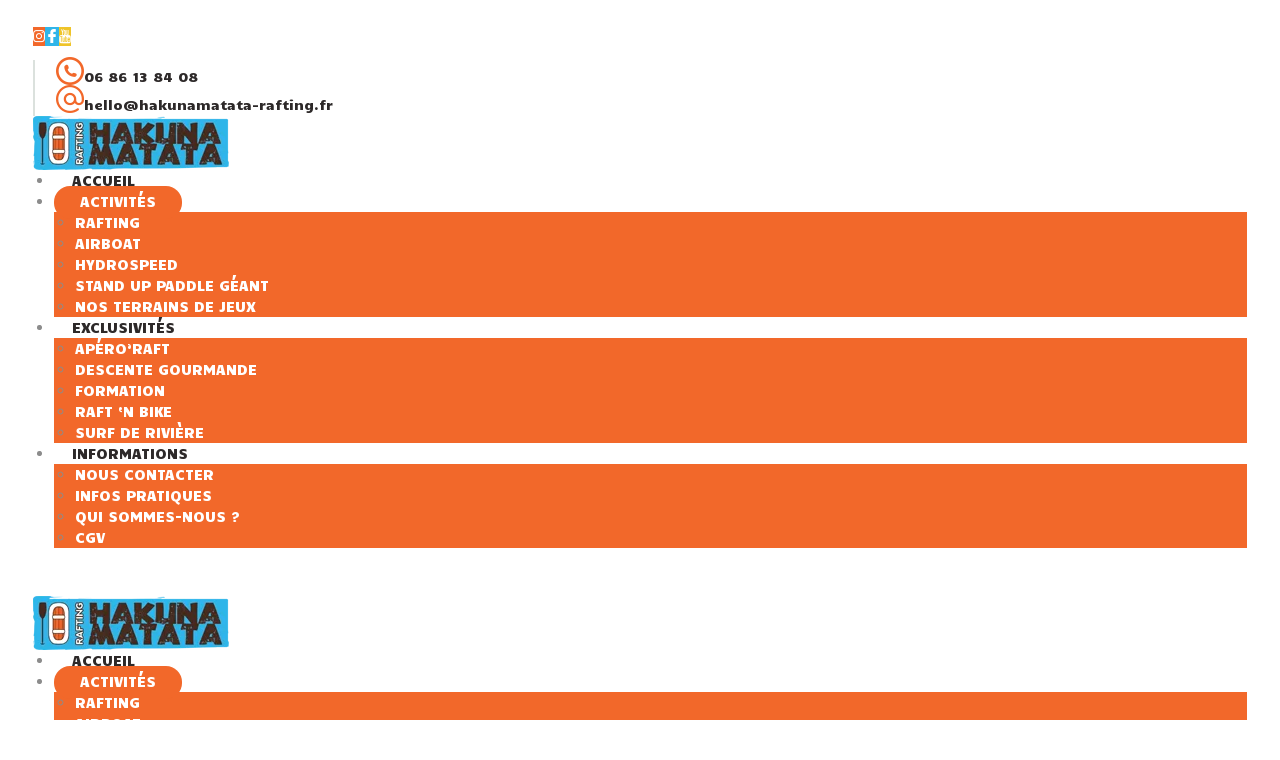

--- FILE ---
content_type: text/html; charset=UTF-8
request_url: http://www.rafting-hakunamatata.com/home-3/activites/
body_size: 20546
content:
<!DOCTYPE html>
<html lang="fr-FR" class="no-js scheme_hmr">
<head>
			<meta charset="UTF-8">
		<meta name="viewport" content="width=device-width, initial-scale=1, maximum-scale=1">
		<meta name="format-detection" content="telephone=no">
		<link rel="profile" href="//gmpg.org/xfn/11">
		<link rel="pingback" href="http://www.rafting-hakunamatata.com/xmlrpc.php">
		<meta name='robots' content='index, follow, max-image-preview:large, max-snippet:-1, max-video-preview:-1' />

	<!-- This site is optimized with the Yoast SEO plugin v19.4 - https://yoast.com/wordpress/plugins/seo/ -->
	<title>Activités eaux vives sur la rivière Durance départ Embrun et Les Orres</title>
	<meta name="description" content="Vous séjournez à Embrun ou aux Orres vous voulez faire le plein de sensations. Réserver des activités eaux vives sur La Durance." />
	<link rel="canonical" href="http://www.rafting-hakunamatata.com/home-3/activites/" />
	<meta property="og:locale" content="fr_FR" />
	<meta property="og:type" content="article" />
	<meta property="og:title" content="Activités eaux vives sur la rivière Durance départ Embrun et Les Orres" />
	<meta property="og:description" content="Vous séjournez à Embrun ou aux Orres vous voulez faire le plein de sensations. Réserver des activités eaux vives sur La Durance." />
	<meta property="og:url" content="http://www.rafting-hakunamatata.com/home-3/activites/" />
	<meta property="og:site_name" content="Hakuna Matata Rafting - Embrun Durance" />
	<meta property="article:publisher" content="https://www.facebook.com/Hakuna-Matata-Rafting-306564366088162/" />
	<meta property="article:modified_time" content="2022-03-14T14:11:22+00:00" />
	<meta property="og:image" content="http://www.rafting-hakunamatata.com/wp-content/uploads/2021/03/IMG_7536-1024x683.jpg" />
	<meta property="og:image:width" content="1024" />
	<meta property="og:image:height" content="683" />
	<meta property="og:image:type" content="image/jpeg" />
	<meta name="twitter:card" content="summary_large_image" />
	<meta name="twitter:label1" content="Durée de lecture estimée" />
	<meta name="twitter:data1" content="2 minutes" />
	<script type="application/ld+json" class="yoast-schema-graph">{"@context":"https://schema.org","@graph":[{"@type":"Organization","@id":"https://www.rafting-hakunamatata.com/#organization","name":"Hakuna Matata Rafting","url":"https://www.rafting-hakunamatata.com/","sameAs":["https://www.instagram.com/hakunamatatarafting/","http://www.youtube.com/channel/UCXjzsvWJUT6Vq1NX6bNWyIg/videos","https://www.facebook.com/Hakuna-Matata-Rafting-306564366088162/"],"logo":{"@type":"ImageObject","inLanguage":"fr-FR","@id":"https://www.rafting-hakunamatata.com/#/schema/logo/image/","url":"https://www.rafting-hakunamatata.com/wp-content/uploads/2021/01/hakuna matata logo-scaled.jpg","contentUrl":"https://www.rafting-hakunamatata.com/wp-content/uploads/2021/01/hakuna matata logo-scaled.jpg","width":2560,"height":705,"caption":"Hakuna Matata Rafting"},"image":{"@id":"https://www.rafting-hakunamatata.com/#/schema/logo/image/"}},{"@type":"WebSite","@id":"https://www.rafting-hakunamatata.com/#website","url":"https://www.rafting-hakunamatata.com/","name":"Hakuna Matata Rafting - Embrun Durance","description":"Rafting, Airboat, Hydrospeed, Stand-up Paddle Géant, Embarquez pour l&#039;aventure !","publisher":{"@id":"https://www.rafting-hakunamatata.com/#organization"},"potentialAction":[{"@type":"SearchAction","target":{"@type":"EntryPoint","urlTemplate":"https://www.rafting-hakunamatata.com/?s={search_term_string}"},"query-input":"required name=search_term_string"}],"inLanguage":"fr-FR"},{"@type":"ImageObject","inLanguage":"fr-FR","@id":"http://www.rafting-hakunamatata.com/en/home-3/activites/#primaryimage","url":"http://www.rafting-hakunamatata.com/wp-content/uploads/2021/03/IMG_7536.jpg","contentUrl":"http://www.rafting-hakunamatata.com/wp-content/uploads/2021/03/IMG_7536.jpg","width":2304,"height":1536},{"@type":"WebPage","@id":"http://www.rafting-hakunamatata.com/en/home-3/activites/","url":"http://www.rafting-hakunamatata.com/en/home-3/activites/","name":"Activités eaux vives sur la rivière Durance départ Embrun et Les Orres","isPartOf":{"@id":"https://www.rafting-hakunamatata.com/#website"},"primaryImageOfPage":{"@id":"http://www.rafting-hakunamatata.com/en/home-3/activites/#primaryimage"},"image":{"@id":"http://www.rafting-hakunamatata.com/en/home-3/activites/#primaryimage"},"thumbnailUrl":"http://www.rafting-hakunamatata.com/wp-content/uploads/2021/03/IMG_7536.jpg","datePublished":"2017-12-22T12:51:03+00:00","dateModified":"2022-03-14T14:11:22+00:00","description":"Vous séjournez à Embrun ou aux Orres vous voulez faire le plein de sensations. Réserver des activités eaux vives sur La Durance.","breadcrumb":{"@id":"http://www.rafting-hakunamatata.com/en/home-3/activites/#breadcrumb"},"inLanguage":"fr-FR","potentialAction":[{"@type":"ReadAction","target":["http://www.rafting-hakunamatata.com/en/home-3/activites/"]}]},{"@type":"BreadcrumbList","@id":"http://www.rafting-hakunamatata.com/en/home-3/activites/#breadcrumb","itemListElement":[{"@type":"ListItem","position":1,"name":"Accueil","item":"https://www.rafting-hakunamatata.com/"},{"@type":"ListItem","position":2,"name":"Accueil","item":"https://www.rafting-hakunamatata.com/"},{"@type":"ListItem","position":3,"name":"Activités eaux vives sur la Durance"}]}]}</script>
	<!-- / Yoast SEO plugin. -->


<link rel='dns-prefetch' href='//www.googletagmanager.com' />
<link rel='dns-prefetch' href='//www.google.com' />
<link rel='dns-prefetch' href='//fonts.googleapis.com' />
<link rel='dns-prefetch' href='//s.w.org' />
<link rel="alternate" type="application/rss+xml" title="Hakuna Matata Rafting - Embrun Durance &raquo; Flux" href="http://www.rafting-hakunamatata.com/feed/" />
<link rel="alternate" type="application/rss+xml" title="Hakuna Matata Rafting - Embrun Durance &raquo; Flux des commentaires" href="http://www.rafting-hakunamatata.com/comments/feed/" />
<meta property="og:url" content="http://www.rafting-hakunamatata.com/home-3/activites/ "/>
			<meta property="og:title" content="Activités eaux vives sur la Durance" />
			<meta property="og:description" content="" />  
			<meta property="og:type" content="article" />				<meta property="og:image" content="http://www.rafting-hakunamatata.com/wp-content/uploads/2021/03/IMG_7536.jpg"/>
						<script type="text/javascript">
			window._wpemojiSettings = {"baseUrl":"https:\/\/s.w.org\/images\/core\/emoji\/13.1.0\/72x72\/","ext":".png","svgUrl":"https:\/\/s.w.org\/images\/core\/emoji\/13.1.0\/svg\/","svgExt":".svg","source":{"concatemoji":"http:\/\/www.rafting-hakunamatata.com\/wp-includes\/js\/wp-emoji-release.min.js?ver=5.8.12"}};
			!function(e,a,t){var n,r,o,i=a.createElement("canvas"),p=i.getContext&&i.getContext("2d");function s(e,t){var a=String.fromCharCode;p.clearRect(0,0,i.width,i.height),p.fillText(a.apply(this,e),0,0);e=i.toDataURL();return p.clearRect(0,0,i.width,i.height),p.fillText(a.apply(this,t),0,0),e===i.toDataURL()}function c(e){var t=a.createElement("script");t.src=e,t.defer=t.type="text/javascript",a.getElementsByTagName("head")[0].appendChild(t)}for(o=Array("flag","emoji"),t.supports={everything:!0,everythingExceptFlag:!0},r=0;r<o.length;r++)t.supports[o[r]]=function(e){if(!p||!p.fillText)return!1;switch(p.textBaseline="top",p.font="600 32px Arial",e){case"flag":return s([127987,65039,8205,9895,65039],[127987,65039,8203,9895,65039])?!1:!s([55356,56826,55356,56819],[55356,56826,8203,55356,56819])&&!s([55356,57332,56128,56423,56128,56418,56128,56421,56128,56430,56128,56423,56128,56447],[55356,57332,8203,56128,56423,8203,56128,56418,8203,56128,56421,8203,56128,56430,8203,56128,56423,8203,56128,56447]);case"emoji":return!s([10084,65039,8205,55357,56613],[10084,65039,8203,55357,56613])}return!1}(o[r]),t.supports.everything=t.supports.everything&&t.supports[o[r]],"flag"!==o[r]&&(t.supports.everythingExceptFlag=t.supports.everythingExceptFlag&&t.supports[o[r]]);t.supports.everythingExceptFlag=t.supports.everythingExceptFlag&&!t.supports.flag,t.DOMReady=!1,t.readyCallback=function(){t.DOMReady=!0},t.supports.everything||(n=function(){t.readyCallback()},a.addEventListener?(a.addEventListener("DOMContentLoaded",n,!1),e.addEventListener("load",n,!1)):(e.attachEvent("onload",n),a.attachEvent("onreadystatechange",function(){"complete"===a.readyState&&t.readyCallback()})),(n=t.source||{}).concatemoji?c(n.concatemoji):n.wpemoji&&n.twemoji&&(c(n.twemoji),c(n.wpemoji)))}(window,document,window._wpemojiSettings);
		</script>
		<style type="text/css">
img.wp-smiley,
img.emoji {
	display: inline !important;
	border: none !important;
	box-shadow: none !important;
	height: 1em !important;
	width: 1em !important;
	margin: 0 .07em !important;
	vertical-align: -0.1em !important;
	background: none !important;
	padding: 0 !important;
}
</style>
	<link property="stylesheet" rel='stylesheet' id='wp-block-library-css'  href='http://www.rafting-hakunamatata.com/wp-includes/css/dist/block-library/style.min.css?ver=5.8.12' type='text/css' media='all' />
<link property="stylesheet" rel='stylesheet' id='contact-form-7-css'  href='http://www.rafting-hakunamatata.com/wp-content/plugins/contact-form-7/includes/css/styles.css?ver=5.5.6' type='text/css' media='all' />
<link property="stylesheet" rel='stylesheet' id='esg-plugin-settings-css'  href='http://www.rafting-hakunamatata.com/wp-content/plugins/essential-grid/public/assets/css/settings.css?ver=3.1.1' type='text/css' media='all' />
<link property="stylesheet" rel='stylesheet' id='tp-fontello-css'  href='http://www.rafting-hakunamatata.com/wp-content/plugins/essential-grid/public/assets/font/fontello/css/fontello.css?ver=3.1.1' type='text/css' media='all' />
<link property="stylesheet" rel='stylesheet' id='ssb-ui-style-css'  href='http://www.rafting-hakunamatata.com/wp-content/plugins/sticky-side-buttons/assets/css/ssb-ui-style.css?ver=5.8.12' type='text/css' media='all' />
<style id='ssb-ui-style-inline-css' type='text/css'>
#ssb-btn-0{background: #f86324;}
#ssb-btn-0:hover{background:rgba(248,99,36,0.9);}
#ssb-btn-0 a{color: #ffffff;}
.ssb-share-btn,.ssb-share-btn .ssb-social-popup{background:#f86324;color:#ffffff}.ssb-share-btn:hover{background:rgba(248,99,36,0.9);}.ssb-share-btn a{color:#ffffff !important;}
</style>
<link property="stylesheet" rel='stylesheet' id='ssb-fontawesome-css'  href='http://www.rafting-hakunamatata.com/wp-content/plugins/sticky-side-buttons/assets/css/font-awesome.css?ver=5.8.12' type='text/css' media='all' />
<link property="stylesheet" rel='stylesheet' id='trx_addons-icons-css'  href='http://www.rafting-hakunamatata.com/wp-content/plugins/trx_addons/css/font-icons/css/trx_addons_icons-embedded.css' type='text/css' media='all' />
<link property="stylesheet" rel='stylesheet' id='swiperslider-css'  href='http://www.rafting-hakunamatata.com/wp-content/plugins/trx_addons/js/swiper/swiper.min.css' type='text/css' media='all' />
<link property="stylesheet" rel='stylesheet' id='magnific-popup-css'  href='http://www.rafting-hakunamatata.com/wp-content/plugins/trx_addons/js/magnific/magnific-popup.min.css' type='text/css' media='all' />
<link property="stylesheet" rel='stylesheet' id='trx_addons-css'  href='http://www.rafting-hakunamatata.com/wp-content/plugins/trx_addons/css/trx_addons.css' type='text/css' media='all' />
<link property="stylesheet" rel='stylesheet' id='trx_addons-animation-css'  href='http://www.rafting-hakunamatata.com/wp-content/plugins/trx_addons/css/trx_addons.animation.css' type='text/css' media='all' />
<link property="stylesheet" rel='stylesheet' id='trp-floater-language-switcher-style-css'  href='http://www.rafting-hakunamatata.com/wp-content/plugins/translatepress-multilingual/assets/css/trp-floater-language-switcher.css?ver=2.6.8' type='text/css' media='all' />
<link property="stylesheet" rel='stylesheet' id='trp-language-switcher-style-css'  href='http://www.rafting-hakunamatata.com/wp-content/plugins/translatepress-multilingual/assets/css/trp-language-switcher.css?ver=2.6.8' type='text/css' media='all' />
<link property="stylesheet" rel='stylesheet' id='dtpicker-css'  href='http://www.rafting-hakunamatata.com/wp-content/plugins/date-time-picker-field/assets/js/vendor/datetimepicker/jquery.datetimepicker.min.css?ver=5.8.12' type='text/css' media='all' />
<link property="stylesheet" rel='stylesheet' id='js_composer_front-css'  href='http://www.rafting-hakunamatata.com/wp-content/plugins/js_composer/assets/css/js_composer.min.css?ver=7.1' type='text/css' media='all' />
<link property="stylesheet" rel='stylesheet' id='moove_gdpr_frontend-css'  href='http://www.rafting-hakunamatata.com/wp-content/plugins/gdpr-cookie-compliance/dist/styles/gdpr-main.css?ver=4.12.8' type='text/css' media='all' />
<style id='moove_gdpr_frontend-inline-css' type='text/css'>
#moove_gdpr_cookie_modal,#moove_gdpr_cookie_info_bar,.gdpr_cookie_settings_shortcode_content{font-family:Nunito,sans-serif}#moove_gdpr_save_popup_settings_button{background-color:#373737;color:#fff}#moove_gdpr_save_popup_settings_button:hover{background-color:#000}#moove_gdpr_cookie_info_bar .moove-gdpr-info-bar-container .moove-gdpr-info-bar-content a.mgbutton,#moove_gdpr_cookie_info_bar .moove-gdpr-info-bar-container .moove-gdpr-info-bar-content button.mgbutton{background-color:#2fb5e9}#moove_gdpr_cookie_modal .moove-gdpr-modal-content .moove-gdpr-modal-footer-content .moove-gdpr-button-holder a.mgbutton,#moove_gdpr_cookie_modal .moove-gdpr-modal-content .moove-gdpr-modal-footer-content .moove-gdpr-button-holder button.mgbutton,.gdpr_cookie_settings_shortcode_content .gdpr-shr-button.button-green{background-color:#2fb5e9;border-color:#2fb5e9}#moove_gdpr_cookie_modal .moove-gdpr-modal-content .moove-gdpr-modal-footer-content .moove-gdpr-button-holder a.mgbutton:hover,#moove_gdpr_cookie_modal .moove-gdpr-modal-content .moove-gdpr-modal-footer-content .moove-gdpr-button-holder button.mgbutton:hover,.gdpr_cookie_settings_shortcode_content .gdpr-shr-button.button-green:hover{background-color:#fff;color:#2fb5e9}#moove_gdpr_cookie_modal .moove-gdpr-modal-content .moove-gdpr-modal-close i,#moove_gdpr_cookie_modal .moove-gdpr-modal-content .moove-gdpr-modal-close span.gdpr-icon{background-color:#2fb5e9;border:1px solid #2fb5e9}#moove_gdpr_cookie_info_bar span.change-settings-button.focus-g,#moove_gdpr_cookie_info_bar span.change-settings-button:focus,#moove_gdpr_cookie_info_bar button.change-settings-button.focus-g,#moove_gdpr_cookie_info_bar button.change-settings-button:focus{-webkit-box-shadow:0 0 1px 3px #2fb5e9;-moz-box-shadow:0 0 1px 3px #2fb5e9;box-shadow:0 0 1px 3px #2fb5e9}#moove_gdpr_cookie_modal .moove-gdpr-modal-content .moove-gdpr-modal-close i:hover,#moove_gdpr_cookie_modal .moove-gdpr-modal-content .moove-gdpr-modal-close span.gdpr-icon:hover,#moove_gdpr_cookie_info_bar span[data-href]>u.change-settings-button{color:#2fb5e9}#moove_gdpr_cookie_modal .moove-gdpr-modal-content .moove-gdpr-modal-left-content #moove-gdpr-menu li.menu-item-selected a span.gdpr-icon,#moove_gdpr_cookie_modal .moove-gdpr-modal-content .moove-gdpr-modal-left-content #moove-gdpr-menu li.menu-item-selected button span.gdpr-icon{color:inherit}#moove_gdpr_cookie_modal .moove-gdpr-modal-content .moove-gdpr-modal-left-content #moove-gdpr-menu li a span.gdpr-icon,#moove_gdpr_cookie_modal .moove-gdpr-modal-content .moove-gdpr-modal-left-content #moove-gdpr-menu li button span.gdpr-icon{color:inherit}#moove_gdpr_cookie_modal .gdpr-acc-link{line-height:0;font-size:0;color:transparent;position:absolute}#moove_gdpr_cookie_modal .moove-gdpr-modal-content .moove-gdpr-modal-close:hover i,#moove_gdpr_cookie_modal .moove-gdpr-modal-content .moove-gdpr-modal-left-content #moove-gdpr-menu li a,#moove_gdpr_cookie_modal .moove-gdpr-modal-content .moove-gdpr-modal-left-content #moove-gdpr-menu li button,#moove_gdpr_cookie_modal .moove-gdpr-modal-content .moove-gdpr-modal-left-content #moove-gdpr-menu li button i,#moove_gdpr_cookie_modal .moove-gdpr-modal-content .moove-gdpr-modal-left-content #moove-gdpr-menu li a i,#moove_gdpr_cookie_modal .moove-gdpr-modal-content .moove-gdpr-tab-main .moove-gdpr-tab-main-content a:hover,#moove_gdpr_cookie_info_bar.moove-gdpr-dark-scheme .moove-gdpr-info-bar-container .moove-gdpr-info-bar-content a.mgbutton:hover,#moove_gdpr_cookie_info_bar.moove-gdpr-dark-scheme .moove-gdpr-info-bar-container .moove-gdpr-info-bar-content button.mgbutton:hover,#moove_gdpr_cookie_info_bar.moove-gdpr-dark-scheme .moove-gdpr-info-bar-container .moove-gdpr-info-bar-content a:hover,#moove_gdpr_cookie_info_bar.moove-gdpr-dark-scheme .moove-gdpr-info-bar-container .moove-gdpr-info-bar-content button:hover,#moove_gdpr_cookie_info_bar.moove-gdpr-dark-scheme .moove-gdpr-info-bar-container .moove-gdpr-info-bar-content span.change-settings-button:hover,#moove_gdpr_cookie_info_bar.moove-gdpr-dark-scheme .moove-gdpr-info-bar-container .moove-gdpr-info-bar-content button.change-settings-button:hover,#moove_gdpr_cookie_info_bar.moove-gdpr-dark-scheme .moove-gdpr-info-bar-container .moove-gdpr-info-bar-content u.change-settings-button:hover,#moove_gdpr_cookie_info_bar span[data-href]>u.change-settings-button,#moove_gdpr_cookie_info_bar.moove-gdpr-dark-scheme .moove-gdpr-info-bar-container .moove-gdpr-info-bar-content a.mgbutton.focus-g,#moove_gdpr_cookie_info_bar.moove-gdpr-dark-scheme .moove-gdpr-info-bar-container .moove-gdpr-info-bar-content button.mgbutton.focus-g,#moove_gdpr_cookie_info_bar.moove-gdpr-dark-scheme .moove-gdpr-info-bar-container .moove-gdpr-info-bar-content a.focus-g,#moove_gdpr_cookie_info_bar.moove-gdpr-dark-scheme .moove-gdpr-info-bar-container .moove-gdpr-info-bar-content button.focus-g,#moove_gdpr_cookie_info_bar.moove-gdpr-dark-scheme .moove-gdpr-info-bar-container .moove-gdpr-info-bar-content a.mgbutton:focus,#moove_gdpr_cookie_info_bar.moove-gdpr-dark-scheme .moove-gdpr-info-bar-container .moove-gdpr-info-bar-content button.mgbutton:focus,#moove_gdpr_cookie_info_bar.moove-gdpr-dark-scheme .moove-gdpr-info-bar-container .moove-gdpr-info-bar-content a:focus,#moove_gdpr_cookie_info_bar.moove-gdpr-dark-scheme .moove-gdpr-info-bar-container .moove-gdpr-info-bar-content button:focus,#moove_gdpr_cookie_info_bar.moove-gdpr-dark-scheme .moove-gdpr-info-bar-container .moove-gdpr-info-bar-content span.change-settings-button.focus-g,span.change-settings-button:focus,button.change-settings-button.focus-g,button.change-settings-button:focus,#moove_gdpr_cookie_info_bar.moove-gdpr-dark-scheme .moove-gdpr-info-bar-container .moove-gdpr-info-bar-content u.change-settings-button.focus-g,#moove_gdpr_cookie_info_bar.moove-gdpr-dark-scheme .moove-gdpr-info-bar-container .moove-gdpr-info-bar-content u.change-settings-button:focus{color:#2fb5e9}#moove_gdpr_cookie_modal.gdpr_lightbox-hide{display:none}
</style>
<link property="stylesheet" rel='stylesheet' id='the-mounty-font-Montserrat-css'  href='http://www.rafting-hakunamatata.com/wp-content/themes/the-mounty/css/font-face/Montserrat/stylesheet.css' type='text/css' media='all' />
<link property="stylesheet" rel='stylesheet' id='the-mounty-font-google_fonts-css'  href='http://fonts.googleapis.com/css?family=Bree+Serif:400,400italic,700,700italic%7CPermanent+Marker:400,400italic,700,700italic%7CCandal:400,400italic,700,700italic&#038;subset=latin,latin-ext' type='text/css' media='all' />
<link property="stylesheet" rel='stylesheet' id='fontello-icons-css'  href='http://www.rafting-hakunamatata.com/wp-content/themes/the-mounty/css/font-icons/css/fontello-embedded.css' type='text/css' media='all' />
<link property="stylesheet" rel='stylesheet' id='the-mounty-main-css'  href='http://www.rafting-hakunamatata.com/wp-content/themes/the-mounty/style.css' type='text/css' media='all' />
<link property="stylesheet" rel='stylesheet' id='the-mounty-style-specific-css'  href='http://www.rafting-hakunamatata.com/wp-content/themes/the-mounty/css/style-specific.css' type='text/css' media='all' />
<link property="stylesheet" rel='stylesheet' id='the-mounty-custom-css'  href='http://www.rafting-hakunamatata.com/wp-content/themes/the-mounty/css/__custom.css' type='text/css' media='all' />
<link property="stylesheet" rel='stylesheet' id='the-mounty-color-hmr-css'  href='http://www.rafting-hakunamatata.com/wp-content/themes/the-mounty/css/__colors_hmr.css' type='text/css' media='all' />
<link property="stylesheet" rel='stylesheet' id='the-mounty-color-default-css'  href='http://www.rafting-hakunamatata.com/wp-content/themes/the-mounty/css/__colors_default.css' type='text/css' media='all' />
<link property="stylesheet" rel='stylesheet' id='the-mounty-color-dark-css'  href='http://www.rafting-hakunamatata.com/wp-content/themes/the-mounty/css/__colors_dark.css' type='text/css' media='all' />
<link property="stylesheet" rel='stylesheet' id='mediaelement-css'  href='http://www.rafting-hakunamatata.com/wp-includes/js/mediaelement/mediaelementplayer-legacy.min.css?ver=4.2.16' type='text/css' media='all' />
<link property="stylesheet" rel='stylesheet' id='wp-mediaelement-css'  href='http://www.rafting-hakunamatata.com/wp-includes/js/mediaelement/wp-mediaelement.min.css?ver=5.8.12' type='text/css' media='all' />
<link property="stylesheet" rel='stylesheet' id='trx_addons-responsive-css'  href='http://www.rafting-hakunamatata.com/wp-content/plugins/trx_addons/css/trx_addons.responsive.css' type='text/css' media='all' />
<link property="stylesheet" rel='stylesheet' id='the-mounty-responsive-css'  href='http://www.rafting-hakunamatata.com/wp-content/themes/the-mounty/css/responsive.css' type='text/css' media='all' />
<script type='text/javascript' src='http://www.rafting-hakunamatata.com/wp-includes/js/jquery/jquery.min.js?ver=3.6.0' id='jquery-core-js'></script>
<script type='text/javascript' src='http://www.rafting-hakunamatata.com/wp-includes/js/jquery/jquery-migrate.min.js?ver=3.3.2' id='jquery-migrate-js'></script>
<script></script><link rel="https://api.w.org/" href="http://www.rafting-hakunamatata.com/wp-json/" /><link rel="alternate" type="application/json" href="http://www.rafting-hakunamatata.com/wp-json/wp/v2/pages/99" /><link rel="EditURI" type="application/rsd+xml" title="RSD" href="http://www.rafting-hakunamatata.com/xmlrpc.php?rsd" />
<link rel="wlwmanifest" type="application/wlwmanifest+xml" href="http://www.rafting-hakunamatata.com/wp-includes/wlwmanifest.xml" /> 
<link rel='shortlink' href='http://www.rafting-hakunamatata.com/?p=99' />
<link rel="alternate" type="application/json+oembed" href="http://www.rafting-hakunamatata.com/wp-json/oembed/1.0/embed?url=http%3A%2F%2Fwww.rafting-hakunamatata.com%2Fhome-3%2Factivites%2F" />
<link rel="alternate" type="text/xml+oembed" href="http://www.rafting-hakunamatata.com/wp-json/oembed/1.0/embed?url=http%3A%2F%2Fwww.rafting-hakunamatata.com%2Fhome-3%2Factivites%2F&#038;format=xml" />
<meta name="generator" content="Site Kit by Google 1.115.0" /><link rel="alternate" hreflang="fr-FR" href="http://www.rafting-hakunamatata.com/home-3/activites/"/>
<link rel="alternate" hreflang="en-GB" href="http://www.rafting-hakunamatata.com/en/home-3/activites/"/>
<link rel="alternate" hreflang="fr" href="http://www.rafting-hakunamatata.com/home-3/activites/"/>
<link rel="alternate" hreflang="en" href="http://www.rafting-hakunamatata.com/en/home-3/activites/"/>
<style type="text/css">.recentcomments a{display:inline !important;padding:0 !important;margin:0 !important;}</style><meta name="generator" content="Powered by WPBakery Page Builder - drag and drop page builder for WordPress."/>
<meta name="generator" content="Powered by Slider Revolution 6.6.18 - responsive, Mobile-Friendly Slider Plugin for WordPress with comfortable drag and drop interface." />
<link rel="icon" href="http://www.rafting-hakunamatata.com/wp-content/uploads/2021/06/cropped-fav-32x32.png" sizes="32x32" />
<link rel="icon" href="http://www.rafting-hakunamatata.com/wp-content/uploads/2021/06/cropped-fav-192x192.png" sizes="192x192" />
<link rel="apple-touch-icon" href="http://www.rafting-hakunamatata.com/wp-content/uploads/2021/06/cropped-fav-180x180.png" />
<meta name="msapplication-TileImage" content="http://www.rafting-hakunamatata.com/wp-content/uploads/2021/06/cropped-fav-270x270.png" />
<script>function setREVStartSize(e){
			//window.requestAnimationFrame(function() {
				window.RSIW = window.RSIW===undefined ? window.innerWidth : window.RSIW;
				window.RSIH = window.RSIH===undefined ? window.innerHeight : window.RSIH;
				try {
					var pw = document.getElementById(e.c).parentNode.offsetWidth,
						newh;
					pw = pw===0 || isNaN(pw) || (e.l=="fullwidth" || e.layout=="fullwidth") ? window.RSIW : pw;
					e.tabw = e.tabw===undefined ? 0 : parseInt(e.tabw);
					e.thumbw = e.thumbw===undefined ? 0 : parseInt(e.thumbw);
					e.tabh = e.tabh===undefined ? 0 : parseInt(e.tabh);
					e.thumbh = e.thumbh===undefined ? 0 : parseInt(e.thumbh);
					e.tabhide = e.tabhide===undefined ? 0 : parseInt(e.tabhide);
					e.thumbhide = e.thumbhide===undefined ? 0 : parseInt(e.thumbhide);
					e.mh = e.mh===undefined || e.mh=="" || e.mh==="auto" ? 0 : parseInt(e.mh,0);
					if(e.layout==="fullscreen" || e.l==="fullscreen")
						newh = Math.max(e.mh,window.RSIH);
					else{
						e.gw = Array.isArray(e.gw) ? e.gw : [e.gw];
						for (var i in e.rl) if (e.gw[i]===undefined || e.gw[i]===0) e.gw[i] = e.gw[i-1];
						e.gh = e.el===undefined || e.el==="" || (Array.isArray(e.el) && e.el.length==0)? e.gh : e.el;
						e.gh = Array.isArray(e.gh) ? e.gh : [e.gh];
						for (var i in e.rl) if (e.gh[i]===undefined || e.gh[i]===0) e.gh[i] = e.gh[i-1];
											
						var nl = new Array(e.rl.length),
							ix = 0,
							sl;
						e.tabw = e.tabhide>=pw ? 0 : e.tabw;
						e.thumbw = e.thumbhide>=pw ? 0 : e.thumbw;
						e.tabh = e.tabhide>=pw ? 0 : e.tabh;
						e.thumbh = e.thumbhide>=pw ? 0 : e.thumbh;
						for (var i in e.rl) nl[i] = e.rl[i]<window.RSIW ? 0 : e.rl[i];
						sl = nl[0];
						for (var i in nl) if (sl>nl[i] && nl[i]>0) { sl = nl[i]; ix=i;}
						var m = pw>(e.gw[ix]+e.tabw+e.thumbw) ? 1 : (pw-(e.tabw+e.thumbw)) / (e.gw[ix]);
						newh =  (e.gh[ix] * m) + (e.tabh + e.thumbh);
					}
					var el = document.getElementById(e.c);
					if (el!==null && el) el.style.height = newh+"px";
					el = document.getElementById(e.c+"_wrapper");
					if (el!==null && el) {
						el.style.height = newh+"px";
						el.style.display = "block";
					}
				} catch(e){
					console.log("Failure at Presize of Slider:" + e)
				}
			//});
		  };</script>
<style type="text/css" data-type="vc_shortcodes-custom-css">.vc_custom_1616511618751{margin-bottom: 2.3vw !important;}</style><noscript><style> .wpb_animate_when_almost_visible { opacity: 1; }</style></noscript><style type="text/css" id="trx_addons-inline-styles-inline-css">.vc_custom_1528966073418{padding-right: 2.6vw !important;padding-left: 2.6vw !important;}.vc_custom_1528966066217{padding-right: 2.6vw !important;padding-left: 2.6vw !important;}.vc_custom_1617111658193{background-image: url(//www.rafting-hakunamatata.com/wp-content/uploads/2021/01/bg-heading.png?id=2295) !important;background-position: top center !important;background-repeat: no-repeat !important;background-size: cover !important;}.vc_custom_1615224262930{border-left-width: 2px !important;padding-left: 1.5em !important;border-left-color: rgba(137,155,142,0.3) !important;border-left-style: solid !important;}.vc_custom_1615224227229{border-left-width: 2px !important;padding-left: 1.5em !important;border-left-color: rgba(137,155,142,0.3) !important;border-left-style: solid !important;}.trx_addons_inline_813959808{width:100%;height:470px;}.vc_custom_1528723193289{background-color: #ffffff !important;}.vc_custom_1617455086300{margin-top: 1em !important;}.vc_custom_1531209868296{margin-top: 4vw !important;}.vc_custom_1531209864239{margin-top: 4vw !important;}.vc_custom_1745431128291{margin-top: 10px !important;}</style><style id='rs-plugin-settings-inline-css' type='text/css'>
#rs-demo-id {}
</style></head>

<body class="page-template-default page page-id-99 page-child parent-pageid-1213 wp-custom-logo ua_chrome translatepress-fr_FR body_tag scheme_hmr blog_mode_page body_style_wide is_single sidebar_hide expand_content trx_addons_present header_type_custom header_style_header-custom-6 header_position_default menu_style_top no_layout wpb-js-composer js-comp-ver-7.1 vc_responsive">

	
	
	<div class="body_wrap">

		<div class="page_wrap"><header class="top_panel top_panel_custom top_panel_custom_6 top_panel_custom_header-default without_bg_image scheme_hmr"><div class="vc_row wpb_row vc_row-fluid vc_custom_1528966073418 shape_divider_top-none shape_divider_bottom-none sc_layouts_row sc_layouts_row_type_normal sc_layouts_row_fixed sc_layouts_hide_on_tablet sc_layouts_hide_on_mobile"><div class="wpb_column vc_column_container vc_col-sm-12 sc_layouts_column_icons_position_left"><div class="vc_column-inner"><div class="wpb_wrapper"><div class="vc_row wpb_row vc_inner vc_row-fluid vc_row-o-equal-height vc_row-o-content-middle vc_row-flex shape_divider_top-none shape_divider_bottom-none"><div class="wpb_column vc_column_container vc_col-sm-5 vc_col-xs-5 sc_layouts_column sc_layouts_column_align_left sc_layouts_column_icons_position_left"><div class="vc_column-inner"><div class="wpb_wrapper"><div class="sc_layouts_item"><div  id="sc_socials_2117942943" 
		class="sc_socials sc_socials_default"><div class="socials_wrap"><a target="_blank" href="https://www.instagram.com/hakunamatatarafting" class="social_item social_item_style_icons social_item_type_icons"><span class="social_icon social_icon_instagramm"><span class="icon-instagramm"></span></span></a><a target="_blank" href="http://www.facebook.com/pages/Hakuna-Matata-Rafting/306564366088162" class="social_item social_item_style_icons social_item_type_icons"><span class="social_icon social_icon_001_facebook"><span class="icon-001_facebook"></span></span></a><a target="_blank" href="http://www.youtube.com/channel/UCXjzsvWJUT6Vq1NX6bNWyIg/videos" class="social_item social_item_style_icons social_item_type_icons"><span class="social_icon social_icon_youtube"><span class="icon-youtube"></span></span></a></div><!-- /.socials_wrap --></div><!-- /.sc_socials --></div><div class="sc_layouts_item"><div id="sc_layouts_iconed_text_1212420242" class="sc_layouts_iconed_text  vc_custom_1615224262930"><a href="tel:0686138408" class="sc_layouts_item_link sc_layouts_iconed_text_link"><span class="sc_layouts_item_icon sc_layouts_iconed_text_icon icon-004_phone"></span><span class="sc_layouts_item_details sc_layouts_iconed_text_details"><span class="sc_layouts_item_details_line2 sc_layouts_iconed_text_line2">06 86 13 84 08</span></span><!-- /.sc_layouts_iconed_text_details --></a></div><!-- /.sc_layouts_iconed_text --></div><div class="sc_layouts_item sc_layouts_hide_on_mobile sc_layouts_hide_on_tablet sc_layouts_hide_on_notebook"><div id="sc_layouts_iconed_text_1264828160" class="sc_layouts_iconed_text hide_on_notebook hide_on_tablet hide_on_mobile hide_on_boxed_page  vc_custom_1615224227229"><a href="mailto:%20hello@hakunamatata-rafting.fr" class="sc_layouts_item_link sc_layouts_iconed_text_link"><span class="sc_layouts_item_icon sc_layouts_iconed_text_icon icon-005_mail"></span><span class="sc_layouts_item_details sc_layouts_iconed_text_details"><span class="sc_layouts_item_details_line2 sc_layouts_iconed_text_line2">hello@hakunamatata-rafting.fr</span></span><!-- /.sc_layouts_iconed_text_details --></a></div><!-- /.sc_layouts_iconed_text --></div></div></div></div><div class="wpb_column vc_column_container vc_col-sm-2 sc_layouts_column sc_layouts_column_align_center sc_layouts_column_icons_position_left"><div class="vc_column-inner"><div class="wpb_wrapper"><div class="sc_layouts_item"><a href="http://www.rafting-hakunamatata.com/" id="sc_layouts_logo_1494591774" class="sc_layouts_logo sc_layouts_logo_default"><img class="logo_image"
					src="//www.rafting-hakunamatata.com/wp-content/uploads/2021/01/HakunaMatata-Rafting_logo.png"
					alt="Hakuna Matata Rafting - Embrun Durance" width="196" height="54"></a><!-- /.sc_layouts_logo --></div></div></div></div><div class="wpb_column vc_column_container vc_col-sm-5 vc_col-xs-7 sc_layouts_column sc_layouts_column_align_right sc_layouts_column_icons_position_left"><div class="vc_column-inner"><div class="wpb_wrapper"><div class="sc_layouts_item sc_layouts_hide_on_mobile"><nav class="sc_layouts_menu sc_layouts_menu_default sc_layouts_menu_dir_horizontal menu_hover_fade hide_on_mobile" itemtype="http://schema.org/SiteNavigationElement" itemscope="itemscope" id="sc_layouts_menu_1727235239"		><ul id="sc_layouts_menu_5446029" class="sc_layouts_menu_nav"><li id="menu-item-1217" class="menu-item menu-item-type-post_type menu-item-object-page menu-item-home current-page-ancestor current-page-parent menu-item-1217"><a href="http://www.rafting-hakunamatata.com/"><span>Accueil</span></a></li><li id="menu-item-1935" class="menu-item menu-item-type-post_type menu-item-object-page current-menu-item page_item page-item-99 current_page_item menu-item-has-children menu-item-1935"><a href="http://www.rafting-hakunamatata.com/home-3/activites/" aria-current="page"><span>Activités</span></a>
<ul class="sub-menu"><li id="menu-item-1464" class="menu-item menu-item-type-post_type menu-item-object-cpt_activities menu-item-1464"><a href="http://www.rafting-hakunamatata.com/activites/rafting/"><span>Rafting</span></a></li><li id="menu-item-1463" class="menu-item menu-item-type-post_type menu-item-object-cpt_activities menu-item-1463"><a href="http://www.rafting-hakunamatata.com/activites/airboat/"><span>Airboat</span></a></li><li id="menu-item-1461" class="menu-item menu-item-type-post_type menu-item-object-cpt_activities menu-item-1461"><a href="http://www.rafting-hakunamatata.com/activites/hydrospeed/"><span>Hydrospeed</span></a></li><li id="menu-item-1460" class="menu-item menu-item-type-post_type menu-item-object-cpt_activities menu-item-1460"><a href="http://www.rafting-hakunamatata.com/activites/stand-up-paddle-geant/"><span>Stand Up Paddle Géant</span></a></li><li id="menu-item-2800" class="menu-item menu-item-type-post_type menu-item-object-page menu-item-2800"><a href="http://www.rafting-hakunamatata.com/nos-terrains-de-jeux/"><span>Nos terrains de jeux</span></a></li></ul>
</li><li id="menu-item-2267" class="menu-item menu-item-type-post_type menu-item-object-page menu-item-has-children menu-item-2267"><a href="http://www.rafting-hakunamatata.com/exclusivites/"><span>Exclusivités</span></a>
<ul class="sub-menu"><li id="menu-item-1458" class="menu-item menu-item-type-post_type menu-item-object-cpt_activities menu-item-1458"><a href="http://www.rafting-hakunamatata.com/activites/aperoraft/"><span>Apéro’Raft</span></a></li><li id="menu-item-1456" class="menu-item menu-item-type-post_type menu-item-object-cpt_activities menu-item-1456"><a href="http://www.rafting-hakunamatata.com/activites/descente-gourmande/"><span>Descente Gourmande</span></a></li><li id="menu-item-1459" class="menu-item menu-item-type-post_type menu-item-object-cpt_activities menu-item-1459"><a href="http://www.rafting-hakunamatata.com/activites/ecole-de-kayak/"><span>Formation</span></a></li><li id="menu-item-1457" class="menu-item menu-item-type-post_type menu-item-object-cpt_activities menu-item-1457"><a href="http://www.rafting-hakunamatata.com/activites/raft-and-bike/"><span>Raft ‘n Bike</span></a></li><li id="menu-item-4382" class="menu-item menu-item-type-post_type menu-item-object-cpt_activities menu-item-4382"><a href="http://www.rafting-hakunamatata.com/activites/surf-de-riviere/"><span>Surf de Rivière</span></a></li></ul>
</li><li id="menu-item-2509" class="menu-item menu-item-type-post_type menu-item-object-page menu-item-has-children menu-item-2509"><a href="http://www.rafting-hakunamatata.com/infos-pratiques/"><span>Informations</span></a>
<ul class="sub-menu"><li id="menu-item-108" class="menu-item menu-item-type-post_type menu-item-object-page menu-item-108"><a href="http://www.rafting-hakunamatata.com/contact/"><span>Nous contacter</span></a></li><li id="menu-item-2510" class="menu-item menu-item-type-post_type menu-item-object-page menu-item-2510"><a href="http://www.rafting-hakunamatata.com/infos-pratiques/"><span>Infos pratiques</span></a></li><li id="menu-item-105" class="menu-item menu-item-type-post_type menu-item-object-page menu-item-105"><a href="http://www.rafting-hakunamatata.com/qui-sommes-nous/"><span>Qui sommes-nous ?</span></a></li><li id="menu-item-2083" class="menu-item menu-item-type-post_type menu-item-object-page menu-item-privacy-policy menu-item-2083"><a href="http://www.rafting-hakunamatata.com/conditions-generales-de-vente/"><span>CGV</span></a></li></ul>
</li></ul></nav><!-- /.sc_layouts_menu --></div></div></div></div></div></div></div></div></div><div class="vc_row wpb_row vc_row-fluid vc_custom_1528966066217 shape_divider_top-none shape_divider_bottom-none sc_layouts_row sc_layouts_row_type_normal sc_layouts_row_fixed sc_layouts_hide_on_desktop sc_layouts_hide_on_notebook"><div class="wpb_column vc_column_container vc_col-sm-12 sc_layouts_column_icons_position_left"><div class="vc_column-inner"><div class="wpb_wrapper"><div class="vc_row wpb_row vc_inner vc_row-fluid vc_row-o-equal-height vc_row-o-content-middle vc_row-flex shape_divider_top-none shape_divider_bottom-none"><div class="wpb_column vc_column_container vc_col-sm-3 sc_layouts_column sc_layouts_column_align_left sc_layouts_column_icons_position_left"><div class="vc_column-inner"><div class="wpb_wrapper"><div class="sc_layouts_item"><a href="http://www.rafting-hakunamatata.com/" id="sc_layouts_logo_1180266319" class="sc_layouts_logo sc_layouts_logo_default"><img class="logo_image"
					src="//www.rafting-hakunamatata.com/wp-content/uploads/2021/01/HakunaMatata-Rafting_logo.png"
					alt="Hakuna Matata Rafting - Embrun Durance" width="196" height="54"></a><!-- /.sc_layouts_logo --></div></div></div></div><div class="wpb_column vc_column_container vc_col-sm-9 sc_layouts_column sc_layouts_column_align_right sc_layouts_column_icons_position_left"><div class="vc_column-inner"><div class="wpb_wrapper"><div class="sc_layouts_item"><nav class="sc_layouts_menu sc_layouts_menu_default sc_layouts_menu_dir_horizontal menu_hover_fade hide_on_mobile" itemtype="http://schema.org/SiteNavigationElement" itemscope="itemscope" id="sc_layouts_menu_79401260"		><ul id="sc_layouts_menu_5446029" class="sc_layouts_menu_nav"><li id="menu-item-1217" class="menu-item menu-item-type-post_type menu-item-object-page menu-item-home current-page-ancestor current-page-parent menu-item-1217"><a href="http://www.rafting-hakunamatata.com/"><span>Accueil</span></a></li><li id="menu-item-1935" class="menu-item menu-item-type-post_type menu-item-object-page current-menu-item page_item page-item-99 current_page_item menu-item-has-children menu-item-1935"><a href="http://www.rafting-hakunamatata.com/home-3/activites/" aria-current="page"><span>Activités</span></a>
<ul class="sub-menu"><li id="menu-item-1464" class="menu-item menu-item-type-post_type menu-item-object-cpt_activities menu-item-1464"><a href="http://www.rafting-hakunamatata.com/activites/rafting/"><span>Rafting</span></a></li><li id="menu-item-1463" class="menu-item menu-item-type-post_type menu-item-object-cpt_activities menu-item-1463"><a href="http://www.rafting-hakunamatata.com/activites/airboat/"><span>Airboat</span></a></li><li id="menu-item-1461" class="menu-item menu-item-type-post_type menu-item-object-cpt_activities menu-item-1461"><a href="http://www.rafting-hakunamatata.com/activites/hydrospeed/"><span>Hydrospeed</span></a></li><li id="menu-item-1460" class="menu-item menu-item-type-post_type menu-item-object-cpt_activities menu-item-1460"><a href="http://www.rafting-hakunamatata.com/activites/stand-up-paddle-geant/"><span>Stand Up Paddle Géant</span></a></li><li id="menu-item-2800" class="menu-item menu-item-type-post_type menu-item-object-page menu-item-2800"><a href="http://www.rafting-hakunamatata.com/nos-terrains-de-jeux/"><span>Nos terrains de jeux</span></a></li></ul>
</li><li id="menu-item-2267" class="menu-item menu-item-type-post_type menu-item-object-page menu-item-has-children menu-item-2267"><a href="http://www.rafting-hakunamatata.com/exclusivites/"><span>Exclusivités</span></a>
<ul class="sub-menu"><li id="menu-item-1458" class="menu-item menu-item-type-post_type menu-item-object-cpt_activities menu-item-1458"><a href="http://www.rafting-hakunamatata.com/activites/aperoraft/"><span>Apéro’Raft</span></a></li><li id="menu-item-1456" class="menu-item menu-item-type-post_type menu-item-object-cpt_activities menu-item-1456"><a href="http://www.rafting-hakunamatata.com/activites/descente-gourmande/"><span>Descente Gourmande</span></a></li><li id="menu-item-1459" class="menu-item menu-item-type-post_type menu-item-object-cpt_activities menu-item-1459"><a href="http://www.rafting-hakunamatata.com/activites/ecole-de-kayak/"><span>Formation</span></a></li><li id="menu-item-1457" class="menu-item menu-item-type-post_type menu-item-object-cpt_activities menu-item-1457"><a href="http://www.rafting-hakunamatata.com/activites/raft-and-bike/"><span>Raft ‘n Bike</span></a></li><li id="menu-item-4382" class="menu-item menu-item-type-post_type menu-item-object-cpt_activities menu-item-4382"><a href="http://www.rafting-hakunamatata.com/activites/surf-de-riviere/"><span>Surf de Rivière</span></a></li></ul>
</li><li id="menu-item-2509" class="menu-item menu-item-type-post_type menu-item-object-page menu-item-has-children menu-item-2509"><a href="http://www.rafting-hakunamatata.com/infos-pratiques/"><span>Informations</span></a>
<ul class="sub-menu"><li id="menu-item-108" class="menu-item menu-item-type-post_type menu-item-object-page menu-item-108"><a href="http://www.rafting-hakunamatata.com/contact/"><span>Nous contacter</span></a></li><li id="menu-item-2510" class="menu-item menu-item-type-post_type menu-item-object-page menu-item-2510"><a href="http://www.rafting-hakunamatata.com/infos-pratiques/"><span>Infos pratiques</span></a></li><li id="menu-item-105" class="menu-item menu-item-type-post_type menu-item-object-page menu-item-105"><a href="http://www.rafting-hakunamatata.com/qui-sommes-nous/"><span>Qui sommes-nous ?</span></a></li><li id="menu-item-2083" class="menu-item menu-item-type-post_type menu-item-object-page menu-item-privacy-policy menu-item-2083"><a href="http://www.rafting-hakunamatata.com/conditions-generales-de-vente/"><span>CGV</span></a></li></ul>
</li></ul></nav><!-- /.sc_layouts_menu --><div class="sc_layouts_iconed_text sc_layouts_menu_mobile_button">
		<a class="sc_layouts_item_link sc_layouts_iconed_text_link" href="#">
			<span class="sc_layouts_item_icon sc_layouts_iconed_text_icon trx_addons_icon-menu"></span>
		</a>
	</div></div></div></div></div></div></div></div></div></div><div class="vc_row wpb_row vc_row-fluid vc_custom_1617111658193 vc_row-has-fill shape_divider_top-none shape_divider_bottom-none sc_layouts_hide_on_frontpage scheme_dark"><div class="wpb_column vc_column_container vc_col-sm-12 sc_layouts_column_icons_position_left"><div class="vc_column-inner"><div class="wpb_wrapper"><div class="sc_layouts_item"><div id="sc_layouts_featured_1306575625" class="sc_layouts_featured sc_align_center with_content without_image"><div class="sc_layouts_featured_content"><div class="vc_empty_space  hide_on_mobile"   style="height: 2.2em"><span class="vc_empty_space_inner"></span></div><div class="vc_empty_space  sc_height_medium"   style="height: 0px"><span class="vc_empty_space_inner"></span></div><div class="vc_empty_space  hide_on_mobile sc_height_small"   style="height: 0px"><span class="vc_empty_space_inner"></span></div><div id="sc_content_2035069996"
		class="sc_content color_style_default sc_content_default sc_content_width_1_1 sc_float_center"><div class="sc_content_container"><div class="sc_layouts_item"><div id="sc_layouts_title_763541831" class="sc_layouts_title with_content without_image without_tint"><div class="sc_layouts_title_content"><div class="sc_layouts_title_title">							<h1 itemprop="headline" class="sc_layouts_title_caption">Activités eaux vives sur la Durance</h1>
							</div></div><!-- .sc_layouts_title_content --></div><!-- /.sc_layouts_title --></div></div></div><!-- /.sc_content --><div class="vc_empty_space  hide_on_mobile sc_height_medium"   style="height: 0px"><span class="vc_empty_space_inner"></span></div><div class="vc_empty_space  sc_height_medium"   style="height: 0px"><span class="vc_empty_space_inner"></span></div><div class="vc_empty_space  hide_on_mobile"   style="height: 1.6em"><span class="vc_empty_space_inner"></span></div></div></div><!-- /.sc_layouts_featured --></div></div></div></div></div></header><div class="menu_mobile_overlay"></div>
<div class="menu_mobile menu_mobile_fullscreen scheme_default">
	<div class="menu_mobile_inner">
		<a class="menu_mobile_close icon-cancel"></a><a class="sc_layouts_logo" href="http://www.rafting-hakunamatata.com/"><img src="//www.rafting-hakunamatata.com/wp-content/uploads/2021/01/hakuna%20matata%20logo-scaled-300x83.jpg" alt="" width="300" height="83"></a><nav itemscope itemtype="//schema.org/SiteNavigationElement" class="menu_mobile_nav_area"><ul id="menu_mobile" class=" menu_mobile_nav"><li class="menu-item menu-item-type-post_type menu-item-object-page menu-item-home current-page-ancestor current-page-parent menu-item-1217"><a href="http://www.rafting-hakunamatata.com/"><span>Accueil</span></a></li><li class="menu-item menu-item-type-post_type menu-item-object-page current-menu-item page_item page-item-99 current_page_item menu-item-has-children menu-item-1935"><a href="http://www.rafting-hakunamatata.com/home-3/activites/" aria-current="page"><span>Activités</span></a>
<ul class="sub-menu"><li class="menu-item menu-item-type-post_type menu-item-object-cpt_activities menu-item-1464"><a href="http://www.rafting-hakunamatata.com/activites/rafting/"><span>Rafting</span></a></li><li class="menu-item menu-item-type-post_type menu-item-object-cpt_activities menu-item-1463"><a href="http://www.rafting-hakunamatata.com/activites/airboat/"><span>Airboat</span></a></li><li class="menu-item menu-item-type-post_type menu-item-object-cpt_activities menu-item-1461"><a href="http://www.rafting-hakunamatata.com/activites/hydrospeed/"><span>Hydrospeed</span></a></li><li class="menu-item menu-item-type-post_type menu-item-object-cpt_activities menu-item-1460"><a href="http://www.rafting-hakunamatata.com/activites/stand-up-paddle-geant/"><span>Stand Up Paddle Géant</span></a></li><li class="menu-item menu-item-type-post_type menu-item-object-page menu-item-2800"><a href="http://www.rafting-hakunamatata.com/nos-terrains-de-jeux/"><span>Nos terrains de jeux</span></a></li></ul>
</li><li class="menu-item menu-item-type-post_type menu-item-object-page menu-item-has-children menu-item-2267"><a href="http://www.rafting-hakunamatata.com/exclusivites/"><span>Exclusivités</span></a>
<ul class="sub-menu"><li class="menu-item menu-item-type-post_type menu-item-object-cpt_activities menu-item-1458"><a href="http://www.rafting-hakunamatata.com/activites/aperoraft/"><span>Apéro’Raft</span></a></li><li class="menu-item menu-item-type-post_type menu-item-object-cpt_activities menu-item-1456"><a href="http://www.rafting-hakunamatata.com/activites/descente-gourmande/"><span>Descente Gourmande</span></a></li><li class="menu-item menu-item-type-post_type menu-item-object-cpt_activities menu-item-1459"><a href="http://www.rafting-hakunamatata.com/activites/ecole-de-kayak/"><span>Formation</span></a></li><li class="menu-item menu-item-type-post_type menu-item-object-cpt_activities menu-item-1457"><a href="http://www.rafting-hakunamatata.com/activites/raft-and-bike/"><span>Raft ‘n Bike</span></a></li><li class="menu-item menu-item-type-post_type menu-item-object-cpt_activities menu-item-4382"><a href="http://www.rafting-hakunamatata.com/activites/surf-de-riviere/"><span>Surf de Rivière</span></a></li></ul>
</li><li class="menu-item menu-item-type-post_type menu-item-object-page menu-item-has-children menu-item-2509"><a href="http://www.rafting-hakunamatata.com/infos-pratiques/"><span>Informations</span></a>
<ul class="sub-menu"><li class="menu-item menu-item-type-post_type menu-item-object-page menu-item-108"><a href="http://www.rafting-hakunamatata.com/contact/"><span>Nous contacter</span></a></li><li class="menu-item menu-item-type-post_type menu-item-object-page menu-item-2510"><a href="http://www.rafting-hakunamatata.com/infos-pratiques/"><span>Infos pratiques</span></a></li><li class="menu-item menu-item-type-post_type menu-item-object-page menu-item-105"><a href="http://www.rafting-hakunamatata.com/qui-sommes-nous/"><span>Qui sommes-nous ?</span></a></li><li class="menu-item menu-item-type-post_type menu-item-object-page menu-item-privacy-policy menu-item-2083"><a href="http://www.rafting-hakunamatata.com/conditions-generales-de-vente/"><span>CGV</span></a></li></ul>
</li></ul></nav><div class="search_wrap search_style_normal search_mobile">
	<div class="search_form_wrap">
		<form role="search" method="get" class="search_form" action="http://www.rafting-hakunamatata.com/">
			<input type="text" class="search_field" placeholder="Search" value="" name="s">
			<button type="submit" class="search_submit trx_addons_icon-search"></button>
					</form>
	</div>
	</div>	</div>
</div>

			<div class="page_content_wrap">

								<div class="content_wrap">
				
									

					<div class="content">
										

<article id="post-99" class="post_item_single post_type_page post-99 page type-page status-publish has-post-thumbnail hentry" itemscope="itemscope" 
		   itemprop="mainEntityOfPage" 
		   itemtype="//schema.org/WebPage"
		   itemid="http://www.rafting-hakunamatata.com/home-3/activites/"
		   content="Activités eaux vives sur la Durance">

	<div class="structured_data_snippets">
		<meta itemprop="headline" content="Activités eaux vives sur la Durance">
		<meta itemprop="datePublished" content="2017-12-22">
		<meta itemprop="dateModified" content="2022-03-14">
		<div itemscope itemprop="publisher" itemtype="//schema.org/Organization">
			<meta itemprop="name" content="Hakuna Matata Rafting - Embrun Durance">
			<meta itemprop="telephone" content="">
			<meta itemprop="address" content="">
			<meta itemprop="logo" itemtype="//schema.org/ImageObject" content="//www.rafting-hakunamatata.com/wp-content/uploads/2021/01/HakunaMatata-Rafting_logo.png">		</div>
		<div itemscope itemprop="author" itemtype="//schema.org/Person">
				<meta itemprop="name" content="admin">
			</div></div><meta itemprop="image" "//schema.org/ImageObject" content="http://www.rafting-hakunamatata.com/wp-content/uploads/2021/03/IMG_7536.jpg">
	<div class="post_content entry-content">
		<div class="wpb-content-wrapper"><div class="vc_row wpb_row vc_row-fluid shape_divider_top-none shape_divider_bottom-none"><div class="wpb_column vc_column_container vc_col-sm-12 sc_layouts_column_icons_position_left"><div class="vc_column-inner"><div class="wpb_wrapper"><div id="sc_title_1199722218"
		class="sc_title color_style_default sc_title_default  vc_custom_1616511618751"><h2 class="sc_item_title sc_title_title sc_align_center sc_item_title_style_default">Nos terrains de jeux</h2></div><!-- /.sc_title --><div class="vc_empty_space  sc_height_medium"   style="height: 32px"><span class="vc_empty_space_inner"></span></div><div class="vc_row wpb_row vc_inner vc_row-fluid shape_divider_top-none shape_divider_bottom-none"><div class="wpb_column vc_column_container vc_col-sm-6 sc_layouts_column_icons_position_left"><div class="vc_column-inner"><div class="wpb_wrapper">
	<div  class="wpb_single_image wpb_content_element vc_align_center">
		
		<figure class="wpb_wrapper vc_figure">
			<div class="vc_single_image-wrapper   vc_box_border_grey"><img width="2560" height="1707" src="http://www.rafting-hakunamatata.com/wp-content/uploads/2021/03/IMG_9850-scaled.jpg" class="vc_single_image-img attachment-full" alt="" loading="lazy" title="IMG_9850" srcset="http://www.rafting-hakunamatata.com/wp-content/uploads/2021/03/IMG_9850-scaled.jpg 2560w, http://www.rafting-hakunamatata.com/wp-content/uploads/2021/03/IMG_9850-scaled-300x200.jpg 300w, http://www.rafting-hakunamatata.com/wp-content/uploads/2021/03/IMG_9850-scaled-1024x683.jpg 1024w, http://www.rafting-hakunamatata.com/wp-content/uploads/2021/03/IMG_9850-scaled-768x512.jpg 768w, http://www.rafting-hakunamatata.com/wp-content/uploads/2021/03/IMG_9850-scaled-1536x1024.jpg 1536w, http://www.rafting-hakunamatata.com/wp-content/uploads/2021/03/IMG_9850-scaled-2048x1366.jpg 2048w, http://www.rafting-hakunamatata.com/wp-content/uploads/2021/03/IMG_9850-scaled-370x247.jpg 370w, http://www.rafting-hakunamatata.com/wp-content/uploads/2021/03/IMG_9850-scaled-765x510.jpg 765w, http://www.rafting-hakunamatata.com/wp-content/uploads/2021/03/IMG_9850-scaled-407x271.jpg 407w" sizes="(max-width: 2560px) 100vw, 2560px" /></div>
		</figure>
	</div>
</div></div></div><div class="wpb_column vc_column_container vc_col-sm-6 sc_layouts_column_icons_position_left"><div class="vc_column-inner"><div class="wpb_wrapper"><div id="sc_icons_147565640" 
	class="sc_icons sc_icons_default sc_icons_size_medium sc_align_center"><h3 class="sc_item_title sc_icons_title sc_align_center sc_item_title_style_default sc_item_title_tag">La Durance</h3><h6 class="sc_item_subtitle sc_icons_subtitle sc_align_center sc_item_title_style_default">Découverte</h6><div class="sc_item_descr sc_icons_descr sc_align_center"><p>Probablement la rivière la plus adaptée à la découverte des sports d’eaux vives, la Durance coule dans une large vallée ensoleillée. De jolis rapides de classe III pour les sensations et des zones plus calmes pour profiter du paysage et jouer avec les courants. Vous n’avez jamais pratiqué les sports d’eaux vives, embarquez en raft pour une descente ludique en toute sécurité. Vous voulez encore plus de sensations : testez le kayak gonflable !</p>
</div><div class="sc_icons_columns_wrap sc_item_columns trx_addons_columns_wrap columns_padding_bottom"><div class="trx_addons_column-1_3"><div class="sc_icons_item"><div id="sc_icons_147565640_icon-air" class="sc_icons_icon sc_icon_type_ icon-air"
												><span class="sc_icon_type_ icon-air"></span></div><h4 class="sc_icons_item_title"><span>Classe III</span></h4></div></div><div class="trx_addons_column-1_3"><div class="sc_icons_item"><div id="sc_icons_147565640_icon-child" class="sc_icons_icon sc_icon_type_ icon-child"
												><span class="sc_icon_type_ icon-child"></span></div><h4 class="sc_icons_item_title"><span>Découverte</span></h4></div></div><div class="trx_addons_column-1_3"><div class="sc_icons_item"><div id="sc_icons_147565640_icon-parcours-ludique" class="sc_icons_icon sc_icon_type_ icon-parcours-ludique"
												><span class="sc_icon_type_ icon-parcours-ludique"></span></div><h4 class="sc_icons_item_title"><span>Ludique</span></h4></div></div></div></div><!-- /.sc_icons --></div></div></div></div><div class="vc_empty_space  sc_height_medium"   style="height: 32px"><span class="vc_empty_space_inner"></span></div><div class="vc_row wpb_row vc_inner vc_row-fluid shape_divider_top-none shape_divider_bottom-none"><div class="wpb_column vc_column_container vc_col-sm-6 sc_layouts_column_icons_position_left"><div class="vc_column-inner"><div class="wpb_wrapper"><div id="sc_icons_1809524538" 
	class="sc_icons sc_icons_modern sc_icons_size_medium sc_align_center"><h3 class="sc_item_title sc_icons_title sc_align_center sc_item_title_style_default sc_item_title_tag">L'Ubaye</h3><h6 class="sc_item_subtitle sc_icons_subtitle sc_align_center sc_item_title_style_default">Sensation</h6><div class="sc_item_descr sc_icons_descr sc_align_center"><p>De l’Italie au lac de Serre Ponçon, l’Ubaye est une rivière aux multiples visages. D’un côté, des parcours accessibles à toute la famille dans une large vallée ensoleillée ; de l’autre, des parcours aux rapides de renommée internationale dans de magnifiques gorges encaissées. Ce subtil mélange fait de la vallée de l’Ubaye un spot à ne surtout pas manquer.<br />
Sorties organisée 1 à 2 fois par semaine, à partir de 12 ans</p>
</div><div class="sc_icons_columns_wrap sc_item_columns trx_addons_columns_wrap columns_padding_bottom"><div class="trx_addons_column-1_2"><div class="sc_icons_item"><div id="sc_icons_1809524538_icon-air" class="sc_icons_icon sc_icon_type_ icon-air"
												><span class="sc_icon_type_ icon-air"></span></div><h4 class="sc_icons_item_title"><span>Classe III, IV &amp; V</span></h4></div></div><div class="trx_addons_column-1_2"><div class="sc_icons_item"><div id="sc_icons_1809524538_icon-plusde12" class="sc_icons_icon sc_icon_type_ icon-plusde12"
												><span class="sc_icon_type_ icon-plusde12"></span></div><h4 class="sc_icons_item_title"><span>A partir de 12 ans</span></h4></div></div></div></div><!-- /.sc_icons --></div></div></div><div class="wpb_column vc_column_container vc_col-sm-6 sc_layouts_column_icons_position_left"><div class="vc_column-inner"><div class="wpb_wrapper">
	<div  class="wpb_single_image wpb_content_element vc_align_center">
		
		<figure class="wpb_wrapper vc_figure">
			<div class="vc_single_image-wrapper   vc_box_border_grey"><img width="2560" height="1707" src="http://www.rafting-hakunamatata.com/wp-content/uploads/2021/03/DSC_7035_paysage-scaled.jpg" class="vc_single_image-img attachment-full" alt="" loading="lazy" title="DSC_7035_paysage" srcset="http://www.rafting-hakunamatata.com/wp-content/uploads/2021/03/DSC_7035_paysage-scaled.jpg 2560w, http://www.rafting-hakunamatata.com/wp-content/uploads/2021/03/DSC_7035_paysage-scaled-300x200.jpg 300w, http://www.rafting-hakunamatata.com/wp-content/uploads/2021/03/DSC_7035_paysage-scaled-1024x683.jpg 1024w, http://www.rafting-hakunamatata.com/wp-content/uploads/2021/03/DSC_7035_paysage-scaled-768x512.jpg 768w, http://www.rafting-hakunamatata.com/wp-content/uploads/2021/03/DSC_7035_paysage-scaled-1536x1024.jpg 1536w, http://www.rafting-hakunamatata.com/wp-content/uploads/2021/03/DSC_7035_paysage-scaled-2048x1366.jpg 2048w, http://www.rafting-hakunamatata.com/wp-content/uploads/2021/03/DSC_7035_paysage-scaled-370x247.jpg 370w, http://www.rafting-hakunamatata.com/wp-content/uploads/2021/03/DSC_7035_paysage-scaled-765x510.jpg 765w, http://www.rafting-hakunamatata.com/wp-content/uploads/2021/03/DSC_7035_paysage-scaled-407x271.jpg 407w" sizes="(max-width: 2560px) 100vw, 2560px" /></div>
		</figure>
	</div>
</div></div></div></div><div class="vc_empty_space  sc_height_large"   style="height: 32px"><span class="vc_empty_space_inner"></span></div><div id="sc_activities_745272282" class="sc_activities color_style_default sc_activities_default"><h2 class="sc_item_title sc_activities_title sc_align_center sc_item_title_style_default">Nos activités</h2><h6 class="sc_item_subtitle sc_activities_subtitle sc_align_center sc_item_title_style_default">Sports d'eaux vives</h6><div class="sc_activities_columns sc_item_columns sc_item_posts_container sc_item_columns_4 trx_addons_columns_wrap columns_padding_bottom"><div class="trx_addons_column-1_4"><div class="sc_activities_item with_image with_content"><a href="http://www.rafting-hakunamatata.com/activites/rafting/" class="img_link" aria-hidden="true"><div class="test">
	<div class="post_featured with_thumb hover_ sc_activities_item_thumb"><img width="407" height="275" src="http://www.rafting-hakunamatata.com/wp-content/uploads/2021/03/DSC_8226-407x275.jpg" class="attachment-the_mounty-thumb-med size-the_mounty-thumb-med wp-post-image" alt="" loading="lazy" /><a href="http://www.rafting-hakunamatata.com/activites/rafting/" aria-hidden="true" class="icons"></a><div class="sc_activities_image_info"><div class="sc_activities_item_price"><span class="activities_price"><span class="activities_price_label activities_price_before"> A partir de </span><span class="activities_price_data activities_price1">39 €</span></span>
</div><div class="sc_activities_item_labels"></div></div></div><div class="sc_activities_item_info">
		<div class="sc_activities_item_header"><h5 class="sc_activities_item_title"><a href="http://www.rafting-hakunamatata.com/activites/rafting/">Rafting</a></h5><p>Le Raft est une embarcation gonflable pouvant accueillir 4 à 12 personnes. Très conviviale et ludique, une descente en rafting est idéale pour une première approche des sports d’eaux vives.</p>
<div class="sc_activities_item_status"></div><div class="sc_activities_item_type"></div>
		</div>
		<div class="sc_activities_item_options">
			<div class="sc_activities_item_row sc_activities_item_row_info"></div>
			<div class="sc_activities_item_row sc_activities_item_row_address"><span class="sc_activities_item_option sc_activities_item_address" title="Address">
					<span class="sc_activities_item_option_label">
						<span class="sc_activities_item_option_label_icon trx_addons_icon-home"></span>
						<span class="sc_activities_item_option_label_text">Address:</span>
					</span>
					<span class="sc_activities_item_option_data"><span class="activities_address"><span class="activities_address_item">L&#039;Ubaye</span><span class="activities_address_item">La Durance</span></span>
</span>
				</span></div>
			<div class="sc_activities_item_row sc_activities_item_row_meta"><span class="sc_activities_item_option sc_activities_item_date" title="Publish date">
					<span class="sc_activities_item_option_label">
						<span class="sc_activities_item_option_label_icon trx_addons_icon-calendar"></span>
						<span class="sc_activities_item_option_label_text">Added:</span>
					</span>
					<span class="sc_activities_item_option_data">26.02.21</span>
				</span></div><div class="sc_activities_item_button sc_item_button"><a href="http://www.rafting-hakunamatata.com/activites/rafting/" class="sc_button">Read more</a></div>            <div class="activities_page_features_list">
							</div></div>
	</div>
</div></a>
</div>
</div><div class="trx_addons_column-1_4"><div class="sc_activities_item with_image with_content"><a href="http://www.rafting-hakunamatata.com/activites/airboat/" class="img_link" aria-hidden="true"><div class="test">
	<div class="post_featured with_thumb hover_ sc_activities_item_thumb"><img width="407" height="275" src="http://www.rafting-hakunamatata.com/wp-content/uploads/2021/03/_MG_7316-407x275.jpg" class="attachment-the_mounty-thumb-med size-the_mounty-thumb-med wp-post-image" alt="" loading="lazy" /><a href="http://www.rafting-hakunamatata.com/activites/airboat/" aria-hidden="true" class="icons"></a><div class="sc_activities_image_info"><div class="sc_activities_item_price"><span class="activities_price"><span class="activities_price_label activities_price_before"> A partir de </span><span class="activities_price_data activities_price1">45 €</span></span>
</div><div class="sc_activities_item_labels"></div></div></div><div class="sc_activities_item_info">
		<div class="sc_activities_item_header"><h5 class="sc_activities_item_title"><a href="http://www.rafting-hakunamatata.com/activites/airboat/">Airboat</a></h5><p>L’Airboat, ou kayak gonflable est une embarcation monoplace ou biplace qui se manie à l’aide d’une pagaie double.</p>
<div class="sc_activities_item_status"></div><div class="sc_activities_item_type"></div>
		</div>
		<div class="sc_activities_item_options">
			<div class="sc_activities_item_row sc_activities_item_row_info"></div>
			<div class="sc_activities_item_row sc_activities_item_row_address"><span class="sc_activities_item_option sc_activities_item_address" title="Address">
					<span class="sc_activities_item_option_label">
						<span class="sc_activities_item_option_label_icon trx_addons_icon-home"></span>
						<span class="sc_activities_item_option_label_text">Address:</span>
					</span>
					<span class="sc_activities_item_option_data"><span class="activities_address"><span class="activities_address_item">L&#039;Ubaye</span><span class="activities_address_item">La Durance</span></span>
</span>
				</span></div>
			<div class="sc_activities_item_row sc_activities_item_row_meta"><span class="sc_activities_item_option sc_activities_item_date" title="Publish date">
					<span class="sc_activities_item_option_label">
						<span class="sc_activities_item_option_label_icon trx_addons_icon-calendar"></span>
						<span class="sc_activities_item_option_label_text">Added:</span>
					</span>
					<span class="sc_activities_item_option_data">28.02.21</span>
				</span></div><div class="sc_activities_item_button sc_item_button"><a href="http://www.rafting-hakunamatata.com/activites/airboat/" class="sc_button">Read more</a></div>            <div class="activities_page_features_list">
							</div></div>
	</div>
</div></a>
</div>
</div><div class="trx_addons_column-1_4"><div class="sc_activities_item with_image with_content"><a href="http://www.rafting-hakunamatata.com/activites/hydrospeed/" class="img_link" aria-hidden="true"><div class="test">
	<div class="post_featured with_thumb hover_ sc_activities_item_thumb"><img width="407" height="275" src="http://www.rafting-hakunamatata.com/wp-content/uploads/2022/01/MG_9323-407x275.jpg" class="attachment-the_mounty-thumb-med size-the_mounty-thumb-med wp-post-image" alt="" loading="lazy" srcset="http://www.rafting-hakunamatata.com/wp-content/uploads/2022/01/MG_9323-407x275.jpg 407w, http://www.rafting-hakunamatata.com/wp-content/uploads/2022/01/MG_9323-18x12.jpg 18w" sizes="(max-width: 407px) 100vw, 407px" /><a href="http://www.rafting-hakunamatata.com/activites/hydrospeed/" aria-hidden="true" class="icons"></a><div class="sc_activities_image_info"><div class="sc_activities_item_price"><span class="activities_price"><span class="activities_price_label activities_price_before"> A partir de </span><span class="activities_price_data activities_price1">45 €</span></span>
</div><div class="sc_activities_item_labels"></div></div></div><div class="sc_activities_item_info">
		<div class="sc_activities_item_header"><h5 class="sc_activities_item_title"><a href="http://www.rafting-hakunamatata.com/activites/hydrospeed/">Hydrospeed</a></h5><p>La Luge des rivières… Munis d’un flotteur en mousse, de palmes et d’une combinaison épaisse, allongés sur le ventre, vous dévalerez les rapides au ras de l’eau.</p>
<div class="sc_activities_item_status"></div><div class="sc_activities_item_type"></div>
		</div>
		<div class="sc_activities_item_options">
			<div class="sc_activities_item_row sc_activities_item_row_info"></div>
			<div class="sc_activities_item_row sc_activities_item_row_address"><span class="sc_activities_item_option sc_activities_item_address" title="Address">
					<span class="sc_activities_item_option_label">
						<span class="sc_activities_item_option_label_icon trx_addons_icon-home"></span>
						<span class="sc_activities_item_option_label_text">Address:</span>
					</span>
					<span class="sc_activities_item_option_data"><span class="activities_address"><span class="activities_address_item">L&#039;Ubaye</span><span class="activities_address_item">La Durance</span><span class="activities_address_item">Le Guil</span></span>
</span>
				</span></div>
			<div class="sc_activities_item_row sc_activities_item_row_meta"><span class="sc_activities_item_option sc_activities_item_date" title="Publish date">
					<span class="sc_activities_item_option_label">
						<span class="sc_activities_item_option_label_icon trx_addons_icon-calendar"></span>
						<span class="sc_activities_item_option_label_text">Added:</span>
					</span>
					<span class="sc_activities_item_option_data">28.02.21</span>
				</span></div><div class="sc_activities_item_button sc_item_button"><a href="http://www.rafting-hakunamatata.com/activites/hydrospeed/" class="sc_button">Read more</a></div>            <div class="activities_page_features_list">
							</div></div>
	</div>
</div></a>
</div>
</div><div class="trx_addons_column-1_4"><div class="sc_activities_item with_image with_content"><a href="http://www.rafting-hakunamatata.com/activites/stand-up-paddle-geant/" class="img_link" aria-hidden="true"><div class="test">
	<div class="post_featured with_thumb hover_ sc_activities_item_thumb"><img width="407" height="275" src="http://www.rafting-hakunamatata.com/wp-content/uploads/2021/03/DSC_8347-scaled-407x275.jpg" class="attachment-the_mounty-thumb-med size-the_mounty-thumb-med wp-post-image" alt="" loading="lazy" /><a href="http://www.rafting-hakunamatata.com/activites/stand-up-paddle-geant/" aria-hidden="true" class="icons"></a><div class="sc_activities_image_info"><div class="sc_activities_item_price"><span class="activities_price"><span class="activities_price_label activities_price_before"> A partir de </span><span class="activities_price_data activities_price1">28 €</span></span>
</div><div class="sc_activities_item_labels"></div></div></div><div class="sc_activities_item_info">
		<div class="sc_activities_item_header"><h5 class="sc_activities_item_title"><a href="http://www.rafting-hakunamatata.com/activites/stand-up-paddle-geant/">Stand Up Paddle Géant</a></h5><p>Les pagayeurs sont cette fois-ci debout sur l&rsquo;eau&#8230; nouvelles sensations, nouveau point de vue et crises de rires garanties.</p>
<div class="sc_activities_item_status"></div><div class="sc_activities_item_type"></div>
		</div>
		<div class="sc_activities_item_options">
			<div class="sc_activities_item_row sc_activities_item_row_info"></div>
			<div class="sc_activities_item_row sc_activities_item_row_address"><span class="sc_activities_item_option sc_activities_item_address" title="Address">
					<span class="sc_activities_item_option_label">
						<span class="sc_activities_item_option_label_icon trx_addons_icon-home"></span>
						<span class="sc_activities_item_option_label_text">Address:</span>
					</span>
					<span class="sc_activities_item_option_data"><span class="activities_address"><span class="activities_address_item">L&#039;Ubaye</span><span class="activities_address_item">La Durance</span></span>
</span>
				</span></div>
			<div class="sc_activities_item_row sc_activities_item_row_meta"><span class="sc_activities_item_option sc_activities_item_date" title="Publish date">
					<span class="sc_activities_item_option_label">
						<span class="sc_activities_item_option_label_icon trx_addons_icon-calendar"></span>
						<span class="sc_activities_item_option_label_text">Added:</span>
					</span>
					<span class="sc_activities_item_option_data">28.02.21</span>
				</span></div><div class="sc_activities_item_button sc_item_button"><a href="http://www.rafting-hakunamatata.com/activites/stand-up-paddle-geant/" class="sc_button">Read more</a></div>            <div class="activities_page_features_list">
							</div></div>
	</div>
</div></a>
</div>
</div></div></div><!-- /.sc_activities --></div></div></div></div>
</div>	</div><!-- .entry-content -->

	
</article>
				
					</div><!-- </.content> -->

					</div><!-- </.content_wrap> -->			</div><!-- </.page_content_wrap> -->

			<footer class="footer_wrap footer_custom footer_custom_566 footer_custom_footer-default-map scheme_hmr">
	<div class="vc_row wpb_row vc_row-fluid shape_divider_top-none shape_divider_bottom-none"><div class="wpb_column vc_column_container vc_col-sm-12 sc_layouts_column_icons_position_left"><div class="vc_column-inner"><div class="wpb_wrapper"><div class="sc_layouts_item"><div id="sc_googlemap_1178805762_wrap" class="sc_googlemap_wrap"><div id="sc_googlemap_1178805762"
			class="sc_googlemap sc_googlemap_default trx_addons_inline_813959808"
						data-zoom="14"
			data-center=""
			data-style="light"
			data-cluster-icon=""
			><iframe
                    src="https://maps.google.com/maps?t=m&output=embed&iwloc=near&z=14&q=44.555475,6.506175"
                    aria-label="Hakuna Matata Rafting"></iframe></div></div><!-- /.sc_googlemap_wrap --></div></div></div></div></div><div class="vc_row wpb_row vc_row-fluid shape_divider_top-none shape_divider_bottom-none sc_layouts_row sc_layouts_row_type_normal sc_layouts_hide_on_tablet sc_layouts_hide_on_mobile"><div class="wpb_column vc_column_container vc_col-sm-12 sc_layouts_column_icons_position_left"><div class="vc_column-inner"><div class="wpb_wrapper"><div id="sc_content_521705439"
		class="sc_content color_style_default sc_content_default sc_content_width_1_1 sc_float_center"><div class="sc_content_container"><div class="vc_row wpb_row vc_inner vc_row-fluid shape_divider_top-none shape_divider_bottom-none"><div class="wpb_column vc_column_container vc_col-sm-2 sc_layouts_column_icons_position_left"><div class="vc_column-inner"><div class="wpb_wrapper"><div  class="vc_wp_custommenu wpb_content_element"><div class="widget widget_nav_menu"><h2 class="widgettitle">Nos Exclusivités</h2><div class="menu-footer-menu-1-container"><ul id="menu-footer-menu-1" class="menu"><li id="menu-item-1707" class="menu-item menu-item-type-post_type menu-item-object-cpt_activities menu-item-1707"><a href="http://www.rafting-hakunamatata.com/activites/descente-gourmande/">Descente Gourmande</a></li>
<li id="menu-item-1708" class="menu-item menu-item-type-post_type menu-item-object-cpt_activities menu-item-1708"><a href="http://www.rafting-hakunamatata.com/activites/raft-and-bike/">Raft ‘n Bike</a></li>
<li id="menu-item-1709" class="menu-item menu-item-type-post_type menu-item-object-cpt_activities menu-item-1709"><a href="http://www.rafting-hakunamatata.com/activites/aperoraft/">Apéro’Raft</a></li>
<li id="menu-item-1710" class="menu-item menu-item-type-post_type menu-item-object-cpt_activities menu-item-1710"><a href="http://www.rafting-hakunamatata.com/activites/ecole-de-kayak/">Formation</a></li>
<li id="menu-item-1711" class="menu-item menu-item-type-post_type menu-item-object-cpt_activities menu-item-1711"><a href="http://www.rafting-hakunamatata.com/activites/stand-up-paddle-geant/">Stand Up Paddle Géant</a></li>
</ul></div></div></div></div></div></div><div class="wpb_column vc_column_container vc_col-sm-2 sc_layouts_column_icons_position_left"><div class="vc_column-inner"><div class="wpb_wrapper"><div  class="vc_wp_custommenu wpb_content_element"><div class="widget widget_nav_menu"><h2 class="widgettitle">Informations</h2><div class="menu-footer-menu-2-container"><ul id="menu-footer-menu-2" class="menu"><li id="menu-item-2022" class="menu-item menu-item-type-post_type menu-item-object-page menu-item-2022"><a href="http://www.rafting-hakunamatata.com/qui-sommes-nous/">Qui sommes-nous ?</a></li>
<li id="menu-item-2519" class="menu-item menu-item-type-post_type menu-item-object-page menu-item-2519"><a href="http://www.rafting-hakunamatata.com/infos-pratiques/">Infos pratiques &#8211; activités eaux vives Durance</a></li>
<li id="menu-item-249" class="menu-item menu-item-type-post_type menu-item-object-page menu-item-249"><a href="http://www.rafting-hakunamatata.com/contact/">Contact Hakuna Matata activités eaux vives Embrun</a></li>
<li id="menu-item-2082" class="menu-item menu-item-type-post_type menu-item-object-page menu-item-privacy-policy menu-item-2082"><a href="http://www.rafting-hakunamatata.com/conditions-generales-de-vente/">CGV</a></li>
</ul></div></div></div></div></div></div><div class="wpb_column vc_column_container vc_col-sm-3 sc_layouts_column sc_layouts_column_align_left sc_layouts_column_icons_position_left"><div class="vc_column-inner"><div class="wpb_wrapper"><div class="sc_layouts_item"><div id="widget_contacts_2051385660" class="widget_area sc_widget_contacts vc_widget_contacts wpb_content_element"><aside id="widget_contacts_2051385660_widget" class="widget widget_contacts"><h5 class="widget_title">Contact</h5><div class="contacts_wrap"><div class="contacts_info"><span class="contacts_address">Camping de la Tour<br>Route de la Madeleine<br>05200 - EMBRUN<br>GPS : 44.555475,6.506175</span><span class="contacts_email"><a href="mailto:&#104;el&#108;o&#64;&#104;&#97;&#107;un&#97;&#109;atata&#45;ra&#102;&#116;&#105;&#110;g.fr">h&#101;llo&#64;h&#97;&#107;u&#110;am&#97;ta&#116;a-ra&#102;&#116;&#105;ng&#46;fr</a></span><a href="tel:0686138408" class="contacts_phone">06 86 13 84 08</a></div></div><!-- /.contacts_wrap --></aside></div></div></div></div></div><div class="wpb_column vc_column_container vc_col-sm-5 sc_layouts_column_icons_position_left"><div class="vc_column-inner"><div class="wpb_wrapper">
	<div  class="wpb_single_image wpb_content_element vc_align_center  vc_custom_1617455086300">
		
		<figure class="wpb_wrapper vc_figure">
			<div class="vc_single_image-wrapper   vc_box_border_grey"><img data-vc-zoom="http://www.rafting-hakunamatata.com/wp-content/uploads/2021/01/map-1.png" width="300" height="211" src="http://www.rafting-hakunamatata.com/wp-content/uploads/2021/01/map-1-300x211.png" class="vc_single_image-img attachment-medium" alt="" loading="lazy" title="map-1" srcset="http://www.rafting-hakunamatata.com/wp-content/uploads/2021/01/map-1-300x211.png 300w, http://www.rafting-hakunamatata.com/wp-content/uploads/2021/01/map-1-370x260.png 370w, http://www.rafting-hakunamatata.com/wp-content/uploads/2021/01/map-1-407x286.png 407w, http://www.rafting-hakunamatata.com/wp-content/uploads/2021/01/map-1.png 520w" sizes="(max-width: 300px) 100vw, 300px" /></div>
		</figure>
	</div>
</div></div></div></div></div></div><!-- /.sc_content --></div></div></div></div><div class="vc_row wpb_row vc_row-fluid vc_custom_1528723193289 vc_row-has-fill shape_divider_top-none shape_divider_bottom-none sc_layouts_row sc_layouts_row_type_normal sc_layouts_hide_on_desktop sc_layouts_hide_on_notebook"><div class="wpb_column vc_column_container vc_col-sm-12 sc_layouts_column_icons_position_left"><div class="vc_column-inner"><div class="wpb_wrapper"><div id="sc_content_405662756"
		class="sc_content color_style_default sc_content_default sc_content_width_1_1 sc_float_center sc_align_center"><div class="sc_content_container"><div class="vc_row wpb_row vc_inner vc_row-fluid shape_divider_top-none shape_divider_bottom-none"><div class="wpb_column vc_column_container vc_col-sm-6 sc_layouts_column sc_layouts_column_align_center sc_layouts_column_icons_position_left"><div class="vc_column-inner vc_custom_1531209868296"><div class="wpb_wrapper">
	<div  class="wpb_single_image wpb_content_element vc_align_left">
		
		<figure class="wpb_wrapper vc_figure">
			<div class="vc_single_image-wrapper   vc_box_border_grey"><img width="300" height="211" src="http://www.rafting-hakunamatata.com/wp-content/uploads/2021/01/map-1-300x211.png" class="vc_single_image-img attachment-medium" alt="" loading="lazy" title="map-1" srcset="http://www.rafting-hakunamatata.com/wp-content/uploads/2021/01/map-1-300x211.png 300w, http://www.rafting-hakunamatata.com/wp-content/uploads/2021/01/map-1-370x260.png 370w, http://www.rafting-hakunamatata.com/wp-content/uploads/2021/01/map-1-407x286.png 407w, http://www.rafting-hakunamatata.com/wp-content/uploads/2021/01/map-1.png 520w" sizes="(max-width: 300px) 100vw, 300px" /></div>
		</figure>
	</div>
</div></div></div><div class="wpb_column vc_column_container vc_col-sm-6 sc_layouts_column sc_layouts_column_align_center sc_layouts_column_icons_position_left"><div class="vc_column-inner vc_custom_1531209864239"><div class="wpb_wrapper"><div  class="vc_wp_custommenu wpb_content_element"><div class="widget widget_nav_menu"><h2 class="widgettitle">Nos exclusivités</h2><div class="menu-footer-menu-1-container"><ul id="menu-footer-menu-3" class="menu"><li class="menu-item menu-item-type-post_type menu-item-object-cpt_activities menu-item-1707"><a href="http://www.rafting-hakunamatata.com/activites/descente-gourmande/">Descente Gourmande</a></li>
<li class="menu-item menu-item-type-post_type menu-item-object-cpt_activities menu-item-1708"><a href="http://www.rafting-hakunamatata.com/activites/raft-and-bike/">Raft ‘n Bike</a></li>
<li class="menu-item menu-item-type-post_type menu-item-object-cpt_activities menu-item-1709"><a href="http://www.rafting-hakunamatata.com/activites/aperoraft/">Apéro’Raft</a></li>
<li class="menu-item menu-item-type-post_type menu-item-object-cpt_activities menu-item-1710"><a href="http://www.rafting-hakunamatata.com/activites/ecole-de-kayak/">Formation</a></li>
<li class="menu-item menu-item-type-post_type menu-item-object-cpt_activities menu-item-1711"><a href="http://www.rafting-hakunamatata.com/activites/stand-up-paddle-geant/">Stand Up Paddle Géant</a></li>
</ul></div></div></div><div  class="vc_wp_custommenu wpb_content_element"><div class="widget widget_nav_menu"><h2 class="widgettitle">Informations</h2><div class="menu-footer-menu-2-container"><ul id="menu-footer-menu-4" class="menu"><li class="menu-item menu-item-type-post_type menu-item-object-page menu-item-2022"><a href="http://www.rafting-hakunamatata.com/qui-sommes-nous/">Qui sommes-nous ?</a></li>
<li class="menu-item menu-item-type-post_type menu-item-object-page menu-item-2519"><a href="http://www.rafting-hakunamatata.com/infos-pratiques/">Infos pratiques &#8211; activités eaux vives Durance</a></li>
<li class="menu-item menu-item-type-post_type menu-item-object-page menu-item-249"><a href="http://www.rafting-hakunamatata.com/contact/">Contact Hakuna Matata activités eaux vives Embrun</a></li>
<li class="menu-item menu-item-type-post_type menu-item-object-page menu-item-privacy-policy menu-item-2082"><a href="http://www.rafting-hakunamatata.com/conditions-generales-de-vente/">CGV</a></li>
</ul></div></div></div></div></div></div></div><div class="vc_row wpb_row vc_inner vc_row-fluid shape_divider_top-none shape_divider_bottom-none"><div class="wpb_column vc_column_container vc_col-sm-12 sc_layouts_column sc_layouts_column_align_center sc_layouts_column_icons_position_left"><div class="vc_column-inner"><div class="wpb_wrapper"><div class="sc_layouts_item"><div id="widget_contacts_1462787250" class="widget_area sc_widget_contacts vc_widget_contacts wpb_content_element  vc_custom_1745431128291"><aside id="widget_contacts_1462787250_widget" class="widget widget_contacts"><div class="contacts_wrap"><div class="contacts_info"><span class="contacts_address">Camping de la Tour<br>Route de la Madeleine<br>05200 - EMBRUN<br>GPS : 44.555475,6.506175</span><span class="contacts_email"><a href="mailto:&#104;&#97;k&#117;&#110;am&#97;&#116;at&#97;.r&#97;f&#116;&#105;ng&#64;g&#109;ai&#108;.co&#109;">&#104;a&#107;&#117;n&#97;matata.ra&#102;&#116;i&#110;&#103;&#64;g&#109;&#97;&#105;&#108;&#46;&#99;o&#109;</a></span><a href="tel:0686138408" class="contacts_phone">06 86 13 84 08</a></div></div><!-- /.contacts_wrap --></aside></div></div></div></div></div></div></div></div><!-- /.sc_content --></div></div></div></div><div class="vc_row wpb_row vc_row-fluid vc_row-o-content-middle vc_row-flex shape_divider_top-none shape_divider_bottom-none sc_layouts_row sc_layouts_row_type_compact"><div class="wpb_column vc_column_container vc_col-sm-12 sc_layouts_column_icons_position_left"><div class="vc_column-inner"><div class="wpb_wrapper"><div id="sc_content_902255691"
		class="sc_content color_style_default sc_content_default sc_content_width_1_1 sc_float_center"><div class="sc_content_container"><div class="vc_row wpb_row vc_inner vc_row-fluid vc_row-o-content-middle vc_row-flex shape_divider_top-none shape_divider_bottom-none"><div class="wpb_column vc_column_container vc_col-sm-12 sc_layouts_column sc_layouts_column_align_center sc_layouts_column_icons_position_left"><div class="vc_column-inner"><div class="wpb_wrapper"><div  class="vc_wp_text wpb_content_element"><div class="widget widget_text">			<div class="textwidget"><p>Hakuna Matata Rafting © 2026. All Rights Reserved.</p>
</div>
		</div></div></div></div></div></div></div></div><!-- /.sc_content --></div></div></div></div></footer><!-- /.footer_wrap -->

		</div><!-- /.page_wrap -->

	</div><!-- /.body_wrap -->

	
	<template id="tp-language" data-tp-language="fr_FR"></template>
		<script>
			window.RS_MODULES = window.RS_MODULES || {};
			window.RS_MODULES.modules = window.RS_MODULES.modules || {};
			window.RS_MODULES.waiting = window.RS_MODULES.waiting || [];
			window.RS_MODULES.defered = true;
			window.RS_MODULES.moduleWaiting = window.RS_MODULES.moduleWaiting || {};
			window.RS_MODULES.type = 'compiled';
		</script>
		<a href="#" class="trx_addons_scroll_to_top trx_addons_icon-up" title="Scroll to top"></a>		<script>
			var ajaxRevslider;
			function rsCustomAjaxContentLoadingFunction() {
				// CUSTOM AJAX CONTENT LOADING FUNCTION
				ajaxRevslider = function(obj) {
				
					// obj.type : Post Type
					// obj.id : ID of Content to Load
					// obj.aspectratio : The Aspect Ratio of the Container / Media
					// obj.selector : The Container Selector where the Content of Ajax will be injected. It is done via the Essential Grid on Return of Content
					
					var content	= '';
					var data	= {
						action:			'revslider_ajax_call_front',
						client_action:	'get_slider_html',
						token:			'dfd5cb1a38',
						type:			obj.type,
						id:				obj.id,
						aspectratio:	obj.aspectratio
					};
					
					// SYNC AJAX REQUEST
					jQuery.ajax({
						type:		'post',
						url:		'http://www.rafting-hakunamatata.com/wp-admin/admin-ajax.php',
						dataType:	'json',
						data:		data,
						async:		false,
						success:	function(ret, textStatus, XMLHttpRequest) {
							if(ret.success == true)
								content = ret.data;								
						},
						error:		function(e) {
							console.log(e);
						}
					});
					
					 // FIRST RETURN THE CONTENT WHEN IT IS LOADED !!
					 return content;						 
				};
				
				// CUSTOM AJAX FUNCTION TO REMOVE THE SLIDER
				var ajaxRemoveRevslider = function(obj) {
					return jQuery(obj.selector + ' .rev_slider').revkill();
				};


				// EXTEND THE AJAX CONTENT LOADING TYPES WITH TYPE AND FUNCTION				
				if (jQuery.fn.tpessential !== undefined) 					
					if(typeof(jQuery.fn.tpessential.defaults) !== 'undefined') 
						jQuery.fn.tpessential.defaults.ajaxTypes.push({type: 'revslider', func: ajaxRevslider, killfunc: ajaxRemoveRevslider, openAnimationSpeed: 0.3});   
						// type:  Name of the Post to load via Ajax into the Essential Grid Ajax Container
						// func: the Function Name which is Called once the Item with the Post Type has been clicked
						// killfunc: function to kill in case the Ajax Window going to be removed (before Remove function !
						// openAnimationSpeed: how quick the Ajax Content window should be animated (default is 0.3)					
			}
			
			var rsCustomAjaxContent_Once = false
			if (document.readyState === "loading") 
				document.addEventListener('readystatechange',function(){
					if ((document.readyState === "interactive" || document.readyState === "complete") && !rsCustomAjaxContent_Once) {
						rsCustomAjaxContent_Once = true;
						rsCustomAjaxContentLoadingFunction();
					}
				});
			else {
				rsCustomAjaxContent_Once = true;
				rsCustomAjaxContentLoadingFunction();
			}					
		</script>
		                <div id="ssb-container"
                     class="ssb-btns-right ssb-disable-on-mobile ssb-anim-slide">
                    <ul class="ssb-light-hover">
						                            <li id="ssb-btn-0">
                                <p>
                                    <a href="https://www.rafting-hakunamatata.com/contact/" target="_blank"><span class="fas fa-phone"></span> Contact</a>
                                </p>
                            </li>
							                    </ul>
                </div>
				        <div id="trp-floater-ls" onclick="" data-no-translation class="trp-language-switcher-container trp-floater-ls-names trp-bottom-left trp-color-dark flags-full-names" >
            <div id="trp-floater-ls-current-language" class="trp-with-flags">

                <a href="#" class="trp-floater-ls-disabled-language trp-ls-disabled-language" onclick="event.preventDefault()">
					<img class="trp-flag-image" src="http://www.rafting-hakunamatata.com/wp-content/plugins/translatepress-multilingual/assets/images/flags/fr_FR.png" width="18" height="12" alt="fr_FR" title="French">French				</a>

            </div>
            <div id="trp-floater-ls-language-list" class="trp-with-flags" >

                <div class="trp-language-wrap"  style="padding: 11px;">                    <a href="http://www.rafting-hakunamatata.com/en/home-3/activites/"
                         title="English">
          						  <img class="trp-flag-image" src="http://www.rafting-hakunamatata.com/wp-content/plugins/translatepress-multilingual/assets/images/flags/en_GB.png" width="18" height="12" alt="en_GB" title="English">English					          </a>
                <a href="#" class="trp-floater-ls-disabled-language trp-ls-disabled-language" onclick="event.preventDefault()"><img class="trp-flag-image" src="http://www.rafting-hakunamatata.com/wp-content/plugins/translatepress-multilingual/assets/images/flags/fr_FR.png" width="18" height="12" alt="fr_FR" title="French">French</a></div>            </div>
        </div>

    
  <!--copyscapeskip-->
  <aside id="moove_gdpr_cookie_info_bar" class="moove-gdpr-info-bar-hidden moove-gdpr-align-center moove-gdpr-light-scheme gdpr_infobar_postion_bottom" aria-label="GDPR Cookie Banner" style="display: none;">
    <div class="moove-gdpr-info-bar-container">
      <div class="moove-gdpr-info-bar-content">
        
<div class="moove-gdpr-cookie-notice">
  <p>Nous utilisons des cookies pour vous offrir la meilleure expérience sur notre site.</p><p>You can find out more about which cookies we are using or switch them off in <button  data-href="#moove_gdpr_cookie_modal" class="change-settings-button">settings</button>.</p>				<button class="moove-gdpr-infobar-close-btn gdpr-content-close-btn" aria-label="Close GDPR Cookie Banner">
					<span class="gdpr-sr-only">Close GDPR Cookie Banner</span>
					<i class="moovegdpr-arrow-close"></i>
				</button>
			</div>
<!--  .moove-gdpr-cookie-notice -->        
<div class="moove-gdpr-button-holder">
		  <button class="mgbutton moove-gdpr-infobar-allow-all gdpr-fbo-0" aria-label="Accepter" >Accepter</button>
	  				<button class="mgbutton moove-gdpr-infobar-reject-btn gdpr-fbo-1 "  aria-label="Rejeter">Rejeter</button>
							<button class="mgbutton moove-gdpr-infobar-settings-btn change-settings-button gdpr-fbo-2" data-href="#moove_gdpr_cookie_modal" aria-label="Réglages">Réglages</button>
							<button class="moove-gdpr-infobar-close-btn gdpr-fbo-3" aria-label="Close GDPR Cookie Banner" >
					<span class="gdpr-sr-only">Close GDPR Cookie Banner</span>
					<i class="moovegdpr-arrow-close"></i>
				</button>
			</div>
<!--  .button-container -->      </div>
      <!-- moove-gdpr-info-bar-content -->
    </div>
    <!-- moove-gdpr-info-bar-container -->
  </aside>
  <!-- #moove_gdpr_cookie_info_bar -->
  <!--/copyscapeskip-->
<link property="stylesheet" rel='stylesheet' id='rs-plugin-settings-css'  href='http://www.rafting-hakunamatata.com/wp-content/plugins/revslider/public/assets/css/rs6.css?ver=6.6.18' type='text/css' media='all' />

<script type='text/javascript' src='http://www.rafting-hakunamatata.com/wp-includes/js/dist/vendor/regenerator-runtime.min.js?ver=0.13.7' id='regenerator-runtime-js'></script>
<script type='text/javascript' src='http://www.rafting-hakunamatata.com/wp-includes/js/dist/vendor/wp-polyfill.min.js?ver=3.15.0' id='wp-polyfill-js'></script>
<script type='text/javascript' id='contact-form-7-js-extra'>
/* <![CDATA[ */
var wpcf7 = {"api":{"root":"http:\/\/www.rafting-hakunamatata.com\/wp-json\/","namespace":"contact-form-7\/v1"}};
/* ]]> */
</script>
<script type='text/javascript' src='http://www.rafting-hakunamatata.com/wp-content/plugins/contact-form-7/includes/js/index.js?ver=5.5.6' id='contact-form-7-js'></script>
<script type='text/javascript' src='http://www.rafting-hakunamatata.com/wp-content/plugins/revslider/public/assets/js/rbtools.min.js?ver=6.6.18' defer async id='tp-tools-js'></script>
<script type='text/javascript' src='http://www.rafting-hakunamatata.com/wp-content/plugins/revslider/public/assets/js/rs6.min.js?ver=6.6.18' defer async id='revmin-js'></script>
<script type='text/javascript' src='http://www.rafting-hakunamatata.com/wp-includes/js/jquery/ui/core.min.js?ver=1.12.1' id='jquery-ui-core-js'></script>
<script type='text/javascript' src='http://www.rafting-hakunamatata.com/wp-includes/js/jquery/ui/effect.min.js?ver=1.12.1' id='jquery-effects-core-js'></script>
<script type='text/javascript' src='http://www.rafting-hakunamatata.com/wp-includes/js/jquery/ui/effect-shake.min.js?ver=1.12.1' id='jquery-effects-shake-js'></script>
<script type='text/javascript' id='ssb-ui-js-js-extra'>
/* <![CDATA[ */
var ssb_ui_data = {"z_index":"1"};
/* ]]> */
</script>
<script type='text/javascript' src='http://www.rafting-hakunamatata.com/wp-content/plugins/sticky-side-buttons/assets/js/ssb-ui-js.js?ver=5.8.12' id='ssb-ui-js-js'></script>
<script type='text/javascript' src='http://www.rafting-hakunamatata.com/wp-content/plugins/trx_addons/js/swiper/swiper.jquery.min.js' id='swiperslider-js'></script>
<script type='text/javascript' src='http://www.rafting-hakunamatata.com/wp-content/plugins/trx_addons/js/magnific/jquery.magnific-popup.min.js' id='magnific-popup-js'></script>
<script type='text/javascript' id='trx_addons-js-extra'>
/* <![CDATA[ */
var TRX_ADDONS_STORAGE = {"ajax_url":"http:\/\/www.rafting-hakunamatata.com\/wp-admin\/admin-ajax.php","ajax_nonce":"6d4e6bc30a","site_url":"http:\/\/www.rafting-hakunamatata.com","post_id":"99","vc_edit_mode":"0","popup_engine":"magnific","animate_inner_links":"0","add_target_blank":"1","menu_collapse":"1","menu_collapse_icon":"trx_addons_icon-ellipsis-vert","user_logged_in":"0","email_mask":"^([a-zA-Z0-9_\\-]+\\.)*[a-zA-Z0-9_\\-]+@[a-z0-9_\\-]+(\\.[a-z0-9_\\-]+)*\\.[a-z]{2,6}$","msg_ajax_error":"Invalid server answer!","msg_magnific_loading":"Loading image","msg_magnific_error":"Error loading image","msg_error_like":"Error saving your like! Please, try again later.","msg_field_name_empty":"The name can't be empty","msg_field_email_empty":"Too short (or empty) email address","msg_field_email_not_valid":"Invalid email address","msg_field_text_empty":"The message text can't be empty","msg_search_error":"Search error! Try again later.","msg_send_complete":"Send message complete!","msg_send_error":"Transmit failed!","msg_validation_error":"Error data validation!","msg_name_empty":"The name can't be empty","msg_name_long":"Too long name","msg_email_empty":"Too short (or empty) email address","msg_email_long":"E-mail address is too long","msg_email_not_valid":"E-mail address is invalid","msg_text_empty":"The message text can't be empty","ajax_views":"","menu_cache":[".menu_mobile_inner > nav > ul"],"login_via_ajax":"1","msg_login_empty":"The Login field can't be empty","msg_login_long":"The Login field is too long","msg_password_empty":"The password can't be empty and shorter then 4 characters","msg_password_long":"The password is too long","msg_login_success":"Login success! The page should be reloaded in 3 sec.","msg_login_error":"Login failed!","msg_not_agree":"Please, read and check 'Terms and Conditions'","msg_password_not_equal":"The passwords in both fields are not equal","msg_registration_success":"Registration success! Please log in!","msg_registration_error":"Registration failed!","shapes_url":"http:\/\/www.rafting-hakunamatata.com\/wp-content\/themes\/the-mounty\/trx_addons\/css\/shapes\/","msg_sc_googlemap_not_avail":"Googlemap service is not available","msg_sc_googlemap_geocoder_error":"Error while geocode address"};
/* ]]> */
</script>
<script type='text/javascript' src='http://www.rafting-hakunamatata.com/wp-content/plugins/trx_addons/js/trx_addons.js' id='trx_addons-js'></script>
<script type='text/javascript' src='http://www.rafting-hakunamatata.com/wp-content/plugins/trx_addons/components/cpt/layouts/shortcodes/menu/superfish.min.js' id='superfish-js'></script>
<script type='text/javascript' src='http://www.rafting-hakunamatata.com/wp-content/plugins/date-time-picker-field/assets/js/vendor/moment/moment.js?ver=5.8.12' id='dtp-moment-js'></script>
<script type='text/javascript' src='http://www.rafting-hakunamatata.com/wp-content/plugins/date-time-picker-field/assets/js/vendor/datetimepicker/jquery.datetimepicker.full.min.js?ver=5.8.12' id='dtpicker-js'></script>
<script type='text/javascript' id='dtpicker-build-js-extra'>
/* <![CDATA[ */
var datepickeropts = {"selector":".datefield","locale":"en","theme":"default","datepicker":"on","timepicker":"on","inline":"off","placeholder":"off","preventkeyboard":"off","minDate":"off","step":"60","minTime":"00:00","maxTime":"23:59","offset":"0","min_date":"","max_date":"","dateformat":"YYYY-MM-DD","hourformat":"hh:mm A","load":"full","dayOfWeekStart":"1","disabled_days":"","disabled_calendar_days":"","allowed_times":"","sunday_times":"","monday_times":"","tuesday_times":"","wednesday_times":"","thursday_times":"","friday_times":"","saturday_times":"","days_offset":"0","i18n":{"en":{"months":["janvier","f\u00e9vrier","mars","avril","mai","juin","juillet","ao\u00fbt","septembre","octobre","novembre","d\u00e9cembre"],"dayOfWeekShort":["dim","lun","mar","mer","jeu","ven","sam"],"dayOfWeek":["dimanche","lundi","mardi","mercredi","jeudi","vendredi","samedi"]}},"format":"YYYY-MM-DD hh:mm A","clean_format":"Y-m-d H:i","value":"2026-01-24 06:00","timezone":"Europe\/Paris","utc_offset":"+1","now":"2026-01-24 05:49"};
/* ]]> */
</script>
<script type='text/javascript' src='http://www.rafting-hakunamatata.com/wp-content/plugins/date-time-picker-field/assets/js/dtpicker.js?ver=5.8.12' id='dtpicker-build-js'></script>

<!-- Extrait Google Analytics ajouté par Site Kit -->
<script type='text/javascript' src='https://www.googletagmanager.com/gtag/js?id=UA-219362280-1' id='google_gtagjs-js' async></script>
<script type='text/javascript' id='google_gtagjs-js-after'>
window.dataLayer = window.dataLayer || [];function gtag(){dataLayer.push(arguments);}
gtag('set', 'linker', {"domains":["www.rafting-hakunamatata.com"]} );
gtag("js", new Date());
gtag("set", "developer_id.dZTNiMT", true);
gtag("config", "UA-219362280-1", {"anonymize_ip":true});
gtag("config", "G-400PNSVR51");
</script>

<!-- Arrêter l&#039;extrait Google Analytics ajouté par Site Kit -->
<script type='text/javascript' src='https://www.google.com/recaptcha/api.js?render=6Le1PjQpAAAAAApaWyAQT6yiyBn_EXyi2jT3gdGo&#038;ver=3.0' id='google-recaptcha-js'></script>
<script type='text/javascript' id='wpcf7-recaptcha-js-extra'>
/* <![CDATA[ */
var wpcf7_recaptcha = {"sitekey":"6Le1PjQpAAAAAApaWyAQT6yiyBn_EXyi2jT3gdGo","actions":{"homepage":"homepage","contactform":"contactform"}};
/* ]]> */
</script>
<script type='text/javascript' src='http://www.rafting-hakunamatata.com/wp-content/plugins/contact-form-7/modules/recaptcha/index.js?ver=5.5.6' id='wpcf7-recaptcha-js'></script>
<script type='text/javascript' id='moove_gdpr_frontend-js-extra'>
/* <![CDATA[ */
var moove_frontend_gdpr_scripts = {"ajaxurl":"http:\/\/www.rafting-hakunamatata.com\/wp-admin\/admin-ajax.php","post_id":"99","plugin_dir":"http:\/\/www.rafting-hakunamatata.com\/wp-content\/plugins\/gdpr-cookie-compliance","show_icons":"all","is_page":"1","ajax_cookie_removal":"false","strict_init":"1","enabled_default":{"third_party":0,"advanced":0},"geo_location":"false","force_reload":"false","is_single":"","hide_save_btn":"false","current_user":"0","cookie_expiration":"365","script_delay":"2000","close_btn_action":"1","close_btn_rdr":"","scripts_defined":"{\"cache\":true,\"header\":\"\",\"body\":\"\",\"footer\":\"\",\"thirdparty\":{\"header\":\"\",\"body\":\"\",\"footer\":\"\"},\"advanced\":{\"header\":\"\",\"body\":\"\",\"footer\":\"\"}}","gdpr_scor":"true","wp_lang":"fr_FR"};
/* ]]> */
</script>
<script type='text/javascript' src='http://www.rafting-hakunamatata.com/wp-content/plugins/gdpr-cookie-compliance/dist/scripts/main.js?ver=4.12.8' id='moove_gdpr_frontend-js'></script>
<script type='text/javascript' id='moove_gdpr_frontend-js-after'>
var gdpr_consent__strict = "false"
var gdpr_consent__thirdparty = "false"
var gdpr_consent__advanced = "false"
var gdpr_consent__cookies = ""
</script>
<script type='text/javascript' id='the-mounty-init-js-extra'>
/* <![CDATA[ */
var THE_MOUNTY_STORAGE = {"ajax_url":"http:\/\/www.rafting-hakunamatata.com\/wp-admin\/admin-ajax.php","ajax_nonce":"6d4e6bc30a","site_url":"http:\/\/www.rafting-hakunamatata.com","theme_url":"http:\/\/www.rafting-hakunamatata.com\/wp-content\/themes\/the-mounty","site_scheme":"scheme_hmr","user_logged_in":"","mobile_layout_width":"767","mobile_device":"","menu_side_stretch":"","menu_side_icons":"1","background_video":"","use_mediaelements":"1","admin_mode":"","msg_ajax_error":"Invalid server answer!","alter_link_color":"#f2682a","button_hover":"slide_left"};
/* ]]> */
</script>
<script type='text/javascript' src='http://www.rafting-hakunamatata.com/wp-content/themes/the-mounty/js/__scripts.js' id='the-mounty-init-js'></script>
<script type='text/javascript' id='mediaelement-core-js-before'>
var mejsL10n = {"language":"fr","strings":{"mejs.download-file":"T\u00e9l\u00e9charger le fichier","mejs.install-flash":"Vous utilisez un navigateur qui n\u2019a pas le lecteur Flash activ\u00e9 ou install\u00e9. Veuillez activer votre extension Flash ou t\u00e9l\u00e9charger la derni\u00e8re version \u00e0 partir de cette adresse\u00a0: https:\/\/get.adobe.com\/flashplayer\/","mejs.fullscreen":"Plein \u00e9cran","mejs.play":"Lecture","mejs.pause":"Pause","mejs.time-slider":"Curseur de temps","mejs.time-help-text":"Utilisez les fl\u00e8ches droite\/gauche pour avancer d\u2019une seconde, haut\/bas pour avancer de dix secondes.","mejs.live-broadcast":"\u00c9mission en direct","mejs.volume-help-text":"Utilisez les fl\u00e8ches haut\/bas pour augmenter ou diminuer le volume.","mejs.unmute":"R\u00e9activer le son","mejs.mute":"Muet","mejs.volume-slider":"Curseur de volume","mejs.video-player":"Lecteur vid\u00e9o","mejs.audio-player":"Lecteur audio","mejs.captions-subtitles":"L\u00e9gendes\/Sous-titres","mejs.captions-chapters":"Chapitres","mejs.none":"Aucun","mejs.afrikaans":"Afrikaans","mejs.albanian":"Albanais","mejs.arabic":"Arabe","mejs.belarusian":"Bi\u00e9lorusse","mejs.bulgarian":"Bulgare","mejs.catalan":"Catalan","mejs.chinese":"Chinois","mejs.chinese-simplified":"Chinois (simplifi\u00e9)","mejs.chinese-traditional":"Chinois (traditionnel)","mejs.croatian":"Croate","mejs.czech":"Tch\u00e8que","mejs.danish":"Danois","mejs.dutch":"N\u00e9erlandais","mejs.english":"Anglais","mejs.estonian":"Estonien","mejs.filipino":"Filipino","mejs.finnish":"Finnois","mejs.french":"Fran\u00e7ais","mejs.galician":"Galicien","mejs.german":"Allemand","mejs.greek":"Grec","mejs.haitian-creole":"Cr\u00e9ole ha\u00eftien","mejs.hebrew":"H\u00e9breu","mejs.hindi":"Hindi","mejs.hungarian":"Hongrois","mejs.icelandic":"Islandais","mejs.indonesian":"Indon\u00e9sien","mejs.irish":"Irlandais","mejs.italian":"Italien","mejs.japanese":"Japonais","mejs.korean":"Cor\u00e9en","mejs.latvian":"Letton","mejs.lithuanian":"Lituanien","mejs.macedonian":"Mac\u00e9donien","mejs.malay":"Malais","mejs.maltese":"Maltais","mejs.norwegian":"Norv\u00e9gien","mejs.persian":"Perse","mejs.polish":"Polonais","mejs.portuguese":"Portugais","mejs.romanian":"Roumain","mejs.russian":"Russe","mejs.serbian":"Serbe","mejs.slovak":"Slovaque","mejs.slovenian":"Slov\u00e9nien","mejs.spanish":"Espagnol","mejs.swahili":"Swahili","mejs.swedish":"Su\u00e9dois","mejs.tagalog":"Tagalog","mejs.thai":"Thai","mejs.turkish":"Turc","mejs.ukrainian":"Ukrainien","mejs.vietnamese":"Vietnamien","mejs.welsh":"Ga\u00e9lique","mejs.yiddish":"Yiddish"}};
</script>
<script type='text/javascript' src='http://www.rafting-hakunamatata.com/wp-includes/js/mediaelement/mediaelement-and-player.min.js?ver=4.2.16' id='mediaelement-core-js'></script>
<script type='text/javascript' src='http://www.rafting-hakunamatata.com/wp-includes/js/mediaelement/mediaelement-migrate.min.js?ver=5.8.12' id='mediaelement-migrate-js'></script>
<script type='text/javascript' id='mediaelement-js-extra'>
/* <![CDATA[ */
var _wpmejsSettings = {"pluginPath":"\/wp-includes\/js\/mediaelement\/","classPrefix":"mejs-","stretching":"responsive"};
/* ]]> */
</script>
<script type='text/javascript' src='http://www.rafting-hakunamatata.com/wp-includes/js/mediaelement/wp-mediaelement.min.js?ver=5.8.12' id='wp-mediaelement-js'></script>
<script type='text/javascript' src='http://www.rafting-hakunamatata.com/wp-includes/js/wp-embed.min.js?ver=5.8.12' id='wp-embed-js'></script>
<script type='text/javascript' src='http://www.rafting-hakunamatata.com/wp-content/plugins/js_composer/assets/js/dist/js_composer_front.min.js?ver=7.1' id='wpb_composer_front_js-js'></script>
<script type='text/javascript' src='http://www.rafting-hakunamatata.com/wp-content/plugins/js_composer/assets/lib/bower/zoom/jquery.zoom.min.js?ver=7.1' id='zoom-js'></script>
<script type='text/javascript' src='http://www.rafting-hakunamatata.com/wp-content/plugins/js_composer/assets/lib/vc_image_zoom/vc_image_zoom.min.js?ver=7.1' id='vc_image_zoom-js'></script>
<script></script>
<!-- This site is optimized with Phil Singleton's WP SEO Structured Data Plugin v2.7.10 - https://kcseopro.com/wordpress-seo-structured-data-schema-plugin/ -->

<!-- / WP SEO Structured Data Plugin. -->


    
  <!--copyscapeskip-->
  <!-- V1 -->
  <div id="moove_gdpr_cookie_modal" class="gdpr_lightbox-hide" role="complementary" aria-label="GDPR Settings Screen">
    <div class="moove-gdpr-modal-content moove-clearfix logo-position-left moove_gdpr_modal_theme_v1">
          
        <button class="moove-gdpr-modal-close" aria-label="Close GDPR Cookie Settings">
          <span class="gdpr-sr-only">Close GDPR Cookie Settings</span>
          <span class="gdpr-icon moovegdpr-arrow-close"></span>
        </button>
            <div class="moove-gdpr-modal-left-content">
        
<div class="moove-gdpr-company-logo-holder">
  <img src="https://www.rafting-hakunamatata.com/wp-content/plugins/gdpr-cookie-compliance/dist/images/gdpr-logo.png" alt="Hakuna Matata Rafting - Embrun Durance"   width="350"  height="233"  class="img-responsive" />
</div>
<!--  .moove-gdpr-company-logo-holder -->        <ul id="moove-gdpr-menu">
          
<li class="menu-item-on menu-item-privacy_overview menu-item-selected">
  <button data-href="#privacy_overview" class="moove-gdpr-tab-nav" aria-label="Résumé de la politique de confidentialité">
    <span class="gdpr-nav-tab-title">Résumé de la politique de confidentialité</span>
  </button>
</li>

  <li class="menu-item-strict-necessary-cookies menu-item-off">
    <button data-href="#strict-necessary-cookies" class="moove-gdpr-tab-nav" aria-label="Cookies strictement nécessaires">
      <span class="gdpr-nav-tab-title">Cookies strictement nécessaires</span>
    </button>
  </li>




        </ul>
        
<div class="moove-gdpr-branding-cnt">
  		<a href="https://wordpress.org/plugins/gdpr-cookie-compliance/" rel="noopener noreferrer" target="_blank" class='moove-gdpr-branding'>Powered by&nbsp; <span>GDPR Cookie Compliance</span></a>
		</div>
<!--  .moove-gdpr-branding -->      </div>
      <!--  .moove-gdpr-modal-left-content -->
      <div class="moove-gdpr-modal-right-content">
        <div class="moove-gdpr-modal-title">
           
        </div>
        <!-- .moove-gdpr-modal-ritle -->
        <div class="main-modal-content">

          <div class="moove-gdpr-tab-content">
            
<div id="privacy_overview" class="moove-gdpr-tab-main">
      <span class="tab-title">Résumé de la politique de confidentialité</span>
    <div class="moove-gdpr-tab-main-content">
  	<p>Ce site utilise des cookies afin que nous puissions vous fournir la meilleure expérience utilisateur possible. Les informations sur les cookies sont stockées dans votre navigateur et remplissent des fonctions telles que vous reconnaître lorsque vous revenez sur notre site Web et aider notre équipe à comprendre les sections du site que vous trouvez les plus intéressantes et utiles.</p>
  	  </div>
  <!--  .moove-gdpr-tab-main-content -->

</div>
<!-- #privacy_overview -->            
  <div id="strict-necessary-cookies" class="moove-gdpr-tab-main" style="display:none">
    <span class="tab-title">Cookies strictement nécessaires</span>
    <div class="moove-gdpr-tab-main-content">
      <p>Cette option doit être activée à tout moment afin que nous puissions enregistrer vos préférences pour les réglages de cookie.</p>
      <div class="moove-gdpr-status-bar ">
        <div class="gdpr-cc-form-wrap">
          <div class="gdpr-cc-form-fieldset">
            <label class="cookie-switch" for="moove_gdpr_strict_cookies">    
              <span class="gdpr-sr-only">Enable or Disable Cookies</span>        
              <input type="checkbox" aria-label="Cookies strictement nécessaires"  value="check" name="moove_gdpr_strict_cookies" id="moove_gdpr_strict_cookies">
              <span class="cookie-slider cookie-round" data-text-enable="Activé" data-text-disabled="Désactivé"></span>
            </label>
          </div>
          <!-- .gdpr-cc-form-fieldset -->
        </div>
        <!-- .gdpr-cc-form-wrap -->
      </div>
      <!-- .moove-gdpr-status-bar -->
              <div class="moove-gdpr-strict-warning-message" style="margin-top: 10px;">
          <p>Si vous désactivez ce cookie, nous ne pourrons pas enregistrer vos préférences. Cela signifie que chaque fois que vous visitez ce site, vous devrez activer ou désactiver à nouveau les cookies.</p>
        </div>
        <!--  .moove-gdpr-tab-main-content -->
                                              
    </div>
    <!--  .moove-gdpr-tab-main-content -->
  </div>
  <!-- #strict-necesarry-cookies -->
            
            
            
          </div>
          <!--  .moove-gdpr-tab-content -->
        </div>
        <!--  .main-modal-content -->
        <div class="moove-gdpr-modal-footer-content">
          <div class="moove-gdpr-button-holder">
			  		<button class="mgbutton moove-gdpr-modal-allow-all button-visible" aria-label="Tout activer">Tout activer</button>
		  					<button class="mgbutton moove-gdpr-modal-save-settings button-visible" aria-label="Enregistrer les réglages">Enregistrer les réglages</button>
				</div>
<!--  .moove-gdpr-button-holder -->        </div>
        <!--  .moove-gdpr-modal-footer-content -->
      </div>
      <!--  .moove-gdpr-modal-right-content -->

      <div class="moove-clearfix"></div>

    </div>
    <!--  .moove-gdpr-modal-content -->
  </div>
  <!-- #moove_gdpr_cookie_modal -->
  <!--/copyscapeskip-->

</body>
</html>

--- FILE ---
content_type: text/html; charset=utf-8
request_url: https://www.google.com/recaptcha/api2/anchor?ar=1&k=6Le1PjQpAAAAAApaWyAQT6yiyBn_EXyi2jT3gdGo&co=aHR0cDovL3d3dy5yYWZ0aW5nLWhha3VuYW1hdGF0YS5jb206ODA.&hl=en&v=PoyoqOPhxBO7pBk68S4YbpHZ&size=invisible&anchor-ms=20000&execute-ms=30000&cb=ejcqx8w0wwu6
body_size: 48630
content:
<!DOCTYPE HTML><html dir="ltr" lang="en"><head><meta http-equiv="Content-Type" content="text/html; charset=UTF-8">
<meta http-equiv="X-UA-Compatible" content="IE=edge">
<title>reCAPTCHA</title>
<style type="text/css">
/* cyrillic-ext */
@font-face {
  font-family: 'Roboto';
  font-style: normal;
  font-weight: 400;
  font-stretch: 100%;
  src: url(//fonts.gstatic.com/s/roboto/v48/KFO7CnqEu92Fr1ME7kSn66aGLdTylUAMa3GUBHMdazTgWw.woff2) format('woff2');
  unicode-range: U+0460-052F, U+1C80-1C8A, U+20B4, U+2DE0-2DFF, U+A640-A69F, U+FE2E-FE2F;
}
/* cyrillic */
@font-face {
  font-family: 'Roboto';
  font-style: normal;
  font-weight: 400;
  font-stretch: 100%;
  src: url(//fonts.gstatic.com/s/roboto/v48/KFO7CnqEu92Fr1ME7kSn66aGLdTylUAMa3iUBHMdazTgWw.woff2) format('woff2');
  unicode-range: U+0301, U+0400-045F, U+0490-0491, U+04B0-04B1, U+2116;
}
/* greek-ext */
@font-face {
  font-family: 'Roboto';
  font-style: normal;
  font-weight: 400;
  font-stretch: 100%;
  src: url(//fonts.gstatic.com/s/roboto/v48/KFO7CnqEu92Fr1ME7kSn66aGLdTylUAMa3CUBHMdazTgWw.woff2) format('woff2');
  unicode-range: U+1F00-1FFF;
}
/* greek */
@font-face {
  font-family: 'Roboto';
  font-style: normal;
  font-weight: 400;
  font-stretch: 100%;
  src: url(//fonts.gstatic.com/s/roboto/v48/KFO7CnqEu92Fr1ME7kSn66aGLdTylUAMa3-UBHMdazTgWw.woff2) format('woff2');
  unicode-range: U+0370-0377, U+037A-037F, U+0384-038A, U+038C, U+038E-03A1, U+03A3-03FF;
}
/* math */
@font-face {
  font-family: 'Roboto';
  font-style: normal;
  font-weight: 400;
  font-stretch: 100%;
  src: url(//fonts.gstatic.com/s/roboto/v48/KFO7CnqEu92Fr1ME7kSn66aGLdTylUAMawCUBHMdazTgWw.woff2) format('woff2');
  unicode-range: U+0302-0303, U+0305, U+0307-0308, U+0310, U+0312, U+0315, U+031A, U+0326-0327, U+032C, U+032F-0330, U+0332-0333, U+0338, U+033A, U+0346, U+034D, U+0391-03A1, U+03A3-03A9, U+03B1-03C9, U+03D1, U+03D5-03D6, U+03F0-03F1, U+03F4-03F5, U+2016-2017, U+2034-2038, U+203C, U+2040, U+2043, U+2047, U+2050, U+2057, U+205F, U+2070-2071, U+2074-208E, U+2090-209C, U+20D0-20DC, U+20E1, U+20E5-20EF, U+2100-2112, U+2114-2115, U+2117-2121, U+2123-214F, U+2190, U+2192, U+2194-21AE, U+21B0-21E5, U+21F1-21F2, U+21F4-2211, U+2213-2214, U+2216-22FF, U+2308-230B, U+2310, U+2319, U+231C-2321, U+2336-237A, U+237C, U+2395, U+239B-23B7, U+23D0, U+23DC-23E1, U+2474-2475, U+25AF, U+25B3, U+25B7, U+25BD, U+25C1, U+25CA, U+25CC, U+25FB, U+266D-266F, U+27C0-27FF, U+2900-2AFF, U+2B0E-2B11, U+2B30-2B4C, U+2BFE, U+3030, U+FF5B, U+FF5D, U+1D400-1D7FF, U+1EE00-1EEFF;
}
/* symbols */
@font-face {
  font-family: 'Roboto';
  font-style: normal;
  font-weight: 400;
  font-stretch: 100%;
  src: url(//fonts.gstatic.com/s/roboto/v48/KFO7CnqEu92Fr1ME7kSn66aGLdTylUAMaxKUBHMdazTgWw.woff2) format('woff2');
  unicode-range: U+0001-000C, U+000E-001F, U+007F-009F, U+20DD-20E0, U+20E2-20E4, U+2150-218F, U+2190, U+2192, U+2194-2199, U+21AF, U+21E6-21F0, U+21F3, U+2218-2219, U+2299, U+22C4-22C6, U+2300-243F, U+2440-244A, U+2460-24FF, U+25A0-27BF, U+2800-28FF, U+2921-2922, U+2981, U+29BF, U+29EB, U+2B00-2BFF, U+4DC0-4DFF, U+FFF9-FFFB, U+10140-1018E, U+10190-1019C, U+101A0, U+101D0-101FD, U+102E0-102FB, U+10E60-10E7E, U+1D2C0-1D2D3, U+1D2E0-1D37F, U+1F000-1F0FF, U+1F100-1F1AD, U+1F1E6-1F1FF, U+1F30D-1F30F, U+1F315, U+1F31C, U+1F31E, U+1F320-1F32C, U+1F336, U+1F378, U+1F37D, U+1F382, U+1F393-1F39F, U+1F3A7-1F3A8, U+1F3AC-1F3AF, U+1F3C2, U+1F3C4-1F3C6, U+1F3CA-1F3CE, U+1F3D4-1F3E0, U+1F3ED, U+1F3F1-1F3F3, U+1F3F5-1F3F7, U+1F408, U+1F415, U+1F41F, U+1F426, U+1F43F, U+1F441-1F442, U+1F444, U+1F446-1F449, U+1F44C-1F44E, U+1F453, U+1F46A, U+1F47D, U+1F4A3, U+1F4B0, U+1F4B3, U+1F4B9, U+1F4BB, U+1F4BF, U+1F4C8-1F4CB, U+1F4D6, U+1F4DA, U+1F4DF, U+1F4E3-1F4E6, U+1F4EA-1F4ED, U+1F4F7, U+1F4F9-1F4FB, U+1F4FD-1F4FE, U+1F503, U+1F507-1F50B, U+1F50D, U+1F512-1F513, U+1F53E-1F54A, U+1F54F-1F5FA, U+1F610, U+1F650-1F67F, U+1F687, U+1F68D, U+1F691, U+1F694, U+1F698, U+1F6AD, U+1F6B2, U+1F6B9-1F6BA, U+1F6BC, U+1F6C6-1F6CF, U+1F6D3-1F6D7, U+1F6E0-1F6EA, U+1F6F0-1F6F3, U+1F6F7-1F6FC, U+1F700-1F7FF, U+1F800-1F80B, U+1F810-1F847, U+1F850-1F859, U+1F860-1F887, U+1F890-1F8AD, U+1F8B0-1F8BB, U+1F8C0-1F8C1, U+1F900-1F90B, U+1F93B, U+1F946, U+1F984, U+1F996, U+1F9E9, U+1FA00-1FA6F, U+1FA70-1FA7C, U+1FA80-1FA89, U+1FA8F-1FAC6, U+1FACE-1FADC, U+1FADF-1FAE9, U+1FAF0-1FAF8, U+1FB00-1FBFF;
}
/* vietnamese */
@font-face {
  font-family: 'Roboto';
  font-style: normal;
  font-weight: 400;
  font-stretch: 100%;
  src: url(//fonts.gstatic.com/s/roboto/v48/KFO7CnqEu92Fr1ME7kSn66aGLdTylUAMa3OUBHMdazTgWw.woff2) format('woff2');
  unicode-range: U+0102-0103, U+0110-0111, U+0128-0129, U+0168-0169, U+01A0-01A1, U+01AF-01B0, U+0300-0301, U+0303-0304, U+0308-0309, U+0323, U+0329, U+1EA0-1EF9, U+20AB;
}
/* latin-ext */
@font-face {
  font-family: 'Roboto';
  font-style: normal;
  font-weight: 400;
  font-stretch: 100%;
  src: url(//fonts.gstatic.com/s/roboto/v48/KFO7CnqEu92Fr1ME7kSn66aGLdTylUAMa3KUBHMdazTgWw.woff2) format('woff2');
  unicode-range: U+0100-02BA, U+02BD-02C5, U+02C7-02CC, U+02CE-02D7, U+02DD-02FF, U+0304, U+0308, U+0329, U+1D00-1DBF, U+1E00-1E9F, U+1EF2-1EFF, U+2020, U+20A0-20AB, U+20AD-20C0, U+2113, U+2C60-2C7F, U+A720-A7FF;
}
/* latin */
@font-face {
  font-family: 'Roboto';
  font-style: normal;
  font-weight: 400;
  font-stretch: 100%;
  src: url(//fonts.gstatic.com/s/roboto/v48/KFO7CnqEu92Fr1ME7kSn66aGLdTylUAMa3yUBHMdazQ.woff2) format('woff2');
  unicode-range: U+0000-00FF, U+0131, U+0152-0153, U+02BB-02BC, U+02C6, U+02DA, U+02DC, U+0304, U+0308, U+0329, U+2000-206F, U+20AC, U+2122, U+2191, U+2193, U+2212, U+2215, U+FEFF, U+FFFD;
}
/* cyrillic-ext */
@font-face {
  font-family: 'Roboto';
  font-style: normal;
  font-weight: 500;
  font-stretch: 100%;
  src: url(//fonts.gstatic.com/s/roboto/v48/KFO7CnqEu92Fr1ME7kSn66aGLdTylUAMa3GUBHMdazTgWw.woff2) format('woff2');
  unicode-range: U+0460-052F, U+1C80-1C8A, U+20B4, U+2DE0-2DFF, U+A640-A69F, U+FE2E-FE2F;
}
/* cyrillic */
@font-face {
  font-family: 'Roboto';
  font-style: normal;
  font-weight: 500;
  font-stretch: 100%;
  src: url(//fonts.gstatic.com/s/roboto/v48/KFO7CnqEu92Fr1ME7kSn66aGLdTylUAMa3iUBHMdazTgWw.woff2) format('woff2');
  unicode-range: U+0301, U+0400-045F, U+0490-0491, U+04B0-04B1, U+2116;
}
/* greek-ext */
@font-face {
  font-family: 'Roboto';
  font-style: normal;
  font-weight: 500;
  font-stretch: 100%;
  src: url(//fonts.gstatic.com/s/roboto/v48/KFO7CnqEu92Fr1ME7kSn66aGLdTylUAMa3CUBHMdazTgWw.woff2) format('woff2');
  unicode-range: U+1F00-1FFF;
}
/* greek */
@font-face {
  font-family: 'Roboto';
  font-style: normal;
  font-weight: 500;
  font-stretch: 100%;
  src: url(//fonts.gstatic.com/s/roboto/v48/KFO7CnqEu92Fr1ME7kSn66aGLdTylUAMa3-UBHMdazTgWw.woff2) format('woff2');
  unicode-range: U+0370-0377, U+037A-037F, U+0384-038A, U+038C, U+038E-03A1, U+03A3-03FF;
}
/* math */
@font-face {
  font-family: 'Roboto';
  font-style: normal;
  font-weight: 500;
  font-stretch: 100%;
  src: url(//fonts.gstatic.com/s/roboto/v48/KFO7CnqEu92Fr1ME7kSn66aGLdTylUAMawCUBHMdazTgWw.woff2) format('woff2');
  unicode-range: U+0302-0303, U+0305, U+0307-0308, U+0310, U+0312, U+0315, U+031A, U+0326-0327, U+032C, U+032F-0330, U+0332-0333, U+0338, U+033A, U+0346, U+034D, U+0391-03A1, U+03A3-03A9, U+03B1-03C9, U+03D1, U+03D5-03D6, U+03F0-03F1, U+03F4-03F5, U+2016-2017, U+2034-2038, U+203C, U+2040, U+2043, U+2047, U+2050, U+2057, U+205F, U+2070-2071, U+2074-208E, U+2090-209C, U+20D0-20DC, U+20E1, U+20E5-20EF, U+2100-2112, U+2114-2115, U+2117-2121, U+2123-214F, U+2190, U+2192, U+2194-21AE, U+21B0-21E5, U+21F1-21F2, U+21F4-2211, U+2213-2214, U+2216-22FF, U+2308-230B, U+2310, U+2319, U+231C-2321, U+2336-237A, U+237C, U+2395, U+239B-23B7, U+23D0, U+23DC-23E1, U+2474-2475, U+25AF, U+25B3, U+25B7, U+25BD, U+25C1, U+25CA, U+25CC, U+25FB, U+266D-266F, U+27C0-27FF, U+2900-2AFF, U+2B0E-2B11, U+2B30-2B4C, U+2BFE, U+3030, U+FF5B, U+FF5D, U+1D400-1D7FF, U+1EE00-1EEFF;
}
/* symbols */
@font-face {
  font-family: 'Roboto';
  font-style: normal;
  font-weight: 500;
  font-stretch: 100%;
  src: url(//fonts.gstatic.com/s/roboto/v48/KFO7CnqEu92Fr1ME7kSn66aGLdTylUAMaxKUBHMdazTgWw.woff2) format('woff2');
  unicode-range: U+0001-000C, U+000E-001F, U+007F-009F, U+20DD-20E0, U+20E2-20E4, U+2150-218F, U+2190, U+2192, U+2194-2199, U+21AF, U+21E6-21F0, U+21F3, U+2218-2219, U+2299, U+22C4-22C6, U+2300-243F, U+2440-244A, U+2460-24FF, U+25A0-27BF, U+2800-28FF, U+2921-2922, U+2981, U+29BF, U+29EB, U+2B00-2BFF, U+4DC0-4DFF, U+FFF9-FFFB, U+10140-1018E, U+10190-1019C, U+101A0, U+101D0-101FD, U+102E0-102FB, U+10E60-10E7E, U+1D2C0-1D2D3, U+1D2E0-1D37F, U+1F000-1F0FF, U+1F100-1F1AD, U+1F1E6-1F1FF, U+1F30D-1F30F, U+1F315, U+1F31C, U+1F31E, U+1F320-1F32C, U+1F336, U+1F378, U+1F37D, U+1F382, U+1F393-1F39F, U+1F3A7-1F3A8, U+1F3AC-1F3AF, U+1F3C2, U+1F3C4-1F3C6, U+1F3CA-1F3CE, U+1F3D4-1F3E0, U+1F3ED, U+1F3F1-1F3F3, U+1F3F5-1F3F7, U+1F408, U+1F415, U+1F41F, U+1F426, U+1F43F, U+1F441-1F442, U+1F444, U+1F446-1F449, U+1F44C-1F44E, U+1F453, U+1F46A, U+1F47D, U+1F4A3, U+1F4B0, U+1F4B3, U+1F4B9, U+1F4BB, U+1F4BF, U+1F4C8-1F4CB, U+1F4D6, U+1F4DA, U+1F4DF, U+1F4E3-1F4E6, U+1F4EA-1F4ED, U+1F4F7, U+1F4F9-1F4FB, U+1F4FD-1F4FE, U+1F503, U+1F507-1F50B, U+1F50D, U+1F512-1F513, U+1F53E-1F54A, U+1F54F-1F5FA, U+1F610, U+1F650-1F67F, U+1F687, U+1F68D, U+1F691, U+1F694, U+1F698, U+1F6AD, U+1F6B2, U+1F6B9-1F6BA, U+1F6BC, U+1F6C6-1F6CF, U+1F6D3-1F6D7, U+1F6E0-1F6EA, U+1F6F0-1F6F3, U+1F6F7-1F6FC, U+1F700-1F7FF, U+1F800-1F80B, U+1F810-1F847, U+1F850-1F859, U+1F860-1F887, U+1F890-1F8AD, U+1F8B0-1F8BB, U+1F8C0-1F8C1, U+1F900-1F90B, U+1F93B, U+1F946, U+1F984, U+1F996, U+1F9E9, U+1FA00-1FA6F, U+1FA70-1FA7C, U+1FA80-1FA89, U+1FA8F-1FAC6, U+1FACE-1FADC, U+1FADF-1FAE9, U+1FAF0-1FAF8, U+1FB00-1FBFF;
}
/* vietnamese */
@font-face {
  font-family: 'Roboto';
  font-style: normal;
  font-weight: 500;
  font-stretch: 100%;
  src: url(//fonts.gstatic.com/s/roboto/v48/KFO7CnqEu92Fr1ME7kSn66aGLdTylUAMa3OUBHMdazTgWw.woff2) format('woff2');
  unicode-range: U+0102-0103, U+0110-0111, U+0128-0129, U+0168-0169, U+01A0-01A1, U+01AF-01B0, U+0300-0301, U+0303-0304, U+0308-0309, U+0323, U+0329, U+1EA0-1EF9, U+20AB;
}
/* latin-ext */
@font-face {
  font-family: 'Roboto';
  font-style: normal;
  font-weight: 500;
  font-stretch: 100%;
  src: url(//fonts.gstatic.com/s/roboto/v48/KFO7CnqEu92Fr1ME7kSn66aGLdTylUAMa3KUBHMdazTgWw.woff2) format('woff2');
  unicode-range: U+0100-02BA, U+02BD-02C5, U+02C7-02CC, U+02CE-02D7, U+02DD-02FF, U+0304, U+0308, U+0329, U+1D00-1DBF, U+1E00-1E9F, U+1EF2-1EFF, U+2020, U+20A0-20AB, U+20AD-20C0, U+2113, U+2C60-2C7F, U+A720-A7FF;
}
/* latin */
@font-face {
  font-family: 'Roboto';
  font-style: normal;
  font-weight: 500;
  font-stretch: 100%;
  src: url(//fonts.gstatic.com/s/roboto/v48/KFO7CnqEu92Fr1ME7kSn66aGLdTylUAMa3yUBHMdazQ.woff2) format('woff2');
  unicode-range: U+0000-00FF, U+0131, U+0152-0153, U+02BB-02BC, U+02C6, U+02DA, U+02DC, U+0304, U+0308, U+0329, U+2000-206F, U+20AC, U+2122, U+2191, U+2193, U+2212, U+2215, U+FEFF, U+FFFD;
}
/* cyrillic-ext */
@font-face {
  font-family: 'Roboto';
  font-style: normal;
  font-weight: 900;
  font-stretch: 100%;
  src: url(//fonts.gstatic.com/s/roboto/v48/KFO7CnqEu92Fr1ME7kSn66aGLdTylUAMa3GUBHMdazTgWw.woff2) format('woff2');
  unicode-range: U+0460-052F, U+1C80-1C8A, U+20B4, U+2DE0-2DFF, U+A640-A69F, U+FE2E-FE2F;
}
/* cyrillic */
@font-face {
  font-family: 'Roboto';
  font-style: normal;
  font-weight: 900;
  font-stretch: 100%;
  src: url(//fonts.gstatic.com/s/roboto/v48/KFO7CnqEu92Fr1ME7kSn66aGLdTylUAMa3iUBHMdazTgWw.woff2) format('woff2');
  unicode-range: U+0301, U+0400-045F, U+0490-0491, U+04B0-04B1, U+2116;
}
/* greek-ext */
@font-face {
  font-family: 'Roboto';
  font-style: normal;
  font-weight: 900;
  font-stretch: 100%;
  src: url(//fonts.gstatic.com/s/roboto/v48/KFO7CnqEu92Fr1ME7kSn66aGLdTylUAMa3CUBHMdazTgWw.woff2) format('woff2');
  unicode-range: U+1F00-1FFF;
}
/* greek */
@font-face {
  font-family: 'Roboto';
  font-style: normal;
  font-weight: 900;
  font-stretch: 100%;
  src: url(//fonts.gstatic.com/s/roboto/v48/KFO7CnqEu92Fr1ME7kSn66aGLdTylUAMa3-UBHMdazTgWw.woff2) format('woff2');
  unicode-range: U+0370-0377, U+037A-037F, U+0384-038A, U+038C, U+038E-03A1, U+03A3-03FF;
}
/* math */
@font-face {
  font-family: 'Roboto';
  font-style: normal;
  font-weight: 900;
  font-stretch: 100%;
  src: url(//fonts.gstatic.com/s/roboto/v48/KFO7CnqEu92Fr1ME7kSn66aGLdTylUAMawCUBHMdazTgWw.woff2) format('woff2');
  unicode-range: U+0302-0303, U+0305, U+0307-0308, U+0310, U+0312, U+0315, U+031A, U+0326-0327, U+032C, U+032F-0330, U+0332-0333, U+0338, U+033A, U+0346, U+034D, U+0391-03A1, U+03A3-03A9, U+03B1-03C9, U+03D1, U+03D5-03D6, U+03F0-03F1, U+03F4-03F5, U+2016-2017, U+2034-2038, U+203C, U+2040, U+2043, U+2047, U+2050, U+2057, U+205F, U+2070-2071, U+2074-208E, U+2090-209C, U+20D0-20DC, U+20E1, U+20E5-20EF, U+2100-2112, U+2114-2115, U+2117-2121, U+2123-214F, U+2190, U+2192, U+2194-21AE, U+21B0-21E5, U+21F1-21F2, U+21F4-2211, U+2213-2214, U+2216-22FF, U+2308-230B, U+2310, U+2319, U+231C-2321, U+2336-237A, U+237C, U+2395, U+239B-23B7, U+23D0, U+23DC-23E1, U+2474-2475, U+25AF, U+25B3, U+25B7, U+25BD, U+25C1, U+25CA, U+25CC, U+25FB, U+266D-266F, U+27C0-27FF, U+2900-2AFF, U+2B0E-2B11, U+2B30-2B4C, U+2BFE, U+3030, U+FF5B, U+FF5D, U+1D400-1D7FF, U+1EE00-1EEFF;
}
/* symbols */
@font-face {
  font-family: 'Roboto';
  font-style: normal;
  font-weight: 900;
  font-stretch: 100%;
  src: url(//fonts.gstatic.com/s/roboto/v48/KFO7CnqEu92Fr1ME7kSn66aGLdTylUAMaxKUBHMdazTgWw.woff2) format('woff2');
  unicode-range: U+0001-000C, U+000E-001F, U+007F-009F, U+20DD-20E0, U+20E2-20E4, U+2150-218F, U+2190, U+2192, U+2194-2199, U+21AF, U+21E6-21F0, U+21F3, U+2218-2219, U+2299, U+22C4-22C6, U+2300-243F, U+2440-244A, U+2460-24FF, U+25A0-27BF, U+2800-28FF, U+2921-2922, U+2981, U+29BF, U+29EB, U+2B00-2BFF, U+4DC0-4DFF, U+FFF9-FFFB, U+10140-1018E, U+10190-1019C, U+101A0, U+101D0-101FD, U+102E0-102FB, U+10E60-10E7E, U+1D2C0-1D2D3, U+1D2E0-1D37F, U+1F000-1F0FF, U+1F100-1F1AD, U+1F1E6-1F1FF, U+1F30D-1F30F, U+1F315, U+1F31C, U+1F31E, U+1F320-1F32C, U+1F336, U+1F378, U+1F37D, U+1F382, U+1F393-1F39F, U+1F3A7-1F3A8, U+1F3AC-1F3AF, U+1F3C2, U+1F3C4-1F3C6, U+1F3CA-1F3CE, U+1F3D4-1F3E0, U+1F3ED, U+1F3F1-1F3F3, U+1F3F5-1F3F7, U+1F408, U+1F415, U+1F41F, U+1F426, U+1F43F, U+1F441-1F442, U+1F444, U+1F446-1F449, U+1F44C-1F44E, U+1F453, U+1F46A, U+1F47D, U+1F4A3, U+1F4B0, U+1F4B3, U+1F4B9, U+1F4BB, U+1F4BF, U+1F4C8-1F4CB, U+1F4D6, U+1F4DA, U+1F4DF, U+1F4E3-1F4E6, U+1F4EA-1F4ED, U+1F4F7, U+1F4F9-1F4FB, U+1F4FD-1F4FE, U+1F503, U+1F507-1F50B, U+1F50D, U+1F512-1F513, U+1F53E-1F54A, U+1F54F-1F5FA, U+1F610, U+1F650-1F67F, U+1F687, U+1F68D, U+1F691, U+1F694, U+1F698, U+1F6AD, U+1F6B2, U+1F6B9-1F6BA, U+1F6BC, U+1F6C6-1F6CF, U+1F6D3-1F6D7, U+1F6E0-1F6EA, U+1F6F0-1F6F3, U+1F6F7-1F6FC, U+1F700-1F7FF, U+1F800-1F80B, U+1F810-1F847, U+1F850-1F859, U+1F860-1F887, U+1F890-1F8AD, U+1F8B0-1F8BB, U+1F8C0-1F8C1, U+1F900-1F90B, U+1F93B, U+1F946, U+1F984, U+1F996, U+1F9E9, U+1FA00-1FA6F, U+1FA70-1FA7C, U+1FA80-1FA89, U+1FA8F-1FAC6, U+1FACE-1FADC, U+1FADF-1FAE9, U+1FAF0-1FAF8, U+1FB00-1FBFF;
}
/* vietnamese */
@font-face {
  font-family: 'Roboto';
  font-style: normal;
  font-weight: 900;
  font-stretch: 100%;
  src: url(//fonts.gstatic.com/s/roboto/v48/KFO7CnqEu92Fr1ME7kSn66aGLdTylUAMa3OUBHMdazTgWw.woff2) format('woff2');
  unicode-range: U+0102-0103, U+0110-0111, U+0128-0129, U+0168-0169, U+01A0-01A1, U+01AF-01B0, U+0300-0301, U+0303-0304, U+0308-0309, U+0323, U+0329, U+1EA0-1EF9, U+20AB;
}
/* latin-ext */
@font-face {
  font-family: 'Roboto';
  font-style: normal;
  font-weight: 900;
  font-stretch: 100%;
  src: url(//fonts.gstatic.com/s/roboto/v48/KFO7CnqEu92Fr1ME7kSn66aGLdTylUAMa3KUBHMdazTgWw.woff2) format('woff2');
  unicode-range: U+0100-02BA, U+02BD-02C5, U+02C7-02CC, U+02CE-02D7, U+02DD-02FF, U+0304, U+0308, U+0329, U+1D00-1DBF, U+1E00-1E9F, U+1EF2-1EFF, U+2020, U+20A0-20AB, U+20AD-20C0, U+2113, U+2C60-2C7F, U+A720-A7FF;
}
/* latin */
@font-face {
  font-family: 'Roboto';
  font-style: normal;
  font-weight: 900;
  font-stretch: 100%;
  src: url(//fonts.gstatic.com/s/roboto/v48/KFO7CnqEu92Fr1ME7kSn66aGLdTylUAMa3yUBHMdazQ.woff2) format('woff2');
  unicode-range: U+0000-00FF, U+0131, U+0152-0153, U+02BB-02BC, U+02C6, U+02DA, U+02DC, U+0304, U+0308, U+0329, U+2000-206F, U+20AC, U+2122, U+2191, U+2193, U+2212, U+2215, U+FEFF, U+FFFD;
}

</style>
<link rel="stylesheet" type="text/css" href="https://www.gstatic.com/recaptcha/releases/PoyoqOPhxBO7pBk68S4YbpHZ/styles__ltr.css">
<script nonce="FTZqdam8dqkvaNcuXTvP4g" type="text/javascript">window['__recaptcha_api'] = 'https://www.google.com/recaptcha/api2/';</script>
<script type="text/javascript" src="https://www.gstatic.com/recaptcha/releases/PoyoqOPhxBO7pBk68S4YbpHZ/recaptcha__en.js" nonce="FTZqdam8dqkvaNcuXTvP4g">
      
    </script></head>
<body><div id="rc-anchor-alert" class="rc-anchor-alert"></div>
<input type="hidden" id="recaptcha-token" value="[base64]">
<script type="text/javascript" nonce="FTZqdam8dqkvaNcuXTvP4g">
      recaptcha.anchor.Main.init("[\x22ainput\x22,[\x22bgdata\x22,\x22\x22,\[base64]/[base64]/MjU1Ong/[base64]/[base64]/[base64]/[base64]/[base64]/[base64]/[base64]/[base64]/[base64]/[base64]/[base64]/[base64]/[base64]/[base64]/[base64]\\u003d\x22,\[base64]\\u003d\x22,\x22RGMWw5rDusKRT8OSw5p5TEDDvmlGan7DpsOLw67DkBnCgwnDjnvCvsO9LBNoXsK/[base64]/Duy7DlSjDtjxfw71NOMOjwo/DhB9KwoF6woIMb8OrwpQfDzrDrjPDlcKmwp5rBsKNw4d9w6t4wqlGw41KwrEPw6vCjcKZOFnCi3Jcw6YowrHDqV/DjVxGw61awq5fw7Ewwo7Dhyc9ZcKTW8Ovw63CnsO6w7Vtwp/DgcO1woPDjWk3wrUSw4vDsy7CsEvDklbCmX7Ck8Oiw5fDj8ONS0ZHwq8rwobDuVLCgsKVwr7DjBVRM0HDrMOrfG0NC8K4ewobwrzDuzHCtcKXCnvCmcOyNcOZw6vClMO/w4fDqMKUwqvChEV4wrsvH8K4w5IVwr1BwpzCsiHDnsOAfi/CgsORe0HDq8OUfXRUEMOYdsKXwpHCrMOLw4/DhU4rBU7DocKBwpd6wpvDo1TCp8K+w5fDk8OtwqMPw5LDvsKafTPDiQh9DSHDqhdhw4pRHGnDozvCm8KwezHDncK9wpQXFCBHC8OcAcKJw53DpsKrwrPCtkYDVkLCvcO+O8KPwq9Je3LCvMKKwqvDsycxRBjDm8O9RsKNwrPCgzFOwrl4wp7CsMOcZMOsw4/Ci3TCiTEOw7DDmBxGwq3DhcK/wrHCp8KqSsOkwqbCmkTCoFrCn2Fyw7nDjnrCgsKEAnYOesOgw5DDoBh9NSPDscO+HMKrwpvDhyTDgsOrK8OUIkhVRcOSV8OgbCIyXsOcFsKqwoHCiMKPwqHDvQRgw45Hw6/DscODOMKfWMKEDcOOFMOeZ8K7w4nDh33CgmHDqm5uLcKcw5zCk8OEwrTDu8KwXsODwoPDt0URNjrCoyfDmxN5OcKSw5bDkSrDt3YWLMO1wqtqwod2Uh/ChEs5bsKkwp3Ci8ODw6tae8K8PcK4w7xfwpc/wqHDssKqwo0NZHbCocKowqYkwoMSF8OLZMKxw6zDohErXMO6GcKiw47DlsOBRBhuw5PDjSXDjTXCnSteBEMGOgbDj8OKIxQDwrLClF3Ci27CtsKmworDpMKQbT/CsBvChDNUXGvCqX7CmgbCrMOMPQ/DtcKOw7TDpXBRw7FBw6LCsD7ChcKCFsO4w4jDssOUwqPCqgVpw47DuA1Pw4rCtsOQwrXCml1iwoXCh2/[base64]/CmsK0woLDt8Kfw4VSeMKQHMObOMOvQGESw6IBDgrCvcKUw6kjw7kLeRRhwofDkjzDu8Oow4BbwoVxacOsNMKuwqsmwqoYwqvDribDiMKiBT5owrjDhCzCqn/Co07DmnzDmjLCpcOZwrRVRsOse0ZnHcKSX8OBFB9aJwDCu33Do8Oqw7HCigB/wp4YEHYUw5kWwpRSwobCg3PCoUhxw6s2dT7CsMK/w7/Cs8OEKEpZa8K/DXoSw5djdsKqHcO8SMKQwoRNwpfDusKrw61xw5ltSsKkw4DCkGrDrSBiw53CjcK2f8KBwpFYOWXDnzTCm8KpMMOIfcKBPwnClks5ScO6w6/CpcOPwrtnw57Ck8KUHcO+El14BsKLNTFbbyPDgsKXw5Z3worCrVPCqsKJacKgwoJAbsKpwpXChcKcTXTDjlPClMOhT8Okw6fDsSXCvnZVM8OeGcOIw4TDsyPCgsKfwoTCisKXw4EqGSHClMOkDGsoS8K4wqofw5oNwqzCswkCw6cUwp/Cg1cxFCNDJCXCmMKxecKnfl8+w7N4MsKWwqYCFsOyw6I3w6/CkiM9WMOAPnx1JMOoYGTCrVLCpsO7LCbCkQFgwpNKXi4xw5DDkl/CqlcJFwoNwqzDiR95wqJlwqJ6w7A5LMK2w7/Dt2XDssOXw7/DpMOpw4UUP8Oawrcbw60vwpsLfsOaIcO6w6XDncKywqrCn2LCpsOyw6DDqcKkw4RheHUOwoPCgFbClcKkf3tgWsO9UBF8w67Dn8OUw7nDkihBwp07w5x3wp/DpsK/HkEsw5LDrsOLWMOTw4ZHGy7Dp8ONBDdZw4JQWMKsw6LDmmbCl1PCtsOWB1LDrsO6w6/DvcO8dU7DgMOlw7c9S0zCr8K/[base64]/Dn8OGwqdHc3txwrXChw3CiMOwA8O6ecOSwrzCgDxrMTVLTDXClmTDlA7DuGnDl3YLTScTTcKNKhPCikfCiUXDg8K5w7LDgsOEB8O7wpUHOsOrFsOVwr/ClU7CsT55O8KIwr0SKmtvaUQ0EsOubE/CuMOuw7c3w75XwpJ8CgTDrR7CosORw7nCtl49w6/CmnBqw6vDqTbDsQAYCTHDscKkw4zCu8OnwoViwqnCik/Co8OEwq3ClV/CpUbCoMKwSE50XMOuw4d9w77DqR5Ow4tZw61FLMOKw6w7RQvCrcKpwodIwog7Y8OFMcKtwrRKwqEvw4BYw7DCszHDssOKVlHDsCZew6HDncODw4IsCCfCkcK1w6ZwwotCQSPCu0F0w5jCkX0Awq8Qw4XCvxHDhsKPfhx+wq8RwowPb8Otw7lww5DDjcKMAD4/[base64]/[base64]/B8KsKU9lFcKmw5ZDKzbCn1/CjU/[base64]/eVRVesOsw7fDsA/CisOgIsOEFjYiJHbCuH7Ds8Ofw5zCtG7Dl8KxT8O1wqYnw6XDrMOQw71RG8OfOcOJw7LDow1RJSHDrhjCp2/Dp8KZQcOhD3l6woNZfg3Co8KFDsODw7ABwoRRw5IawrPDhsKBwoPDvngyAXHDksOMw7XDqsORwr7DiyJjwox1w5/DqzzCpcOzZ8O7wrfCmcKFGsOAQGE/J8OVwpbDtifDi8OcYMKmwo9+woU3wrjDu8Ojw43DkHrCkMKWbMKwwrnDnMOTbMObw4Qww6MIw4BHOsKIwqBGwpw5dlbCg0zDmcO+VcO1w7LCtE3CsC5nc1DDg8OewqvDp8Oyw4jDgsKMwq/DpmbCnUNlw5NWw7HDksKiwqHCosO/[base64]/DqcOiwpXDtS4Zw4E6w6oKw7N6I1RPw6HDq8KOfSJNw51zSC1CBsKyc8KxwodMdXfCvMK4JyfCrG0QFcORGnLCicObCMK5fB1gHXzCqcOlG3F5w7fCvS/[base64]/E8Krw6BTDsKqAcO7wobDrlEfw4sZwog8wpQcBsOew7dIw6w8w4VHwrfCn8Ogwo99OVXDq8KfwpkJZcKOw6Axwrwvw5vCkn/[base64]/wqvCg8Osw4fCnsOfw5Z6I1HDuXjCkx0xw7MCw6x6w5PDtm0cwogpf8KMU8O6wqLCkQZ9QMKnesOFwqF6w6Jzw5kXw4LDuWxdwqZFA2dNE8OUOcOFwp/DqSYjU8OOPjRNKGVPMyE6w6zCgsKfw7dew4VgZhcxa8KFw6Myw7Eow4bCmwpewqPCk0NGwqbCghVuNiVmXjxYWitWw4c7fcKxYcKPVhjDolDCjMKCw6IXVhDDmG9NworCj8KuwrbDtcKow5/Dl8Ofw5Mjw6nCuxTCncKtDsOrw4Vuw7JHw7QNCMOFShbDsAF3w4LCnMOfc13CgzZAwrsTNsODw6/DjGfCtMKBci7DocK5ZVLDq8ODEA3CjxHDt0AdMMKpw4Q7wrLDrGrDssOsw7/CpMKHbcKcw6towofDnsONwpZewqXCrsKGQcO9w6U3dMOJeCVaw7PCn8Kiwro1I3vDo3PCny0dXz9pw6fCoMOJwqfCnMKzecKPw7bCkGAoLsKEwpVjwp/[base64]/wpHDngfDmxU8JcO4wogNYMKsfWrCoitrw4PCqcOkP8KjwrTCnkjDm8OOA3DCsXfDq8K9P8OjRsOAwo3DocO6EcOiwq/DmsKKw7nCuQjDtMKwM0tNYkbCoVRXwp5gw70Qw7HCuHd2D8KgccObNsO1wq0EQ8OqwpzCjMKtIQTDgcOvw7IUBcKUZQxhwpZhRcOycwwRdmoxw60DFCJiYcOUTMOna8OEwpfDscORw4Bow5wZasOhwrFKSFUQwr/DrHU+NcOIeU4uwrLDusKuw4xvw5PCpsKKQcO6wq7DiBzCiMOrBMODw7TDrGDCkg7CpsOJw6hAwpbDllPDtMOZFMKwQX7CkcKGXsOnB8OkwoIXw5JOwq4jRn/DvEfChCXDicO5VB42OyPCuzYawrsbPSHDpcK1PV8ECMOvw6Vhw7jDiBzDpsKBwrYow7fClcObwqxON8Olwqdmw7LDmcOwcU3CjgfDg8OvwqlEWwnCncOlNA/DmMKYVcKDfRdtdcKjworDncKKNXXDuMOTwpQ3bVnCscOyEgnDr8KnbzrCosKRwpZ6w4LDuhPDr3R6w5NnP8OKwo55wqpqIsO3V1gvTyoxD8OgFWtAUsKzw5svQRfDoG3CgVMfXzozw4HClMKcEMOCwqB+Q8K4w7ctKA3ClX7Do3J+wrpWwq/CkRzDmMKuwrjChinCnmbCiQsaOcK0WsKCwqw1Z3vDmMKJMsOGwrvCohYiw6HDpMKyTnF6woV/RMKow4dxw5PDuznDv3TDj23Dix8/[base64]/DgWHDviDCisKtNcKlwr7DkXIkw4HCtsOYScK0FMKpw5dqG8KoOmE2b8OEw5gddBFJBcKiw5sJBjhBw7HDnRQew6bDgsOWD8OkSmPDoFk+Rj7Ckh5aIsOCe8K/[base64]/[base64]/w7zDlsKLw70/wqDCt1LDvFhwHABZwpU+wpDCmXnCo2fCgSRhclIASMKVBMK/wonCjivDpS/Cp8O/O30Eb8KXchEnw5Q5c3FEwoQQwqbCgcKjw4/DlcOaSSpmw5/[base64]/DksKvOMOpd8KyVcKkwrTDjcOMXX5oOQbCi8OnSW/CpH/CnwAFw7BgB8OLwoNGw7fCtkhBw7fDpsKcwopaOcKIwq3CjVXDmMOnw5ITHzYAw6PDl8OCwofDqR01BjpIGUnDtMKGw7TDusKhwpZUw7p2w6HCpMOKwqZPeR3Dr1bDlml5aXnDg8O5IsKSHWFNw5/DpVgfdSrCv8K1wrIYYMOxRgpgH2JlwppZwqXCu8Omw6jDtB4nw5DChMOzw5zCqBArRWtpwp/DlnN7wo4CHcKbQsOieTFUw77DpsOmfhlwayjDusOuHFLCmMO8WwtlegVww7taJVvDqcKwP8KNwqNJwofDk8KZOV/ClmdkWQ5ILsKHw73DjkTCmsKQw4wlc29vwpxhPcOMXcOhwo47H1sWdMKxwo8rGipBNw7DoTPCpMOVH8Oww7pbw7hubMKsw7clF8KWwp5FIW7DkcK/[base64]/[base64]/[base64]/DlSMpw5wNW8OjwofDmVDDrcK4w7tKw6HCr8KsZDXDoMKow6PDiXgoKkfCocONwpwgLU1CVsOSw6zDlMOnTH93wp/CvsO7w5nCtcKqwoFuLcOsO8Orw6Mpwq/DlXpfFixvFMK4ZlnDoMKIbX5UwrDCocKLw54NFg/Cr3vCpMORCcOOUSvCqRJow7omPlXDrsOuA8KKJx8gOsKVLTJ2woZpwoTCvsODFU/Cl05gwrjDt8ONwostwo/DnMOgwqLDiWnDtyxzwonDv8KlwooVXTpjwqB+wpsYw5fClStTc2HDih7DtW8tLUYpd8O/TVpSwqB6IFpYUyzCjXhhwq7CmMK8w6EpHS3CiUc8wqgBw53CsRBRX8KbYwFYwrQ+EcKxw4tSw6vCqV4DwozDv8OdMTTDh1jDpFh0w5MYKMKZwplEw6fCo8Kuw4bCtjcaRMKwXMKtLTPCmFDDjMOPwoc/[base64]/[base64]/Dq8O7wqRwP1/[base64]/CvCYnwqzDs1HCsMKBw685w6PCpELCqQtrcm4nKAXCm8KNwpZYwrvDnB/DsMOEw54Jw43DjsKICsKYJ8OhITrCj3Qfw6jCt8OewoTDhMO3OcOKJiVCwox9BGfDv8ODwq1+w6jDlnbCuEvCgsONXsOBw44aw554fVLCpG/DoRNVXwXCt2PDlsOHG3DDvVRmw5DCv8OFw7zCnElWw70LIE7CnW93wovDjMOuAsO2PjgjBBrCiX7Cl8K6w7jDocOzw47DmMOJwrUnw6DCtMO2AQZ4wp0SwqTDpi/DoMOaw6REXcOlw5M+KMKew4VWwrNXCljCvsKpPsOrCsOGwqnDtsKJwqNKJiJ8w4bDvD5MdXrCnMOKBhFzw4nCm8K/wrQoesOlKkZmM8KdHMOWw7/CjcKZLMKhwq3DjMKeRMKgPcOmQQJNw4hNfyIxesONZXhgaw7Cn8Klw6coWWttJcKCw4fCmTUjchhGK8Kfw7PCpsOEwobDtMKuIMO8w67Dm8K/CWLCisOxw6rClcOswqxzesOBw4TCjnPCvWPCmcObw5vDolPDs1QcW1tQw4k6NsOgBsKlw4RPw4wmwrbDvMO2w4kBw4rDsm0rw7U9QsKDPRvCnSYew4RbwrZpZyTDuSwSwrIMScKVwpgvLMOzwpkSw4d5ZMKvZVA/fsK6LMKmf0A9w618YVbDncOLDcK/w47ChjnDljnCosO/w5LDunxvTcOow5LCs8OsbcOSwrV2wqLDrcOLZsKJRMKKw7/[base64]/Ck1hFwq9Pw5oCRk5Iwp3ClcKycDNTwr1/wogzw4TCuifDunDDuMKaXQrCsk3CtsOWF8KKw7cOWMKLDQ7Dm8KGwoHDj0vDqGDDiGUNwr3CrEXDt8OpOMO+egJMN13Cj8KLwpdGw7Vtw5JGwo3Dp8Koc8K1QcKOwq8iZg9HCcO7aWkQwoMZAUIlwqALwopEVR4AJy99wp/DnA3Dr3fDncODwp4iw6nCiB/DmMONdGTDt2ZswqHDpB1JZhXDqy1Uw6rDml88wpfCl8Oaw6fDmQPCihzCi2BfTBBpwonDsBgOwrvCncOHwq7DqF8uwo0sOS/ClxZswrvDucOsFTPCs8OrZhfCkSnDr8OvwqHCoMOzwpzDgcOqC13CrMOwYS11AMOHwprDuw9PW1IrNMKuP8K3MXfDjFHDpcOKRzDCisKdBcO4e8KTwq9hA8OgZcOAEDlRFsKpw7NBTE7Co8OjVMOEMMONXW/ChMOnw5vCrsKBMXfDtAhew4Yvw6XChcKGw6hXwpdIw4jCvcOSwpQDw58Mw6wtw5fCg8K3wrXDgj3Cg8OmAiLDo2PCtTfDpCbCi8OhFsOkGcOLw4rCrMKYbhvCscO9w6E6aVLClcOSTMKyBMOkT8OJaFfCrQjDugfDqnErJGgdb3giw6gPw5PCgS3DnMKtUWYrOi/DgcK3w74vwoV5Th/Du8OSwp7Dn8OQw47CiyzDusO+w604wrHDh8Kpw6VKOSXDnsOVbsKzFcKYYsKFO8KPc8K/UgR6Yx3Cl3HCnMOhEV3Cp8KjwqrChcOrw7TDpA7CsTkBw4LCnUUKDwTDkEcXw5zCj1nDkx4kfiXDiAlIAMK5w6UKH1fCoMKjGsO/wpnClsK9wrDCt8OnwrMewpwGwrbCuTogAkQ2fsOLwpZXwopSwqIwwojCk8OfBsKKCcOlfHtqe1wQw69aAcOpLsKXSsOFw70Tw4Yyw53DoxEEWMOQw5LDvsOLwrhfwo3ChFzDqsO3ZsK5XwEMWCPDqsOCw5nCrsOZw4HCvGXDklA/[base64]/DnkDCqMOCaMKhZcOcwpd6PmBVwrUxw63CtcOqw5B0w5JYDjQMGRrCg8KVTMK+wrjCksOxw5MNwq4wC8KTOUDCssKmw4fCosOAwq05J8KcQ2vCn8KTwpfDuVpVE8K4FAHDgnvCh8OyAiEQw6RBD8OXw5PCmltbCG0vwrHCiA3ClcKnwo3CuB/CvcOIJDjDsmBrw65Kw4jDiFXDlsOSw5/CgMONXh8FAcOublUew47DscO/Sx8ywqY1w6PCpcOFT0YzGcOiw6AAOMKjBiUHw67DoMOpwrg8ZMONYsK3wqIaw68tX8Ojw5kTw4/Ch8K4OBDCssKpw5x/w5NRw7PCpMKWEn19TMO7L8KhPV/DhTnCisKJw65fw5JjwrLCqhd4ZkbDssKiwrzDqcOkwrrCpCQvEkE4w4sPw4LCvEBJIVbCg0DDjcO3w6rDkADCnsOLL0LCqMKgQk/[base64]/Du8OVYMKWdQQ/RHZTw4LDhT4Jw7XDmsOTwozDhDprDRTDoMK9O8OVwqNMRzklScK6acOUKgRJalrDhcOPUwd2wrdGwpIIRsKvw7DDgsK8MsOUw7RReMOmwr3DvkHDrCE8Il4SdMOpw4sawoFsZwpNw6bDi1TDjcOwd8OZBCTCvsK9wowGw688JcKSDSrCllTCvsKYw5JUQMKfI1szw5/CscOyw7p7w6zDj8KEe8O2VjtBwpE9fl0Aw41NwpnDjRzDjSbDhcK5w7nDvMKAfmvDqcK0aUwOw43Cnz4GwoI+Ry1GwpTDo8Oow6jDj8KXcMKewpbCqcOnUMO4W8OFQsOJwqQOFsOtPsOLUsO2BWzDrlTCpVjClsOuESHCkMKxIlnDmsORNMK3FMK/RcOdw4HDiT3DtsKxwqsMPMO9fMKbMhk8PMOpwoLCr8Kuw7wxwrvDmwHCrsOZEiHDv8K6WVM/[base64]/[base64]/DhsO6ExULwqXDrw7DuMOCKmdLw74RwohBwrXClMKAw6gHQUcUKcOVfSUaw7gpXcKFCjfCt8Orw5tlw7zDk8OcbsO+wpnDuEnCoE9pwoLDnMOxw5rDrV7DtsOEwpzDs8OVUMOnPsOqf8Ocwo/[base64]/[base64]/[base64]/DksO3wrfCqcKuw51Nw7PDiHQMwp/[base64]/[base64]/Cph9HA8KhbWHCocORw5xRw5bChihWwoHDisKjw7TCucKBY8K/wrzDnQ5LSsOawr1SwrY9wqVbK0EBHW8vacO5wo/[base64]/[base64]/[base64]/CrcKXwr9jwp7Di8OgVjjCqCLDpsKqIcOyw5jCokHCksOpPMOqHMKSYUJnw7wHb8KIAsO7aMK1w6nDjBnCv8KHw4gyfsOoP0TCoUpRwpY7cMOJCztbbMOdwoddcnrDuljCjiHDtAnCj1IdwrMKw7HCnS7Cgj0jwpdew6PCqz3DucOxdk/CokrCg8OfwofDvsKeT37DjsKjwr88wp/[base64]/[base64]/DiVDDn8KRLS4BIDfCrBtqw74yVsK1w67Duxd2wq8UwqDDnRPCulDDunHDisKdwo9yIcK8AsKXw6Z1wpDDi0jDqMK0w7XDhMOaLsK5fMObeRYEwqPCuBnCng3CnUAnwp4Ew6rDgcKSw6lmLcK/Z8O5w5/DscKASMKnwpTCgnvCmwLCui/ChhR1w5RTYsKQwqlkTAscwrvDrkE7YzvDjQDCtcOqdRxJwo7CqiHDmFoPw6NjwpjCq8KBwrJJVcKZGMOCRcOLw6VwwpnClwVNP8KCB8O/wojCtsO2w5LDoMKWL8Ozw7zDmMKRw6XCkMKZw54OwrFORgc2HcKtwobDncO4HElqTFwZw4olGmbCk8OnJsKHw77CmsOPwrrDnsKkRcKUMRbDi8OSAcO3Q37DiMKowoIiwozChMKHwrXDiTLCsC/DmsK7SzPClH3Dt1RDwqPCl8OHw4YGwpbCvsKMRsK/[base64]/CjbDshcTe8Kkw4fDkWlOwo/[base64]/DpUQmw6JuwoJTHyjDhcKnHnEhDSRQw57CuQA1wr/[base64]/DmDE4B0QWNMOFSMOWwpDCuD5cOgDCk8OPPsKyAmJIVjZjw5DDjkIBNCk1w5jDqMKfw4J/wr7CoiYaflotw7PDhHYowqPDicKTw4ssw6lzcyXClMKVV8Ouw4p/esKGw7QLdD/[base64]/Dl3zDvsOxwoEFw7M0N8Kewp/Cv1PDqsOXw4DDocKncwbDosKJw6fCl3fCgMKgfFLDln4hw4XChMOdwrs4QcO9w4TCiTt2w711wqXCn8OgasOCeg3CjMOSfn3DsHs3w5zCoAdIwrtpw4FeF2/DinB/[base64]/CljNLFcOiTsKOU8OYDMKwM8K7wrorw5rCiS/[base64]/[base64]/[base64]/wqojw45OwoU5wp4+XxXCnRlGeB8mIcKTXlnDucO0D2fCikEzIlpCw4MMworCmyMlwpALExvClTJjw4XDvjRMwrTCjRLDmS4ffcOMw6zDuCY3wqrDsSxzw5dFZsOBbcKMMMKRGMKRcMOND1ovw6Rvw63CkA8vFmMWwpjCucOqBjVWw67Dh3Jbw6oVw4PCoXDCtT/Cpy7Dv8OFcsO7w5VGwoQ/w5w4A8Kpw7fCsnkcdMOOcH/CkGfDssO5STPDhxVnVW5DQ8KtLjUJwqsKwr3DpVppwrjDmsK0w6jDmRo5A8O7wqLDtsOTw6ppwpxfU2s0Vn3Cog/CoT7DvHPCnMKfW8KIwpfDsGjCnl0Yw7sZKMKcDnLCksKsw7zDjsKPC8K7eQVtwpFQw58lw75xwqVcEsKAIV5kNRgmf8O2CAXCvMKqw6kew6XDtFU5w7Ykw7ZQwptqDTFZfn1sDcOLchXCtkrDnsOCfzBbw7DDp8OZw5Azwo7DvndVZyk/w6rCq8K5D8KnA8K0wrg6VlPCmE7CgU9nw69tGsKrw5/DrMKxKsKhWFjDhsOVS8OlFMKdX23CsMO2w7rCiV3Dti1BwqkpaMKbwpgEw6PCucO1CjjCo8K9wpoCHS9Jw58XZxURwplkcMORwojDqMOteWAfD0TDosKiw5/Cm27DqcKdCcO0NjzDqsKkEBXClC1PPgllasKMwr3Ds8KpwqjDmhc/NcK1D07CmSsowqdvw7/CsMKpFgdQG8KTRsOeeRPDgR3DusOzKGBTOHoTwpvCjFnDs3nCqR3Co8OWFsKYJsOfwr/[base64]/aMOLVH9Gw5rDvW7DksKsw4dkwqjDhcOQwrDCkxsEccKQwoLCt8OgQ8KlbgvCpwrDuDHCoMOPaMO2w7YewrfDjhAVwrZLw77CqmVGwo3Dhm3Di8O/[base64]/w7PDs8OAEFTDq2bCosOGKcO7FyPClsKkw70ow6YHwqjDmk8WwpjCizXCn8KmwrRgOCh7wrAMwqDDisOTUjTDjy/CmsKBbMOcfUB4wonDmhLCryJcWMOXw4Z+dMO/dnxmwoc0UMO0fMK5VcOUDGQWwqkEwovDv8OVwpTDgsOQwq5pwqPDhcKTWsKVScOiKV/Do1fCk3vCjHJ+w5fDj8KAwpIYwqbDucOZN8OCwo9Yw73CvMKaw7DDkMKgwpLDiG7CsBPCgmBiIsOBF8OGSFZJwqlTw5tqwo/DicKHWWbDjX9YOMK3GR/DrRYqPsOmwpjDncO/w5rCncKAKH3DpsOiw4kGw7jCjFXDtjZqwp/CiShnwprDmcOHB8Kgw4/[base64]/[base64]/DtMKlwpwRw69+EsKbQcOpw7fCv8OCGMOVw7XCoS0OFcOqJEPCrWIDw5bDpSLCtUc/YsKrw55Iw5/Ci09FEzfDiMKkw6cUCcKAw5DDvMOCWsOAwpoZYz3Dok7Diz5Kw5DCsHVUWsKfOkDDtCdrw4R+XMKRFsKGFcK/dWoZw60dwq1qw7EPwodtw7XDiFA+ZS1mDMKhw5Y7B8K6wpPChMO2C8KjwrnDkVAVXsOkZsKkDGXCkzwnwqh5w5rDomxNU0RHwpbCuWYBw6p1BcOhNMOkAXpVMThGwpfCp2Jbw63ClFTCuUXDnMKuT1XCulYcM8OMw7Vsw74jHMOjP2sGRMObUMKDwqZ/w48pfCRDc8O3w4vCtcOoZcK7Bz/CgsKTDMKNwo/DjsOOw5xSw77DoMOtwqhmFCkjwp3Dm8O7X1TDm8O/T8OLwoAseMOBXVJNcWrCmMK9CsKXw6TClsKPbyzChAXDhirCogZ9HMOsAcObw4/Dh8OlwpMdwoFGbjs8MsO/[base64]/CkMOuURQUw4kSfsKmbcOVeMK0d8O4XwrCqwExwqjDkcObwpTCmk5AY8K/SX4Zc8Onw4JzwrFWNXjDlSpAw7R7wpbDi8KPw7cIKMO4wqLCh8KvF2LCvsKDwp4Rw4dJw4UePMKyw7huw5hpJw3DvTPCrsKUw6Qlw5M5w4XCmMKiK8KddFXDk8O0I8OfOk7ChcKgCi7DuGleekPDgQ/DvGdab8OaDcOnwqzCscKfecK5w7kXw7cmETIOwqViw5XCksOVIcKdwpY9w7U7Y8Knw6bCs8OQwpsdTcKhw6d5w43DpGnCgMOMw6nCgMKKw5dVKMKiXcKAwqbDtD7CmcKwwqgnBAgMdXHCt8K6VXkpLcOaAWjCicONwp/DtQZXw4zDglbCjWvCmhsUdMKPwrTCqU10wonCiytBwpjCn0zCmsKXfDw7wp/Ch8K1w53DgkPCkMOgAcOzYgAWFhhfSsOgwpjDjlpETBjDtcOYwpfDosK6QMKMw7xedGHCt8OBeBYUwq/DrsKhw4Zxw7MYw4DChMOiVl4TbsOgXMKww4rCoMKOBsKJw4d6ZsKJwoDDjHl8Z8KRNMOLJcKidcKECS3CssO2aHozIht3w6oUKjRxHcK6wpZpaQ5lw6EYw6LCpALDoEhXwoVGUDfCqMOtw7YaOMOOwr41wprDvVXCtRJ/IFnClMKXLMO/[base64]/CcO6dcOEbsK8bsOAPwFAQMOrDFRvUHM9wrV4G8O7w5bCtcOEwqzCmUbDuBTDtcOxYcK7ZjFMwrk/GRAsHcOMw5cNBsOdw5TCvcO5O28ZQcKNwrPCpF0twqDCnhrCoiMLw7FlOCk0w4/Dm2NHYkzChSphw4/[base64]/[base64]/CuyzDgFoUKsK7ByHCghBhQMKxDsKGwp7CsALDtSABwpEXw4piw5NwwoLCkcKvw7DChsKPXDXChCt3XTtIUhNawpgawp5ywoxIw5YjNFvDpEPCl8Oxwp1Aw4Few5jDgEIGw43Cu37DjsK2w4TCmHrDnhPDrMOpByJhB8OPw451wpDCncO/w5UZw6lkw60NF8Opw7HDk8KiEmbCrMOwwqw5w6rDiSlCw57DiMKnPnQ8WVfCgBpJJMO1TGfDsMKgwrrChCPCp8O8w4/CscKQwqccKsKkOMKdHMKYwpzCp2dKw4oBwrzChGc9McKPacKWXi3CvV4pHcKbwqTDo8ODIy4MHR/DtxnCqEvClkQfNcO9Y8OKWWzCoEzDpi/[base64]/woTDmMKKQ1TDnXbChMOkwpnDk8KpwpcbTjnCjEhIESLCocKoHkvCgAvDnMKbworDo0IXcGtKw57DiCbDhSx3G21Uw6LDrz9FXxpPNsKfMcOVHj/CjcKhWsOGwrJ7ZmY/wq/Cg8OjfMKgFAFRHMOuw63CkEjDp1Q5w6bDvsOVwonCpMOiw4fCqsKCwo4gw5nDicKmI8KmwqnDpwlmwq4qX3XCvsK6w5jDl8KiLMOiYk7Dl8ORfT7CpWnDisKTw741JcKCw6vDu0jClcKnSQBiKcKUY8O/[base64]/CiT3DtjA7L8OfwqpCwqNIZcKqQ8O4wqjDpEgxcX1tVCjDs1/Cu1DCscKYwp/Dj8K2FsKzDF8Rw53DjWAARcKZw4rCshEPb0vCljZewptjIMK/[base64]/[base64]/CpcK+wpXDq2JwKwp+wpQ6eRHDmMKdw4guw6EPw7ohwpjDoMKPOycpw4Byw63CpWDCm8OgM8OqUcOMwqHDhsKfdmc/wpEzFWgvLMKWw4TDvSbDqMKMwrEGdcKwBTMmw5LDtnLDjx3Cjz3CrMORwp1xVcOawrrCmsK+TsKqwolMw6vCvkjDhsOif8Kmw4p3woJmURoywr7CmMKFE0IRw6Jjw4DCh2cDw551CRtvwq59w4LDh8O4ZFt3blPDrMOtwrIyb8KSwq/CoMOtMMKeJ8OECsKwYTLCn8Okw4nDgMOxIkkSV23Dim9Xwo7Cu1PDrcO6NcO+KMOjUmRbJMK8w7DDicO+w6hPC8ObZ8KBYMOeNcKfwpgbwqMWw5HCg0oHwqTDrWRvwp3CjDRlw4XDp0JYKVZcZcKSw78/EMKkL8OzLMO6OcOnV0kqw5d8GhnCnsO/wozClz3CrkJMw5RnH8OBesKawrDDvkB/fcO3wp3CgQFWw4HCkMONwrhzw7jCvcKfFSzCnsOgb0YPw7vCusKIw5IBwrUtw67DiQNgwpjDnV9ww5/Cs8ONC8KcwoAuXsKtwpFDwrobwoHDk8OYw69fLcOdw4nCtcKFw7pawpHChcOjw6LDl1fCtBcUDl7Dp0xUVxpdOMKEWcOkw6tZwr9Dw4PChEpawrofwpjDuVXCqMKawqjCqsKyNsOFwrsLwoQ8bGp/[base64]/wp3ClcO/b0DDmz3Cr8OJdyrCgcKNwo1ZNcOpw5gKw6k+NRMKRMKIcUzChsOdwrt8w5rCnMOWwo8RKCnCgEvDuS8tw6M9w7RDLBwEw4wMYjHDgC4Hw6/Dm8OXfE9Rw4pCw6gxwobDnBDChyTCpcOJw7TDlMKEewtIScKcwrnCgQrDsCpcBcOcB8Ojw7E0CMO5wrfCqsKkwqTDnsOfFit4QgLDl3/CgcOUwqnCtVdLw4bCoMOrXH7Dm8K2BsKqM8Oqw7jDkWvCh39oS3jCsUpEwpDCmypYeMKsJMK5aXjCklrCimQfTcO4G8OCwqrCnn4Nw6PCscKgw5RiJhnCmzpvGhzCiBUmw5HDg1/CgSDCmCxWwpoEwpPCuyVyb0wsWcKcIUgPZ8OswpIvwrg+w4UrwrcYSDrDhR0yC8OlbsKDw43DtMOLw6TCm1g+WcOaw64scMO/[base64]/[base64]/MUnCvMOLcCE3w4zDsB/DkTpTwqNHKE5laGHDmkvCgsKRHS3DssKJwocTJcOjw73Ch8OQw4/DncKdwpfCmzfCgUTDuMO/Un7Cq8OZS0DDl8O/wpvCh3nDrMKeGD7ClMKVfsK5wpHCginDlx9Fw5s7MSTCvsKZC8KGV8OSQsOzcsKhwoNqc1/CrRjDocKMHsOQw5jDiw7Dg2MgwrzCiMOOwrnDtMKSIAzDmMOhw4ksXR3DnMKge2FETVnDoMK9dEsecsKfB8KmTcKIwr/DtMO1SsKyZsOQwqx5CnLCv8KmwpnDj8O3wowTwpfCi2pvDcO0Yj/CisONDHMRwoAQwp5oAsKTw4cKw4UMwoPCikrDtsK/f8Kiw5BMw6VcwrjCqSQowrvDnV3CicKcw5xVKXxRwqPDmX4BwqR3fcO+w5DCtlNAw6DDicKaO8KrBybCiwvCqHpWwrZZwqIAJsOFdnNxwq/[base64]/wqPDkMKJw7E6LDImWsKtYw7CiMOyRlPDocKhWcK/SmHDvDEFSsOMw5/CshXDkMK3Y3YHwrUrwrM7wodaD3ELwqpWw67DiW5UKMOIaMKzwqsbaVsXA03CnDd2wp/DtEHCmMKVdWnDjMOSIcOAw7nDjsO9IcO/[base64]/Cn8KtexbDhMOKw5UKw5rDn8K3w7J/[base64]/Dkwoow5YACsKpwp9RIcORQsOXw77Dg8OfCSXCscK8w4BCw6t4woDCtShZU2DDtsO6w5PCoRFNa8OQworCn8K5TC7CusODw75XSMK2w4VUPMKzw6hpGsK7aEDCmsKUCsOZN2/[base64]/CqsKAMcOma03CrsOYw74GT3ZMIsOpHGnCgcKCwqrCvMOxfcKXwq3DiyvDqMKnwqrDkmdOw4PCoMKLO8OQcsOuYHQ0MMKTY3lfNijCo0lJw7dGAwx9LcO4w7jDnm/[base64]/DjsKXNMKHYQwjw6fDh2B0wqpOwop+NHZ1LHDDlMK6wpRLFGt7w7jDuxbCizvCkhBjDxZ0dwFSw5NEw7nDqcOJwoPCosOoQMOZw6ZGwoVawolCwrTDnMOGw4/CocKnK8OKO3oQCDB5UMOaw4xOw70twq47wr7Cj2A7Yl0LRMKEAsO2S1PCgcOTeWF0wonCuMOHwqrCrGjDuXHDgMOJwq/CusKmw7wwworDl8ODw5XCrxw2CMKPw6zDncKvw4ZuTMKqw5jCv8Oawrd+BsOvOX/Cok02w7/CisKbBxjDgDNTwr93WD8ff0DCt8OpTgMUw5RPwr8JRgZ/XBsMw4zDpsKgwoVRwo96J289J8K5HxZ1AMKuwrDCi8KrYMOXeMKww7rCncKsKsOvRsK4w4E/w6k+w5DDmcKHwrk5wpRKwoPDqMK/BsOcT8KbUSfDqsKQw4IoLXXClMOmJl/DmQ7DtWbCr1gPURHDtC/DvTJCeRJ3TsOxO8KR\x22],null,[\x22conf\x22,null,\x226Le1PjQpAAAAAApaWyAQT6yiyBn_EXyi2jT3gdGo\x22,0,null,null,null,1,[21,125,63,73,95,87,41,43,42,83,102,105,109,121],[1017145,420],0,null,null,null,null,0,null,0,null,700,1,null,0,\[base64]/76lBhnEnQkZnOKMAhnM8xEZ\x22,0,0,null,null,1,null,0,0,null,null,null,0],\x22http://www.rafting-hakunamatata.com:80\x22,null,[3,1,1],null,null,null,1,3600,[\x22https://www.google.com/intl/en/policies/privacy/\x22,\x22https://www.google.com/intl/en/policies/terms/\x22],\x228EZvidxSi7zs9VxtOHMTrCTqDOVBMsFv/cl4kcHuKDw\\u003d\x22,1,0,null,1,1769233783175,0,0,[29,186,69,1],null,[115,157,148,209,196],\x22RC-vx45URgr4Pu6EQ\x22,null,null,null,null,null,\x220dAFcWeA5fbNfcQYcLw9fVlGt7spApnClA_ByqbqLSmzgu5efjD1ZkzgQpt4zgcdK_amDNJfYHiFXhV5eFzysJCs7I9WeBE7wgRw\x22,1769316583288]");
    </script></body></html>

--- FILE ---
content_type: text/css
request_url: http://www.rafting-hakunamatata.com/wp-content/themes/the-mounty/css/font-icons/css/fontello-embedded.css
body_size: 272183
content:
@font-face {
  font-family: 'fontello';
  src: url('../font/fontello.eot?68440793');
  src: url('../font/fontello.eot?68440793#iefix') format('embedded-opentype'),
       url('../font/fontello.svg?68440793#fontello') format('svg');
  font-weight: normal;
  font-style: normal;
}
@font-face {
  font-family: 'fontello';
  src: url('[data-uri]') format('woff'),
       url('[data-uri]') format('truetype');
}
/* Chrome hack: SVG is rendered more smooth in Windozze. 100% magic, uncomment if you need it. */
/* Note, that will break hinting! In other OS-es font will be not as sharp as it could be */
/*
@media screen and (-webkit-min-device-pixel-ratio:0) {
  @font-face {
    font-family: 'fontello';
    src: url('../font/fontello.svg?68440793#fontello') format('svg');
  }
}
*/
 
 [class^="icon-"]:before, [class*=" icon-"]:before {
  font-family: "fontello";
  font-style: normal;
  font-weight: normal;
  speak: never;
 
  display: inline-block;
  text-decoration: inherit;
  width: 1em;
  margin-right: .2em;
  text-align: center;
  /* opacity: .8; */
 
  /* For safety - reset parent styles, that can break glyph codes*/
  font-variant: normal;
  text-transform: none;
 
  /* fix buttons height, for twitter bootstrap */
  line-height: 1em;
 
  /* Animation center compensation - margins should be symmetric */
  /* remove if not needed */
  margin-left: .2em;
 
  /* you can be more comfortable with increased icons size */
  /* font-size: 120%; */
  
  /* Font smoothing. That was taken from TWBS */
  -webkit-font-smoothing: antialiased;
  -moz-osx-font-smoothing: grayscale;
 
  /* Uncomment for 3D effect */
  /* text-shadow: 1px 1px 1px rgba(127, 127, 127, 0.3); */
}
.icon-vcard:before { content: '\e800'; } /* '' */
.icon-pin:before { content: '\e801'; } /* '' */
.icon-reply:before { content: '\e802'; } /* '' */
.icon-reply-all:before { content: '\e803'; } /* '' */
.icon-forward:before { content: '\e804'; } /* '' */
.icon-print:before { content: '\e805'; } /* '' */
.icon-keyboard:before { content: '\e806'; } /* '' */
.icon-slider-left:before { content: '\e807'; } /* '' */
.icon-clock-empty:before { content: '\e808'; } /* '' */
.icon-hourglass:before { content: '\e809'; } /* '' */
.icon-login:before { content: '\e80a'; } /* '' */
.icon-logout:before { content: '\e80b'; } /* '' */
.icon-picture:before { content: '\e80c'; } /* '' */
.icon-brush:before { content: '\e80d'; } /* '' */
.icon-ccw:before { content: '\e80e'; } /* '' */
.icon-cw:before { content: '\e80f'; } /* '' */
.icon-refresh:before { content: '\e810'; } /* '' */
.icon-clock:before { content: '\e811'; } /* '' */
.icon-circle-empty:before { content: '\e812'; } /* '' */
.icon-circle-dot:before { content: '\e813'; } /* '' */
.icon-circle:before { content: '\e814'; } /* '' */
.icon-checkbox:before { content: '\e815'; } /* '' */
.icon-checkbox-empty:before { content: '\e816'; } /* '' */
.icon-book:before { content: '\e817'; } /* '' */
.icon-mail-empty:before { content: '\e818'; } /* '' */
.icon-mail:before { content: '\e819'; } /* '' */
.icon-phone:before { content: '\e81a'; } /* '' */
.icon-book-open:before { content: '\e81b'; } /* '' */
.icon-users-group:before { content: '\e81c'; } /* '' */
.icon-male:before { content: '\e81d'; } /* '' */
.icon-female:before { content: '\e81e'; } /* '' */
.icon-child:before { content: '\e81f'; } /* '' */
.icon-star:before { content: '\e820'; } /* '' */
.icon-globe:before { content: '\e821'; } /* '' */
.icon-mobile:before { content: '\e822'; } /* '' */
.icon-tablet-1:before { content: '\e823'; } /* '' */
.icon-laptop:before { content: '\e824'; } /* '' */
.icon-desktop:before { content: '\e825'; } /* '' */
.icon-cog:before { content: '\e826'; } /* '' */
.icon-cogs:before { content: '\e827'; } /* '' */
.icon-down:before { content: '\e828'; } /* '' */
.icon-wrench:before { content: '\e829'; } /* '' */
.icon-sliders:before { content: '\e82a'; } /* '' */
.icon-lock:before { content: '\e82b'; } /* '' */
.icon-trophy:before { content: '\e82c'; } /* '' */
.icon-spin3:before { content: '\e82d'; } /* '' */
.icon-spin1:before { content: '\e82e'; } /* '' */
.icon-spin2:before { content: '\e82f'; } /* '' */
.icon-spin4:before { content: '\e830'; } /* '' */
.icon-spin5:before { content: '\e831'; } /* '' */
.icon-spin6:before { content: '\e832'; } /* '' */
.icon-location:before { content: '\e833'; } /* '' */
.icon-address:before { content: '\e834'; } /* '' */
.icon-up:before { content: '\e835'; } /* '' */
.icon-right:before { content: '\e836'; } /* '' */
.icon-left:before { content: '\e837'; } /* '' */
.icon-music-light:before { content: '\e838'; } /* '' */
.icon-search-light:before { content: '\e839'; } /* '' */
.icon-mail-light:before { content: '\e83a'; } /* '' */
.icon-heart-light:before { content: '\e83b'; } /* '' */
.icon-dot:before { content: '\e83c'; } /* '' */
.icon-user-light:before { content: '\e83d'; } /* '' */
.icon-video-light:before { content: '\e83e'; } /* '' */
.icon-camera-light:before { content: '\e83f'; } /* '' */
.icon-photo-light:before { content: '\e840'; } /* '' */
.icon-attach-light:before { content: '\e841'; } /* '' */
.icon-lock-light:before { content: '\e842'; } /* '' */
.icon-eye-light:before { content: '\e843'; } /* '' */
.icon-tag-light:before { content: '\e844'; } /* '' */
.icon-thumbs-up-light:before { content: '\e845'; } /* '' */
.icon-pencil-light:before { content: '\e846'; } /* '' */
.icon-comment-light:before { content: '\e847'; } /* '' */
.icon-location-light:before { content: '\e848'; } /* '' */
.icon-cup-light:before { content: '\e849'; } /* '' */
.icon-trash-light:before { content: '\e84a'; } /* '' */
.icon-doc-light:before { content: '\e84b'; } /* '' */
.icon-key-light:before { content: '\e84c'; } /* '' */
.icon-database-light:before { content: '\e84d'; } /* '' */
.icon-megaphone-light:before { content: '\e84e'; } /* '' */
.icon-graduation-light:before { content: '\e84f'; } /* '' */
.icon-fire-light:before { content: '\e850'; } /* '' */
.icon-paper-plane-light:before { content: '\e851'; } /* '' */
.icon-cloud-light:before { content: '\e852'; } /* '' */
.icon-globe-light:before { content: '\e853'; } /* '' */
.icon-inbox-light:before { content: '\e854'; } /* '' */
.icon-cart:before { content: '\e855'; } /* '' */
.icon-resize-small:before { content: '\e856'; } /* '' */
.icon-desktop-light:before { content: '\e857'; } /* '' */
.icon-tv-light:before { content: '\e858'; } /* '' */
.icon-wallet-light:before { content: '\e859'; } /* '' */
.icon-t-shirt-light:before { content: '\e85a'; } /* '' */
.icon-lightbulb-light:before { content: '\e85b'; } /* '' */
.icon-clock-light:before { content: '\e85c'; } /* '' */
.icon-diamond-light:before { content: '\e85d'; } /* '' */
.icon-shop-light:before { content: '\e85e'; } /* '' */
.icon-sound-light:before { content: '\e85f'; } /* '' */
.icon-calendar-light:before { content: '\e860'; } /* '' */
.icon-food-light:before { content: '\e861'; } /* '' */
.icon-money-light:before { content: '\e862'; } /* '' */
.icon-params-light:before { content: '\e863'; } /* '' */
.icon-cog-light:before { content: '\e864'; } /* '' */
.icon-beaker-light:before { content: '\e865'; } /* '' */
.icon-note-light:before { content: '\e866'; } /* '' */
.icon-truck-light:before { content: '\e867'; } /* '' */
.icon-behance:before { content: '\e868'; } /* '' */
.icon-bitbucket:before { content: '\e869'; } /* '' */
.icon-cc:before { content: '\e86a'; } /* '' */
.icon-codeopen:before { content: '\e86b'; } /* '' */
.icon-css3:before { content: '\e86c'; } /* '' */
.icon-delicious:before { content: '\e86d'; } /* '' */
.icon-digg:before { content: '\e86e'; } /* '' */
.icon-dribbble:before { content: '\e86f'; } /* '' */
.icon-deviantart:before { content: '\e870'; } /* '' */
.icon-dropbox:before { content: '\e871'; } /* '' */
.icon-drupal:before { content: '\e872'; } /* '' */
.icon-facebook:before { content: '\e873'; } /* '' */
.icon-flickr:before { content: '\e874'; } /* '' */
.icon-foursquare:before { content: '\e875'; } /* '' */
.icon-git:before { content: '\e876'; } /* '' */
.icon-github:before { content: '\e877'; } /* '' */
.icon-gittip:before { content: '\e878'; } /* '' */
.icon-google:before { content: '\e879'; } /* '' */
.icon-gplus:before { content: '\e87a'; } /* '' */
.icon-gwallet:before { content: '\e87b'; } /* '' */
.icon-hacker-news:before { content: '\e87c'; } /* '' */
.icon-html5:before { content: '\e87d'; } /* '' */
.icon-instagramm:before { content: '\e87e'; } /* '' */
.icon-ioxhost:before { content: '\e87f'; } /* '' */
.icon-joomla:before { content: '\e880'; } /* '' */
.icon-jsfiddle:before { content: '\e881'; } /* '' */
.icon-lastfm:before { content: '\e882'; } /* '' */
.icon-linux:before { content: '\e883'; } /* '' */
.icon-linkedin:before { content: '\e884'; } /* '' */
.icon-maxcdn:before { content: '\e885'; } /* '' */
.icon-meanpath:before { content: '\e886'; } /* '' */
.icon-openid:before { content: '\e887'; } /* '' */
.icon-pagelines:before { content: '\e888'; } /* '' */
.icon-paypal:before { content: '\e889'; } /* '' */
.icon-qq:before { content: '\e88a'; } /* '' */
.icon-reddit:before { content: '\e88b'; } /* '' */
.icon-renren:before { content: '\e88c'; } /* '' */
.icon-skype:before { content: '\e88d'; } /* '' */
.icon-slack:before { content: '\e88e'; } /* '' */
.icon-slideshare:before { content: '\e88f'; } /* '' */
.icon-soundcloud:before { content: '\e890'; } /* '' */
.icon-spotify:before { content: '\e891'; } /* '' */
.icon-stackexchange:before { content: '\e892'; } /* '' */
.icon-stackoverflow:before { content: '\e893'; } /* '' */
.icon-steam:before { content: '\e894'; } /* '' */
.icon-stumbleupon:before { content: '\e895'; } /* '' */
.icon-tencent-weibo:before { content: '\e896'; } /* '' */
.icon-trello:before { content: '\e897'; } /* '' */
.icon-tumblr:before { content: '\e898'; } /* '' */
.icon-twitch:before { content: '\e899'; } /* '' */
.icon-twitter:before { content: '\e89a'; } /* '' */
.icon-vine:before { content: '\e89b'; } /* '' */
.icon-vkontakte:before { content: '\e89c'; } /* '' */
.icon-wechat:before { content: '\e89d'; } /* '' */
.icon-weibo:before { content: '\e89e'; } /* '' */
.icon-windows:before { content: '\e89f'; } /* '' */
.icon-wordpress:before { content: '\e8a0'; } /* '' */
.icon-xing:before { content: '\e8a1'; } /* '' */
.icon-yelp:before { content: '\e8a2'; } /* '' */
.icon-youtube:before { content: '\e8a3'; } /* '' */
.icon-yahoo:before { content: '\e8a4'; } /* '' */
.icon-lemon:before { content: '\e8a5'; } /* '' */
.icon-blank:before { content: '\e8a6'; } /* '' */
.icon-pinterest-circled:before { content: '\e8a7'; } /* '' */
.icon-heart-empty:before { content: '\e8a8'; } /* '' */
.icon-lock-open:before { content: '\e8a9'; } /* '' */
.icon-heart:before { content: '\e8aa'; } /* '' */
.icon-check:before { content: '\e8ab'; } /* '' */
.icon-cancel:before { content: '\e8ac'; } /* '' */
.icon-plus:before { content: '\e8ad'; } /* '' */
.icon-minus:before { content: '\e8ae'; } /* '' */
.icon-double-left:before { content: '\e8af'; } /* '' */
.icon-double-right:before { content: '\e8b0'; } /* '' */
.icon-double-up:before { content: '\e8b1'; } /* '' */
.icon-double-down:before { content: '\e8b2'; } /* '' */
.icon-help:before { content: '\e8b3'; } /* '' */
.icon-info:before { content: '\e8b4'; } /* '' */
.icon-link:before { content: '\e8b5'; } /* '' */
.icon-quote:before { content: '\e8b6'; } /* '' */
.icon-attach:before { content: '\e8b7'; } /* '' */
.icon-eye:before { content: '\e8b8'; } /* '' */
.icon-tag:before { content: '\e8b9'; } /* '' */
.icon-menu:before { content: '\e8ba'; } /* '' */
.icon-pencil:before { content: '\e8bb'; } /* '' */
.icon-feather:before { content: '\e8bc'; } /* '' */
.icon-code:before { content: '\e8bd'; } /* '' */
.icon-home:before { content: '\e8be'; } /* '' */
.icon-camera:before { content: '\e8bf'; } /* '' */
.icon-pictures:before { content: '\e8c0'; } /* '' */
.icon-video:before { content: '\e8c1'; } /* '' */
.icon-users:before { content: '\e8c2'; } /* '' */
.icon-user:before { content: '\e8c3'; } /* '' */
.icon-user-add:before { content: '\e8c4'; } /* '' */
.icon-comment-empty:before { content: '\e8c5'; } /* '' */
.icon-chat-empty:before { content: '\e8c6'; } /* '' */
.icon-bell:before { content: '\e8c7'; } /* '' */
.icon-star-empty:before { content: '\e8c8'; } /* '' */
.icon-dot2:before { content: '\e8c9'; } /* '' */
.icon-dot3:before { content: '\e8ca'; } /* '' */
.icon-note:before { content: '\e8cb'; } /* '' */
.icon-basket:before { content: '\e8cc'; } /* '' */
.icon-note2:before { content: '\e8cd'; } /* '' */
.icon-share:before { content: '\e8ce'; } /* '' */
.icon-doc:before { content: '\e8cf'; } /* '' */
.icon-doc-text:before { content: '\e8d0'; } /* '' */
.icon-file-pdf:before { content: '\e8d1'; } /* '' */
.icon-file-word:before { content: '\e8d2'; } /* '' */
.icon-file-excel:before { content: '\e8d3'; } /* '' */
.icon-file-powerpoint:before { content: '\e8d4'; } /* '' */
.icon-file-image:before { content: '\e8d5'; } /* '' */
.icon-file-archive:before { content: '\e8d6'; } /* '' */
.icon-file-audio:before { content: '\e8d7'; } /* '' */
.icon-file-video:before { content: '\e8d8'; } /* '' */
.icon-file-code:before { content: '\e8d9'; } /* '' */
.icon-trash-empty:before { content: '\e8da'; } /* '' */
.icon-trash:before { content: '\e8db'; } /* '' */
.icon-th-large:before { content: '\e8dc'; } /* '' */
.icon-th:before { content: '\e8dd'; } /* '' */
.icon-th-list:before { content: '\e8de'; } /* '' */
.icon-flag:before { content: '\e8df'; } /* '' */
.icon-attention:before { content: '\e8e0'; } /* '' */
.icon-play:before { content: '\e8e1'; } /* '' */
.icon-stop:before { content: '\e8e2'; } /* '' */
.icon-pause:before { content: '\e8e3'; } /* '' */
.icon-record:before { content: '\e8e4'; } /* '' */
.icon-to-end:before { content: '\e8e5'; } /* '' */
.icon-tools:before { content: '\e8e6'; } /* '' */
.icon-retweet:before { content: '\e8e7'; } /* '' */
.icon-to-start:before { content: '\e8e8'; } /* '' */
.icon-fast-forward:before { content: '\e8e9'; } /* '' */
.icon-fast-backward:before { content: '\e8ea'; } /* '' */
.icon-search:before { content: '\e8eb'; } /* '' */
.icon-slider-right:before { content: '\e8ec'; } /* '' */
.icon-rss:before { content: '\e8ed'; } /* '' */
.icon-down-big-1:before { content: '\e8ee'; } /* '' */
.icon-left-big-1:before { content: '\e8ef'; } /* '' */
.icon-right-big-1:before { content: '\e8f0'; } /* '' */
.icon-up-big-1:before { content: '\e8f1'; } /* '' */
.icon-comment-2:before { content: '\e8f2'; } /* '' */
.icon-comment:before { content: '\e8f3'; } /* '' */
.icon-eye-2:before { content: '\e8f4'; } /* '' */
.icon-tablet:before { content: '\e8f5'; } /* '' */
.icon-bathtub:before { content: '\e8f6'; } /* '' */
.icon-comb:before { content: '\e8f7'; } /* '' */
.icon-calendar:before { content: '\e8f8'; } /* '' */
.icon-search-alt:before { content: '\e8f9'; } /* '' */
.icon-white:before { content: '\e8fa'; } /* '' */
.icon-home-alt:before { content: '\e8fb'; } /* '' */
.icon-timer:before { content: '\e8fc'; } /* '' */
.icon-locator:before { content: '\e8fd'; } /* '' */
.icon-cup:before { content: '\e8fe'; } /* '' */
.icon-currency:before { content: '\e8ff'; } /* '' */
.icon-box:before { content: '\e900'; } /* '' */
.icon-quote-left:before { content: '\e901'; } /* '' */
.icon-quote-right:before { content: '\e902'; } /* '' */
.icon-volume-up:before { content: '\e903'; } /* '' */
.icon-volume-off:before { content: '\e904'; } /* '' */
.icon-volume:before { content: '\e905'; } /* '' */
.icon-volume-down:before { content: '\e906'; } /* '' */
.icon-arrow-left-alt:before { content: '\e907'; } /* '' */
.icon-arrow-right-alt:before { content: '\e908'; } /* '' */
.icon-thumbs-up:before { content: '\e909'; } /* '' */
.icon-thumbs-down:before { content: '\e90a'; } /* '' */
.icon-speech:before { content: '\e90b'; } /* '' */
.icon-sphere:before { content: '\e90c'; } /* '' */
.icon-light:before { content: '\e90d'; } /* '' */
.icon-apple-mouse:before { content: '\e90e'; } /* '' */
.icon-arrow-down:before { content: '\e90f'; } /* '' */
.icon-arrow-left:before { content: '\e910'; } /* '' */
.icon-arrow-right:before { content: '\e911'; } /* '' */
.icon-arrow-up:before { content: '\e912'; } /* '' */
.icon-search-2:before { content: '\e913'; } /* '' */
.icon-cd-light:before { content: '\e914'; } /* '' */
.icon-mobile-light:before { content: '\e915'; } /* '' */
.icon-clear-button:before { content: '\e916'; } /* '' */
.icon-binoculars:before { content: '\e917'; } /* '' */
.icon-resize-full:before { content: '\e918'; } /* '' */
.icon-truck:before { content: '\e919'; } /* '' */
.icon-clipboard:before { content: '\e91a'; } /* '' */
.icon-email:before { content: '\e91b'; } /* '' */
.icon-modem:before { content: '\e91c'; } /* '' */
.icon-parking:before { content: '\e91d'; } /* '' */
.icon-swimming-pool:before { content: '\e91e'; } /* '' */
.icon-user-alt:before { content: '\e91f'; } /* '' */
.icon-user-plus:before { content: '\e920'; } /* '' */
.icon-user-times:before { content: '\e921'; } /* '' */
.icon-ellipsis:before { content: '\e922'; } /* '' */
.icon-summer:before { content: '\e923'; } /* '' */
.icon-wireless-antenna:before { content: '\e924'; } /* '' */
.icon-floor:before { content: '\e925'; } /* '' */
.icon-home-2:before { content: '\e926'; } /* '' */
.icon-wireless:before { content: '\e927'; } /* '' */
.icon-ironing:before { content: '\e928'; } /* '' */
.icon-down-big:before { content: '\e929'; } /* '' */
.icon-left-big:before { content: '\e92a'; } /* '' */
.icon-right-big:before { content: '\e92b'; } /* '' */
.icon-up-big:before { content: '\e92c'; } /* '' */
.icon-laundry:before { content: '\e92d'; } /* '' */
.icon-fax-2:before { content: '\e92e'; } /* '' */
.icon-phone-2:before { content: '\e92f'; } /* '' */
.icon-tools-2:before { content: '\e930'; } /* '' */
.icon-checkbox-2:before { content: '\e931'; } /* '' */
.icon-map:before { content: '\e932'; } /* '' */
.icon-newspaper:before { content: '\e933'; } /* '' */
.icon-note-2:before { content: '\e934'; } /* '' */
.icon-picture-2:before { content: '\e935'; } /* '' */
.icon-radio-tower:before { content: '\e936'; } /* '' */
.icon-video-2:before { content: '\e937'; } /* '' */
.icon-down-arrow:before { content: '\e938'; } /* '' */
.icon-left-arrow:before { content: '\e939'; } /* '' */
.icon-right-arrow:before { content: '\e93a'; } /* '' */
.icon-up-arrow:before { content: '\e93b'; } /* '' */
.icon-menu-2:before { content: '\e93c'; } /* '' */
.icon-cart-2:before { content: '\e93d'; } /* '' */
.icon-ellipsis-vert:before { content: '\e93e'; } /* '' */
.icon-left-mini:before { content: '\e93f'; } /* '' */
.icon-right-mini:before { content: '\e940'; } /* '' */
.icon-up-mini:before { content: '\e941'; } /* '' */
.icon-down-mini:before { content: '\e942'; } /* '' */
.icon-arrow-combo:before { content: '\e943'; } /* '' */
.icon-signal:before { content: '\e944'; } /* '' */
.icon-air:before { content: '\e945'; } /* '' */
.icon-water:before { content: '\e946'; } /* '' */
.icon-shareable:before { content: '\e947'; } /* '' */
.icon-resize-full-1:before { content: '\e948'; } /* '' */
.icon-resize-small-1:before { content: '\e949'; } /* '' */
.icon-down-thin:before { content: '\e94a'; } /* '' */
.icon-left-thin:before { content: '\e94b'; } /* '' */
.icon-right-thin:before { content: '\e94c'; } /* '' */
.icon-up-thin:before { content: '\e94d'; } /* '' */
.icon-level-down:before { content: '\e94e'; } /* '' */
.icon-level-up:before { content: '\e94f'; } /* '' */
.icon-shuffle:before { content: '\e950'; } /* '' */
.icon-loop:before { content: '\e951'; } /* '' */
.icon-switch:before { content: '\e952'; } /* '' */
.icon-resize-vertical:before { content: '\e953'; } /* '' */
.icon-resize-horizontal:before { content: '\e954'; } /* '' */
.icon-block:before { content: '\e955'; } /* '' */
.icon-001_facebook:before { content: '\e956'; } /* '' */
.icon-002_twitter:before { content: '\e957'; } /* '' */
.icon-008_tents:before { content: '\e958'; } /* '' */
.icon-028_pets:before { content: '\e959'; } /* '' */
.icon-avatar:before { content: '\e95a'; } /* '' */
.icon-basketball:before { content: '\e95b'; } /* '' */
.icon-beach:before { content: '\e95c'; } /* '' */
.icon-email-1:before { content: '\e95d'; } /* '' */
.icon-flag-1:before { content: '\e95e'; } /* '' */
.icon-float:before { content: '\e95f'; } /* '' */
.icon-jet-ski:before { content: '\e960'; } /* '' */
.icon-parachute:before { content: '\e961'; } /* '' */
.icon-phone-call:before { content: '\e962'; } /* '' */
.icon-placeholder:before { content: '\e963'; } /* '' */
.icon-rugby:before { content: '\e964'; } /* '' */
.icon-sack-race:before { content: '\e965'; } /* '' */
.icon-003_insta:before { content: '\e966'; } /* '' */
.icon-004_phone:before { content: '\e967'; } /* '' */
.icon-005_mail:before { content: '\e968'; } /* '' */
.icon-006_ray:before { content: '\e969'; } /* '' */
.icon-007_next:before { content: '\e96a'; } /* '' */
.icon-027_freewifi:before { content: '\e96b'; } /* '' */
.icon-026_food:before { content: '\e96c'; } /* '' */
.icon-025_date:before { content: '\e96d'; } /* '' */
.icon-024_search:before { content: '\e96e'; } /* '' */
.icon-023_location:before { content: '\e96f'; } /* '' */
.icon-022_bath:before { content: '\e970'; } /* '' */
.icon-021_parking:before { content: '\e971'; } /* '' */
.icon-020_bed:before { content: '\e972'; } /* '' */
.icon-019_fen:before { content: '\e973'; } /* '' */
.icon-018_wifi:before { content: '\e974'; } /* '' */
.icon-017_bath:before { content: '\e975'; } /* '' */
.icon-016_conditioner:before { content: '\e976'; } /* '' */
.icon-015_link:before { content: '\e977'; } /* '' */
.icon-014_baseball:before { content: '\e978'; } /* '' */
.icon-013_table-games:before { content: '\e979'; } /* '' */
.icon-012_ping-pong:before { content: '\e97a'; } /* '' */
.icon-011_diving:before { content: '\e97b'; } /* '' */
.icon-010_activities:before { content: '\e97c'; } /* '' */
.icon-009_fire:before { content: '\e97d'; } /* '' */
.icon-glass:before { content: '\e97e'; } /* '' */
.icon-wine:before { content: '\e97f'; } /* '' */
.icon-beer:before { content: '\e980'; } /* '' */
.icon-videocam:before { content: '\e981'; } /* '' */
.icon-videocam-outline:before { content: '\e982'; } /* '' */
.icon-camera-1:before { content: '\e983'; } /* '' */
.icon-coffee:before { content: '\e984'; } /* '' */
.icon-plusde8:before { content: '\e985'; } /* '' */
.icon-plusde6:before { content: '\e986'; } /* '' */
.icon-plusde10:before { content: '\e987'; } /* '' */
.icon-plusde12:before { content: '\e988'; } /* '' */
.icon-plusde14:before { content: '\e989'; } /* '' */
.icon-plusde16:before { content: '\e98a'; } /* '' */
.icon-plusde4:before { content: '\e98b'; } /* '' */
.icon-plusde16-accompagne:before { content: '\e98c'; } /* '' */
.icon-plusde14-accompagne:before { content: '\e98d'; } /* '' */
.icon-plusde12-accompagne:before { content: '\e98e'; } /* '' */
.icon-plusde10-accompagne:before { content: '\e98f'; } /* '' */
.icon-plusde8-accompagne:before { content: '\e990'; } /* '' */
.icon-plusde6-accompagne:before { content: '\e991'; } /* '' */
.icon-plusde4-accompagne:before { content: '\e992'; } /* '' */
.icon-equipment:before { content: '\e993'; } /* '' */
.icon-paddle:before { content: '\e994'; } /* '' */
.icon-life-jacket:before { content: '\e995'; } /* '' */
.icon-wetsuit:before { content: '\e996'; } /* '' */
.icon-helmet:before { content: '\e997'; } /* '' */
.icon-big-paddle:before { content: '\e998'; } /* '' */
.icon-airboat:before { content: '\e999'; } /* '' */
.icon-rafting:before { content: '\e99a'; } /* '' */
.icon-kayak:before { content: '\e99b'; } /* '' */
.icon-parcours-ludique:before { content: '\e99c'; } /* '' */
.icon-move:before { content: '\f047'; } /* '' */
.icon-resize-full-alt:before { content: '\f0b2'; } /* '' */
.icon-docs:before { content: '\f0c5'; } /* '' */
.icon-food:before { content: '\f0f5'; } /* '' */
.icon-ambulance:before { content: '\f0f9'; } /* '' */
.icon-euro:before { content: '\f153'; } /* '' */
.icon-pound:before { content: '\f154'; } /* '' */
.icon-dollar:before { content: '\f155'; } /* '' */
.icon-yen:before { content: '\f157'; } /* '' */
.icon-rouble:before { content: '\f158'; } /* '' */
.icon-car:before { content: '\f1b9'; } /* '' */
.icon-taxi:before { content: '\f1ba'; } /* '' */
.icon-bicycle:before { content: '\f206'; } /* '' */
.icon-bus:before { content: '\f207'; } /* '' */
.icon-ship:before { content: '\f21a'; } /* '' */
.icon-motorcycle:before { content: '\f21c'; } /* '' */
.icon-train:before { content: '\f238'; } /* '' */
.icon-subway:before { content: '\f239'; } /* '' */
.icon-clone:before { content: '\f24d'; } /* '' */

--- FILE ---
content_type: text/css
request_url: http://www.rafting-hakunamatata.com/wp-content/themes/the-mounty/css/__custom.css
body_size: 2374
content:
/* ATTENTION! This file was generated automatically! Don&#039;t change it!!!
----------------------------------------------------------------------- */
.body_style_boxed .page_wrap{width:1540px}.sc_content_width_1_1,.content_wrap,.content_container{width:1280px}body.body_style_wide:not(.expand_content) [class*="content_wrap"]>.content,body.body_style_boxed:not(.expand_content) [class*="content_wrap"]>.content{width:765px}[class*="content_wrap"]>.sidebar{width:405px}.body_style_fullwide.sidebar_right [class*="content_wrap"]>.content,.body_style_fullscreen.sidebar_right [class*="content_wrap"]>.content{padding-right:515px}.body_style_fullwide.sidebar_right [class*="content_wrap"]>.sidebar,.body_style_fullscreen.sidebar_right [class*="content_wrap"]>.sidebar{margin-left:-405px}.body_style_fullwide.sidebar_left [class*="content_wrap"]>.content,.body_style_fullscreen.sidebar_left [class*="content_wrap"]>.content{padding-left:515px}.body_style_fullwide.sidebar_left [class*="content_wrap"]>.sidebar,.body_style_fullscreen.sidebar_left [class*="content_wrap"]>.sidebar{margin-right:-405px}body{font-family:"Bree Serif",serif;	font-size:1rem;	font-weight:400;	font-style:normal;	line-height:1.6em;	text-decoration:none;	text-transform:none}p,ul,ol,dl,blockquote,address{margin-top:0em;	margin-bottom:1.6em}h1,.front_page_section_caption{font-family:"Candal",sans-serif;	font-size:4.333rem;	font-weight:400;	font-style:normal;	line-height:1.333em;	text-decoration:none;	text-transform:none; margin-top:1.0417em;	margin-bottom:0.5833em}h2{font-family:"Candal",sans-serif;	font-size:3.2rem;	font-weight:400;	font-style:normal;	line-height:1.333em;	text-decoration:none;	text-transform:none; margin-top:1.0952em;	margin-bottom:0.7619em}h3{font-family:"Candal",sans-serif;	font-size:2.4rem;	font-weight:400;	font-style:normal;	line-height:1.333em;	text-decoration:none;	text-transform:none; margin-top:1.4545em;	margin-bottom:0.7879em}h4{font-family:"Candal",sans-serif;	font-size:1.867em;	font-weight:400;	font-style:normal;	line-height:1.333em;	text-decoration:none;	text-transform:none; margin-top:1.6923em;	margin-bottom:1em}h5{font-family:"Candal",sans-serif;	font-size:1.6rem;	font-weight:400;	font-style:normal;	line-height:1.333em;	text-decoration:none;	text-transform:none; margin-top:1.7em;	margin-bottom:1.3em}h6{font-family:"Candal",sans-serif;	font-size:1.2rem;	font-weight:400;	font-style:normal;	line-height:1.333em;	text-decoration:none;	text-transform:none; margin-top:1.4706em;	margin-bottom:0.9412em}input[type="text"],input[type="number"],input[type="email"],input[type="url"],input[type="tel"],input[type="search"],input[type="password"],textarea,textarea.wp-editor-area,.select_container,select,.select_container select{font-size:1em; font-style:normal;	line-height:1.6em;	text-decoration:none;	text-transform:none}button,input[type="button"],input[type="reset"],input[type="submit"],.theme_button,.sc_layouts_row .sc_button,.gallery_preview_show .post_readmore,.post_item .more-link,div.esg-filter-wrapper .esg-filterbutton>span,.mptt-navigation-tabs li a,.the_mounty_tabs .the_mounty_tabs_titles li a,a.vc_btn3{font-family:"Candal",sans-serif;	font-size:14px;	font-weight:400;	font-style:normal;	line-height:1.5em;	text-decoration:none;	text-transform:uppercase}.breadcrumbs,.comments_list_wrap .comment_reply,blockquote>cite,blockquote>p>cite,.top_panel .slider_engine_revo .slide_title,.author_bio .author_link,.post_meta_single .post_meta_item,.post_featured_wrap .post_featured_date,.post_item_single .post_featured_wrap .post_featured_date,.post_layout_excerpt .post_featured_wrap .post_featured_date,.widget_calendar th,.widget_calendar td,.widget_calendar caption,.wp-block-calendar th,.wp-block-calendar td,.wp-block-calendar caption,.sidebar .widget_product_categories li a,.sidebar .widget_categories li a,.sidebar .widget_meta li a,.sidebar .widget_archive li a,.sidebar .widget_product_categories li .wrap_in,.sidebar .widget_categories li .wrap_in,.sidebar .widget_meta li .wrap_in,.sidebar .widget_archive li .wrap_in,.widget_product_tag_cloud a,.widget_tag_cloud a,.wp-block-tag-cloud a{font-family:"Candal",sans-serif}blockquote,mark,ins,.logo_text,.post_price.price,.theme_scroll_down{font-family:"Candal",sans-serif}.post_meta{font-family:"Permanent Marker",cursive;	font-size:16px;	font-weight:400;	font-style:normal;	line-height:1.6em;	text-decoration:none;	text-transform:none; margin-top:0.4em}.post-date,.rss-date .post_date,.post_meta_item,.post_counters_item,.post_meta .vc_inline-link,.comments_list_wrap .comment_date,.comments_list_wrap .comment_time,.comments_list_wrap .comment_counters,.top_panel .slider_engine_revo .slide_subtitle,fieldset legend,figure figcaption,.wp-caption .wp-caption-text,.wp-caption .wp-caption-dd,.wp-caption-overlay .wp-caption .wp-caption-text,.wp-caption-overlay .wp-caption .wp-caption-dd,.format-audio .post_featured .post_audio_author,.trx_addons_audio_player .audio_author,.post_item_single .post_content .post_meta,.author_bio .author_link,.comments_list_wrap .comment_posted,.widget_area .post_item .post_info,aside .post_item .post_info{font-family:"Permanent Marker",cursive}.logo_slogan,.search_wrap .search_results .post_meta_item,.search_wrap .search_results .post_counters_item,.format-audio .post_featured .post_audio_author,figure figcaption,.wp-caption .wp-caption-text,.wp-caption .wp-caption-dd,.wp-caption-overlay .wp-caption .wp-caption-text,.wp-caption-overlay .wp-caption .wp-caption-dd,blockquote{font-family:"Bree Serif",serif}.logo_text{font-family:"Candal",sans-serif;	font-size:1.8em;	font-weight:400;	font-style:normal;	line-height:1.25em;	text-decoration:none;	text-transform:uppercase}.logo_footer_text{font-family:"Candal",sans-serif}.menu_main_nav_area,.top_panel .sc_layouts_row:not(.sc_layouts_row_type_narrow) .sc_layouts_menu_nav,.sc_layouts_menu_dir_vertical .sc_layouts_menu_nav{font-family:"Candal",sans-serif;	font-size:14px;	line-height:1.5em}.menu_main_nav>li>a,.top_panel .sc_layouts_row:not(.sc_layouts_row_type_narrow) .sc_layouts_menu_nav>li>a{font-weight:400; font-style:normal;	text-decoration:none;	text-transform:uppercase}.menu_main_nav>li[class*="current-menu-"]>a .sc_layouts_menu_item_description,.sc_layouts_menu_nav>li[class*="current-menu-"]>a .sc_layouts_menu_item_description{font-weight:400}.menu_main_nav>li>ul,.top_panel .sc_layouts_row:not(.sc_layouts_row_type_narrow) .sc_layouts_menu_nav>li>ul,.top_panel .sc_layouts_row:not(.sc_layouts_row_type_narrow) .sc_layouts_menu_popup .sc_layouts_menu_nav{font-family:"Candal",sans-serif;	font-size:14px;	line-height:1.5em}.menu_main_nav>li ul>li>a,.top_panel .sc_layouts_row:not(.sc_layouts_row_type_narrow) .sc_layouts_menu_nav>li ul>li>a,.top_panel .sc_layouts_row:not(.sc_layouts_row_type_narrow) .sc_layouts_menu_popup .sc_layouts_menu_nav>li>a{font-weight:400;	font-style:normal;	text-decoration:none;	text-transform:uppercase}.menu_mobile .menu_mobile_nav_area>ul{font-family:"Candal",sans-serif}.menu_mobile .menu_mobile_nav_area>ul>li ul{font-family:"Candal",sans-serif}.sc_skills_pie.sc_skills_compact_off .sc_skills_item_title,.sc_dishes_compact .sc_services_item_title,.sc_services_iconed .sc_services_item_title{font-family:"Bree Serif",serif}.toc_menu_item .toc_menu_description,.sc_recent_news .post_item .post_footer .post_counters .post_counters_item,.sc_item_subtitle.sc_item_title_style_shadow,.sc_icons_item_title,.sc_price_item_title,.sc_price_item_price,.sc_courses_default .sc_courses_item_price,.sc_courses_default .trx_addons_hover_content .trx_addons_hover_links a,.sc_promo_modern .sc_promo_link2 span+span,.sc_skills_counter .sc_skills_total,.sc_skills_pie.sc_skills_compact_off .sc_skills_total,.slider_container .slide_info.slide_info_large .slide_title,.slider_style_modern .slider_controls_label span + span,.slider_pagination_wrap,.sc_slider_controller_info{font-family:"Candal",sans-serif}.sc_item_subtitle,.sc_recent_news .post_item .post_meta,.sc_action_item_description,.sc_price_item_description,.sc_courses_default .sc_courses_item_date,.courses_single .courses_page_meta,.sc_promo_modern .sc_promo_link2 span,.sc_skills_counter .sc_skills_item_title,.slider_style_modern .slider_controls_label span,.slider_titles_outside_wrap .slide_cats,.slider_titles_outside_wrap .slide_subtitle,.sc_team>.sc_team_item_subtitle,.sc_dishes .sc_dishes_item_subtitle,.sc_services .sc_services_item_subtitle,.sc_testimonials_item_author_title{font-family:"Permanent Marker",cursive}.sc_button,.sc_button_simple,.sc_form button{font-family:"Candal",sans-serif;	font-size:14px;	font-weight:400;	font-style:normal;	line-height:1.5em;	text-decoration:none;	text-transform:uppercase}.sc_promo_modern .sc_promo_link2{font-family:"Candal",sans-serif}.wpcf7-form label *,.properties_page .properties_page_title_wrap .post_meta_item,.properties_page .properties_page_title_wrap .post_counters_item,.activities_page .activities_page_title_wrap .post_meta_item,.activities_page .activities_page_title_wrap .post_counters_item,.sc_action .sc_action_item_default .sc_action_item_description,.properties_price_after,.activities_price_after,.trx_addons_audio_player .audio_author,.sc_price_item_description,.sc_price_item_details{font-family:"Bree Serif",serif}.tribe-events-calendar td div[id*="tribe-events-daynum-"],.tribe-events-calendar td div[id*="tribe-events-daynum-"] a,.sc_widget_video .trx_addons_video_player.with_cover .cover_title,.wpcf7-form label,.properties_page .properties_price .properties_price_before,.properties_page .properties_price .properties_price_delimiter,.properties_page .properties_price .properties_price_data,.properties_price_data,.properties_price_delimiter,.properties_price_before,.properties_page_features_list a,.activities_page .activities_price .activities_price_before,.activities_page .activities_price .activities_price_delimiter,.activities_page .activities_price .activities_price_data,.activities_price_data,.activities_price_delimiter,.activities_price_before,.activities_page_features_list a,.wpb-js-composer .vc_tta.vc_tta-tabs.vc_general .vc_tta-tabs-list .vc_tta-tab>a,.sc_testimonials_default .sc_testimonials_item_author_title,span.sc_form_field_title,.trx_addons_dropcap,.sc_layouts_item_details_line2{font-family:"Candal",sans-serif}.sc_widget_video .trx_addons_video_player.with_cover .cover_subtitle,.properties_page .properties_address,.activities_page .activities_address,.sc_action .sc_action_item_default .sc_action_item_subtitle,.sc_action .sc_action_item_default .sc_action_item_info,.sc_properties .post_featured.sc_properties_item_thumb .hot-label,.sc_activities .post_featured.sc_activities_item_thumb .hot-label,.sc_item_subtitle,.related_wrap .related_item_style_2 .post_date,.sc_testimonials_default .sc_testimonials_item_author_subtitle,.sc_price_item_default .sc_price_item_label{font-family:"Permanent Marker",cursive}.sc_skills_counter .sc_skills_item_title,.sc_skills_pie.sc_skills_compact_off .sc_skills_item_title,.vc_progress_bar.vc_progress_bar_narrow .vc_single_bar .vc_label{font-family:"Candal",sans-serif}.sc_skills_pie.sc_skills_compact_off .sc_skills_total,.sc_skills_counter .sc_skills_total,.sc_dishes_compact .sc_services_item_title,.sc_services_iconed .sc_services_item_title,.vc_tta.vc_tta-accordion .vc_tta-panel-title .vc_tta-title-text,.vc_progress_bar.vc_progress_bar_narrow .vc_single_bar .vc_label .vc_label_units{font-family:"Bree Serif",serif}

--- FILE ---
content_type: text/css
request_url: http://www.rafting-hakunamatata.com/wp-content/themes/the-mounty/css/__colors_hmr.css
body_size: 24263
content:
/* ATTENTION! This file was generated automatically! Don&#039;t change it!!!
----------------------------------------------------------------------- */
.body_style_boxed .page_wrap{width:1540px}.sc_content_width_1_1,.content_wrap,.content_container{width:1280px}body.body_style_wide:not(.expand_content) [class*="content_wrap"]>.content,body.body_style_boxed:not(.expand_content) [class*="content_wrap"]>.content{width:765px}[class*="content_wrap"]>.sidebar{width:405px}.body_style_fullwide.sidebar_right [class*="content_wrap"]>.content,.body_style_fullscreen.sidebar_right [class*="content_wrap"]>.content{padding-right:515px}.body_style_fullwide.sidebar_right [class*="content_wrap"]>.sidebar,.body_style_fullscreen.sidebar_right [class*="content_wrap"]>.sidebar{margin-left:-405px}.body_style_fullwide.sidebar_left [class*="content_wrap"]>.content,.body_style_fullscreen.sidebar_left [class*="content_wrap"]>.content{padding-left:515px}.body_style_fullwide.sidebar_left [class*="content_wrap"]>.sidebar,.body_style_fullscreen.sidebar_left [class*="content_wrap"]>.sidebar{margin-right:-405px}body{font-family:"Bree Serif",serif;	font-size:1rem;	font-weight:400;	font-style:normal;	line-height:1.6em;	text-decoration:none;	text-transform:none}p,ul,ol,dl,blockquote,address{margin-top:0em;	margin-bottom:1.6em}h1,.front_page_section_caption{font-family:"Candal",sans-serif;	font-size:4.333rem;	font-weight:400;	font-style:normal;	line-height:1.333em;	text-decoration:none;	text-transform:none; margin-top:1.0417em;	margin-bottom:0.5833em}h2{font-family:"Candal",sans-serif;	font-size:3.2rem;	font-weight:400;	font-style:normal;	line-height:1.333em;	text-decoration:none;	text-transform:none; margin-top:1.0952em;	margin-bottom:0.7619em}h3{font-family:"Candal",sans-serif;	font-size:2.4rem;	font-weight:400;	font-style:normal;	line-height:1.333em;	text-decoration:none;	text-transform:none; margin-top:1.4545em;	margin-bottom:0.7879em}h4{font-family:"Candal",sans-serif;	font-size:1.867em;	font-weight:400;	font-style:normal;	line-height:1.333em;	text-decoration:none;	text-transform:none; margin-top:1.6923em;	margin-bottom:1em}h5{font-family:"Candal",sans-serif;	font-size:1.6rem;	font-weight:400;	font-style:normal;	line-height:1.333em;	text-decoration:none;	text-transform:none; margin-top:1.7em;	margin-bottom:1.3em}h6{font-family:"Candal",sans-serif;	font-size:1.2rem;	font-weight:400;	font-style:normal;	line-height:1.333em;	text-decoration:none;	text-transform:none; margin-top:1.4706em;	margin-bottom:0.9412em}input[type="text"],input[type="number"],input[type="email"],input[type="url"],input[type="tel"],input[type="search"],input[type="password"],textarea,textarea.wp-editor-area,.select_container,select,.select_container select{font-size:1em; font-style:normal;	line-height:1.6em;	text-decoration:none;	text-transform:none}button,input[type="button"],input[type="reset"],input[type="submit"],.theme_button,.sc_layouts_row .sc_button,.gallery_preview_show .post_readmore,.post_item .more-link,div.esg-filter-wrapper .esg-filterbutton>span,.mptt-navigation-tabs li a,.the_mounty_tabs .the_mounty_tabs_titles li a,a.vc_btn3{font-family:"Candal",sans-serif;	font-size:14px;	font-weight:400;	font-style:normal;	line-height:1.5em;	text-decoration:none;	text-transform:uppercase}.breadcrumbs,.comments_list_wrap .comment_reply,blockquote>cite,blockquote>p>cite,.top_panel .slider_engine_revo .slide_title,.author_bio .author_link,.post_meta_single .post_meta_item,.post_featured_wrap .post_featured_date,.post_item_single .post_featured_wrap .post_featured_date,.post_layout_excerpt .post_featured_wrap .post_featured_date,.widget_calendar th,.widget_calendar td,.widget_calendar caption,.wp-block-calendar th,.wp-block-calendar td,.wp-block-calendar caption,.sidebar .widget_product_categories li a,.sidebar .widget_categories li a,.sidebar .widget_meta li a,.sidebar .widget_archive li a,.sidebar .widget_product_categories li .wrap_in,.sidebar .widget_categories li .wrap_in,.sidebar .widget_meta li .wrap_in,.sidebar .widget_archive li .wrap_in,.widget_product_tag_cloud a,.widget_tag_cloud a,.wp-block-tag-cloud a{font-family:"Candal",sans-serif}blockquote,mark,ins,.logo_text,.post_price.price,.theme_scroll_down{font-family:"Candal",sans-serif}.post_meta{font-family:"Permanent Marker",cursive;	font-size:16px;	font-weight:400;	font-style:normal;	line-height:1.6em;	text-decoration:none;	text-transform:none; margin-top:0.4em}.post-date,.rss-date .post_date,.post_meta_item,.post_counters_item,.post_meta .vc_inline-link,.comments_list_wrap .comment_date,.comments_list_wrap .comment_time,.comments_list_wrap .comment_counters,.top_panel .slider_engine_revo .slide_subtitle,fieldset legend,figure figcaption,.wp-caption .wp-caption-text,.wp-caption .wp-caption-dd,.wp-caption-overlay .wp-caption .wp-caption-text,.wp-caption-overlay .wp-caption .wp-caption-dd,.format-audio .post_featured .post_audio_author,.trx_addons_audio_player .audio_author,.post_item_single .post_content .post_meta,.author_bio .author_link,.comments_list_wrap .comment_posted,.widget_area .post_item .post_info,aside .post_item .post_info{font-family:"Permanent Marker",cursive}.logo_slogan,.search_wrap .search_results .post_meta_item,.search_wrap .search_results .post_counters_item,.format-audio .post_featured .post_audio_author,figure figcaption,.wp-caption .wp-caption-text,.wp-caption .wp-caption-dd,.wp-caption-overlay .wp-caption .wp-caption-text,.wp-caption-overlay .wp-caption .wp-caption-dd,blockquote{font-family:"Bree Serif",serif}.logo_text{font-family:"Candal",sans-serif;	font-size:1.8em;	font-weight:400;	font-style:normal;	line-height:1.25em;	text-decoration:none;	text-transform:uppercase}.logo_footer_text{font-family:"Candal",sans-serif}.menu_main_nav_area,.top_panel .sc_layouts_row:not(.sc_layouts_row_type_narrow) .sc_layouts_menu_nav,.sc_layouts_menu_dir_vertical .sc_layouts_menu_nav{font-family:"Candal",sans-serif;	font-size:14px;	line-height:1.5em}.menu_main_nav>li>a,.top_panel .sc_layouts_row:not(.sc_layouts_row_type_narrow) .sc_layouts_menu_nav>li>a{font-weight:400; font-style:normal;	text-decoration:none;	text-transform:uppercase}.menu_main_nav>li[class*="current-menu-"]>a .sc_layouts_menu_item_description,.sc_layouts_menu_nav>li[class*="current-menu-"]>a .sc_layouts_menu_item_description{font-weight:400}.menu_main_nav>li>ul,.top_panel .sc_layouts_row:not(.sc_layouts_row_type_narrow) .sc_layouts_menu_nav>li>ul,.top_panel .sc_layouts_row:not(.sc_layouts_row_type_narrow) .sc_layouts_menu_popup .sc_layouts_menu_nav{font-family:"Candal",sans-serif;	font-size:14px;	line-height:1.5em}.menu_main_nav>li ul>li>a,.top_panel .sc_layouts_row:not(.sc_layouts_row_type_narrow) .sc_layouts_menu_nav>li ul>li>a,.top_panel .sc_layouts_row:not(.sc_layouts_row_type_narrow) .sc_layouts_menu_popup .sc_layouts_menu_nav>li>a{font-weight:400;	font-style:normal;	text-decoration:none;	text-transform:uppercase}.menu_mobile .menu_mobile_nav_area>ul{font-family:"Candal",sans-serif}.menu_mobile .menu_mobile_nav_area>ul>li ul{font-family:"Candal",sans-serif}.sc_skills_pie.sc_skills_compact_off .sc_skills_item_title,.sc_dishes_compact .sc_services_item_title,.sc_services_iconed .sc_services_item_title{font-family:"Bree Serif",serif}.toc_menu_item .toc_menu_description,.sc_recent_news .post_item .post_footer .post_counters .post_counters_item,.sc_item_subtitle.sc_item_title_style_shadow,.sc_icons_item_title,.sc_price_item_title,.sc_price_item_price,.sc_courses_default .sc_courses_item_price,.sc_courses_default .trx_addons_hover_content .trx_addons_hover_links a,.sc_promo_modern .sc_promo_link2 span+span,.sc_skills_counter .sc_skills_total,.sc_skills_pie.sc_skills_compact_off .sc_skills_total,.slider_container .slide_info.slide_info_large .slide_title,.slider_style_modern .slider_controls_label span + span,.slider_pagination_wrap,.sc_slider_controller_info{font-family:"Candal",sans-serif}.sc_item_subtitle,.sc_recent_news .post_item .post_meta,.sc_action_item_description,.sc_price_item_description,.sc_courses_default .sc_courses_item_date,.courses_single .courses_page_meta,.sc_promo_modern .sc_promo_link2 span,.sc_skills_counter .sc_skills_item_title,.slider_style_modern .slider_controls_label span,.slider_titles_outside_wrap .slide_cats,.slider_titles_outside_wrap .slide_subtitle,.sc_team>.sc_team_item_subtitle,.sc_dishes .sc_dishes_item_subtitle,.sc_services .sc_services_item_subtitle,.sc_testimonials_item_author_title{font-family:"Permanent Marker",cursive}.sc_button,.sc_button_simple,.sc_form button{font-family:"Candal",sans-serif;	font-size:14px;	font-weight:400;	font-style:normal;	line-height:1.5em;	text-decoration:none;	text-transform:uppercase}.sc_promo_modern .sc_promo_link2{font-family:"Candal",sans-serif}.wpcf7-form label *,.properties_page .properties_page_title_wrap .post_meta_item,.properties_page .properties_page_title_wrap .post_counters_item,.activities_page .activities_page_title_wrap .post_meta_item,.activities_page .activities_page_title_wrap .post_counters_item,.sc_action .sc_action_item_default .sc_action_item_description,.properties_price_after,.activities_price_after,.trx_addons_audio_player .audio_author,.sc_price_item_description,.sc_price_item_details{font-family:"Bree Serif",serif}.tribe-events-calendar td div[id*="tribe-events-daynum-"],.tribe-events-calendar td div[id*="tribe-events-daynum-"] a,.sc_widget_video .trx_addons_video_player.with_cover .cover_title,.wpcf7-form label,.properties_page .properties_price .properties_price_before,.properties_page .properties_price .properties_price_delimiter,.properties_page .properties_price .properties_price_data,.properties_price_data,.properties_price_delimiter,.properties_price_before,.properties_page_features_list a,.activities_page .activities_price .activities_price_before,.activities_page .activities_price .activities_price_delimiter,.activities_page .activities_price .activities_price_data,.activities_price_data,.activities_price_delimiter,.activities_price_before,.activities_page_features_list a,.wpb-js-composer .vc_tta.vc_tta-tabs.vc_general .vc_tta-tabs-list .vc_tta-tab>a,.sc_testimonials_default .sc_testimonials_item_author_title,span.sc_form_field_title,.trx_addons_dropcap,.sc_layouts_item_details_line2{font-family:"Candal",sans-serif}.sc_widget_video .trx_addons_video_player.with_cover .cover_subtitle,.properties_page .properties_address,.activities_page .activities_address,.sc_action .sc_action_item_default .sc_action_item_subtitle,.sc_action .sc_action_item_default .sc_action_item_info,.sc_properties .post_featured.sc_properties_item_thumb .hot-label,.sc_activities .post_featured.sc_activities_item_thumb .hot-label,.sc_item_subtitle,.related_wrap .related_item_style_2 .post_date,.sc_testimonials_default .sc_testimonials_item_author_subtitle,.sc_price_item_default .sc_price_item_label{font-family:"Permanent Marker",cursive}.sc_skills_counter .sc_skills_item_title,.sc_skills_pie.sc_skills_compact_off .sc_skills_item_title,.vc_progress_bar.vc_progress_bar_narrow .vc_single_bar .vc_label{font-family:"Candal",sans-serif}.sc_skills_pie.sc_skills_compact_off .sc_skills_total,.sc_skills_counter .sc_skills_total,.sc_dishes_compact .sc_services_item_title,.sc_services_iconed .sc_services_item_title,.vc_tta.vc_tta-accordion .vc_tta-panel-title .vc_tta-title-text,.vc_progress_bar.vc_progress_bar_narrow .vc_single_bar .vc_label .vc_label_units{font-family:"Bree Serif",serif}.scheme_hmr body,.scheme_hmr .body_style_boxed .page_wrap{background-color:#ffffff}.scheme_hmr{color:#8c8c8c}.scheme_hmr h1,.scheme_hmr h2,.scheme_hmr h3,.scheme_hmr h4,.scheme_hmr h5,.scheme_hmr h6,.scheme_hmr h1 a,.scheme_hmr h2 a,.scheme_hmr h3 a,.scheme_hmr h4 a,.scheme_hmr h5 a,.scheme_hmr h6 a,.scheme_hmr li a,.scheme_hmr [class*="color_style_"] h1 a,.scheme_hmr [class*="color_style_"] h2 a,.scheme_hmr [class*="color_style_"] h3 a,.scheme_hmr [class*="color_style_"] h4 a,.scheme_hmr [class*="color_style_"] h5 a,.scheme_hmr [class*="color_style_"] h6 a,.scheme_hmr [class*="color_style_"] li a{color:#2d2929}.scheme_hmr h1 a:hover,.scheme_hmr h2 a:hover,.scheme_hmr h3 a:hover,.scheme_hmr h4 a:hover,.scheme_hmr h5 a:hover,.scheme_hmr h6 a:hover,.scheme_hmr li a:hover{color:#2fb5e9}.scheme_hmr h1 a:hover,.scheme_hmr h2 a:hover,.scheme_hmr h3 a:hover,.scheme_hmr h4 a:hover,.scheme_hmr h5 a:hover,.scheme_hmr h6 a:hover{color:#f2682a}.scheme_hmr .color_style_link2 h1 a:hover,.scheme_hmr .color_style_link2 h2 a:hover,.scheme_hmr .color_style_link2 h3 a:hover,.scheme_hmr .color_style_link2 h4 a:hover,.scheme_hmr .color_style_link2 h5 a:hover,.scheme_hmr .color_style_link2 h6 a:hover,.scheme_hmr .color_style_link2 li a:hover{color:#efc429}.scheme_hmr .color_style_link3 h1 a:hover,.scheme_hmr .color_style_link3 h2 a:hover,.scheme_hmr .color_style_link3 h3 a:hover,.scheme_hmr .color_style_link3 h4 a:hover,.scheme_hmr .color_style_link3 h5 a:hover,.scheme_hmr .color_style_link3 h6 a:hover,.scheme_hmr .color_style_link3 li a:hover{color:#ddb837}.scheme_hmr .color_style_dark h1 a:hover,.scheme_hmr .color_style_dark h2 a:hover,.scheme_hmr .color_style_dark h3 a:hover,.scheme_hmr .color_style_dark h4 a:hover,.scheme_hmr .color_style_dark h5 a:hover,.scheme_hmr .color_style_dark h6 a:hover,.scheme_hmr .color_style_dark li a:hover{color:#2fb5e9}.scheme_hmr dt,.scheme_hmr b,.scheme_hmr strong,.scheme_hmr em,.scheme_hmr mark,.scheme_hmr ins{color:#2d2929}.scheme_hmr s,.scheme_hmr strike,.scheme_hmr del{color:#b7b7b7}.scheme_hmr figcaption a{color:#2d2929}.scheme_hmr figcaption a:hover{color:#f2682a}.scheme_hmr code{color:#333333;	background-color:#efeeea;	border-color:#e5e5e5}.scheme_hmr code a{color:#f2682a}.scheme_hmr code a:hover{color:#72cfd5}.scheme_hmr a{color:#2fb5e9}.scheme_hmr a:hover{color:#f2682a}.scheme_hmr .color_style_link2 a{color:#efc429}.scheme_hmr .color_style_link2 a:hover{color:#e8c11e}.scheme_hmr .color_style_link3 a{color:#ddb837}.scheme_hmr .color_style_link3 a:hover{color:#eec432}.scheme_hmr .color_style_dark a{color:#2d2929}.scheme_hmr .color_style_dark a:hover{color:#2fb5e9}.scheme_hmr blockquote{color:#ffffff;	background-color:#2fb5e9}.scheme_hmr blockquote:before{color:#ffffff}.scheme_hmr li blockquote a,.scheme_hmr blockquote a{color:#ffffff}.scheme_hmr li blockquote a:hover,.scheme_hmr blockquote a:hover{color:#f2682a}.scheme_hmr blockquote dt,.scheme_hmr blockquote b,.scheme_hmr blockquote strong,.scheme_hmr blockquote i,.scheme_hmr blockquote em,.scheme_hmr blockquote mark,.scheme_hmr blockquote ins{color:#ffffff}.scheme_hmr blockquote s,.scheme_hmr blockquote strike,.scheme_hmr blockquote del{color:#afafaf}.scheme_hmr blockquote code{color:#ffffff;	background-color:#2d2929;	border-color:#3d3d3d}.scheme_hmr table th,.scheme_hmr table th + th,.scheme_hmr table td + th{border-color:#313131}.scheme_hmr table td,.scheme_hmr table th + td,.scheme_hmr table td + td{color:#1d1d1d;	border-color:#ffffff}.scheme_hmr table th{color:#ffffff;	background-color:#1e1d22}.scheme_hmr table th b,.scheme_hmr table th strong{color:#ffffff}.scheme_hmr table>tbody>tr:nth-child(2n+1)>td{background-color:rgba(239,238,234,0.4)}.scheme_hmr table>tbody>tr:nth-child(2n)>td{background-color:rgba(239,238,234,0.2)}.scheme_hmr table th a:hover{color:#2d2929 !important}.scheme_hmr hr{border-color:#e5e5e5}.scheme_hmr figure figcaption,.scheme_hmr .wp-caption .wp-caption-text,.scheme_hmr .wp-caption .wp-caption-dd,.scheme_hmr .wp-caption-overlay .wp-caption .wp-caption-text,.scheme_hmr .wp-caption-overlay .wp-caption .wp-caption-dd{color:#8c8c8c;	background-color:rgba(255,255,255,0.8)}.scheme_hmr ul>li:before{color:#2fb5e9}.scheme_hmr .widget_search form:after,.scheme_hmr .woocommerce.widget_product_search form:after,.scheme_hmr .widget_display_search form:after,.scheme_hmr #bbpress-forums #bbp-search-form:after{color:#848484}.scheme_hmr .widget_search form:hover:after,.scheme_hmr .woocommerce.widget_product_search form:hover:after,.scheme_hmr .widget_display_search form:hover:after,.scheme_hmr #bbpress-forums #bbp-search-form:hover:after{color:#2d2929}.scheme_hmr fieldset{border-color:#e5e5e5}.scheme_hmr fieldset legend{color:#2d2929;	background-color:#ffffff}.scheme_hmr input[type="text"],.scheme_hmr input[type="number"],.scheme_hmr input[type="email"],.scheme_hmr input[type="url"],.scheme_hmr input[type="tel"],.scheme_hmr input[type="search"],.scheme_hmr input[type="password"],.scheme_hmr .select_container,.scheme_hmr .select2-container.select2-container--default span.select2-choice,.scheme_hmr .select2-container.select2-container--default span.select2-selection,.scheme_hmr .select2-container.select2-container--default .select2-selection--single .select2-selection__rendered,.scheme_hmr .select2-container.select2-container--default .select2-selection--multiple,.scheme_hmr textarea,.scheme_hmr textarea.wp-editor-area,.scheme_hmr .tourmaster-form-field input[type="text"],.scheme_hmr .tourmaster-form-field input[type="email"],.scheme_hmr .tourmaster-form-field input[type="password"],.scheme_hmr .tourmaster-form-field textarea,.scheme_hmr .tourmaster-form-field select,.scheme_hmr .tourmaster-form-field.tourmaster-with-border input[type="text"],.scheme_hmr .tourmaster-form-field.tourmaster-with-border input[type="email"],.scheme_hmr .tourmaster-form-field.tourmaster-with-border input[type="password"],.scheme_hmr .tourmaster-form-field.tourmaster-with-border textarea,.scheme_hmr .tourmaster-form-field.tourmaster-with-border select,.scheme_hmr #buddypress .dir-search input[type="search"],.scheme_hmr #buddypress .dir-search input[type="text"],.scheme_hmr #buddypress .groups-members-search input[type="search"],.scheme_hmr #buddypress .groups-members-search input[type="text"],.scheme_hmr #buddypress .standard-form input[type="color"],.scheme_hmr #buddypress .standard-form input[type="date"],.scheme_hmr #buddypress .standard-form input[type="datetime-local"],.scheme_hmr #buddypress .standard-form input[type="datetime"],.scheme_hmr #buddypress .standard-form input[type="email"],.scheme_hmr #buddypress .standard-form input[type="month"],.scheme_hmr #buddypress .standard-form input[type="number"],.scheme_hmr #buddypress .standard-form input[type="password"],.scheme_hmr #buddypress .standard-form input[type="range"],.scheme_hmr #buddypress .standard-form input[type="search"],.scheme_hmr #buddypress .standard-form input[type="tel"],.scheme_hmr #buddypress .standard-form input[type="text"],.scheme_hmr #buddypress .standard-form input[type="time"],.scheme_hmr #buddypress .standard-form input[type="url"],.scheme_hmr #buddypress .standard-form input[type="week"],.scheme_hmr #buddypress .standard-form select,.scheme_hmr #buddypress .standard-form textarea,.scheme_hmr #buddypress form#whats-new-form textarea,.scheme_hmr #booked-page-form input[type="email"],.scheme_hmr #booked-page-form input[type="text"],.scheme_hmr #booked-page-form input[type="password"],.scheme_hmr #booked-page-form textarea,.scheme_hmr .booked-upload-wrap,.scheme_hmr .booked-upload-wrap input,.scheme_hmr form.mc4wp-form input[type="email"],.scheme_hmr #tribe-bar-form input[type="text"]{color:#848484;	border-color:#efeeea;	background-color:#efeeea}.scheme_hmr .trx_addons_popup input[type="text"],.scheme_hmr .trx_addons_popup input[type="number"],.scheme_hmr .trx_addons_popup input[type="email"],.scheme_hmr .trx_addons_popup input[type="url"],.scheme_hmr .trx_addons_popup input[type="tel"],.scheme_hmr .trx_addons_popup input[type="search"],.scheme_hmr .trx_addons_popup input[type="password"],.scheme_hmr .trx_addons_popup textarea{color:#848484;	border-color:#ffffff;	background-color:#ffffff}.scheme_hmr .trx_addons_popup input[type="radio"] + label:before,.scheme_hmr .trx_addons_popup input[type="checkbox"] + label:before,.scheme_hmr .trx_addons_popup .wpcf7-list-item-label.wpcf7-list-item-right:before{border-color:#ffffff;	background-color:#ffffff}.scheme_hmr input[type="text"]:focus,.scheme_hmr input[type="text"].filled,.scheme_hmr input[type="number"]:focus,.scheme_hmr input[type="number"].filled,.scheme_hmr input[type="email"]:focus,.scheme_hmr input[type="email"].filled,.scheme_hmr input[type="tel"]:focus,.scheme_hmr input[type="search"]:focus,.scheme_hmr input[type="search"].filled,.scheme_hmr input[type="password"]:focus,.scheme_hmr input[type="password"].filled,.scheme_hmr .select_container:hover,.scheme_hmr select option:hover,.scheme_hmr select option:focus,.scheme_hmr .select2-container.select2-container--default span.select2-choice:hover,.scheme_hmr .select2-container.select2-container--focus span.select2-choice,.scheme_hmr .select2-container.select2-container--open span.select2-choice,.scheme_hmr .select2-container.select2-container--focus span.select2-selection--single .select2-selection__rendered,.scheme_hmr .select2-container.select2-container--open span.select2-selection--single .select2-selection__rendered,.scheme_hmr .select2-container.select2-container--default span.select2-selection--single:hover .select2-selection__rendered,.scheme_hmr .select2-container.select2-container--default span.select2-selection--multiple:hover,.scheme_hmr .select2-container.select2-container--focus span.select2-selection--multiple,.scheme_hmr .select2-container.select2-container--open span.select2-selection--multiple,.scheme_hmr textarea:focus,.scheme_hmr textarea.filled,.scheme_hmr textarea.wp-editor-area:focus,.scheme_hmr textarea.wp-editor-area.filled,.scheme_hmr .tourmaster-form-field input[type="text"]:focus,.scheme_hmr .tourmaster-form-field input[type="text"].filled,.scheme_hmr .tourmaster-form-field input[type="email"]:focus,.scheme_hmr .tourmaster-form-field input[type="email"].filled,.scheme_hmr .tourmaster-form-field input[type="password"]:focus,.scheme_hmr .tourmaster-form-field input[type="password"].filled,.scheme_hmr .tourmaster-form-field textarea:focus,.scheme_hmr .tourmaster-form-field textarea.filled,.scheme_hmr .tourmaster-form-field select:focus,.scheme_hmr .tourmaster-form-field select.filled,.scheme_hmr .tourmaster-form-field.tourmaster-with-border input[type="text"]:focus,.scheme_hmr .tourmaster-form-field.tourmaster-with-border input[type="text"].filled,.scheme_hmr .tourmaster-form-field.tourmaster-with-border input[type="email"]:focus,.scheme_hmr .tourmaster-form-field.tourmaster-with-border input[type="email"].filled,.scheme_hmr .tourmaster-form-field.tourmaster-with-border input[type="password"]:focus,.scheme_hmr .tourmaster-form-field.tourmaster-with-border input[type="password"].filled,.scheme_hmr .tourmaster-form-field.tourmaster-with-border textarea:focus,.scheme_hmr .tourmaster-form-field.tourmaster-with-border textarea.filled,.scheme_hmr .tourmaster-form-field.tourmaster-with-border select:focus,.scheme_hmr .tourmaster-form-field.tourmaster-with-border select.filled,.scheme_hmr #buddypress .dir-search input[type="search"]:focus,.scheme_hmr #buddypress .dir-search input[type="search"].filled,.scheme_hmr #buddypress .dir-search input[type="text"]:focus,.scheme_hmr #buddypress .dir-search input[type="text"].filled,.scheme_hmr #buddypress .groups-members-search input[type="search"]:focus,.scheme_hmr #buddypress .groups-members-search input[type="search"].filled,.scheme_hmr #buddypress .groups-members-search input[type="text"]:focus,.scheme_hmr #buddypress .groups-members-search input[type="text"].filled,.scheme_hmr #buddypress .standard-form input[type="color"]:focus,.scheme_hmr #buddypress .standard-form input[type="color"].filled,.scheme_hmr #buddypress .standard-form input[type="date"]:focus,.scheme_hmr #buddypress .standard-form input[type="date"].filled,.scheme_hmr #buddypress .standard-form input[type="datetime-local"]:focus,.scheme_hmr #buddypress .standard-form input[type="datetime-local"].filled,.scheme_hmr #buddypress .standard-form input[type="datetime"]:focus,.scheme_hmr #buddypress .standard-form input[type="datetime"].filled,.scheme_hmr #buddypress .standard-form input[type="email"]:focus,.scheme_hmr #buddypress .standard-form input[type="email"].filled,.scheme_hmr #buddypress .standard-form input[type="month"]:focus,.scheme_hmr #buddypress .standard-form input[type="month"].filled,.scheme_hmr #buddypress .standard-form input[type="number"]:focus,.scheme_hmr #buddypress .standard-form input[type="number"].filled,.scheme_hmr #buddypress .standard-form input[type="password"]:focus,.scheme_hmr #buddypress .standard-form input[type="password"].filled,.scheme_hmr #buddypress .standard-form input[type="range"]:focus,.scheme_hmr #buddypress .standard-form input[type="range"].filled,.scheme_hmr #buddypress .standard-form input[type="search"]:focus,.scheme_hmr #buddypress .standard-form input[type="search"].filled,.scheme_hmr #buddypress .standard-form input[type="tel"]:focus,.scheme_hmr #buddypress .standard-form input[type="tel"].filled,.scheme_hmr #buddypress .standard-form input[type="text"]:focus,.scheme_hmr #buddypress .standard-form input[type="text"].filled,.scheme_hmr #buddypress .standard-form input[type="time"]:focus,.scheme_hmr #buddypress .standard-form input[type="time"].filled,.scheme_hmr #buddypress .standard-form input[type="url"]:focus,.scheme_hmr #buddypress .standard-form input[type="url"].filled,.scheme_hmr #buddypress .standard-form input[type="week"]:focus,.scheme_hmr #buddypress .standard-form input[type="week"].filled,.scheme_hmr #buddypress .standard-form select:focus,.scheme_hmr #buddypress .standard-form select.filled,.scheme_hmr #buddypress .standard-form textarea:focus,.scheme_hmr #buddypress .standard-form textarea.filled,.scheme_hmr #buddypress form#whats-new-form textarea:focus,.scheme_hmr #buddypress form#whats-new-form textarea.filled,.scheme_hmr #booked-page-form input[type="email"]:focus,.scheme_hmr #booked-page-form input[type="email"].filled,.scheme_hmr #booked-page-form input[type="text"]:focus,.scheme_hmr #booked-page-form input[type="text"].filled,.scheme_hmr #booked-page-form input[type="password"]:focus,.scheme_hmr #booked-page-form input[type="password"].filled,.scheme_hmr #booked-page-form textarea:focus,.scheme_hmr #booked-page-form textarea.filled,.scheme_hmr .booked-upload-wrap:hover,.scheme_hmr .booked-upload-wrap input:focus,.scheme_hmr .booked-upload-wrap input.filled,.scheme_hmr form.mc4wp-form input[type="email"]:focus,.scheme_hmr form.mc4wp-form input[type="email"].filled,.scheme_hmr #tribe-bar-form input[type="text"]:focus{color:#2d2929;	border-color:#f2682a;	background-color:#efeeea}.scheme_hmr input[placeholder]::-webkit-input-placeholder,.scheme_hmr textarea[placeholder]::-webkit-input-placeholder{color:#848484}.scheme_hmr input[placeholder]::-moz-placeholder,.scheme_hmr textarea[placeholder]::-moz-placeholder{color:#848484}.scheme_hmr input[placeholder]:-ms-input-placeholder,.scheme_hmr textarea[placeholder]:-ms-input-placeholder{color:#848484}.scheme_hmr input[placeholder]::placeholder,.scheme_hmr textarea[placeholder]::placeholder{color:#848484}.scheme_hmr .menu_mobile .search_mobile .search_field{color:#848484;	border-color:#ffffff;	background-color:#ffffff}.scheme_hmr .menu_mobile .search_mobile .search_field:focus,.scheme_hmr .menu_mobile .search_mobile .search_field:hover{color:#2d2929;	border-color:#f2682a;	background-color:#ffffff}.scheme_hmr .select_container:before{color:#848484;	background-color:#efeeea}.scheme_hmr .select_container:focus:before,.scheme_hmr .select_container:hover:before{color:#2d2929;	background-color:#efeeea}.scheme_hmr .select_container:after{color:#848484}.scheme_hmr .select_container:focus:after,.scheme_hmr .select_container:hover:after{color:#2d2929}.scheme_hmr .select_container select{color:#848484;	background:#efeeea !important}.scheme_hmr .select_container select:focus{color:#2d2929;	background-color:#efeeea !important}.scheme_hmr .sidebar .widget .select_container:before,.scheme_hmr .sidebar .widget .select_container select,.scheme_hmr .sidebar .widget .select_container select:focus{background-color:#ffffff !important}.scheme_hmr .select2-dropdown,.scheme_hmr .select2-container.select2-container--focus span.select2-selection,.scheme_hmr .select2-container.select2-container--open span.select2-selection{color:#2d2929;	border-color:#f2682a;	background:#efeeea}.scheme_hmr .select2-container .select2-results__option{color:#2d2929;	background:#efeeea}.scheme_hmr .select2-dropdown .select2-highlighted,.scheme_hmr .select2-container .select2-results__option--highlighted[aria-selected]{color:#ffffff;	background:#2fb5e9}.scheme_hmr input[type="radio"] + label:before,.scheme_hmr input[type="checkbox"] + label:before,.scheme_hmr .wpcf7-list-item-label.wpcf7-list-item-right:before{border-color:#efeeea !important}.scheme_hmr .wpcf7 .wpcf7-list-item .wpcf7-list-item-label:before{border-color:#848484 !important}.scheme_hmr input[type="checkbox"]:checked + label:before,.scheme_hmr input[type="checkbox"]:checked + .wpcf7-list-item-label:before,.scheme_hmr .wpcf7-checkbox .wpcf7-list-item-checked.wpcf7-list-item-right:before,.scheme_hmr .edd_price_options ul>li>label>input[type="checkbox"]:checked + span:before{color:#2fb5e9}.scheme_hmr .sc_button_simple:not(.sc_button_bg_image),.scheme_hmr .sc_button_simple:not(.sc_button_bg_image):before,.scheme_hmr .sc_button_simple:not(.sc_button_bg_image):after{color:#2fb5e9}.scheme_hmr .sc_button_simple:not(.sc_button_bg_image):hover,.scheme_hmr .sc_button_simple:not(.sc_button_bg_image):hover:before,.scheme_hmr .sc_button_simple:not(.sc_button_bg_image):hover:after{color:#f2682a !important}.scheme_hmr .sc_button_simple.color_style_link2:not(.sc_button_bg_image),.scheme_hmr .sc_button_simple.color_style_link2:not(.sc_button_bg_image):before,.scheme_hmr .sc_button_simple.color_style_link2:not(.sc_button_bg_image):after,.scheme_hmr .color_style_link2 .sc_button_simple:not(.sc_button_bg_image),.scheme_hmr .color_style_link2 .sc_button_simple:not(.sc_button_bg_image):before,.scheme_hmr .color_style_link2 .sc_button_simple:not(.sc_button_bg_image):after{color:#efc429}.scheme_hmr .sc_button_simple.color_style_link2:not(.sc_button_bg_image):hover,.scheme_hmr .sc_button_simple.color_style_link2:not(.sc_button_bg_image):hover:before,.scheme_hmr .sc_button_simple.color_style_link2:not(.sc_button_bg_image):hover:after,.scheme_hmr .color_style_link2 .sc_button_simple:not(.sc_button_bg_image):hover,.scheme_hmr .color_style_link2 .sc_button_simple:not(.sc_button_bg_image):hover:before,.scheme_hmr .color_style_link2 .sc_button_simple:not(.sc_button_bg_image):hover:after{color:#e8c11e}.scheme_hmr .sc_button_simple.color_style_link3:not(.sc_button_bg_image),.scheme_hmr .sc_button_simple.color_style_link3:not(.sc_button_bg_image):before,.scheme_hmr .sc_button_simple.color_style_link3:not(.sc_button_bg_image):after,.scheme_hmr .color_style_link3 .sc_button_simple:not(.sc_button_bg_image),.scheme_hmr .color_style_link3 .sc_button_simple:not(.sc_button_bg_image):before,.scheme_hmr .color_style_link3 .sc_button_simple:not(.sc_button_bg_image):after{color:#ddb837}.scheme_hmr .sc_button_simple.color_style_link3:not(.sc_button_bg_image):hover,.scheme_hmr .sc_button_simple.color_style_link3:not(.sc_button_bg_image):hover:before,.scheme_hmr .sc_button_simple.color_style_link3:not(.sc_button_bg_image):hover:after,.scheme_hmr .color_style_link3 .sc_button_simple:not(.sc_button_bg_image):hover,.scheme_hmr .color_style_link3 .sc_button_simple:not(.sc_button_bg_image):hover:before,.scheme_hmr .color_style_link3 .sc_button_simple:not(.sc_button_bg_image):hover:after{color:#eec432}.scheme_hmr .sc_button_simple.color_style_dark:not(.sc_button_bg_image),.scheme_hmr .sc_button_simple.color_style_dark:not(.sc_button_bg_image):before,.scheme_hmr .sc_button_simple.color_style_dark:not(.sc_button_bg_image):after,.scheme_hmr .color_style_dark .sc_button_simple:not(.sc_button_bg_image),.scheme_hmr .color_style_dark .sc_button_simple:not(.sc_button_bg_image):before,.scheme_hmr .color_style_dark .sc_button_simple:not(.sc_button_bg_image):after{color:#2d2929}.scheme_hmr .sc_button_simple.color_style_dark:not(.sc_button_bg_image):hover,.scheme_hmr .sc_button_simple.color_style_dark:not(.sc_button_bg_image):hover:before,.scheme_hmr .sc_button_simple.color_style_dark:not(.sc_button_bg_image):hover:after,.scheme_hmr .color_style_dark .sc_button_simple:not(.sc_button_bg_image):hover,.scheme_hmr .color_style_dark .sc_button_simple:not(.sc_button_bg_image):hover:before,.scheme_hmr .color_style_dark .sc_button_simple:not(.sc_button_bg_image):hover:after{color:#2fb5e9}.scheme_hmr .sc_button_bordered:not(.sc_button_bg_image){color:#2fb5e9;	border-color:#2fb5e9}.scheme_hmr .sc_button_bordered:not(.sc_button_bg_image):hover{color:#f2682a !important;	border-color:#f2682a !important}.scheme_hmr .sc_button_bordered.color_style_link2:not(.sc_button_bg_image){color:#efc429;	border-color:#efc429}.scheme_hmr .sc_button_bordered.color_style_link2:not(.sc_button_bg_image):hover{color:#e8c11e !important;	border-color:#e8c11e !important}.scheme_hmr .sc_button_bordered.color_style_link3:not(.sc_button_bg_image){color:#ddb837;	border-color:#ddb837}.scheme_hmr .sc_button_bordered.color_style_link3:not(.sc_button_bg_image):hover{color:#eec432 !important;	border-color:#eec432 !important}.scheme_hmr .sc_button_bordered.color_style_dark:not(.sc_button_bg_image){color:#2d2929;	border-color:#2d2929}.scheme_hmr .sc_button_bordered.color_style_dark:not(.sc_button_bg_image):hover{color:#2fb5e9 !important;	border-color:#2fb5e9 !important}.scheme_hmr button,.scheme_hmr input[type="reset"],.scheme_hmr input[type="submit"],.scheme_hmr input[type="button"],.scheme_hmr .post_item .more-link,.scheme_hmr .comments_wrap .form-submit input[type="submit"],/* BB & Buddy Press */.scheme_hmr #buddypress .comment-reply-link,.scheme_hmr #buddypress .generic-button a,.scheme_hmr #buddypress a.button,.scheme_hmr #buddypress button,.scheme_hmr #buddypress input[type="button"],.scheme_hmr #buddypress input[type="reset"],.scheme_hmr #buddypress input[type="submit"],.scheme_hmr #buddypress ul.button-nav li a,.scheme_hmr a.bp-title-button,.scheme_hmr .booked-calendar-wrap .booked-appt-list .timeslot .timeslot-people button,.scheme_hmr #booked-profile-page .booked-profile-appt-list .appt-block .booked-cal-buttons .google-cal-button>a,.scheme_hmr #booked-profile-page input[type="submit"],.scheme_hmr #booked-profile-page button,.scheme_hmr .booked-list-view input[type="submit"],.scheme_hmr .booked-list-view button,.scheme_hmr table.booked-calendar input[type="submit"],.scheme_hmr table.booked-calendar button,.scheme_hmr .booked-modal input[type="submit"],.scheme_hmr .booked-modal button,.scheme_hmr .sc_button_default,.scheme_hmr .sc_button:not(.sc_button_simple):not(.sc_button_bordered):not(.sc_button_bg_image),.scheme_hmr .socials_share:not(.socials_type_drop) .social_icon,.scheme_hmr .tourmaster-tour-search-wrap input.tourmaster-tour-search-submit[type="submit"],.scheme_hmr #tribe-bar-form .tribe-bar-submit input[type="submit"],.scheme_hmr #tribe-bar-form.tribe-bar-mini .tribe-bar-submit input[type="submit"],.scheme_hmr #tribe-bar-views li.tribe-bar-views-option a,.scheme_hmr #tribe-bar-views .tribe-bar-views-list .tribe-bar-views-option.tribe-bar-active a,.scheme_hmr #tribe-events .tribe-events-button,.scheme_hmr .tribe-events-button,.scheme_hmr .tribe-events-cal-links a,.scheme_hmr .tribe-events-sub-nav li a,.scheme_hmr .edd_download_purchase_form .button,.scheme_hmr #edd-purchase-button,.scheme_hmr .edd-submit.button,.scheme_hmr .widget_edd_cart_widget .edd_checkout a,.scheme_hmr .sc_edd_details .downloads_page_tags .downloads_page_data>a,.scheme_hmr .mc4wp-form input[type="submit"],.scheme_hmr .woocommerce ul.products li.product .added_to_cart,.scheme_hmr .woocommerce #respond input#submit,.scheme_hmr .woocommerce .button,.scheme_hmr .woocommerce-page .button,.scheme_hmr .woocommerce a.button,.scheme_hmr .woocommerce-page a.button,.scheme_hmr .woocommerce button.button,.scheme_hmr .woocommerce-page button.button,.scheme_hmr .woocommerce input.button,.scheme_hmr .woocommerce-page input.button,.scheme_hmr .woocommerce input[type="button"],.scheme_hmr .woocommerce-page input[type="button"],.scheme_hmr .woocommerce input[type="submit"],.scheme_hmr .woocommerce-page input[type="submit"],.scheme_hmr .woocommerce #respond input#submit.alt,.scheme_hmr .woocommerce a.button.alt,.scheme_hmr .woocommerce button.button.alt,.scheme_hmr .woocommerce input.button.alt{color:#ffffff;	background-color:#2fb5e9}.scheme_hmr .woocommerce #respond input#submit.disabled,.scheme_hmr .woocommerce #respond input#submit:disabled,.scheme_hmr .woocommerce #respond input#submit[disabled]:disabled,.scheme_hmr .woocommerce a.button.disabled,.scheme_hmr .woocommerce a.button:disabled,.scheme_hmr .woocommerce a.button[disabled]:disabled,.scheme_hmr .woocommerce button.button.disabled,.scheme_hmr .woocommerce button.button:disabled,.scheme_hmr .woocommerce button.button[disabled]:disabled,.scheme_hmr .woocommerce input.button.disabled,.scheme_hmr .woocommerce input.button:disabled,.scheme_hmr .woocommerce input.button[disabled]:disabled{color:#ffffff}.scheme_hmr .theme_button{color:#ffffff !important;	background-color:#2fb5e9 !important}.scheme_hmr .theme_button.color_style_link2{background-color:#efc429 !important}.scheme_hmr .theme_button.color_style_link3{background-color:#ddb837 !important}.scheme_hmr .theme_button.color_style_dark{color:#ffffff !important;	background-color:#2d2929 !important}.scheme_hmr .sc_price_item_link{color:#ffffff;	background-color:#ffffff}.scheme_hmr .sc_button_default.color_style_link2,.scheme_hmr .sc_button.color_style_link2:not(.sc_button_simple):not(.sc_button_bordered):not(.sc_button_bg_image){background-color:#efc429}.scheme_hmr .sc_button_default.color_style_link3,.scheme_hmr .sc_button.color_style_link3:not(.sc_button_simple):not(.sc_button_bordered):not(.sc_button_bg_image){background-color:#ddb837}.scheme_hmr .sc_button_default.color_style_dark,.scheme_hmr .sc_button.color_style_dark:not(.sc_button_simple):not(.sc_button_bordered):not(.sc_button_bg_image){color:#ffffff;	background-color:#2d2929}.scheme_hmr .search_wrap .search_submit:before{color:#848484}.scheme_hmr button:hover,.scheme_hmr button:focus,.scheme_hmr input[type="submit"]:not(.search-submit):hover,.scheme_hmr input[type="submit"]:not(.search-submit):focus,.scheme_hmr input[type="reset"]:hover,.scheme_hmr input[type="reset"]:focus,.scheme_hmr input[type="button"]:hover,.scheme_hmr input[type="button"]:focus,.scheme_hmr .post_item .more-link:hover,.scheme_hmr .comments_wrap .form-submit input[type="submit"]:hover,.scheme_hmr .comments_wrap .form-submit input[type="submit"]:focus,/* BB & Buddy Press */.scheme_hmr #buddypress .comment-reply-link:hover,.scheme_hmr #buddypress .generic-button a:hover,.scheme_hmr #buddypress a.button:hover,.scheme_hmr #buddypress button:hover,.scheme_hmr #buddypress input[type="button"]:hover,.scheme_hmr #buddypress input[type="reset"]:hover,.scheme_hmr #buddypress input[type="submit"]:hover,.scheme_hmr #buddypress ul.button-nav li a:hover,.scheme_hmr a.bp-title-button:hover,.scheme_hmr .booked-calendar-wrap .booked-appt-list .timeslot .timeslot-people button:hover,.scheme_hmr body #booked-profile-page .booked-profile-appt-list .appt-block .booked-cal-buttons .google-cal-button>a:hover,.scheme_hmr body #booked-profile-page input[type="submit"]:hover,.scheme_hmr body #booked-profile-page button:hover,.scheme_hmr body .booked-list-view input[type="submit"]:hover,.scheme_hmr body .booked-list-view button:hover,.scheme_hmr body table.booked-calendar input[type="submit"]:hover,.scheme_hmr body table.booked-calendar button:hover,.scheme_hmr body .booked-modal input[type="submit"]:hover,.scheme_hmr body .booked-modal button:hover,.scheme_hmr .sc_button_default:hover,.scheme_hmr .sc_button:not(.sc_button_simple):not(.sc_button_bordered):not(.sc_button_bg_image):hover,.scheme_hmr .socials_share:not(.socials_type_drop) .social_icon:hover,.scheme_hmr .tourmaster-tour-search-wrap input.tourmaster-tour-search-submit[type="submit"]:hover,.scheme_hmr #tribe-bar-form .tribe-bar-submit input[type="submit"]:hover,.scheme_hmr #tribe-bar-form .tribe-bar-submit input[type="submit"]:focus,.scheme_hmr #tribe-bar-form.tribe-bar-mini .tribe-bar-submit input[type="submit"]:hover,.scheme_hmr #tribe-bar-form.tribe-bar-mini .tribe-bar-submit input[type="submit"]:focus,.scheme_hmr #tribe-bar-views li.tribe-bar-views-option a:hover,.scheme_hmr #tribe-bar-views .tribe-bar-views-list .tribe-bar-views-option.tribe-bar-active a:hover,.scheme_hmr #tribe-events .tribe-events-button:hover,.scheme_hmr .tribe-events-button:hover,.scheme_hmr .tribe-events-cal-links a:hover,.scheme_hmr .tribe-events-sub-nav li a:hover,.scheme_hmr .edd_download_purchase_form .button:hover,.scheme_hmr .edd_download_purchase_form .button:active,.scheme_hmr .edd_download_purchase_form .button:focus,.scheme_hmr #edd-purchase-button:hover,.scheme_hmr #edd-purchase-button:active,.scheme_hmr #edd-purchase-button:focus,.scheme_hmr .edd-submit.button:hover,.scheme_hmr .edd-submit.button:active,.scheme_hmr .edd-submit.button:focus,.scheme_hmr .widget_edd_cart_widget .edd_checkout a:hover,.scheme_hmr .sc_edd_details .downloads_page_tags .downloads_page_data>a:hover,.scheme_hmr .mc4wp-form input[type="submit"]:hover,.scheme_hmr .mc4wp-form input[type="submit"]:focus,.scheme_hmr .woocommerce ul.products li.product .added_to_cart:hover,.scheme_hmr .woocommerce #respond input#submit:hover,.scheme_hmr .woocommerce .button:hover,.scheme_hmr .woocommerce-page .button:hover,.scheme_hmr .woocommerce a.button:hover,.scheme_hmr .woocommerce-page a.button:hover,.scheme_hmr .woocommerce button.button:hover,.scheme_hmr .woocommerce-page button.button:hover,.scheme_hmr .woocommerce input.button:hover,.scheme_hmr .woocommerce-page input.button:hover,.scheme_hmr .woocommerce input[type="button"]:hover,.scheme_hmr .woocommerce-page input[type="button"]:hover,.scheme_hmr .woocommerce input[type="submit"]:hover,.scheme_hmr .woocommerce-page input[type="submit"]:hover{color:#ffffff !important;	background-color:#f2682a !important}.scheme_hmr .woocommerce #respond input#submit.alt:hover,.scheme_hmr .woocommerce a.button.alt:hover,.scheme_hmr .woocommerce button.button.alt:hover,.scheme_hmr .woocommerce input.button.alt:hover{color:#e8c11e;	background-color:#f2682a}.scheme_hmr .theme_button:hover,.scheme_hmr .theme_button:focus{color:#e8c11e !important;	background-color:#3dbbf5 !important}.scheme_hmr .theme_button.color_style_link2:hover{background-color:#e8c11e !important}.scheme_hmr .theme_button.color_style_link3:hover{background-color:#eec432 !important}.scheme_hmr .theme_button.color_style_dark:hover{color:#ffffff !important;	background-color:#2fb5e9 !important}.scheme_hmr .sc_price_item:hover .sc_price_item_link,.scheme_hmr .sc_price_item_link:hover{color:#e8c11e;	background-color:#f2682a}.scheme_hmr .sc_button_default.color_style_link2:hover,.scheme_hmr .sc_button.color_style_link2:not(.sc_button_simple):not(.sc_button_bordered):not(.sc_button_bg_image):hover{background-color:#e8c11e}.scheme_hmr .sc_button_default.color_style_link3:hover,.scheme_hmr .sc_button.color_style_link3:not(.sc_button_simple):not(.sc_button_bordered):not(.sc_button_bg_image):hover{background-color:#eec432}.scheme_hmr .sc_button_default.color_style_dark:hover,.scheme_hmr .sc_button.color_style_dark:not(.sc_button_simple):not(.sc_button_bordered):not(.sc_button_bg_image):hover{color:#ffffff;	background-color:#2fb5e9}.scheme_hmr .search_wrap .search_submit:hover:before{color:#2d2929}.scheme_hmr.sidebar .sc_button_simple:not(.sc_button_bg_image),.scheme_hmr.sidebar .sc_button_simple:not(.sc_button_bg_image):before,.scheme_hmr.sidebar .sc_button_simple:not(.sc_button_bg_image):after{color:#f2682a}.scheme_hmr.sidebar .sc_button_simple:not(.sc_button_bg_image):hover,.scheme_hmr.sidebar .sc_button_simple:not(.sc_button_bg_image):hover:before,.scheme_hmr.sidebar .sc_button_simple:not(.sc_button_bg_image):hover:after{color:#72cfd5 !important}.scheme_hmr.sidebar .sc_button_bordered:not(.sc_button_bg_image){color:#f2682a;	border-color:#f2682a}.scheme_hmr.sidebar .sc_button_bordered:not(.sc_button_bg_image):hover{color:#72cfd5 !important;	border-color:#72cfd5 !important}.scheme_hmr.sidebar button,.scheme_hmr.sidebar input[type="reset"],.scheme_hmr.sidebar input[type="submit"]:not(.search-submit),.scheme_hmr.sidebar input[type="button"],.scheme_hmr.sidebar .sc_button_default,.scheme_hmr.sidebar .sc_button:not(.sc_button_simple):not(.sc_button_bordered):not(.sc_button_bg_image),.scheme_hmr.sidebar .socials_share:not(.socials_type_drop) .social_icon,.scheme_hmr.sidebar .edd_download_purchase_form .button,.scheme_hmr.sidebar #edd-purchase-button,.scheme_hmr.sidebar .edd-submit.button,.scheme_hmr.sidebar .widget_edd_cart_widget .edd_checkout a,.scheme_hmr.sidebar .sc_edd_details .downloads_page_tags .downloads_page_data>a,.scheme_hmr.sidebar .woocommerce-message .button,.scheme_hmr.sidebar .woocommerce-error .button,.scheme_hmr.sidebar .woocommerce-info .button,.scheme_hmr.sidebar .widget.woocommerce .button,.scheme_hmr.sidebar .widget.woocommerce a.button,.scheme_hmr.sidebar .widget.woocommerce button.button,.scheme_hmr.sidebar .widget.woocommerce input.button,.scheme_hmr.sidebar .widget.woocommerce input[type="button"],.scheme_hmr.sidebar .widget.woocommerce input[type="submit"]:not(.search-submit),.scheme_hmr.sidebar .widget.WOOCS_CONVERTER .button,.scheme_hmr.sidebar .widget.yith-woocompare-widget a.button,.scheme_hmr.sidebar .widget_product_search .search_button{color:#ffffff;	background-color:#f2682a}.scheme_hmr.sidebar button:hover,.scheme_hmr.sidebar button:focus,.scheme_hmr.sidebar input[type="reset"]:hover,.scheme_hmr.sidebar input[type="reset"]:focus,.scheme_hmr.sidebar input[type="submit"]:not(.search-submit):hover,.scheme_hmr.sidebar input[type="submit"]:not(.search-submit):focus,.scheme_hmr.sidebar input[type="button"]:hover,.scheme_hmr.sidebar input[type="button"]:focus,.scheme_hmr.sidebar .sc_button_default:hover,.scheme_hmr.sidebar .sc_button:not(.sc_button_simple):not(.sc_button_bordered):not(.sc_button_bg_image):hover,.scheme_hmr.sidebar .socials_share:not(.socials_type_drop) .social_icon:hover,.scheme_hmr.sidebar .edd_download_purchase_form .button:hover,.scheme_hmr.sidebar #edd-purchase-button:hover,.scheme_hmr.sidebar .edd-submit.button:hover,.scheme_hmr.sidebar .widget_edd_cart_widget .edd_checkout a:hover,.scheme_hmr.sidebar .sc_edd_details .downloads_page_tags .downloads_page_data>a:hover,.scheme_hmr.sidebar .woocommerce-message .button:hover,.scheme_hmr.sidebar .woocommerce-error .button:hover,.scheme_hmr.sidebar .woocommerce-info .button:hover,.scheme_hmr.sidebar .widget.woocommerce .button:hover,.scheme_hmr.sidebar .widget.woocommerce a.button:hover,.scheme_hmr.sidebar .widget.woocommerce button.button:hover,.scheme_hmr.sidebar .widget.woocommerce button.button:focus,.scheme_hmr.sidebar .widget.woocommerce input.button:hover,.scheme_hmr.sidebar .widget.woocommerce input.button:focus,.scheme_hmr.sidebar .widget.woocommerce input[type="button"]:hover,.scheme_hmr.sidebar .widget.woocommerce input[type="button"]:focus,.scheme_hmr.sidebar .widget.woocommerce input[type="submit"]:hover,.scheme_hmr.sidebar .widget.woocommerce input[type="submit"]:focus,.scheme_hmr.sidebar .widget.WOOCS_CONVERTER .button:hover,.scheme_hmr.sidebar .widget.yith-woocompare-widget a.button:hover,.scheme_hmr.sidebar .widget_product_search .search_button:hover{color:#e8c11e;	background-color:#72cfd5}.scheme_hmr .wp-editor-container input[type="button"]{background-color:#efeeea;	border-color:#e5e5e5;	color:#1d1d1d;	-webkit-box-shadow:0 1px 0 0 #dadada; -ms-box-shadow:0 1px 0 0 #dadada; box-shadow:0 1px 0 0 #dadada}.scheme_hmr .wp-editor-container input[type="button"]:hover,.scheme_hmr .wp-editor-container input[type="button"]:focus{background-color:#2d2929;	border-color:#dadada;	color:#f2682a}.scheme_hmr .sticky{border-color:#e5e5e5}.scheme_hmr .sticky .label_sticky{border-top-color:#2fb5e9}.scheme_hmr.top_panel,.scheme_hmr.footer_wrap{color:#8c8c8c;	background-color:#ffffff}.scheme_hmr.sc_layouts_row{color:#8c8c8c;	background-color:#ffffff}.scheme_hmr .sc_layouts_row_delimiter,.scheme_hmr.sc_layouts_row_delimiter{border-color:#e5e5e5}.footer_wrap .scheme_hmr.vc_row .sc_layouts_row_delimiter,.footer_wrap .scheme_hmr.sc_layouts_row_delimiter,.scheme_hmr.footer_wrap .sc_layouts_row_delimiter{border-color:#e5e5e5}.scheme_hmr .sc_layouts_item_icon{color:#b7b7b7}.scheme_hmr header.scheme_dark .sc_layouts_item_icon{color:#ffffff}.scheme_hmr header.scheme_dark .sc_layouts_iconed_text_link:hover .sc_layouts_item_icon,.scheme_hmr header.scheme_dark .sc_layouts_iconed_text_link:hover span{color:#f2682a}.scheme_hmr .sc_layouts_item_details_line1{color:#2fb5e9}.scheme_hmr .sc_layouts_item_details_line2{color:#2d2929}.scheme_hmr span.trx_addons_login_menu,.scheme_hmr span.trx_addons_login_menu:after{color:#333333;	background-color:#efeeea;	border-color:#e5e5e5}.scheme_hmr span.trx_addons_login_menu .trx_addons_login_menu_delimiter{border-color:#e5e5e5}.scheme_hmr span.trx_addons_login_menu .trx_addons_login_menu_item{color:#333333}.scheme_hmr span.trx_addons_login_menu .trx_addons_login_menu_item:hover{color:#1d1d1d;	background-color:#2d2929}.scheme_hmr .sc_layouts_row_fixed_on{background-color:#ffffff; background-image:none !important}/* Row type:Narrow */.scheme_hmr .sc_layouts_row.sc_layouts_row_type_narrow,.scheme_hmr.sc_layouts_row.sc_layouts_row_type_narrow{color:#333333;	background-color:#efeeea}.scheme_hmr .sc_layouts_row_type_narrow .sc_layouts_item,.scheme_hmr.sc_layouts_row_type_narrow .sc_layouts_item{color:#333333}.scheme_hmr .sc_layouts_row_type_narrow .sc_layouts_item a:not(.sc_button):not(.button),.scheme_hmr.sc_layouts_row_type_narrow .sc_layouts_item a:not(.sc_button):not(.button){color:#333333}.scheme_hmr .sc_layouts_row_type_narrow .sc_layouts_item a:not(.sc_button):not(.button):hover,.scheme_hmr .sc_layouts_row_type_narrow .sc_layouts_item a:not(.sc_button):not(.button):hover .sc_layouts_item_icon,.scheme_hmr.sc_layouts_row_type_narrow .sc_layouts_item a:not(.sc_button):not(.button):hover,.scheme_hmr.sc_layouts_row_type_narrow .sc_layouts_item a:not(.sc_button):not(.button):hover .sc_layouts_item_icon{color:#1d1d1d}.scheme_hmr .sc_layouts_row_type_narrow .sc_layouts_item_icon,.scheme_hmr.sc_layouts_row_type_narrow .sc_layouts_item_icon{color:#f2682a}.scheme_hmr .sc_layouts_row_type_narrow .sc_layouts_item_details_line1,.scheme_hmr .sc_layouts_row_type_narrow .sc_layouts_item_details_line2,.scheme_hmr.sc_layouts_row_type_narrow .sc_layouts_item_details_line1,.scheme_hmr.sc_layouts_row_type_narrow .sc_layouts_item_details_line2{color:#333333}.scheme_hmr .sc_layouts_row_type_narrow .socials_wrap .social_item .social_icon,.scheme_hmr.sc_layouts_row_type_narrow .socials_wrap .social_item .social_icon{background-color:transparent;	color:#f2682a}.scheme_hmr .sc_layouts_row_type_narrow .socials_wrap .social_item:hover .social_icon,.scheme_hmr.sc_layouts_row_type_narrow .socials_wrap .social_item:hover .social_icon{background-color:transparent;	color:#72cfd5}.scheme_hmr .sc_layouts_row_type_narrow .sc_button_default,.scheme_hmr .sc_layouts_row_type_narrow .sc_button:not(.sc_button_simple):not(.sc_button_bordered):not(.sc_button_bg_image),.scheme_hmr.sc_layouts_row_type_narrow .sc_button_default,.scheme_hmr.sc_layouts_row_type_narrow .sc_button:not(.sc_button_simple):not(.sc_button_bordered):not(.sc_button_bg_image){background-color:#f2682a;	color:#ffffff}.scheme_hmr .sc_layouts_row_type_narrow .sc_button_default:hover,.scheme_hmr .sc_layouts_row_type_narrow .sc_button:not(.sc_button_simple):not(.sc_button_bordered):not(.sc_button_bg_image):hover,.scheme_hmr.sc_layouts_row_type_narrow .sc_button_default:hover,.scheme_hmr.sc_layouts_row_type_narrow .sc_button:not(.sc_button_simple):not(.sc_button_bordered):not(.sc_button_bg_image):hover{background-color:#f2682a;	color:#ffffff}.scheme_hmr .sc_layouts_row_type_narrow .sc_button.color_style_link2,.scheme_hmr.sc_layouts_row_type_narrow .sc_button.color_style_link2{background-color:#e8c11e;	color:#ffffff}.scheme_hmr .sc_layouts_row_type_narrow .sc_button.color_style_link2:hover,.scheme_hmr.sc_layouts_row_type_narrow .sc_button.color_style_link2:hover{background-color:#efc429;	color:#ffffff !important}.scheme_hmr .sc_layouts_row_type_narrow .sc_button.color_style_link3,.scheme_hmr.sc_layouts_row_type_narrow .sc_button.color_style_link3{background-color:#eec432;	color:#ffffff}.scheme_hmr .sc_layouts_row_type_narrow .sc_button.color_style_link3:hover,.scheme_hmr.sc_layouts_row_type_narrow .sc_button.color_style_link2:hover{background-color:#ddb837;	color:#ffffff !important}.scheme_hmr .sc_layouts_row_type_narrow .sc_button.color_style_dark,.scheme_hmr.sc_layouts_row_type_narrow .sc_button.color_style_dark{background-color:#1d1d1d;	color:#ffffff}.scheme_hmr .sc_layouts_row_type_narrow .sc_button.color_style_dark:hover,.scheme_hmr.sc_layouts_row_type_narrow .sc_button.color_style_dark:hover{background-color:#f2682a;	color:#ffffff !important}.scheme_hmr .sc_layouts_row_type_narrow .sc_button_bordered:not(.sc_button_bg_image),.scheme_hmr.sc_layouts_row_type_narrow .sc_button_bordered:not(.sc_button_bg_image){color:#f2682a;	border-color:#f2682a}.scheme_hmr .sc_layouts_row_type_narrow .sc_button_bordered:not(.sc_button_bg_image):hover,.scheme_hmr.sc_layouts_row_type_narrow .sc_button_bordered:not(.sc_button_bg_image):hover{color:#72cfd5 !important;	border-color:#72cfd5 !important}.scheme_hmr .sc_layouts_row_type_narrow .sc_button_bordered.color_style_link2:not(.sc_button_bg_image),.scheme_hmr.sc_layouts_row_type_narrow .sc_button_bordered.color_style_link2:not(.sc_button_bg_image){color:#e8c11e;	border-color:#e8c11e}.scheme_hmr .sc_layouts_row_type_narrow .sc_button_bordered.color_style_link2:not(.sc_button_bg_image):hover,.scheme_hmr.sc_layouts_row_type_narrow .sc_button_bordered.color_style_link2:not(.sc_button_bg_image):hover{color:#efc429 !important;	border-color:#efc429 !important}.scheme_hmr .sc_layouts_row_type_narrow .sc_button_bordered.color_style_link3:not(.sc_button_bg_image),.scheme_hmr.sc_layouts_row_type_narrow .sc_button_bordered.color_style_link3:not(.sc_button_bg_image){color:#eec432;	border-color:#eec432}.scheme_hmr .sc_layouts_row_type_narrow .sc_button_bordered.color_style_link3:not(.sc_button_bg_image):hover,.scheme_hmr.sc_layouts_row_type_narrow .sc_button_bordered.color_style_link3:not(.sc_button_bg_image):hover{color:#ddb837 !important;	border-color:#ddb837 !important}.scheme_hmr .sc_layouts_row_type_narrow .sc_button_bordered.color_style_dark:not(.sc_button_bg_image),.scheme_hmr.sc_layouts_row_type_narrow .sc_button_bordered.color_style_dark:not(.sc_button_bg_image){color:#1d1d1d;	border-color:#1d1d1d}.scheme_hmr .sc_layouts_row_type_narrow .sc_button_bordered.color_style_dark:not(.sc_button_bg_image):hover,.scheme_hmr.sc_layouts_row_type_narrow .sc_button_bordered.color_style_dark:not(.sc_button_bg_image):hover{color:#f2682a !important;	border-color:#f2682a !important}.scheme_hmr .sc_layouts_row_type_narrow .search_wrap .search_submit,.scheme_hmr.sc_layouts_row_type_narrow .search_wrap .search_submit{background-color:transparent;	color:#f2682a}.scheme_hmr .sc_layouts_row_type_narrow .search_wrap .search_field,.scheme_hmr.sc_layouts_row_type_narrow .search_wrap .search_field{color:#333333}.scheme_hmr .sc_layouts_row_type_narrow .search_wrap .search_field::-webkit-input-placeholder,.scheme_hmr.sc_layouts_row_type_narrow .search_wrap .search_field::-webkit-input-placeholder{color:#333333}.scheme_hmr .sc_layouts_row_type_narrow .search_wrap .search_field::-moz-placeholder,.scheme_hmr.sc_layouts_row_type_narrow .search_wrap .search_field::-moz-placeholder{color:#333333}.scheme_hmr .sc_layouts_row_type_narrow .search_wrap .search_field:-ms-input-placeholder,.scheme_hmr.sc_layouts_row_type_narrow .search_wrap .search_field:-ms-input-placeholder{color:#333333}.scheme_hmr .sc_layouts_row_type_narrow .search_wrap .search_field:focus,.scheme_hmr.sc_layouts_row_type_narrow .search_wrap .search_field:focus{color:#1d1d1d}/* Row type:Compact */.scheme_hmr .sc_layouts_row_type_compact .sc_layouts_item,.scheme_hmr.sc_layouts_row_type_compact .sc_layouts_item{color:#8c8c8c}.scheme_hmr .sc_layouts_row_type_compact .sc_layouts_item a:not(.sc_button):not(.button),.scheme_hmr.sc_layouts_row_type_compact .sc_layouts_item a:not(.sc_button):not(.button){color:#8c8c8c}.scheme_hmr .sc_layouts_row_type_compact .sc_layouts_item a:not(.sc_button):not(.button):hover,.scheme_hmr .sc_layouts_row_type_compact .sc_layouts_item a:hover .sc_layouts_item_icon,.scheme_hmr.sc_layouts_row_type_compact .sc_layouts_item a:not(.sc_button):not(.button):hover,.scheme_hmr.sc_layouts_row_type_compact .sc_layouts_item a:hover .sc_layouts_item_icon{color:#2d2929}.scheme_hmr .sc_layouts_row_type_compact .sc_layouts_item_icon,.scheme_hmr.sc_layouts_row_type_compact .sc_layouts_item_icon{color:#2fb5e9}.scheme_hmr .sc_layouts_row_type_compact .sc_layouts_item_details_line1,.scheme_hmr .sc_layouts_row_type_compact .sc_layouts_item_details_line2,.scheme_hmr.sc_layouts_row_type_compact .sc_layouts_item_details_line1,.scheme_hmr.sc_layouts_row_type_compact .sc_layouts_item_details_line2{color:#8c8c8c}.scheme_hmr .sc_layouts_row_type_compact .socials_wrap .social_item .social_icon,.scheme_hmr.sc_layouts_row_type_compact .socials_wrap .social_item .social_icon{background-color:transparent;	color:#2d2929}.scheme_hmr .sc_layouts_row_type_compact .socials_wrap .social_item:hover .social_icon,.scheme_hmr.sc_layouts_row_type_compact .socials_wrap .social_item:hover .social_icon{background-color:transparent;	color:#f2682a}.scheme_hmr .sc_layouts_row_type_compact .search_wrap .search_submit,.scheme_hmr.sc_layouts_row_type_compact .search_wrap .search_submit{background-color:transparent;	color:#2d2929}.scheme_hmr .sc_layouts_row_type_compact .search_wrap .search_submit:hover,.scheme_hmr.sc_layouts_row_type_compact .search_wrap .search_submit:hover{background-color:transparent;	color:#f2682a}.scheme_hmr .sc_layouts_row_type_compact .search_wrap.search_style_normal .search_submit,.scheme_hmr.sc_layouts_row_type_compact .search_wrap.search_style_normal .search_submit{color:#2fb5e9}.scheme_hmr .sc_layouts_row_type_compact .search_wrap.search_style_normal .search_submit:hover,.scheme_hmr.sc_layouts_row_type_compact .search_wrap.search_style_normal .search_submit:hover{color:#f2682a}.scheme_hmr .sc_layouts_row_type_compact .search_wrap .search_field::-webkit-input-placeholder,.scheme_hmr.sc_layouts_row_type_compact .search_wrap .search_field::-webkit-input-placeholder{color:#8c8c8c}.scheme_hmr .sc_layouts_row_type_compact .search_wrap .search_field::-moz-placeholder,.scheme_hmr.sc_layouts_row_type_compact .search_wrap .search_field::-moz-placeholder{color:#8c8c8c}.scheme_hmr .sc_layouts_row_type_compact .search_wrap .search_field:-ms-input-placeholder,.scheme_hmr.sc_layouts_row_type_compact .search_wrap .search_field:-ms-input-placeholder{color:#8c8c8c}/* Row type:Normal */.scheme_hmr .sc_layouts_row_type_normal .sc_layouts_item,.scheme_hmr.sc_layouts_row_type_normal .sc_layouts_item{color:#8c8c8c}.scheme_hmr .sc_layouts_row_type_normal .search_wrap .search_submit,.scheme_hmr.sc_layouts_row_type_normal .search_wrap .search_submit{background-color:transparent;	color:#848484}.scheme_hmr .sc_layouts_row_type_normal .search_wrap .search_submit:hover,.scheme_hmr.sc_layouts_row_type_normal .search_wrap .search_submit:hover{background-color:transparent;	color:#2d2929}.scheme_hmr .sc_layouts_logo b{color:#2d2929}.scheme_hmr .sc_layouts_logo i{color:#2fb5e9}.scheme_hmr .sc_layouts_logo_text{color:#2fb5e9}.scheme_hmr .sc_layouts_logo:hover .logo_text{color:#2d2929}.scheme_hmr .logo_slogan{color:#8c8c8c}.scheme_hmr .search_style_expand.search_opened{background-color:#ffffff;	border-color:#e5e5e5}.scheme_hmr .search_style_expand.search_opened .search_submit{color:#8c8c8c}.scheme_hmr .search_style_expand .search_submit:hover,.scheme_hmr .search_style_expand .search_submit:focus{color:#2d2929}.scheme_hmr .search_style_fullscreen.search_opened .search_form_wrap{background-color:rgba(255,255,255,0.9)}.scheme_hmr .search_style_fullscreen.search_opened .search_form{border-color:#2d2929}.scheme_hmr .search_style_fullscreen.search_opened .search_close,.scheme_hmr .search_style_fullscreen.search_opened .search_field,.scheme_hmr .search_style_fullscreen.search_opened .search_submit{color:#2d2929}.scheme_hmr .search_style_fullscreen.search_opened .search_close:hover,.scheme_hmr .search_style_fullscreen.search_opened .search_field:hover,.scheme_hmr .search_style_fullscreen.search_opened .search_field:focus,.scheme_hmr .search_style_fullscreen.search_opened .search_submit:hover,.scheme_hmr .search_style_fullscreen.search_opened .search_submit:focus{color:#8c8c8c}.scheme_hmr .search_style_fullscreen.search_opened .search_field::-webkit-input-placeholder{color:#b7b7b7; opacity:1}.scheme_hmr .search_style_fullscreen.search_opened .search_field::-moz-placeholder{color:#b7b7b7; opacity:1}.scheme_hmr .search_style_fullscreen.search_opened .search_field:-moz-placeholder{color:#b7b7b7; opacity:1}.scheme_hmr .search_style_fullscreen.search_opened .search_field:-ms-input-placeholder{color:#b7b7b7; opacity:1}.scheme_hmr .search_wrap .search_results{background-color:#ffffff;	border-color:#e5e5e5}.scheme_hmr .search_wrap .search_results:after{background-color:#ffffff;	border-left-color:#e5e5e5;	border-top-color:#e5e5e5}.scheme_hmr .search_wrap .search_results .search_results_close{color:#b7b7b7}.scheme_hmr .search_wrap .search_results .search_results_close:hover{color:#2d2929}.scheme_hmr .search_results.widget_area .post_item + .post_item{border-top-color:#e5e5e5}.scheme_hmr .sc_layouts_title .sc_layouts_title_meta,.scheme_hmr .sc_layouts_title .post_meta,.scheme_hmr .sc_layouts_title .post_meta_item,.scheme_hmr .sc_layouts_title .post_meta .vc_inline-link,.scheme_hmr .sc_layouts_title .post_meta_item a,.scheme_hmr .sc_layouts_title .post_meta_item:after,.scheme_hmr .sc_layouts_title .post_meta_item:hover:after,.scheme_hmr .sc_layouts_title .post_meta_item.post_categories,.scheme_hmr .sc_layouts_title .post_meta_item.post_categories a,.scheme_hmr .sc_layouts_title .post_info .post_info_item,.scheme_hmr .sc_layouts_title .post_info .post_info_item a,.scheme_hmr .sc_layouts_title .post_info_counters .post_counters_item,.scheme_hmr .sc_layouts_title .post_counters .socials_share .socials_caption:before,.scheme_hmr .sc_layouts_title .post_counters .socials_share .socials_caption:hover:before{color:#2d2929}.scheme_hmr .sc_layouts_title .post_meta_item a:hover,.scheme_hmr .sc_layouts_title .post_meta .vc_inline-link:hover,.scheme_hmr .sc_layouts_title a.post_meta_item:hover,.scheme_hmr .sc_layouts_title .post_info .post_info_item a:hover,.scheme_hmr .sc_layouts_title .post_info_counters .post_counters_item:hover{color:#b7b7b7}.scheme_hmr .sc_layouts_title .sc_layouts_title_description{color:#2d2929}.scheme_hmr .sc_layouts_title_breadcrumbs{color:#2d2929}.scheme_hmr .sc_layouts_title_breadcrumbs a{color:#2d2929 !important}.scheme_hmr .sc_layouts_title_breadcrumbs a:hover{color:#b7b7b7 !important}.scheme_hmr .sc_layouts_menu_nav>li>a{color:#2d2929}.scheme_hmr .sc_layouts_menu_nav>li>a:hover,.scheme_hmr .sc_layouts_menu_nav>li.sfHover>a{color:#2fb5e9 !important}.scheme_hmr .sc_layouts_menu_nav>li.current-menu-item>a,.scheme_hmr .sc_layouts_menu_nav>li.current-menu-parent>a,.scheme_hmr .sc_layouts_menu_nav>li.current-menu-ancestor>a{color:#2d2929 !important}.scheme_hmr .sc_layouts_menu_nav .menu-collapse>a:before{color:#333333}.scheme_hmr .sc_layouts_menu_nav .menu-collapse>a:after{background-color:#efeeea}.scheme_hmr .sc_layouts_menu_nav .menu-collapse>a:hover:before{color:#ffffff}.scheme_hmr .sc_layouts_menu_nav .menu-collapse>a:hover:after{background-color:#2fb5e9}.scheme_hmr .sc_layouts_menu_popup .sc_layouts_menu_nav,.scheme_hmr .sc_layouts_menu_nav>li ul{background-color:#1e1d22}.scheme_hmr .widget_nav_menu li.menu-delimiter,.scheme_hmr .sc_layouts_menu_nav>li li.menu-delimiter{border-color:#313131}.scheme_hmr .sc_layouts_menu_popup .sc_layouts_menu_nav>li>a,.scheme_hmr .sc_layouts_menu_nav>li li>a{color:#bfbfbf !important}.scheme_hmr .sc_layouts_menu_popup .sc_layouts_menu_nav>li>a:hover,.scheme_hmr .sc_layouts_menu_popup .sc_layouts_menu_nav>li.sfHover>a,.scheme_hmr .sc_layouts_menu_nav>li li>a:hover,.scheme_hmr .sc_layouts_menu_nav>li li.sfHover>a{color:#f2682a !important;	background-color:#2d2929}.scheme_hmr .sc_layouts_menu_nav>li li>a:hover:after{color:#f2682a !important}.scheme_hmr .sc_layouts_menu_nav li[class*="columns-"] li.menu-item-has-children>a:hover,.scheme_hmr .sc_layouts_menu_nav li[class*="columns-"] li.menu-item-has-children.sfHover>a{color:#bfbfbf !important;	background-color:transparent}.scheme_hmr .sc_layouts_menu_nav>li li[class*="icon-"]:before{color:#f2682a}.scheme_hmr .sc_layouts_menu_nav>li li[class*="icon-"]:hover:before,.scheme_hmr .sc_layouts_menu_nav>li li[class*="icon-"].shHover:before{color:#f2682a}.scheme_hmr .sc_layouts_menu_nav>li li.current-menu-item>a,.scheme_hmr .sc_layouts_menu_nav>li li.current-menu-parent>a,.scheme_hmr .sc_layouts_menu_nav>li li.current-menu-ancestor>a{color:#f2682a !important}.scheme_hmr .sc_layouts_menu_nav>li li.current-menu-item:before,.scheme_hmr .sc_layouts_menu_nav>li li.current-menu-parent:before,.scheme_hmr .sc_layouts_menu_nav>li li.current-menu-ancestor:before{color:#f2682a !important}.scheme_hmr .sc_layouts_menu_item_description{color:#afafaf}.scheme_hmr .menu_main_nav>li ul [class*="current-menu-"]>a .sc_layouts_menu_item_description,.scheme_hmr .sc_layouts_menu_nav>li ul li[class*="current-menu-"]>a .sc_layouts_menu_item_description,.scheme_hmr .menu_main_nav>li ul a:hover .sc_layouts_menu_item_description,.scheme_hmr .sc_layouts_menu_nav>li ul a:hover .sc_layouts_menu_item_description{color:#b7b7b7}.scheme_hmr .menu_main_nav>li[class*="current-menu-"]>a .sc_layouts_menu_item_description,.scheme_hmr .sc_layouts_menu_nav>li[class*="current-menu-"]>a .sc_layouts_menu_item_description,.scheme_hmr .menu_main_nav>li>a:hover .sc_layouts_menu_item_description,.scheme_hmr .sc_layouts_menu_nav>li>a:hover .sc_layouts_menu_item_description{color:#8c8c8c}.scheme_hmr .sc_layouts_menu li>ul.sc_layouts_submenu .vc_row,.scheme_hmr .sc_layouts_menu li>ul.sc_layouts_submenu .sc_layouts_item,.scheme_hmr .sc_layouts_menu li>ul.sc_layouts_submenu .post_item{color:#bfbfbf}.scheme_hmr .sc_layouts_menu li>ul.sc_layouts_submenu .vc_row a:not(.sc_button):not(.button),.scheme_hmr .sc_layouts_menu li>ul.sc_layouts_submenu .sc_layouts_item a:not(.sc_button):not(.button){color:#ffffff}.scheme_hmr .sc_layouts_menu li>ul.sc_layouts_submenu .vc_row a:not(.sc_button):not(.button):hover,.scheme_hmr .sc_layouts_menu li>ul.sc_layouts_submenu .sc_layouts_item a:not(.sc_button):not(.button):hover,.scheme_hmr .sc_layouts_menu li>ul.sc_layouts_submenu .vc_row a:hover .sc_layouts_item_icon,.scheme_hmr .sc_layouts_menu li>ul.sc_layouts_submenu .sc_layouts_item a:hover .sc_layouts_item_icon{color:#ffffff}.scheme_hmr ul.sc_layouts_submenu h1,.scheme_hmr ul.sc_layouts_submenu h2,.scheme_hmr ul.sc_layouts_submenu h3,.scheme_hmr ul.sc_layouts_submenu h4,.scheme_hmr ul.sc_layouts_submenu h5,.scheme_hmr ul.sc_layouts_submenu h6,.scheme_hmr ul.sc_layouts_submenu h1 a,.scheme_hmr ul.sc_layouts_submenu h2 a,.scheme_hmr ul.sc_layouts_submenu h3 a,.scheme_hmr ul.sc_layouts_submenu h4 a,.scheme_hmr ul.sc_layouts_submenu h5 a,.scheme_hmr ul.sc_layouts_submenu h6 a,.scheme_hmr ul.sc_layouts_submenu [class*="color_style_"] h1 a,.scheme_hmr ul.sc_layouts_submenu [class*="color_style_"] h2 a,.scheme_hmr ul.sc_layouts_submenu [class*="color_style_"] h3 a,.scheme_hmr ul.sc_layouts_submenu [class*="color_style_"] h4 a,.scheme_hmr ul.sc_layouts_submenu [class*="color_style_"] h5 a,.scheme_hmr ul.sc_layouts_submenu [class*="color_style_"] h6 a{color:#ffffff}.scheme_hmr ul.sc_layouts_submenu h1 a:hover,.scheme_hmr ul.sc_layouts_submenu h2 a:hover,.scheme_hmr ul.sc_layouts_submenu h3 a:hover,.scheme_hmr ul.sc_layouts_submenu h4 a:hover,.scheme_hmr ul.sc_layouts_submenu h5 a:hover,.scheme_hmr ul.sc_layouts_submenu h6 a:hover{color:#ffffff}.scheme_hmr ul.sc_layouts_submenu .color_style_link2 h1 a:hover,.scheme_hmr ul.sc_layouts_submenu .color_style_link2 h2 a:hover,.scheme_hmr ul.sc_layouts_submenu .color_style_link2 h3 a:hover,.scheme_hmr ul.sc_layouts_submenu .color_style_link2 h4 a:hover,.scheme_hmr ul.sc_layouts_submenu .color_style_link2 h5 a:hover,.scheme_hmr ul.sc_layouts_submenu .color_style_link2 h6 a:hover{color:#efc429}.scheme_hmr ul.sc_layouts_submenu .color_style_link3 h1 a:hover,.scheme_hmr ul.sc_layouts_submenu .color_style_link3 h2 a:hover,.scheme_hmr ul.sc_layouts_submenu .color_style_link3 h3 a:hover,.scheme_hmr ul.sc_layouts_submenu .color_style_link3 h4 a:hover,.scheme_hmr ul.sc_layouts_submenu .color_style_link3 h5 a:hover,.scheme_hmr ul.sc_layouts_submenu .color_style_link3 h6 a:hover{color:#ddb837}.scheme_hmr ul.sc_layouts_submenu .color_style_dark h1 a:hover,.scheme_hmr ul.sc_layouts_submenu .color_style_dark h2 a:hover,.scheme_hmr ul.sc_layouts_submenu .color_style_dark h3 a:hover,.scheme_hmr ul.sc_layouts_submenu .color_style_dark h4 a:hover,.scheme_hmr ul.sc_layouts_submenu .color_style_dark h5 a:hover,.scheme_hmr ul.sc_layouts_submenu .color_style_dark h6 a:hover{color:#ffffff}.scheme_hmr ul.sc_layouts_submenu dt,.scheme_hmr ul.sc_layouts_submenu b,.scheme_hmr ul.sc_layouts_submenu strong,.scheme_hmr ul.sc_layouts_submenu i,.scheme_hmr ul.sc_layouts_submenu em,.scheme_hmr ul.sc_layouts_submenu mark,.scheme_hmr ul.sc_layouts_submenu ins{color:#ffffff}.scheme_hmr ul.sc_layouts_submenu s,.scheme_hmr ul.sc_layouts_submenu strike,.scheme_hmr ul.sc_layouts_submenu del,.scheme_hmr ul.sc_layouts_submenu .post_meta{color:#afafaf}.scheme_hmr ul.sc_layouts_submenu .sc_recent_news_header{border-color:#313131}.scheme_hmr .widget_nav_menu .sc_layouts_menu li>ul.sc_layouts_submenu .vc_row,.scheme_hmr .widget_nav_menu .sc_layouts_menu li>ul.sc_layouts_submenu .sc_layouts_item,.scheme_hmr .widget_nav_menu .sc_layouts_menu li>ul.sc_layouts_submenu .post_item{color:#8c8c8c}.scheme_hmr .widget_nav_menu .sc_layouts_menu li>ul.sc_layouts_submenu .vc_row a:not(.sc_button):not(.button),.scheme_hmr .widget_nav_menu .sc_layouts_menu li>ul.sc_layouts_submenu .sc_layouts_item a:not(.sc_button):not(.button){color:#2fb5e9}.scheme_hmr .widget_nav_menu .sc_layouts_menu li>ul.sc_layouts_submenu .vc_row a:not(.sc_button):not(.button):hover,.scheme_hmr .widget_nav_menu .sc_layouts_menu li>ul.sc_layouts_submenu .vc_row a:hover .sc_layouts_item_icon,.scheme_hmr .widget_nav_menu .sc_layouts_menu li>ul.sc_layouts_submenu .sc_layouts_item a:not(.sc_button):not(.button):hover,.scheme_hmr .widget_nav_menu .sc_layouts_menu li>ul.sc_layouts_submenu .sc_layouts_item a:hover .sc_layouts_item_icon{color:#f2682a}.scheme_hmr .widget_nav_menu ul.sc_layouts_submenu h1,.scheme_hmr .widget_nav_menu ul.sc_layouts_submenu h2,.scheme_hmr .widget_nav_menu ul.sc_layouts_submenu h3,.scheme_hmr .widget_nav_menu ul.sc_layouts_submenu h4,.scheme_hmr .widget_nav_menu ul.sc_layouts_submenu h5,.scheme_hmr .widget_nav_menu ul.sc_layouts_submenu h6,.scheme_hmr .widget_nav_menu ul.sc_layouts_submenu h1 a,.scheme_hmr .widget_nav_menu ul.sc_layouts_submenu h2 a,.scheme_hmr .widget_nav_menu ul.sc_layouts_submenu h3 a,.scheme_hmr .widget_nav_menu ul.sc_layouts_submenu h4 a,.scheme_hmr .widget_nav_menu ul.sc_layouts_submenu h5 a,.scheme_hmr .widget_nav_menu ul.sc_layouts_submenu h6 a,.scheme_hmr .widget_nav_menu ul.sc_layouts_submenu [class*="color_style_"] h1 a,.scheme_hmr .widget_nav_menu ul.sc_layouts_submenu [class*="color_style_"] h2 a,.scheme_hmr .widget_nav_menu ul.sc_layouts_submenu [class*="color_style_"] h3 a,.scheme_hmr .widget_nav_menu ul.sc_layouts_submenu [class*="color_style_"] h4 a,.scheme_hmr .widget_nav_menu ul.sc_layouts_submenu [class*="color_style_"] h5 a,.scheme_hmr .widget_nav_menu ul.sc_layouts_submenu [class*="color_style_"] h6 a{color:#2d2929}.scheme_hmr .widget_nav_menu ul.sc_layouts_submenu h1 a:hover,.scheme_hmr .widget_nav_menu ul.sc_layouts_submenu h2 a:hover,.scheme_hmr .widget_nav_menu ul.sc_layouts_submenu h3 a:hover,.scheme_hmr .widget_nav_menu ul.sc_layouts_submenu h4 a:hover,.scheme_hmr .widget_nav_menu ul.sc_layouts_submenu h5 a:hover,.scheme_hmr .widget_nav_menu ul.sc_layouts_submenu h6 a:hover{color:#2fb5e9}.scheme_hmr .widget_nav_menu ul.sc_layouts_submenu .color_style_link2 h1 a:hover,.scheme_hmr .widget_nav_menu ul.sc_layouts_submenu .color_style_link2 h2 a:hover,.scheme_hmr .widget_nav_menu ul.sc_layouts_submenu .color_style_link2 h3 a:hover,.scheme_hmr .widget_nav_menu ul.sc_layouts_submenu .color_style_link2 h4 a:hover,.scheme_hmr .widget_nav_menu ul.sc_layouts_submenu .color_style_link2 h5 a:hover,.scheme_hmr .widget_nav_menu ul.sc_layouts_submenu .color_style_link2 h6 a:hover{color:#efc429}.scheme_hmr .widget_nav_menu ul.sc_layouts_submenu .color_style_link3 h1 a:hover,.scheme_hmr .widget_nav_menu ul.sc_layouts_submenu .color_style_link3 h2 a:hover,.scheme_hmr .widget_nav_menu ul.sc_layouts_submenu .color_style_link3 h3 a:hover,.scheme_hmr .widget_nav_menu ul.sc_layouts_submenu .color_style_link3 h4 a:hover,.scheme_hmr .widget_nav_menu ul.sc_layouts_submenu .color_style_link3 h5 a:hover,.scheme_hmr .widget_nav_menu ul.sc_layouts_submenu .color_style_link3 h6 a:hover{color:#ddb837}.scheme_hmr .widget_nav_menu ul.sc_layouts_submenu .color_style_dark h1 a:hover,.scheme_hmr .widget_nav_menu ul.sc_layouts_submenu .color_style_dark h2 a:hover,.scheme_hmr .widget_nav_menu ul.sc_layouts_submenu .color_style_dark h3 a:hover,.scheme_hmr .widget_nav_menu ul.sc_layouts_submenu .color_style_dark h4 a:hover,.scheme_hmr .widget_nav_menu ul.sc_layouts_submenu .color_style_dark h5 a:hover,.scheme_hmr .widget_nav_menu ul.sc_layouts_submenu .color_style_dark h6 a:hover{color:#2fb5e9}.scheme_hmr .widget_nav_menu ul.sc_layouts_submenu dt,.scheme_hmr .widget_nav_menu ul.sc_layouts_submenu b,.scheme_hmr .widget_nav_menu ul.sc_layouts_submenu strong,.scheme_hmr .widget_nav_menu ul.sc_layouts_submenu i,.scheme_hmr .widget_nav_menu ul.sc_layouts_submenu em,.scheme_hmr .widget_nav_menu ul.sc_layouts_submenu mark,.scheme_hmr .widget_nav_menu ul.sc_layouts_submenu ins{color:#2d2929}.scheme_hmr .widget_nav_menu ul.sc_layouts_submenu s,.scheme_hmr .widget_nav_menu ul.sc_layouts_submenu strike,.scheme_hmr .widget_nav_menu ul.sc_layouts_submenu del,.scheme_hmr .widget_nav_menu ul.sc_layouts_submenu .post_meta{color:#b7b7b7}.scheme_hmr .widget_nav_menu ul.sc_layouts_submenu .sc_recent_news_header{border-color:#e5e5e5}.scheme_hmr.menu_side_wrap .menu_side_button{color:#1d1d1d;	border-color:#e5e5e5;	background-color:rgba(239,238,234,0.7)}.scheme_hmr.menu_side_wrap .menu_side_button:hover{color:#e8c11e;	border-color:#72cfd5;	background-color:#f2682a}.scheme_hmr .menu_side_inner{color:#333333;	background-color:#efeeea}.scheme_hmr .menu_side_inner .sc_layouts_logo{background-color:#efeeea;	border-color:#e5e5e5}.scheme_hmr.menu_side_icons .sc_layouts_logo{background-color:#ffffff;	border-color:#e5e5e5}.scheme_hmr.menu_side_icons .toc_menu_item .toc_menu_icon,.scheme_hmr .menu_side_inner>.toc_menu_item .toc_menu_icon{background-color:#ffffff;	border-color:#e5e5e5;	color:#2fb5e9}.scheme_hmr.menu_side_icons .toc_menu_item:hover .toc_menu_icon,.scheme_hmr.menu_side_icons .toc_menu_item_active .toc_menu_icon,.scheme_hmr .menu_side_inner>.toc_menu_item:hover .toc_menu_icon,.scheme_hmr .menu_side_inner>.toc_menu_item_active .toc_menu_icon{background-color:#2fb5e9;	color:#ffffff}.scheme_hmr.menu_side_icons .toc_menu_icon_default:before,.scheme_hmr .menu_side_inner>.toc_menu_icon_default:before{background-color:#2fb5e9}.scheme_hmr.menu_side_icons .toc_menu_item:hover .toc_menu_icon_default:before,.scheme_hmr.menu_side_icons .toc_menu_item_active .toc_menu_icon_default:before,.scheme_hmr .menu_side_inner>.toc_menu_item:hover .toc_menu_icon_default:before,.scheme_hmr .menu_side_inner>.toc_menu_item_active .toc_menu_icon_default:before{background-color:#2d2929}.scheme_hmr.menu_side_icons .toc_menu_item .toc_menu_description,.scheme_hmr .menu_side_inner>.toc_menu_item .toc_menu_description{color:#ffffff;	background-color:#2fb5e9}.scheme_hmr.menu_side_dots #toc_menu .toc_menu_item .toc_menu_icon{background-color:#efeeea;	color:#333333}.scheme_hmr.menu_side_dots #toc_menu .toc_menu_item:hover .toc_menu_icon,.scheme_hmr.menu_side_dots #toc_menu .toc_menu_item_active .toc_menu_icon{color:#f2682a}.scheme_hmr.menu_side_dots #toc_menu .toc_menu_item .toc_menu_icon:before{background-color:#f2682a}.scheme_hmr.menu_side_dots #toc_menu .toc_menu_item:hover .toc_menu_icon:before{background-color:#72cfd5}.scheme_hmr .menu_mobile_inner{color:#333333;	background-color:#efeeea}.scheme_hmr .menu_mobile_button{color:#2d2929}.scheme_hmr .menu_mobile_button:hover{color:#2fb5e9}.scheme_hmr .menu_mobile_close:before,.scheme_hmr .menu_mobile_close:after{border-color:#1d1d1d}.scheme_hmr .menu_mobile_close:hover:before,.scheme_hmr .menu_mobile_close:hover:after{border-color:#f2682a}.scheme_hmr .menu_mobile .menu_mobile_nav_area>ul>li li.menu-delimiter>a{border-color:#e5e5e5}.scheme_hmr .menu_mobile_inner a,.scheme_hmr .menu_mobile_inner .menu_mobile_nav_area li:before{color:#1d1d1d}.scheme_hmr .menu_mobile_inner a:hover,.scheme_hmr .menu_mobile_inner .current-menu-ancestor>a,.scheme_hmr .menu_mobile_inner .current-menu-item>a,.scheme_hmr .menu_mobile_inner .menu_mobile_nav_area li:hover:before,.scheme_hmr .menu_mobile_inner .menu_mobile_nav_area li.current-menu-ancestor:before,.scheme_hmr .menu_mobile_inner .menu_mobile_nav_area li.current-menu-item:before{color:#f2682a}.scheme_hmr .menu_mobile_inner .search_mobile .search_submit{color:#848484}.scheme_hmr .menu_mobile_inner .search_mobile .search_submit:focus,.scheme_hmr .menu_mobile_inner .search_mobile .search_submit:hover{color:#2d2929}.scheme_hmr .menu_mobile_inner .social_item .social_icon{color:#f2682a}.scheme_hmr .menu_mobile_inner .social_item:hover .social_icon{color:#1d1d1d}.scheme_hmr .menu_hover_fade_box .sc_layouts_menu_nav>a:hover,.scheme_hmr .menu_hover_fade_box .sc_layouts_menu_nav>li>a:hover,.scheme_hmr .menu_hover_fade_box .sc_layouts_menu_nav>li.sfHover>a{color:#f2682a;	background-color:#efeeea}.scheme_hmr .menu_hover_slide_line .sc_layouts_menu_nav>li#blob{background-color:#2fb5e9}.scheme_hmr .menu_hover_slide_box .sc_layouts_menu_nav>li#blob{background-color:#efeeea}.scheme_hmr .menu_hover_zoom_line .sc_layouts_menu_nav>li>a:before{background-color:#2fb5e9}.scheme_hmr .menu_hover_path_line .sc_layouts_menu_nav>li:before,.scheme_hmr .menu_hover_path_line .sc_layouts_menu_nav>li:after,.scheme_hmr .menu_hover_path_line .sc_layouts_menu_nav>li>a:before,.scheme_hmr .menu_hover_path_line .sc_layouts_menu_nav>li>a:after{background-color:#2fb5e9}.scheme_hmr .menu_hover_roll_down .sc_layouts_menu_nav>li>a:before{background-color:#2fb5e9}.scheme_hmr .menu_hover_color_line .sc_layouts_menu_nav>li>a:before{background-color:#2d2929}.scheme_hmr .menu_hover_color_line .sc_layouts_menu_nav>li>a:after,.scheme_hmr .menu_hover_color_line .sc_layouts_menu_nav>li.menu-item-has-children>a:after{background-color:#2fb5e9}.scheme_hmr .menu_hover_color_line .sc_layouts_menu_nav>li.sfHover>a,.scheme_hmr .menu_hover_color_line .sc_layouts_menu_nav>li>a:hover,.scheme_hmr .menu_hover_color_line .sc_layouts_menu_nav>li>a:focus{color:#2fb5e9}.scheme_hmr.sc_layouts_row .vc_separator.vc_sep_color_grey .vc_sep_line,.scheme_hmr .sc_layouts_row .vc_separator.vc_sep_color_grey .vc_sep_line{border-color:#e5e5e5}.scheme_hmr .sc_layouts_cart_items_short{background-color:#2d2929;	color:#ffffff}.scheme_hmr .sc_layouts_cart_widget{border-color:#e5e5e5;	background-color:#ffffff;	color:#8c8c8c}.scheme_hmr .sc_layouts_cart_widget:after{border-color:#e5e5e5;	background-color:#ffffff}.scheme_hmr .sc_layouts_cart_widget .sc_layouts_cart_widget_close{color:#b7b7b7}.scheme_hmr .sc_layouts_cart_widget .sc_layouts_cart_widget_close:hover{color:#2d2929}.scheme_hmr .sc_layouts_currency .woocommerce-currency-switcher-form .wSelect-selected{color:#333333}.scheme_hmr .sc_layouts_currency .woocommerce-currency-switcher-form .wSelect-selected:hover{color:#1d1d1d}.scheme_hmr .sc_layouts_currency .chosen-container .chosen-results,.scheme_hmr .sc_layouts_currency .woocommerce-currency-switcher-form .wSelect-options-holder,.scheme_hmr .sc_layouts_currency .woocommerce-currency-switcher-form .dd-options,.scheme_hmr .sc_layouts_currency .woocommerce-currency-switcher-form .dd-option{background:#efeeea;	color:#1d1d1d}.scheme_hmr .sc_layouts_currency .chosen-container .chosen-results li,.scheme_hmr .sc_layouts_currency .woocommerce-currency-switcher-form .wSelect-option{color:#1d1d1d}.scheme_hmr .sc_layouts_currency .chosen-container .active-result.highlighted,.scheme_hmr .sc_layouts_currency .chosen-container .active-result.result-selected,.scheme_hmr .sc_layouts_currency .woocommerce-currency-switcher-form .wSelect-option:hover,.scheme_hmr .sc_layouts_currency .woocommerce-currency-switcher-form .wSelect-options-holder .wSelect-option-selected,.scheme_hmr .sc_layouts_currency .woocommerce-currency-switcher-form .dd-option:hover,.scheme_hmr .sc_layouts_currency .woocommerce-currency-switcher-form .dd-option-selected{color:#f2682a !important}.scheme_hmr .sc_layouts_currency .woocommerce-currency-switcher-form .dd-option-description{color:#333333}.scheme_hmr #page_preloader,.scheme_hmr .page_content_wrap{background-color:#ffffff}.scheme_hmr .preloader_wrap>div{background-color:#2fb5e9}.scheme_hmr .top_panel,.scheme_hmr.top_panel{background-color:#ffffff}.scheme_hmr.top_panel.with_bg_image:before{background-color:rgba(255,255,255,0.7)}.scheme_hmr.top_panel .slider_engine_revo .slide_subtitle,.scheme_hmr .top_panel .slider_engine_revo .slide_subtitle{color:#2fb5e9}.scheme_hmr .top_panel_default .top_panel_navi,.scheme_hmr.top_panel_default .top_panel_navi{background-color:#ffffff}.scheme_hmr .top_panel_default .top_panel_title,.scheme_hmr.top_panel_default .top_panel_title{background-color:#efeeea}.scheme_hmr div.esg-filter-wrapper .esg-filterbutton>span,.scheme_hmr .mptt-navigation-tabs li a,.scheme_hmr .the_mounty_tabs .the_mounty_tabs_titles li a{color:#1d1d1d;	background-color:#efeeea}.scheme_hmr div.esg-filter-wrapper .esg-filterbutton>span:hover,.scheme_hmr .mptt-navigation-tabs li a:hover,.scheme_hmr .the_mounty_tabs .the_mounty_tabs_titles li a:hover{color:#ffffff;	background-color:#2fb5e9}.scheme_hmr div.esg-filter-wrapper .esg-filterbutton.selected>span,.scheme_hmr .mptt-navigation-tabs li.active a,.scheme_hmr .the_mounty_tabs .the_mounty_tabs_titles li.ui-state-active a{color:#ffffff;	background-color:#2d2929}.scheme_hmr .sheme_self.sidebar div.esg-filter-wrapper .esg-filterbutton>span,.scheme_hmr .sheme_self.sidebar .mptt-navigation-tabs li a,.scheme_hmr .sheme_self.sidebar .the_mounty_tabs .the_mounty_tabs_titles li a{color:#1d1d1d;	background-color:#2d2929}.scheme_hmr .sheme_self.sidebar div.esg-filter-wrapper .esg-filterbutton>span:hover,.scheme_hmr .sheme_self.sidebar .mptt-navigation-tabs li a:hover,.scheme_hmr .sheme_self.sidebar .the_mounty_tabs .the_mounty_tabs_titles li a:hover{color:#ffffff;	background-color:#f2682a}.scheme_hmr .sheme_self.sidebar div.esg-filter-wrapper .esg-filterbutton.selected>span,.scheme_hmr .sheme_self.sidebar .mptt-navigation-tabs li.active a,.scheme_hmr .sheme_self.sidebar .the_mounty_tabs .the_mounty_tabs_titles li.ui-state-active a{color:#efeeea;	background-color:#1d1d1d}.scheme_hmr .post_item{color:#8c8c8c}.scheme_hmr .post_meta,.scheme_hmr .post_meta_item,.scheme_hmr .post_meta_item:after,.scheme_hmr .post_meta_item:hover:after,.scheme_hmr .post_meta .vc_inline-link,.scheme_hmr .post_meta .vc_inline-link:after,.scheme_hmr .post_meta .vc_inline-link:hover:after,.scheme_hmr .post_meta_item a,.scheme_hmr .post_info .post_info_item,.scheme_hmr .post_info .post_info_item a,.scheme_hmr .post_info_counters .post_counters_item,.scheme_hmr .post_counters .socials_share .socials_caption:before,.scheme_hmr .post_counters .socials_share .socials_caption:hover:before{color:#e8c11e}.scheme_hmr .post_date a:hover,.scheme_hmr a.post_meta_item:hover,.scheme_hmr .post_meta_item a:hover,.scheme_hmr .post_meta .vc_inline-link:hover,.scheme_hmr .post_info .post_info_item a:hover,.scheme_hmr .post_info_counters .post_counters_item:hover{color:#2d2929}.scheme_hmr .post_item .post_title a:hover{color:#2fb5e9}.scheme_hmr .post_meta_item.post_categories,.scheme_hmr .post_meta_item.post_categories a{color:#2fb5e9}.scheme_hmr .post_meta_item.post_categories a:hover{color:#f2682a}.scheme_hmr .post_meta_item .socials_share .social_items{background-color:#ffffff}.scheme_hmr .post_meta_item .social_items,.scheme_hmr .post_meta_item .social_items:before{background-color:#ffffff;	border-color:#e5e5e5;	color:#b7b7b7}.scheme_hmr .post_layout_excerpt:not(.sticky) + .post_layout_excerpt:not(.sticky){border-color:#e5e5e5}.scheme_hmr .post_layout_classic{border-color:#e5e5e5}.scheme_hmr.gallery_preview:before{background-color:#ffffff}.scheme_hmr.gallery_preview{color:#8c8c8c}.scheme_hmr .trx_addons_audio_player.with_cover .audio_author,.scheme_hmr .format-audio .post_featured.with_thumb .post_audio_author{color:#ffffff}.scheme_hmr .mejs-container .mejs-controls,.scheme_hmr .wp-playlist .mejs-container .mejs-controls{background:rgba(30,29,34,0.7)}.scheme_hmr .trx_addons_audio_player.without_cover .mejs-controls,.scheme_hmr .format-audio .post_featured.without_thumb .mejs-controls{background:#1e1d22}.scheme_hmr .mejs-controls .mejs-button>button{color:#ffffff}.scheme_hmr .mejs-controls .mejs-button>button:hover,.scheme_hmr .mejs-controls .mejs-button>button:focus{color:#f2682a}.scheme_hmr .mejs-controls .mejs-time-rail .mejs-time-total,.scheme_hmr .mejs-controls .mejs-time-rail .mejs-time-loaded,.scheme_hmr .mejs-controls .mejs-time-rail .mejs-time-hovered,.scheme_hmr .mejs-controls .mejs-volume-slider .mejs-volume-total,.scheme_hmr .mejs-controls .mejs-horizontal-volume-slider .mejs-horizontal-volume-total{background:rgba(255,255,255,0.2)}.scheme_hmr .mejs-controls .mejs-time-rail .mejs-time-current,.scheme_hmr .mejs-controls .mejs-volume-slider .mejs-volume-current,.scheme_hmr .mejs-controls .mejs-horizontal-volume-slider .mejs-horizontal-volume-current{background:rgba(255,255,255,0.7)}.scheme_hmr .mejs-controls .mejs-time-rail .mejs-time-handle-content{border-color:#ffffff}.scheme_hmr .mejs-controls .mejs-volume-slider .mejs-volume-handle,.scheme_hmr .mejs-controls .mejs-horizontal-volume-slider .mejs-horizontal-volume-handle{background:#ffffff}.scheme_hmr .trx_addons_audio_player.without_cover,.scheme_hmr .format-audio .post_featured.without_thumb .post_audio{border-color:#e5e5e5;	background-color:#efeeea}.scheme_hmr .trx_addons_audio_player.without_cover .audio_author,.scheme_hmr .format-audio .post_featured.without_thumb .post_audio_author{color:#f2682a}.scheme_hmr .trx_addons_audio_player.without_cover .audio_caption,.scheme_hmr .format-audio .post_featured.without_thumb .post_audio_title{color:#1d1d1d}.scheme_hmr .wp-playlist-light{background:#ffffff;	border-color:#e5e5e5;	color:#8c8c8c}.scheme_hmr .wp-playlist-light .wp-playlist-caption{color:#2d2929}.scheme_hmr .wp-playlist-light .wp-playlist-playing{background:#efeeea;	color:#1d1d1d}.scheme_hmr .wp-playlist-item{border-color:#e5e5e5}.scheme_hmr .format-aside .post_content_inner{color:#1d1d1d;	background-color:#efeeea}.scheme_hmr .format-link .post_content_inner,.scheme_hmr .format-status .post_content_inner{color:#2d2929}.scheme_hmr .format-chat p>b,.scheme_hmr .format-chat p>strong{color:#2d2929}.scheme_hmr .trx_addons_video_player.with_cover .video_hover,.scheme_hmr .format-video .post_featured.with_thumb .post_video_hover{color:#2fb5e9}.scheme_hmr .trx_addons_video_player.with_cover .video_hover:hover,.scheme_hmr .format-video .post_featured.with_thumb .post_video_hover:hover{color:#ffffff;	background-color:#2fb5e9}.scheme_hmr.sidebar .trx_addons_video_player.with_cover .video_hover{color:#f2682a}.scheme_hmr.sidebar .trx_addons_video_player.with_cover .video_hover:hover{color:#e8c11e;	background-color:#f2682a}.scheme_hmr .post_layout_chess .post_content_inner:after{background:linear-gradient(to top,#ffffff 0%,rgba(255,255,255,0) 100%) no-repeat scroll right top / 100% 100% rgba(255,255,255,0)}.scheme_hmr .post_layout_chess_1 .post_meta:before{background-color:#e5e5e5}.scheme_hmr .nav-links-old{color:#2d2929}.scheme_hmr .nav-links-old a:hover{color:#2d2929;	border-color:#2d2929}.scheme_hmr .esg-filters div.esg-navigationbutton,.scheme_hmr .woocommerce nav.woocommerce-pagination ul li a,.scheme_hmr .page_links>a,.scheme_hmr .comments_pagination .page-numbers,.scheme_hmr .nav-links .page-numbers{color:#2d2929;	background-color:#efeeea}.scheme_hmr .esg-filters div.esg-navigationbutton:hover,.scheme_hmr .esg-filters div.esg-navigationbutton.selected,.scheme_hmr .woocommerce nav.woocommerce-pagination ul li a:hover,.scheme_hmr .woocommerce nav.woocommerce-pagination ul li span.current,.scheme_hmr .page_links>a:hover,.scheme_hmr .page_links>span:not(.page_links_title),.scheme_hmr .comments_pagination a.page-numbers:hover,.scheme_hmr .comments_pagination .page-numbers.current,.scheme_hmr .nav-links a.page-numbers:hover,.scheme_hmr .nav-links .page-numbers.current{color:#ffffff;	background-color:#f2682a}.scheme_hmr .post_item_single .post_header .post_date{color:#b7b7b7}.scheme_hmr .post_item_single .post_header .post_categories,.scheme_hmr .post_item_single .post_header .post_categories a{color:#2fb5e9}.scheme_hmr .post_item_single .post_header .post_meta_item,.scheme_hmr .post_item_single .post_header .post_meta .vc_inline-link,.scheme_hmr .post_item_single .post_header .post_meta_item a,.scheme_hmr .post_item_single .post_header .post_meta_item .socials_caption{color:#b7b7b7}.scheme_hmr .post_item_single .post_meta_item:hover,.scheme_hmr .post_item_single .post_header .post_meta .vc_inline-link:hover,.scheme_hmr .post_item_single .post_meta_item>a:hover,.scheme_hmr .post_item_single .post_meta_item .socials_caption:hover,.scheme_hmr .post_item_single .post_edit a:hover{color:#f2682a}.scheme_hmr .post_item_single .post_content .post_meta_label,.scheme_hmr .post_item_single .post_content .post_meta_item:hover .post_meta_label{color:#2d2929}.scheme_hmr .post_item_single .post_content .post_tags.post_meta_item,.scheme_hmr .post_item_single .post_content .post_tags a{color:#2d2929}.scheme_hmr .post_item_single .post_content .post_tags a:hover{color:#f2682a}.scheme_hmr .post_item_single .post_content .post_meta .post_share .social_item .social_icon{color:#ffffff !important;	background-color:#2fb5e9}.scheme_hmr .post_item_single .post_content .post_meta .post_share .social_item:hover .social_icon{color:#ffffff !important;	background-color:#f2682a}.scheme_hmr .post-password-form input[type="submit"]{border-color:#2d2929}.scheme_hmr .post-password-form input[type="submit"]:hover,.scheme_hmr .post-password-form input[type="submit"]:focus{color:#ffffff}.scheme_hmr .nav-links-single .nav-links{border-color:#e5e5e5}.scheme_hmr .nav-links-single .nav-links a .meta-nav{color:#b7b7b7}.scheme_hmr .nav-links-single .nav-links a .post_date{color:#b7b7b7}.scheme_hmr .nav-links-single .nav-links a:hover .meta-nav,.scheme_hmr .nav-links-single .nav-links a:hover .post_date{color:#2d2929}.scheme_hmr .nav-links-single .nav-links a:hover .post-title{color:#2fb5e9}.scheme_hmr.author_info{color:#8c8c8c;	background-color:#efeeea}.scheme_hmr.author_info .author_title{color:#2d2929}.scheme_hmr.author_info a{color:#2fb5e9}.scheme_hmr.author_info a:hover{color:#f2682a}.scheme_hmr.author_info .socials_wrap .social_item .social_icon{color:#ffffff;	background-color:#2fb5e9}.scheme_hmr.author_info .socials_wrap .social_item:hover .social_icon{color:#ffffff;	background-color:#f2682a}.scheme_hmr .related_wrap{border-color:#e5e5e5}.scheme_hmr .related_wrap .related_item_style_1 .post_header{background-color:rgba(255,255,255,0.7)}.scheme_hmr .related_wrap .related_item_style_1:hover .post_header{background-color:#ffffff}.scheme_hmr .related_wrap .related_item_style_1 .post_date a{color:#8c8c8c}.scheme_hmr .related_wrap .related_item_style_1:hover .post_date a{color:#b7b7b7}.scheme_hmr .related_wrap .related_item_style_1:hover .post_date a:hover{color:#2d2929}.scheme_hmr .comments_list_wrap,.scheme_hmr .comments_list_wrap>ul{border-color:#e5e5e5}.scheme_hmr .comments_list_wrap li + li,.scheme_hmr .comments_list_wrap li ul{border-color:#e5e5e5}.scheme_hmr .comments_list_wrap .bypostauthor>.comment_body .comment_author_avatar:after{border-color:#efc429}.scheme_hmr .comments_list_wrap .comment_info{color:#2d2929}.scheme_hmr .comments_list_wrap .comment_counters a{color:#2fb5e9}.scheme_hmr .comments_list_wrap .comment_counters a:hover{color:#f2682a}.scheme_hmr .comments_list_wrap .comment_text{color:#8c8c8c}.scheme_hmr .comments_list_wrap .comment_reply a{color:#2fb5e9}.scheme_hmr .comments_list_wrap .comment_reply a:hover{color:#f2682a}.scheme_hmr .comments_form_wrap{border-color:#e5e5e5}.scheme_hmr .comments_wrap .comments_notes{color:#b7b7b7}.scheme_hmr .post_item_404 .page_title{color:#b7b7b7}.scheme_hmr .post_item_404 .page_description{color:#2fb5e9}.scheme_hmr .post_item_404 .go_home{border-color:#2d2929}.scheme_hmr.sidebar .sidebar_inner{background-color:#efeeea;	color:#333333}.scheme_hmr .sidebar_inner .widget + .widget{border-color:#e5e5e5}.scheme_hmr.sidebar .widget + .widget{border-color:#e5e5e5}.scheme_hmr.sidebar a{color:#f2682a}.scheme_hmr.sidebar a:hover{color:#72cfd5}.scheme_hmr.sidebar h1,.scheme_hmr.sidebar h2,.scheme_hmr.sidebar h3,.scheme_hmr.sidebar h4,.scheme_hmr.sidebar h5,.scheme_hmr.sidebar h6,.scheme_hmr.sidebar h1 a,.scheme_hmr.sidebar h2 a,.scheme_hmr.sidebar h3 a,.scheme_hmr.sidebar h4 a,.scheme_hmr.sidebar h5 a,.scheme_hmr.sidebar h6 a{color:#1d1d1d}.scheme_hmr.sidebar h1 a:hover,.scheme_hmr.sidebar h2 a:hover,.scheme_hmr.sidebar h3 a:hover,.scheme_hmr.sidebar h4 a:hover,.scheme_hmr.sidebar h5 a:hover,.scheme_hmr.sidebar h6 a:hover{color:#f2682a}.scheme_hmr .widget ul>li:before{background-color:#2fb5e9}.scheme_hmr.sidebar ul>li:before{background-color:#f2682a}.scheme_hmr.sidebar li>a,.scheme_hmr.sidebar .post_title>a{color:#1d1d1d}.scheme_hmr.sidebar li>a:hover,.scheme_hmr.sidebar .post_title>a:hover{color:#f2682a}.scheme_hmr.sidebar .post_meta,.scheme_hmr.sidebar .post_meta_item,.scheme_hmr.sidebar .post_meta_item:after,.scheme_hmr.sidebar .post_meta_item:hover:after,.scheme_hmr.sidebar .post_meta .vc_inline-link,.scheme_hmr.sidebar .post_meta .vc_inline-link:after,.scheme_hmr.sidebar .post_meta .vc_inline-link:hover:after,.scheme_hmr.sidebar .post_meta_item a,.scheme_hmr.sidebar .post_info .post_info_item,.scheme_hmr.sidebar .post_info .post_info_item a,.scheme_hmr.sidebar .post_info_counters .post_counters_item,.scheme_hmr.sidebar .post_counters .socials_share .socials_caption:before,.scheme_hmr.sidebar .post_counters .socials_share .socials_caption:hover:before{color:#b7b7b7}.scheme_hmr.sidebar .post_date a:hover,.scheme_hmr.sidebar a.post_meta_item:hover,.scheme_hmr.sidebar .post_meta_item a:hover,.scheme_hmr.sidebar .post_meta .vc_inline-link:hover,.scheme_hmr.sidebar .post_info .post_info_item a:hover,.scheme_hmr.sidebar .post_info_counters .post_counters_item:hover{color:#1d1d1d}.scheme_hmr.sidebar .post_item .post_title a:hover{color:#f2682a}.scheme_hmr.sidebar .post_meta_item.post_categories,.scheme_hmr.sidebar .post_meta_item.post_categories a{color:#f2682a}.scheme_hmr.sidebar .post_meta_item.post_categories a:hover{color:#72cfd5}.scheme_hmr.sidebar .post_meta_item .socials_share .social_items{background-color:#efeeea}.scheme_hmr.sidebar .post_meta_item .social_items,.scheme_hmr.sidebar .post_meta_item .social_items:before{background-color:#efeeea;	border-color:#e5e5e5;	color:#b7b7b7}.scheme_hmr.sidebar .widget_archive li{color:#1d1d1d}.scheme_hmr .widget_calendar tbody td a,.scheme_hmr .widget_calendar th,.scheme_hmr .wp-block-calendar tbody td a,.scheme_hmr .wp-block-calendar th{color:#2d2929}.scheme_hmr .widget_calendar caption,.scheme_hmr .wp-block-calendar caption{color:#8c8c8c; background-color:#ffffff}.scheme_hmr .widget_calendar th,.scheme_hmr .wp-block-calendar th{color:#efc429 !important}.scheme_hmr .sidebar .widget_calendar caption,.scheme_hmr .sidebar .wp-block-calendar caption,.scheme_hmr.sidebar .widget_calendar caption,.scheme_hmr.sidebar .wp-block-calendar caption{color:#8c8c8c}.scheme_hmr .sidebar .widget_calendar tbody td a,.scheme_hmr .sidebar .wp-block-calendar tbody td a,.scheme_hmr.sidebar .widget_calendar tbody td a,.scheme_hmr.sidebar .wp-block-calendar tbody td a{color:#1d1d1d}.scheme_hmr .widget_calendar td,.scheme_hmr .wp-block-calendar td{color:#2d2929}.scheme_hmr .widget_calendar tbody td,.scheme_hmr .wp-block-calendar tbody td{color:#2d2929 !important}.scheme_hmr.sidebar .widget_calendar tbody td,.scheme_hmr.sidebar .wp-block-calendar tbody td{color:#333333 !important}.scheme_hmr .widget_calendar tbody td#today a,.scheme_hmr .wp-block-calendar tbody td#today a{color:#ffffff}.scheme_hmr .widget_calendar tbody td#today a:hover,.scheme_hmr .wp-block-calendar tbody td#today a:hover{color:#2d2929}.scheme_hmr .widget_calendar tbody td a:hover,.scheme_hmr .wp-block-calendar tbody td a:hover{color:#2fb5e9}.scheme_hmr .sidebar .widget_calendar tbody td a:hover,.scheme_hmr .sidebar .wp-block-calendar tbody td a:hover,.scheme_hmr.sidebar .widget_calendar tbody td a:hover,.scheme_hmr.sidebar .wp-block-calendar tbody td a:hover{color:#f2682a}.scheme_hmr .widget_calendar tbody td a:after,.scheme_hmr .wp-block-calendar tbody td a:after{background-color:#2fb5e9}.scheme_hmr.sidebar .widget_calendar tbody td a:after,.scheme_hmr.sidebar .wp-block-calendar tbody td a:after{background-color:#f2682a}.scheme_hmr .widget_calendar td#today,.scheme_hmr .wp-block-calendar td#today{color:#ffffff !important}.scheme_hmr .widget_calendar td#today a,.scheme_hmr .wp-block-calendar td#today a{color:#ffffff}.scheme_hmr .widget_calendar td#today a:hover,.scheme_hmr .wp-block-calendar td#today a:hover{color:#e8c11e}.scheme_hmr .widget_calendar td#today:before,.scheme_hmr .wp-block-calendar td#today:before{background-color:#f2682a}.scheme_hmr.sidebar .widget_calendar td#today:before,.scheme_hmr.sidebar .wp-block-calendar td#today:before{background-color:#f2682a}.scheme_hmr .widget_calendar td#today a:after,.scheme_hmr .wp-block-calendar td#today a:after{background-color:#ffffff}.scheme_hmr .widget_calendar td#today a:hover:after,.scheme_hmr .wp-block-calendar td#today a:hover:after{background-color:#e8c11e}.scheme_hmr .widget_calendar #prev a,.scheme_hmr .widget_calendar #next a,.scheme_hmr .wp-block-calendar #prev a,.scheme_hmr .wp-block-calendar #next a,.scheme_hmr .widget_calendar .wp-calendar-nav-prev a,.scheme_hmr .widget_calendar .wp-calendar-nav-next a,.scheme_hmr .wp-block-calendar .wp-calendar-nav-prev a,.scheme_hmr .wp-block-calendar .wp-calendar-nav-next a{color:#2fb5e9}.scheme_hmr.sidebar .widget_calendar #prev a,.scheme_hmr.sidebar .widget_calendar #next a,.scheme_hmr.sidebar .wp-block-calendar #prev a,.scheme_hmr.sidebar .wp-block-calendar #next a,.scheme_hmr.sidebar .widget_calendar .wp-calendar-nav-prev a,.scheme_hmr.sidebar .widget_calendar .wp-calendar-nav-next a,.scheme_hmr.sidebar .wp-block-calendar .wp-calendar-nav-prev a,.scheme_hmr.sidebar .wp-block-calendar .wp-calendar-nav-next a{color:#f2682a}.scheme_hmr .widget_calendar #prev a:hover,.scheme_hmr .widget_calendar #next a:hover,.scheme_hmr .wp-block-calendar #prev a:hover,.scheme_hmr .wp-block-calendar #next a:hover,.scheme_hmr .widget_calendar .wp-calendar-nav-prev a:hover,.scheme_hmr .widget_calendar .wp-calendar-nav-next a:hover,.scheme_hmr .wp-block-calendar .wp-calendar-nav-prev a:hover,.scheme_hmr .wp-block-calendar .wp-calendar-nav-next a:hover{color:#f2682a}.scheme_hmr.sidebar .widget_calendar #prev a:hover,.scheme_hmr.sidebar .widget_calendar #next a:hover,.scheme_hmr.sidebar .wp-block-calendar #prev a:hover,.scheme_hmr.sidebar .wp-block-calendar #next a:hover,.scheme_hmr.sidebar .widget_calendar .wp-calendar-nav-prev a:hover,.scheme_hmr.sidebar .widget_calendar .wp-calendar-nav-next a:hover,.scheme_hmr.sidebar .wp-block-calendar .wp-calendar-nav-prev a:hover,.scheme_hmr.sidebar .wp-block-calendar .wp-calendar-nav-next a:hover{color:#72cfd5}.scheme_hmr .widget_calendar td#prev a:before,.scheme_hmr .widget_calendar td#next a:before,.scheme_hmr .wp-block-calendar td#prev a:before,.scheme_hmr .wp-block-calendar td#next a:before,.scheme_hmr .widget_calendar .wp-calendar-nav-prev a:before,.scheme_hmr .widget_calendar .wp-calendar-nav-next a:before,.scheme_hmr .wp-block-calendar .wp-calendar-nav-prev a:before,.scheme_hmr .wp-block-calendar .wp-calendar-nav-next a:before{background-color:#ffffff}.scheme_hmr .sidebar .widget_calendar td#prev a:before,.scheme_hmr .sidebar .widget_calendar td#next a:before,.scheme_hmr .sidebar .wp-block-calendar td#prev a:before,.scheme_hmr .sidebar .wp-block-calendar td#next a:before,.scheme_hmr .sidebar .widget_calendar .wp-calendar-nav-prev a:before,.scheme_hmr .sidebar .widget_calendar .wp-calendar-nav-next a:before,.scheme_hmr .sidebar .wp-block-calendar .wp-calendar-nav-prev a:before,.scheme_hmr .sidebar .wp-block-calendar .wp-calendar-nav-next a:before,.scheme_hmr.sidebar .widget_calendar td#prev a:before,.scheme_hmr.sidebar .widget_calendar td#next a:before,.scheme_hmr.sidebar .wp-block-calendar td#prev a:before,.scheme_hmr.sidebar .wp-block-calendar td#next a:before,.scheme_hmr.sidebar .widget_calendar .wp-calendar-nav-prev a:before,.scheme_hmr.sidebar .widget_calendar .wp-calendar-nav-next a:before,.scheme_hmr.sidebar .wp-block-calendar .wp-calendar-nav-prev a:before,.scheme_hmr.sidebar .wp-block-calendar .wp-calendar-nav-next a:before{background-color:#efeeea}.scheme_hmr .widget_categories li,.scheme_hmr .widget_product_categories li{color:#2d2929}.scheme_hmr.sidebar .widget_categories li,.scheme_hmr.sidebar .widget_product_categories li{color:#1d1d1d}.scheme_hmr .widget_recent_entries .post-date{color:#b7b7b7}.scheme_hmr.widget_recent_entries .post-date{color:#b7b7b7}.scheme_hmr .widget_rss .widget_title a:first-child{color:#2fb5e9}.scheme_hmr.sidebar .widget_rss .widget_title a:first-child{color:#f2682a}.scheme_hmr .widget_rss .widget_title a:first-child:hover{color:#f2682a}.scheme_hmr.sidebar .widget_rss .widget_title a:first-child:hover{color:#72cfd5}.scheme_hmr .widget_rss .rss-date{color:#b7b7b7}.scheme_hmr.sidebar .widget_rss .rss-date{color:#b7b7b7}.scheme_hmr .sc_edd_details .downloads_page_tags .downloads_page_data>a,.scheme_hmr .widget_product_tag_cloud a,.scheme_hmr .widget_tag_cloud a,.scheme_hmr .wp-block-tag-cloud a{color:#8c8c8c;	background-color:#e5e5e5}.scheme_hmr.sidebar .sc_edd_details .downloads_page_tags .downloads_page_data>a,.scheme_hmr.sidebar .widget_product_tag_cloud a,.scheme_hmr.sidebar .widget_tag_cloud a,.scheme_hmr.sidebar .wp-block-tag-cloud a{color:#1d1d1d;	background-color:#e5e5e5}.scheme_hmr .sc_edd_details .downloads_page_tags .downloads_page_data>a:hover,.scheme_hmr .widget_product_tag_cloud a:hover,.scheme_hmr .widget_tag_cloud a:hover,.scheme_hmr .wp-block-tag-cloud a:hover{color:#ffffff !important;	background-color:#2fb5e9}.scheme_hmr.sidebar .sc_edd_details .downloads_page_tags .downloads_page_data>a:hover,.scheme_hmr.sidebar .widget_product_tag_cloud a:hover,.scheme_hmr.sidebar .widget_tag_cloud a:hover,.scheme_hmr.sidebar .wp-block-tag-cloud a:hover{background-color:#f2682a}.scheme_hmr body .wp-block-tag-cloud{background-color:#efeeea}.scheme_hmr.footer_wrap,.footer_wrap .scheme_hmr.vc_row{background-color:#efeeea;	color:#333333}.scheme_hmr.footer_wrap .widget,.scheme_hmr.footer_wrap .sc_content .wpb_column,.footer_wrap .scheme_hmr.vc_row .widget,.footer_wrap .scheme_hmr.vc_row .sc_content .wpb_column{border-color:#e5e5e5}.scheme_hmr.footer_wrap h1,.scheme_hmr.footer_wrap h2,.scheme_hmr.footer_wrap h3,.scheme_hmr.footer_wrap h4,.scheme_hmr.footer_wrap h5,.scheme_hmr.footer_wrap h6,.scheme_hmr.footer_wrap h1 a,.scheme_hmr.footer_wrap h2 a,.scheme_hmr.footer_wrap h3 a,.scheme_hmr.footer_wrap h4 a,.scheme_hmr.footer_wrap h5 a,.scheme_hmr.footer_wrap h6 a,.footer_wrap .scheme_hmr.vc_row h1,.footer_wrap .scheme_hmr.vc_row h2,.footer_wrap .scheme_hmr.vc_row h3,.footer_wrap .scheme_hmr.vc_row h4,.footer_wrap .scheme_hmr.vc_row h5,.footer_wrap .scheme_hmr.vc_row h6,.footer_wrap .scheme_hmr.vc_row h1 a,.footer_wrap .scheme_hmr.vc_row h2 a,.footer_wrap .scheme_hmr.vc_row h3 a,.footer_wrap .scheme_hmr.vc_row h4 a,.footer_wrap .scheme_hmr.vc_row h5 a,.footer_wrap .scheme_hmr.vc_row h6 a{color:#1d1d1d}.scheme_hmr.footer_wrap h1 a:hover,.scheme_hmr.footer_wrap h2 a:hover,.scheme_hmr.footer_wrap h3 a:hover,.scheme_hmr.footer_wrap h4 a:hover,.scheme_hmr.footer_wrap h5 a:hover,.scheme_hmr.footer_wrap h6 a:hover,.footer_wrap .scheme_hmr.vc_row h1 a:hover,.footer_wrap .scheme_hmr.vc_row h2 a:hover,.footer_wrap .scheme_hmr.vc_row h3 a:hover,.footer_wrap .scheme_hmr.vc_row h4 a:hover,.footer_wrap .scheme_hmr.vc_row h5 a:hover,.footer_wrap .scheme_hmr.vc_row h6 a:hover{color:#f2682a}.scheme_hmr.footer_wrap .widget li:before,.footer_wrap .scheme_hmr.vc_row .widget li:before{background-color:#f2682a}.scheme_hmr.footer_wrap a,.footer_wrap .scheme_hmr.vc_row a{color:#1d1d1d}.scheme_hmr.footer_wrap a:hover,.footer_wrap .scheme_hmr.vc_row a:hover{color:#f2682a}.scheme_hmr.footer_wrap .post_meta,.scheme_hmr.footer_wrap .post_meta_item,.scheme_hmr.footer_wrap .post_meta_item:after,.scheme_hmr.footer_wrap .post_meta_item:hover:after,.scheme_hmr.footer_wrap .post_meta .vc_inline-link,.scheme_hmr.footer_wrap .post_meta .vc_inline-link:after,.scheme_hmr.footer_wrap .post_meta .vc_inline-link:hover:after,.scheme_hmr.footer_wrap .post_meta_item a,.scheme_hmr.footer_wrap .post_info .post_info_item,.scheme_hmr.footer_wrap .post_info .post_info_item a,.scheme_hmr.footer_wrap .post_info_counters .post_counters_item,.scheme_hmr.footer_wrap .post_counters .socials_share .socials_caption:before,.scheme_hmr.footer_wrap .post_counters .socials_share .socials_caption:hover:before{color:#b7b7b7}.scheme_hmr.footer_wrap .post_date a:hover,.scheme_hmr.footer_wrap a.post_meta_item:hover,.scheme_hmr.footer_wrap .post_meta_item a:hover,.scheme_hmr.footer_wrap .post_meta .vc_inline-link:hover,.scheme_hmr.footer_wrap .post_info .post_info_item a:hover,.scheme_hmr.footer_wrap .post_info_counters .post_counters_item:hover{color:#1d1d1d}.scheme_hmr.footer_wrap .post_item .post_title a:hover{color:#f2682a}.scheme_hmr.footer_wrap .post_meta_item.post_categories,.scheme_hmr.footer_wrap .post_meta_item.post_categories a{color:#f2682a}.scheme_hmr.footer_wrap .post_meta_item.post_categories a:hover{color:#72cfd5}.scheme_hmr.footer_wrap .post_meta_item .socials_share .social_items{background-color:#efeeea}.scheme_hmr.footer_wrap .post_meta_item .social_items,.scheme_hmr.footer_wrap .post_meta_item .social_items:before{background-color:#efeeea;	border-color:#e5e5e5;	color:#b7b7b7}.scheme_hmr .footer_logo_inner{border-color:#e5e5e5}.scheme_hmr .footer_logo_inner:after{background-color:#333333}.scheme_hmr .footer_socials_inner .social_item .social_icon{color:#333333}.scheme_hmr .footer_socials_inner .social_item:hover .social_icon{color:#1d1d1d}.scheme_hmr .menu_footer_nav_area ul li a{color:#1d1d1d}.scheme_hmr .menu_footer_nav_area ul li a:hover{color:#f2682a}.scheme_hmr .menu_footer_nav_area ul li+li:before{border-color:#b7b7b7}.scheme_hmr .menu_footer_nav_area>ul>li ul,.scheme_hmr .footer_wrap .sc_layouts_menu>ul>li ul{border-color:#313131}.scheme_hmr .footer_copyright_inner{background-color:#ffffff;	border-color:#e5e5e5;	color:#2d2929}.scheme_hmr .footer_copyright_inner a{color:#2d2929}.scheme_hmr .footer_copyright_inner a:hover{color:#2fb5e9}.scheme_hmr .footer_copyright_inner .copyright_text{color:#8c8c8c}.scheme_hmr .mfp-bg,.scheme_hmr .elementor-lightbox{background-color:rgba(255,255,255,0.7)}.scheme_hmr .mfp-image-holder .mfp-close,.scheme_hmr .mfp-iframe-holder .mfp-close,.scheme_hmr .mfp-close-btn-in .mfp-close,.scheme_hmr .elementor-lightbox .dialog-lightbox-close-button,.scheme_hmr .elementor-lightbox .elementor-swiper-button{color:#2d2929;	background-color:transparent}.scheme_hmr .mfp-image-holder .mfp-close:hover,.scheme_hmr .mfp-iframe-holder .mfp-close:hover,.scheme_hmr .mfp-close-btn-in .mfp-close:hover,.scheme_hmr .elementor-lightbox .dialog-lightbox-close-button:hover,.scheme_hmr .elementor-lightbox .elementor-swiper-button:hover{color:#2fb5e9}/* Date & Time Picker Field */.scheme_hmr .xdsoft_datetimepicker.xdsoft_default{background:#ffffff}.scheme_hmr .xdsoft_datetimepicker.xdsoft_default .xdsoft_label{background:#ffffff}.scheme_hmr .xdsoft_datetimepicker.xdsoft_default .xdsoft_calendar td,.scheme_hmr .xdsoft_datetimepicker.xdsoft_default .xdsoft_calendar th{background:#ffffff;	border-color:#e5e5e5}.scheme_hmr .xdsoft_datetimepicker.xdsoft_default .xdsoft_timepicker .xdsoft_time_box>div>div{background:#ffffff}.scheme_hmr .xdsoft_datetimepicker.xdsoft_default .xdsoft_calendar td:hover,.scheme_hmr .xdsoft_datetimepicker.xdsoft_default .xdsoft_timepicker .xdsoft_time_box>div>div:hover,.scheme_hmr .xdsoft_datetimepicker.xdsoft_default .xdsoft_label>.xdsoft_select>div>.xdsoft_option:hover,.scheme_hmr .xdsoft_datetimepicker.xdsoft_default .xdsoft_label>.xdsoft_select>div>.xdsoft_option:hover{background:#f2682a !important}.scheme_hmr .xdsoft_datetimepicker.xdsoft_default .xdsoft_label>.xdsoft_select>div>.xdsoft_option.xdsoft_current{background:#2fb5e9;	box-shadow:#e5e5e5 0 1px 0 0 inset}.scheme_hmr .xdsoft_datetimepicker.xdsoft_default .xdsoft_calendar td.xdsoft_default,.scheme_hmr .xdsoft_datetimepicker.xdsoft_default .xdsoft_calendar td.xdsoft_current,.scheme_hmr .xdsoft_datetimepicker.xdsoft_default .xdsoft_timepicker .xdsoft_time_box>div>div.xdsoft_current{background:#2fb5e9;	box-shadow:#e5e5e5 0 1px 0 0 inset}.scheme_hmr .wp-caption-text a{color:#ffffff}.scheme_hmr .wp-caption-text a:hover{color:#2d2929}.scheme_hmr .post_layout_excerpt .post_title a:hover>*{color:#2fb5e9}.scheme_hmr .properties_page_agent_info_profiles.socials_wrap .social_item .social_icon,.scheme_hmr .properties_page_agent_info_profiles.socials_wrap .social_item .social_icon *{color:#ffffff !important}.scheme_hmr .activities_page_agent_info_profiles.socials_wrap .social_item .social_icon,.scheme_hmr .activities_page_agent_info_profiles.socials_wrap .social_item .social_icon *{color:#ffffff !important}.scheme_hmr button[disabled],.scheme_hmr input[type="submit"][disabled],.scheme_hmr input[type="button"][disabled]{background:#b7b7b7 !important; color:#ffffff !important}.scheme_hmr .trx_addons_accent,.scheme_hmr .trx_addons_accent>a,.scheme_hmr .trx_addons_accent>*{color:#2fb5e9}.scheme_hmr .trx_addons_accent>a:hover{color:#2d2929}.scheme_hmr .sidebar .trx_addons_accent,.scheme_hmr.sidebar .trx_addons_accent,.scheme_hmr .sidebar .trx_addons_accent>a,.scheme_hmr.sidebar .trx_addons_accent>a,.scheme_hmr .sidebar .trx_addons_accent>*,.scheme_hmr.sidebar .trx_addons_accent>*,.scheme_hmr .footer_wrap .trx_addons_accent,.scheme_hmr.footer_wrap .trx_addons_accent,.scheme_hmr .footer_wrap .trx_addons_accent>a,.scheme_hmr.footer_wrap .trx_addons_accent>a,.scheme_hmr .footer_wrap .trx_addons_accent>*,.scheme_hmr.footer_wrap .trx_addons_accent>*{color:#f2682a}.scheme_hmr .sidebar .trx_addons_accent>a:hover,.scheme_hmr.sidebar .trx_addons_accent>a:hover,.scheme_hmr .footer_wrap .trx_addons_accent>a:hover,.scheme_hmr.footer_wrap .trx_addons_accent>a:hover{color:#1d1d1d}.scheme_hmr .trx_addons_hover,.scheme_hmr .trx_addons_hover>*{color:#f2682a}.scheme_hmr .trx_addons_accent_bg{background-color:#2fb5e9;	color:#ffffff}.scheme_hmr .trx_addons_inverse{color:#ffffff;	background-color:#2d2929}.scheme_hmr .trx_addons_dark,.scheme_hmr .trx_addons_dark>a{color:#2d2929}.scheme_hmr .trx_addons_dark>a:hover{color:#2fb5e9}.scheme_hmr .trx_addons_inverse,.scheme_hmr .trx_addons_inverse>a{color:#ffffff;	background-color:#2d2929}.scheme_hmr .trx_addons_inverse>a:hover{color:#e8c11e}.scheme_hmr .trx_addons_dropcap_style_1{color:#ffffff;	background-color:#2fb5e9}.scheme_hmr .trx_addons_dropcap_style_2{color:#e8c11e;	background-color:#f2682a}.scheme_hmr ul[class*="trx_addons_list"]>li:before{color:#2fb5e9}.scheme_hmr ul[class*="trx_addons_list"][class*="_circled"]>li:before{color:#ffffff;	background-color:#2fb5e9}.scheme_hmr .trx_addons_list_parameters>li + li{border-color:#e5e5e5}.scheme_hmr .trx_addons_tooltip{color:#2d2929;	border-color:#2d2929}.scheme_hmr .trx_addons_tooltip:before{color:#ffffff;	background-color:#2d2929}.scheme_hmr .trx_addons_tooltip:after{border-top-color:#2d2929}.scheme_hmr blockquote.trx_addons_blockquote_style_1:before,.scheme_hmr blockquote.trx_addons_blockquote_style_1{color:#ffffff;	background-color:#2d2929}.scheme_hmr blockquote.trx_addons_blockquote_style_1 b{color:#ffffff}.scheme_hmr blockquote.trx_addons_blockquote_style_1 a,.scheme_hmr blockquote.trx_addons_blockquote_style_1 cite{color:#2fb5e9}.scheme_hmr blockquote.trx_addons_blockquote_style_1 a:hover{color:#ffffff}.scheme_hmr blockquote.trx_addons_blockquote_style_2{color:#ffffff;	background-color:#2fb5e9}.scheme_hmr blockquote.trx_addons_blockquote_style_2:before,.scheme_hmr blockquote.trx_addons_blockquote_style_2 a,.scheme_hmr blockquote.trx_addons_blockquote_style_2 cite{color:#ffffff}.scheme_hmr blockquote.trx_addons_blockquote_style_2 a:hover{color:#e8c11e}.scheme_hmr .trx_addons_hover_mask{background-color:rgba(30,29,34,0.7)}.scheme_hmr .trx_addons_hover_title{color:#ffffff}.scheme_hmr .trx_addons_hover_text{color:#bfbfbf}.scheme_hmr .trx_addons_hover_icon,.scheme_hmr .trx_addons_hover_links a{color:#ffffff;	background-color:#ffffff}.scheme_hmr .trx_addons_hover_icon:hover,.scheme_hmr .trx_addons_hover_links a:hover{color:#e8c11e !important;	background-color:#f2682a}.scheme_hmr .widget .trx_addons_tabs .trx_addons_tabs_titles li a{color:#8c8c8c;	background-color:#e5e5e5}.scheme_hmr .widget .trx_addons_tabs .trx_addons_tabs_titles li.ui-state-active a,.scheme_hmr .widget .trx_addons_tabs .trx_addons_tabs_titles li a:hover{color:#ffffff;	background-color:#2fb5e9}.scheme_hmr.sidebar .widget .trx_addons_tabs .trx_addons_tabs_titles li a{color:#333333;	background-color:#e5e5e5}.scheme_hmr.sidebar .widget .trx_addons_tabs .trx_addons_tabs_titles li.ui-state-active a,.scheme_hmr.sidebar .widget .trx_addons_tabs .trx_addons_tabs_titles li a:hover{color:#ffffff;	background-color:#f2682a}.scheme_hmr .trx_addons_emotions_item{background-color:#ffffff;	border-color:#e5e5e5;	color:#b7b7b7}.scheme_hmr .trx_addons_emotions_item:hover{color:#1d1d1d;	border-color:#dadada;	background-color:#2d2929}.scheme_hmr .trx_addons_emotions_active{color:#333333;	border-color:#e5e5e5;	background-color:#efeeea}.scheme_hmr .trx_addons_emotions_item_number{color:#8c8c8c}.scheme_hmr .slider_container .slide_info.slide_info_large{background-color:rgba(255,255,255,0.7)}.scheme_hmr .slider_container .slide_info.slide_info_large:hover{background-color:#ffffff}.scheme_hmr .slider_container .slide_info.slide_info_large .slide_cats a{color:#2fb5e9}.scheme_hmr .slider_container .slide_info.slide_info_large .slide_title a{color:#2d2929}.scheme_hmr .slider_container .slide_info.slide_info_large .slide_date{color:#8c8c8c}.scheme_hmr .slider_container .slide_info.slide_info_large:hover .slide_date{color:#b7b7b7}.scheme_hmr .slider_container .slide_info.slide_info_large .slide_cats a:hover,.scheme_hmr .slider_container .slide_info.slide_info_large .slide_title a:hover{color:#f2682a}.scheme_hmr .slider_container.slider_multi .slide_cats a:hover,.scheme_hmr .slider_container.slider_multi .slide_title a:hover,.scheme_hmr .slider_container.slider_multi a:hover .slide_title{color:#f2682a}.scheme_hmr .tparrows.custom,.scheme_hmr .tparrows.custom:before,.scheme_hmr .sc_slider_controls .slider_controls_wrap>a,.scheme_hmr .slider_container.slider_controls_side .slider_controls_wrap>a,.scheme_hmr .slider_outer_controls_side .slider_controls_wrap>a,.scheme_hmr .slider_outer_controls_outside .slider_controls_wrap>a{color:#f2682a;	background-color:#ffffff;	border-color:#ffffff}.scheme_hmr .tparrows.custom:hover,.scheme_hmr .tparrows.custom:hover:before,.scheme_hmr .sc_slider_controls .slider_controls_wrap>a:hover,.scheme_hmr .slider_container.slider_controls_side .slider_controls_wrap>a:hover,.scheme_hmr .slider_outer_controls_side .slider_controls_wrap>a:hover,.scheme_hmr .slider_outer_controls_outside .slider_controls_wrap>a:hover{color:#ffffff;	background-color:#f2682a;	border-color:#f2682a}.scheme_hmr .sc_slider_controls .slider_progress{background-color:#e5e5e5}.scheme_hmr .sc_slider_controls .slider_progress_bar{background-color:#2fb5e9}.scheme_hmr .sc_services_default .slider_container.slider_controls_side .slider_controls_wrap>a,.scheme_hmr .sc_services_default .slider_outer_controls_side .slider_controls_wrap>a{color:#f2682a;	background-color:#efeeea;	border-color:#efeeea}.scheme_hmr .sc_services_default.for-grey-bg-services .slider_container.slider_controls_side .slider_controls_wrap>a,.scheme_hmr .sc_services_default.for-grey-bg-services .slider_outer_controls_side .slider_controls_wrap>a{color:#f2682a;	background-color:#ffffff;	border-color:#ffffff}.scheme_hmr .sc_services_default .sc_slider_controls .slider_controls_wrap>a:hover,.scheme_hmr .sc_services_default .slider_container.slider_controls_side .slider_controls_wrap>a:hover,.scheme_hmr .sc_services_default.for-grey-bg-services .sc_slider_controls .slider_controls_wrap>a:hover,.scheme_hmr .sc_services_default.for-grey-bg-services .slider_container.slider_controls_side .slider_controls_wrap>a:hover{color:#ffffff;	background-color:#f2682a;	border-color:#f2682a}.scheme_hmr .slider_container.slider_controls_top .slider_controls_wrap>a,.scheme_hmr .slider_container.slider_controls_bottom .slider_controls_wrap>a,.scheme_hmr .slider_outer_controls_top .slider_controls_wrap>a,.scheme_hmr .slider_outer_controls_bottom .slider_controls_wrap>a{color:#ffffff;	background-color:#1e1d22;	border-color:#313131}.scheme_hmr .slider_container.slider_controls_top .slider_controls_wrap>a:hover,.scheme_hmr .slider_container.slider_controls_bottom .slider_controls_wrap>a:hover,.scheme_hmr .slider_outer_controls_top .slider_controls_wrap>a:hover,.scheme_hmr .slider_outer_controls_bottom .slider_controls_wrap>a:hover{color:#ffffff;	border-color:#3d3d3d;	background-color:#2d2929}.scheme_hmr .slider_container .slider_pagination_wrap .swiper-pagination-bullet,.scheme_hmr .slider_outer .slider_pagination_wrap .swiper-pagination-bullet,.scheme_hmr .swiper-pagination-custom .swiper-pagination-button{border-color:#e5e5e5;	background-color:#efeeea}.scheme_hmr .swiper-pagination-custom .swiper-pagination-button.swiper-pagination-button-active,.scheme_hmr .slider_container .slider_pagination_wrap .swiper-pagination-bullet.swiper-pagination-bullet-active,.scheme_hmr .slider_outer .slider_pagination_wrap .swiper-pagination-bullet.swiper-pagination-bullet-active,.scheme_hmr .slider_container .slider_pagination_wrap .swiper-pagination-bullet:hover,.scheme_hmr .slider_outer .slider_pagination_wrap .swiper-pagination-bullet:hover{border-color:#2fb5e9;	background-color:#2fb5e9}.scheme_hmr .slider_container .swiper-pagination-progress .swiper-pagination-progressbar,.scheme_hmr .slider_outer .swiper-pagination-progress .swiper-pagination-progressbar{background-color:#2fb5e9}.scheme_hmr .slider_outer>.swiper-pagination-fraction{color:#2d2929}.scheme_hmr .slider_titles_outside_wrap .slide_title a{color:#2d2929}.scheme_hmr .slider_titles_outside_wrap .slide_title a:hover{color:#2fb5e9}.scheme_hmr .slider_titles_outside_wrap .slide_cats,.scheme_hmr .slider_titles_outside_wrap .slide_subtitle{color:#2fb5e9}.scheme_hmr .slider_style_modern .slider_controls_label{color:#ffffff}.scheme_hmr .slider_style_modern .slider_pagination_wrap{color:#b7b7b7}.scheme_hmr .slider_style_modern .swiper-pagination-current{color:#2d2929}.scheme_hmr .sc_slider_controller .slider-slide.swiper-slide-active{border-color:#2fb5e9}.scheme_hmr .sc_slider_controller_titles .slider-slide{background-color:#efeeea}.scheme_hmr .sc_slider_controller_titles .slider-slide:after{background-color:#e5e5e5}.scheme_hmr .sc_slider_controller_titles .slider-slide.swiper-slide-active{background-color:#ffffff}.scheme_hmr .sc_slider_controller_titles .sc_slider_controller_info_title{color:#1d1d1d}.scheme_hmr .sc_slider_controller_titles .sc_slider_controller_info_number{color:#b7b7b7}.scheme_hmr .sc_slider_controller_titles .slider_controls_wrap>a{color:#ffffff;	background-color:#2fb5e9}.scheme_hmr .sc_slider_controller_titles .slider_controls_wrap>a:hover{color:#ffffff;	background-color:#2d2929}.scheme_hmr .widget_categories_list .categories_list_style_3 .categories_list_item{background-color:#efeeea}.scheme_hmr .widget_categories_list .categories_list_style_1 .categories_list_item:hover .categories_list_title,.scheme_hmr .widget_categories_list .categories_list_style_3 .categories_list_item:hover .categories_list_title{color:#2fb5e9}.scheme_hmr .widget_categories_list .categories_list_style_2 .categories_list_title{color:#1d1d1d;	background-color:rgba(239,238,234,0.7)}.scheme_hmr .widget_categories_list .categories_list_style_2 .categories_list_item:hover .categories_list_title{color:#f2682a;	background-color:#2d2929}.scheme_hmr .sidebar .widget_product_categories li a,.scheme_hmr .sidebar .widget_categories li a,.scheme_hmr .sidebar .widget_meta li a{color:#2d2929}.scheme_hmr .sidebar .widget_product_categories li a:hover,.scheme_hmr .sidebar .widget_categories li a:hover,.scheme_hmr .sidebar .widget_meta li a:hover{color:#ffffff;	background-color:#f2682a}.scheme_hmr .widget_contacts .contacts_info{color:#8c8c8c}.scheme_hmr .widget_contacts .contacts_info span:before,.scheme_hmr .widget_contacts .contacts_info>div>a:before,.scheme_hmr .widget_contacts .contacts_info>a:before{color:#2fb5e9}.scheme_hmr .widget_contacts .contacts_info span a,.scheme_hmr .widget_contacts .contacts_info>div>a,.scheme_hmr .widget_contacts .contacts_info>a{color:#2d2929}.scheme_hmr .widget_contacts .contacts_info span a:hover,.scheme_hmr .widget_contacts .contacts_info>div>a:hover,.scheme_hmr .widget_contacts .contacts_info>a:hover{color:#2fb5e9}.scheme_hmr.sidebar .widget_contacts .contacts_info,.scheme_hmr.footer_wrap .widget_contacts .contacts_info{color:#333333}.scheme_hmr.sidebar .widget_contacts .contacts_info span:before,.scheme_hmr.sidebar .widget_contacts .contacts_info>div>a:before,.scheme_hmr.sidebar .widget_contacts .contacts_info>a:before,.scheme_hmr.footer_wrap .widget_contacts .contacts_info span:before,.scheme_hmr.footer_wrap .widget_contacts .contacts_info>div>a:before,.scheme_hmr.footer_wrap .widget_contacts .contacts_info>a:before{color:#f2682a}.scheme_hmr.sidebar .widget_contacts .contacts_info span a,.scheme_hmr.sidebar .widget_contacts .contacts_info>div>a,.scheme_hmr.sidebar .widget_contacts .contacts_info>a,.scheme_hmr.footer_wrap .widget_contacts .contacts_info span a,.scheme_hmr.footer_wrap .widget_contacts .contacts_info>div>a,.scheme_hmr.footer_wrap .widget_contacts .contacts_info>a{color:#1d1d1d}.scheme_hmr.sidebar .widget_contacts .contacts_info span a:hover,.scheme_hmr.sidebar .widget_contacts .contacts_info>div>a:hover,.scheme_hmr.sidebar .widget_contacts .contacts_info>a:hover,.scheme_hmr.footer_wrap .widget_contacts .contacts_info span a:hover,.scheme_hmr.footer_wrap .widget_contacts .contacts_info>div>a:hover,.scheme_hmr.footer_wrap .widget_contacts .contacts_info>a:hover{color:#f2682a}/* Attention! This widget placed in the content area and should use main text colors */.scheme_hmr .sc_recent_news_header{border-color:#2d2929}.scheme_hmr .sc_recent_news_header_category_item_more{color:#2fb5e9}.scheme_hmr .sc_recent_news_header_more_categories{border-color:#313131;	background-color:#1e1d22}.scheme_hmr .sc_recent_news_header_more_categories>a{color:#ffffff}.scheme_hmr .sc_recent_news_header_more_categories>a:hover{color:#f2682a;	background-color:#2d2929}.scheme_hmr .sc_recent_news .post_counters_item,.scheme_hmr .sc_recent_news .post_counters .post_counters_edit a{color:#ffffff;	background-color:#2fb5e9}.scheme_hmr .sc_recent_news .post_counters_item:hover,.scheme_hmr .sc_recent_news .post_counters .post_counters_edit a:hover{color:#ffffff;	background-color:#2d2929}.scheme_hmr .sidebar_inner .sc_recent_news .post_counters_item:hover,.scheme_hmr .sidebar_inner .sc_recent_news .post_counters .post_counters_edit a:hover{color:#1d1d1d;	background-color:#efeeea}.scheme_hmr .sc_recent_news_style_news-magazine .post_accented_border{border-color:#e5e5e5}.scheme_hmr .sc_recent_news_style_news-excerpt .post_item{border-color:#e5e5e5}.scheme_hmr .widget_twitter .widget_content .sc_twitter_item,.scheme_hmr .widget_twitter .widget_content li{color:#8c8c8c}.scheme_hmr .widget_twitter .widget_content .sc_twitter_item .sc_twitter_item_icon{color:#2fb5e9 !important}.scheme_hmr .widget_twitter .swiper-pagination-bullet{background-color:#b7b7b7}.scheme_hmr .widget_twitter .swiper-pagination-bullet-active{background-color:#2fb5e9}.scheme_hmr .widget_twitter .widget_content .sc_twitter_list li{color:#8c8c8c}.scheme_hmr .widget_twitter .widget_content .sc_twitter_list li:before{color:#2fb5e9 !important}.scheme_hmr.sidebar .widget_twitter .widget_content .sc_twitter_list li{color:#333333}.scheme_hmr.sidebar .widget_twitter .widget_content .sc_twitter_list li:before{color:#f2682a !important}.scheme_hmr .sc_item_subtitle{color:#2fb5e9}.scheme_hmr .color_style_link2 .sc_item_subtitle{color:#efc429}.scheme_hmr .color_style_link3 .sc_item_subtitle{color:#ddb837}.scheme_hmr .sc_item_subtitle.sc_item_title_style_shadow{color:#b7b7b7}.scheme_hmr .theme_scroll_down:hover{color:#2fb5e9}.scheme_hmr .sc_action_item .sc_action_item_subtitle{color:#2fb5e9}.scheme_hmr .sc_action_item.color_style_link2 .sc_action_item_subtitle{color:#efc429}.scheme_hmr .sc_action_item.color_style_link3 .sc_action_item_subtitle{color:#ddb837}.scheme_hmr .sc_action_item.color_style_dark .sc_action_item_subtitle{color:#2d2929}.scheme_hmr .sc_action_item_event .sc_action_item_date,.scheme_hmr .sc_action_item_event .sc_action_item_info{color:#2d2929;	border-color:#8c8c8c}.scheme_hmr .sc_action_item_event .sc_action_item_description{color:#8c8c8c}.scheme_hmr .sc_action_item_event.with_image .sc_action_item_inner{background-color:#ffffff}.scheme_hmr .sc_action .sc_action_item_default .sc_action_item_info{color:#ffffff}.scheme_hmr .sc_action .sc_action_item_default .sc_action_item_info:after{color:#f2682a}.scheme_hmr.sc_action .sc_action_item_default .sc_action_item_description{color:#2d2929}.scheme_hmr .sc_action .sc_action_item_default .sc_action_item_subtitle{color:#e8c11e}.scheme_hmr .sc_blogger.slider_container .swiper-pagination-bullet{border-color:#b7b7b7}.scheme_hmr .sc_blogger_item{background-color:#ffffff}.scheme_hmr .sc_blogger_default.transparent .sc_blogger_item{background-color:rgba(255,255,255,0)}.scheme_hmr .sc_blogger_post_meta{color:#e8c11e}.scheme_hmr .sc_blogger_item_title a{color:#2d2929}.scheme_hmr .sc_blogger_item_title a:hover{color:#2fb5e9}.scheme_hmr .sc_blogger_item_content{color:#8c8c8c}.scheme_hmr .sc_blogger_item .more-link{color:#f2682a}.scheme_hmr .sc_blogger_item .more-link:hover{color:#1d1d1d}.scheme_hmr .sc_cars_item,.scheme_hmr .sc_cars_item_params{border-color:#e5e5e5}.scheme_hmr .sc_cars_item_param{color:#b7b7b7}.scheme_hmr .sc_cars_item_param .sc_cars_item_param_text,.scheme_hmr .sc_cars_item_footer{color:#8c8c8c}.scheme_hmr .sc_cars_columns_1 .sc_cars_item,.scheme_hmr .sc_cars_item .sc_cars_item_thumb{background-color:#efeeea}.scheme_hmr .sc_cars_item_status>a,.scheme_hmr .sc_cars_item_type>a,.scheme_hmr .sc_cars_item_compare{color:#b7b7b7}.scheme_hmr .sc_cars_item_compare.in_compare_list{color:#2fb5e9}.scheme_hmr .sc_cars_item_status>a:hover,.scheme_hmr .sc_cars_item_type>a:hover,.scheme_hmr .sc_cars_item_compare:hover,.scheme_hmr .sc_cars_item_compare.in_compare_list:hover{color:#2d2929}.scheme_hmr .sc_cars_item_options .sc_cars_item_row_address,.scheme_hmr .sc_cars_item_options .sc_cars_item_row_meta{color:#b7b7b7}.scheme_hmr .cars_page_title .cars_page_status>a{color:#ffffff;	background-color:#2fb5e9}.scheme_hmr .cars_page_title .cars_page_status>a:hover{color:#e8c11e;	background-color:#3dbbf5}.scheme_hmr .cars_page_title_address{color:#b7b7b7}.scheme_hmr .cars_price{color:#b7b7b7}.scheme_hmr .cars_page_attachments_list>a:before,.scheme_hmr .cars_page_features_list>a:before{color:#2fb5e9}.scheme_hmr .cars_page_tabs.trx_addons_tabs .trx_addons_tabs_titles{border-color:#e5e5e5}.scheme_hmr .cars_page_tabs.trx_addons_tabs .trx_addons_tabs_titles li>a{background-color:#efeeea;	border-color:#efeeea;	border-bottom-color:#e5e5e5}.scheme_hmr .cars_page_tabs.trx_addons_tabs .trx_addons_tabs_titles li.ui-state-active>a{border-color:#e5e5e5;	background-color:#ffffff;	border-bottom-color:#ffffff}.scheme_hmr .cars_page_tabs.trx_addons_tabs .trx_addons_tabs_titles li:not(.ui-state-active)>a:hover{background-color:#2d2929;	border-color:#2d2929 #2d2929 #e5e5e5}.scheme_hmr .cars_page_section_title{border-color:#e5e5e5}.scheme_hmr .cars_page_agent_info_position{color:#b7b7b7}.scheme_hmr .cars_page_agent_info_phones>span,.scheme_hmr .cars_page_agent_info_phones>a{color:#8c8c8c}.scheme_hmr .cars_page_agent_info_phones>a:hover{color:#2fb5e9}.scheme_hmr .cars_page_agent_info_address:before,.scheme_hmr .cars_page_agent_info_phones>:before{color:#2d2929}.scheme_hmr .cars_page_agent_info_profiles.socials_wrap .social_item .social_icon{color:#8c8c8c}.scheme_hmr .cars_search_form .cars_search_basic .cars_search_show_advanced{color:#848484;	background-color:#efeeea}.scheme_hmr .cars_search_form .cars_search_basic .cars_search_show_advanced:hover{color:#2d2929}.scheme_hmr .sc_cars_compare_data .cars_feature_present{color:#2fb5e9}.scheme_hmr .sc_content_number{color:#2d2929}.scheme_hmr .sc_countdown_default .sc_countdown_digits span{color:#ffffff;	border-color:#f2682a;	background-color:#2fb5e9}.scheme_hmr .sc_countdown_circle .sc_countdown_digits{color:#f2682a;	border-color:#e5e5e5;	background-color:#efeeea}.scheme_hmr .sc_courses.slider_container .swiper-pagination-bullet{border-color:#b7b7b7}.scheme_hmr .sc_courses_default .sc_courses_item{background-color:#efeeea}.scheme_hmr .sc_courses_default .sc_courses_item_categories{background-color:#1d1d1d}.scheme_hmr .sc_courses_default .sc_courses_item_categories a{color:#ffffff}.scheme_hmr .sc_courses_default .sc_courses_item_categories a:hover{color:#f2682a}.scheme_hmr .sc_courses_default .sc_courses_item_meta{color:#b7b7b7}.scheme_hmr .sc_courses_default .sc_courses_item_date{color:#1d1d1d}.scheme_hmr .sc_courses_default .sc_courses_item_price{color:#f2682a}.scheme_hmr .sc_courses_default .sc_courses_item_period{color:#b7b7b7}.scheme_hmr .courses_single .courses_page_meta{color:#b7b7b7}.scheme_hmr .courses_single .courses_page_meta_item_date{color:#2d2929}.scheme_hmr .courses_single .courses_page_period{color:#b7b7b7}.scheme_hmr .sc_dishes_default .sc_dishes_item{color:#333333;	background-color:#efeeea}.scheme_hmr .sc_dishes_default .sc_dishes_item_subtitle,.scheme_hmr .sc_dishes_default .sc_dishes_item_subtitle a{color:#f2682a}.scheme_hmr .sc_dishes_default .sc_dishes_item_subtitle a:hover{color:#72cfd5}.scheme_hmr .sc_dishes_default.color_style_link2 .sc_dishes_item_subtitle,.scheme_hmr .sc_dishes_default.color_style_link2 .sc_dishes_item_subtitle a{color:#e8c11e}.scheme_hmr .sc_dishes_default.color_style_link2 .sc_dishes_item_subtitle a:hover{color:#efc429}.scheme_hmr .sc_dishes_default.color_style_link3 .sc_dishes_item_subtitle,.scheme_hmr .sc_dishes_default.color_style_link3 .sc_dishes_item_subtitle a{color:#eec432}.scheme_hmr .sc_dishes_default.color_style_link3 .sc_dishes_item_subtitle a:hover{color:#ddb837}.scheme_hmr .sc_dishes_default.color_style_dark .sc_dishes_item_subtitle,.scheme_hmr .sc_dishes_default.color_style_dark .sc_dishes_item_subtitle a{color:#1d1d1d}.scheme_hmr .sc_dishes_default.color_style_dark .sc_dishes_item_subtitle a:hover{color:#f2682a}.scheme_hmr .sc_dishes_default .sc_dishes_item_featured_left,.scheme_hmr .sc_dishes_default .sc_dishes_item_featured_right{color:#8c8c8c;	background-color:transparent}.scheme_hmr .sc_dishes_default .sc_dishes_item_featured_left .sc_dishes_item_subtitle,.scheme_hmr .sc_dishes_default .sc_dishes_item_featured_left .sc_dishes_item_subtitle a,.scheme_hmr .sc_dishes_default .sc_dishes_item_featured_right .sc_dishes_item_subtitle,.scheme_hmr .sc_dishes_default .sc_dishes_item_featured_right .sc_dishes_item_subtitle a{color:#2fb5e9}.scheme_hmr .sc_dishes_default .sc_dishes_item_featured_left .sc_dishes_item_subtitle a:hover,.scheme_hmr .sc_dishes_default .sc_dishes_item_featured_right .sc_dishes_item_subtitle a:hover{color:#f2682a}.scheme_hmr .sc_dishes_default.color_style_link2 .sc_dishes_item_featured_left .sc_dishes_item_subtitle,.scheme_hmr .sc_dishes_default.color_style_link2 .sc_dishes_item_featured_left .sc_dishes_item_subtitle a,.scheme_hmr .sc_dishes_default.color_style_link2 .sc_dishes_item_featured_right .sc_dishes_item_subtitle,.scheme_hmr .sc_dishes_default.color_style_link2 .sc_dishes_item_featured_right .sc_dishes_item_subtitle a{color:#efc429}.scheme_hmr .sc_dishes_default.color_style_link2 .sc_dishes_item_featured_left .sc_dishes_item_subtitle a:hover,.scheme_hmr .sc_dishes_default.color_style_link2 .sc_dishes_item_featured_right .sc_dishes_item_subtitle a:hover{color:#e8c11e}.scheme_hmr .sc_dishes_default.color_style_link3 .sc_dishes_item_featured_left .sc_dishes_item_subtitle,.scheme_hmr .sc_dishes_default.color_style_link3 .sc_dishes_item_featured_left .sc_dishes_item_subtitle a,.scheme_hmr .sc_dishes_default.color_style_link3 .sc_dishes_item_featured_right .sc_dishes_item_subtitle,.scheme_hmr .sc_dishes_default.color_style_link3 .sc_dishes_item_featured_right .sc_dishes_item_subtitle a{color:#ddb837}.scheme_hmr .sc_dishes_default.color_style_link3 .sc_dishes_item_featured_left .sc_dishes_item_subtitle a:hover,.scheme_hmr .sc_dishes_default.color_style_link3 .sc_dishes_item_featured_right .sc_dishes_item_subtitle a:hover{color:#eec432}.scheme_hmr .sc_dishes_default.color_style_dark .sc_dishes_item_featured_left .sc_dishes_item_subtitle,.scheme_hmr .sc_dishes_default.color_style_dark .sc_dishes_item_featured_left .sc_dishes_item_subtitle a,.scheme_hmr .sc_dishes_default.color_style_dark .sc_dishes_item_featured_right .sc_dishes_item_subtitle,.scheme_hmr .sc_dishes_default.color_style_dark .sc_dishes_item_featured_right .sc_dishes_item_subtitle a{color:#2d2929}.scheme_hmr .sc_dishes_default.color_style_dark .sc_dishes_item_featured_left .sc_dishes_item_subtitle a:hover,.scheme_hmr .sc_dishes_default.color_style_dark .sc_dishes_item_featured_right .sc_dishes_item_subtitle a:hover{color:#2fb5e9}.scheme_hmr .sc_dishes_compact .sc_dishes_item{color:#333333;	background-color:#efeeea}.scheme_hmr .sc_dishes_compact .sc_dishes_item_header{color:#ffffff;	background-color:#2d2929}.scheme_hmr .sc_dishes_compact .sc_dishes_item_price,.scheme_hmr .sc_dishes_compact .sc_dishes_item_subtitle a{color:#ffffff}.scheme_hmr .sc_dishes_compact .sc_dishes_item_price:hover,.scheme_hmr .sc_dishes_compact .sc_dishes_item:hover .sc_dishes_item_price,.scheme_hmr .sc_dishes_compact .sc_dishes_item_subtitle a:hover,.scheme_hmr .sc_dishes_compact .sc_dishes_item:hover .sc_dishes_item_subtitle a{color:#2fb5e9}.scheme_hmr .sc_dishes_compact.color_style_link2 .sc_dishes_item_price:hover,.scheme_hmr .sc_dishes_compact.color_style_link2 .sc_dishes_item:hover .sc_dishes_item_price,.scheme_hmr .sc_dishes_compact.color_style_link2 .sc_dishes_item_subtitle a:hover,.scheme_hmr .sc_dishes_compact.color_style_link2 .sc_dishes_item:hover .sc_dishes_item_subtitle a{color:#efc429}.scheme_hmr .sc_dishes_compact.color_style_link3 .sc_dishes_item_price:hover,.scheme_hmr .sc_dishes_compact.color_style_link3 .sc_dishes_item:hover .sc_dishes_item_price,.scheme_hmr .sc_dishes_compact.color_style_link3 .sc_dishes_item_subtitle a:hover,.scheme_hmr .sc_dishes_compact.color_style_link3 .sc_dishes_item:hover .sc_dishes_item_subtitle a{color:#ddb837}.scheme_hmr .sc_dishes_compact .sc_dishes_item_title a{color:#2fb5e9}.scheme_hmr .sc_dishes_compact.color_style_link2 .sc_dishes_item_title a{color:#efc429}.scheme_hmr .sc_dishes_compact.color_style_link3 .sc_dishes_item_title a{color:#ddb837}.scheme_hmr .sc_dishes_compact .sc_dishes_item_title a:hover,.scheme_hmr .sc_dishes_compact .sc_dishes_item:hover .sc_dishes_item_title a{color:#ffffff}.scheme_hmr .sc_dishes.slider_container .swiper-pagination-bullet{border-color:#b7b7b7}.scheme_hmr .sc_events.slider_container .swiper-pagination-bullet{border-color:#b7b7b7}.scheme_hmr .sc_events_default .sc_events_item{background-color:#efeeea}.scheme_hmr .sc_events_default .sc_events_item_date{background-color:#f2682a;	color:#ffffff}.scheme_hmr .sc_events_default .sc_events_item:hover .sc_events_item_date{background-color:#1d1d1d}.scheme_hmr .sc_events_default .sc_events_item_title{color:#1d1d1d}.scheme_hmr .sc_events_default .sc_events_item:hover .sc_events_item_title{color:#f2682a}.scheme_hmr .sc_events_default .sc_events_item_button{color:#f2682a}.scheme_hmr .sc_events_default .sc_events_item:hover .sc_events_item_button{color:#1d1d1d}.scheme_hmr .sc_events_detailed .sc_events_item,.scheme_hmr .sc_events_detailed .sc_events_item_date_wrap,.scheme_hmr .sc_events_detailed .sc_events_item_time_wrap:before,.scheme_hmr .sc_events_detailed .sc_events_item_button_wrap:before{border-color:#2fb5e9}.scheme_hmr .sc_events_detailed .sc_events_item_date,.scheme_hmr .sc_events_detailed .sc_events_item_button{color:#2fb5e9}.scheme_hmr .sc_events_detailed .sc_events_item_title{color:#2d2929}.scheme_hmr .sc_events_detailed .sc_events_item_time{color:#8c8c8c}.scheme_hmr .sc_events_detailed .sc_events_item:hover{background-color:#2fb5e9;	color:#ffffff}.scheme_hmr .sc_events_detailed .sc_events_item:hover,.scheme_hmr .sc_events_detailed .sc_events_item:hover .sc_events_item_date,.scheme_hmr .sc_events_detailed .sc_events_item:hover .sc_events_item_button,.scheme_hmr .sc_events_detailed .sc_events_item:hover .sc_events_item_title,.scheme_hmr .sc_events_detailed .sc_events_item:hover .sc_events_item_time{color:#e8c11e}.scheme_hmr .sc_events_detailed .sc_events_item:hover,.scheme_hmr .sc_events_detailed .sc_events_item:hover .sc_events_item_date_wrap,.scheme_hmr .sc_events_detailed .sc_events_item:hover .sc_events_item_time_wrap:before,.scheme_hmr .sc_events_detailed .sc_events_item:hover .sc_events_item_button_wrap:before{border-color:#e8c11e}.scheme_hmr.sc_form{background-color:#ffffff}.scheme_hmr span.sc_form_field_title{color:#2d2929}.scheme_hmr .sc_form .sc_form_info_icon{color:#2fb5e9}.scheme_hmr .sc_form .sc_form_info_data>a,.scheme_hmr .sc_form .sc_form_info_data>span{color:#2d2929}.scheme_hmr .sc_form .sc_form_info_data>a:hover{color:#2fb5e9}.scheme_hmr [class*="sc_input_hover_"] .sc_form_field_hover{color:#2d2929}.scheme_hmr .sc_input_hover_accent input[type="text"]:focus,.scheme_hmr .sc_input_hover_accent input[type="number"]:focus,.scheme_hmr .sc_input_hover_accent input[type="email"]:focus,.scheme_hmr .sc_input_hover_accent input[type="password"]:focus,.scheme_hmr .sc_input_hover_accent input[type="search"]:focus,.scheme_hmr .sc_input_hover_accent select:focus,.scheme_hmr .sc_input_hover_accent .select2-container.select2-container--focus span.select2-selection,.scheme_hmr .sc_input_hover_accent .select2-container.select2-container--open span.select2-selection,.scheme_hmr .sc_input_hover_accent textarea:focus{border-color:#2fb5e9 !important}.scheme_hmr .sc_input_hover_accent .sc_form_field_hover:before{color:rgba(47,181,233,0.2)}.scheme_hmr .sc_input_hover_path .sc_form_field_graphic{stroke:#efeeea}.scheme_hmr .sc_input_hover_jump .sc_form_field_hover{color:#848484}.scheme_hmr .sc_input_hover_jump .sc_form_field_content:before{color:#2fb5e9}.scheme_hmr .sc_input_hover_jump input[type="text"],.scheme_hmr .sc_input_hover_jump input[type="number"],.scheme_hmr .sc_input_hover_jump input[type="email"],.scheme_hmr .sc_input_hover_jump input[type="password"],.scheme_hmr .sc_input_hover_jump input[type="search"],.scheme_hmr .sc_input_hover_jump textarea{border-color:#efeeea}.scheme_hmr .sc_input_hover_jump input[type="text"]:focus,.scheme_hmr .sc_input_hover_jump input[type="number"]:focus,.scheme_hmr .sc_input_hover_jump input[type="email"]:focus,.scheme_hmr .sc_input_hover_jump input[type="password"]:focus,.scheme_hmr .sc_input_hover_jump input[type="search"]:focus,.scheme_hmr .sc_input_hover_jump textarea:focus{border-color:#2fb5e9 !important}.scheme_hmr .sc_input_hover_underline .sc_form_field_hover:before{background-color:#efeeea}.scheme_hmr .sc_input_hover_underline input:focus + .sc_form_field_hover:before,.scheme_hmr .sc_input_hover_underline textarea:focus + .sc_form_field_hover:before,.scheme_hmr .sc_input_hover_underline input.filled + .sc_form_field_hover:before,.scheme_hmr .sc_input_hover_underline textarea.filled + .sc_form_field_hover:before{background-color:#2fb5e9}.scheme_hmr .sc_input_hover_underline .sc_form_field_content{color:#2d2929}.scheme_hmr .sc_input_hover_underline input:focus,.scheme_hmr .sc_input_hover_underline textarea:focus,.scheme_hmr .sc_input_hover_underline input.filled,.scheme_hmr .sc_input_hover_underline textarea.filled,.scheme_hmr .sc_input_hover_underline input:focus + .sc_form_field_hover>.sc_form_field_content,.scheme_hmr .sc_input_hover_underline textarea:focus + .sc_form_field_hover>.sc_form_field_content,.scheme_hmr .sc_input_hover_underline input.filled + .sc_form_field_hover>.sc_form_field_content,.scheme_hmr .sc_input_hover_underline textarea.filled + .sc_form_field_hover>.sc_form_field_content{color:#2fb5e9 !important}.scheme_hmr .sc_input_hover_iconed .sc_form_field_hover{color:#848484}.scheme_hmr .sc_input_hover_iconed input:focus + .sc_form_field_hover,.scheme_hmr .sc_input_hover_iconed textarea:focus + .sc_form_field_hover,.scheme_hmr .sc_input_hover_iconed input.filled + .sc_form_field_hover,.scheme_hmr .sc_input_hover_iconed textarea.filled + .sc_form_field_hover{color:#2d2929}.scheme_hmr .sc_googlemap_content,.scheme_hmr.sc_googlemap_content{color:#8c8c8c;	background-color:#ffffff}.scheme_hmr .sc_googlemap_content b,.scheme_hmr .sc_googlemap_content strong,.scheme_hmr.sc_googlemap_content b,.scheme_hmr.sc_googlemap_content strong{color:#2d2929}.scheme_hmr .sc_googlemap_content_detailed:before{color:#2fb5e9}.scheme_hmr .sc_icons .sc_icons_icon{color:#2fb5e9}.scheme_hmr .sc_icons .sc_icons_item_linked:hover .sc_icons_icon{color:#2d2929}.scheme_hmr .sc_icons .sc_icons_item_title{color:#2d2929}.scheme_hmr .sc_icons .sc_icons_item:hover .sc_icons_item_title{color:#f2682a}.scheme_hmr.footer_wrap .sc_icons .sc_icons_item_title{color:#2d2929}.scheme_hmr.footer_wrap .sc_icons .sc_icons_item_description{color:#8c8c8c}.scheme_hmr .sc_icons_item_description,.scheme_hmr .sc_icons_modern .sc_icons_item_description{color:#8c8c8c}.scheme_hmr .sc_icons_columns_wrap div[class*="trx_addons_column-"]:before{background-color:#e8c11e}.scheme_hmr .sc_icons_item_description a{color:#8c8c8c}.scheme_hmr .sc_icons_item_description a:hover{color:#2fb5e9}/* Sports:Matches and Players */.scheme_hmr .sc_sport_default .sc_sport_item_subtitle .sc_sport_item_date{color:#b7b7b7}.scheme_hmr .sc_matches_main .swiper-pagination .swiper-pagination-bullet{border-color:#e5e5e5}.scheme_hmr .sc_matches_main .sc_matches_item_score a{color:#2d2929}.scheme_hmr .sc_matches_main .sc_matches_item_score a:hover{color:#2fb5e9}.scheme_hmr .color_style_link2 .sc_matches_main .sc_matches_item_score a:hover{color:#efc429}.scheme_hmr .color_style_link3 .sc_matches_main .sc_matches_item_score a:hover{color:#ddb837}.scheme_hmr .color_style_dark .sc_matches_main .sc_matches_item_score a:hover{color:#2d2929}.scheme_hmr .sc_matches_other .sc_matches_item_link{color:#1d1d1d;	background-color:#efeeea}.scheme_hmr .sc_matches_other .sc_matches_item_club{color:#b7b7b7}.scheme_hmr .sc_matches_other .sc_matches_item_date{color:#1d1d1d;	background-color:#e5e5e5}.scheme_hmr .sc_matches_other .sc_matches_item_link:hover{background-color:#2d2929}.scheme_hmr .sc_matches_other .sc_matches_item_link:hover .sc_matches_item_date{background-color:#dadada}.scheme_hmr .sc_points_table td a{color:#1d1d1d}.scheme_hmr .sc_points_table tr:hover td{background-color:#72cfd5 !important}.scheme_hmr .sc_points_table tr:hover a,.scheme_hmr .sc_points_table td a:hover{color:#e8c11e !important}.scheme_hmr .sc_points_table tr.sc_points_table_accented_top td{background-color:rgba(47,181,233,0.7)}.scheme_hmr .sc_points_table tr.sc_points_table_accented_bottom td{background-color:#efeeea}.scheme_hmr .sc_portfolio_default .sc_portfolio_item{background-color:#efeeea;	color:#333333}.scheme_hmr .sc_portfolio_default .sc_portfolio_item a,.scheme_hmr .sc_portfolio_default .sc_portfolio_item .sc_button_simple:not(.sc_button_bg_image),.scheme_hmr .sc_portfolio_default .sc_portfolio_item .sc_button_simple:not(.sc_button_bg_image):before,.scheme_hmr .sc_portfolio_default .sc_portfolio_item .sc_button_simple:not(.sc_button_bg_image):after{color:#f2682a !important}.scheme_hmr .sc_portfolio_default .sc_portfolio_item a:hover,.scheme_hmr .sc_portfolio_default .sc_portfolio_item .sc_button_simple:not(.sc_button_bg_image):hover,.scheme_hmr .sc_portfolio_default .sc_portfolio_item .sc_button_simple:not(.sc_button_bg_image):hover:before,.scheme_hmr .sc_portfolio_default .sc_portfolio_item .sc_button_simple:not(.sc_button_bg_image):hover:after{color:#72cfd5 !important}.scheme_hmr .sc_portfolio_default .sc_portfolio_item:hover{background-color:#2d2929}.scheme_hmr .sc_portfolio_default .sc_portfolio_item_title{color:#1d1d1d}.scheme_hmr .sc_price_item{color:#8c8c8c;	background-color:#efeeea;	border-color:#efeeea}.scheme_hmr .sc_price_item .sc_price_item_icon{color:#2fb5e9}.scheme_hmr .sc_price_item .sc_price_item_label{background-color:transparent;	color:#ffffff}.scheme_hmr .sc_price_item .sc_price_item_label:before{background-color:#f2682a}.scheme_hmr .sc_price_item .sc_price_item_subtitle{color:#8c8c8c}.scheme_hmr .sc_price_item .sc_price_item_title,.scheme_hmr .sc_price_item .sc_price_item_title a{color:#2d2929}.scheme_hmr .sc_price_item .sc_price_item_title a:hover{color:#2fb5e9}.scheme_hmr .sc_price_item .sc_price_item_price{color:#2fb5e9}.scheme_hmr .sc_price_item .sc_price_item_description,.scheme_hmr .sc_price_item .sc_price_item_details{color:#8c8c8c}.scheme_hmr .sc_promo_icon{color:#2fb5e9}.scheme_hmr .sc_promo .sc_promo_title,.scheme_hmr .sc_promo .sc_promo_descr{color:#2d2929}.scheme_hmr .sc_promo .sc_promo_content{color:#8c8c8c}.scheme_hmr .sc_promo_modern .sc_promo_link2{color:#ffffff;	background-color:#2fb5e9 !important}.scheme_hmr .sc_promo_modern .sc_promo_link2:hover{color:#ffffff;	background-color:#2d2929}.scheme_hmr.sc_promo .sc_promo_text.trx_addons_stretch_height,.scheme_hmr.sc_promo .sc_promo_text_inner{background-color:#efeeea}.scheme_hmr.sc_promo .sc_promo_title{color:#f2682a}.scheme_hmr.sc_promo .sc_promo_subtitle{color:#72cfd5}.scheme_hmr.sc_promo .sc_promo_descr{color:#1d1d1d}.scheme_hmr.sc_promo .sc_promo_content{color:#333333}.scheme_hmr .sc_properties_columns_1 .sc_properties_item{background-color:#efeeea}.scheme_hmr .sc_properties_item_status>a,.scheme_hmr .sc_properties_item_type>a,.scheme_hmr .sc_properties_item_compare{color:#b7b7b7}.scheme_hmr .sc_properties_item_compare.in_compare_list{color:#2fb5e9}.scheme_hmr .sc_properties_item_status>a:hover,.scheme_hmr .sc_properties_item_type>a:hover,.scheme_hmr .sc_properties_item_compare:hover,.scheme_hmr .sc_properties_item_compare.in_compare_list:hover{color:#2d2929}.scheme_hmr .sc_properties_item_options .sc_properties_item_row_address,.scheme_hmr .sc_properties_item_options .sc_properties_item_row_meta{color:#b7b7b7}.scheme_hmr .properties_page_title .properties_page_status>a{color:#ffffff;	background-color:#2fb5e9}.scheme_hmr .properties_page_title .properties_page_status>a:hover{color:#e8c11e;	background-color:#3dbbf5}.scheme_hmr .properties_page_title_address{color:#b7b7b7}.scheme_hmr .properties_price{color:#b7b7b7}.scheme_hmr .properties_page_section_title{border-color:#e5e5e5}.scheme_hmr .properties_page_attachments_list>a:before,.scheme_hmr .properties_page_features_list>a:before{color:#2fb5e9}.scheme_hmr .properties_page_floor_plans_list .properties_page_floor_plans_list_item_title{background-color:#efeeea !important;	color:#333333}.scheme_hmr .properties_page_tabs.trx_addons_tabs .trx_addons_tabs_titles{border-color:#e5e5e5}.scheme_hmr .properties_page_tabs.trx_addons_tabs .trx_addons_tabs_titles li>a{background-color:#efeeea;	border-color:#efeeea;	border-bottom-color:#e5e5e5}.scheme_hmr .properties_page_tabs.trx_addons_tabs .trx_addons_tabs_titles li.ui-state-active>a{border-color:#e5e5e5;	background-color:#ffffff;	border-bottom-color:#ffffff}.scheme_hmr .properties_page_tabs.trx_addons_tabs .trx_addons_tabs_titles li:not(.ui-state-active)>a:hover{background-color:#2d2929;	border-color:#2d2929 #2d2929 #e5e5e5}.scheme_hmr .properties_page_agent_info_position{color:#b7b7b7}.scheme_hmr .properties_page_agent_info_phones>span,.scheme_hmr .properties_page_agent_info_phones>a{color:#8c8c8c}.scheme_hmr .properties_page_agent_info_phones>a:hover{color:#2fb5e9}.scheme_hmr .properties_page_agent_info_address:before,.scheme_hmr .properties_page_agent_info_phones>:before{color:#2d2929}.scheme_hmr .properties_page_agent_info_profiles.socials_wrap .social_item .social_icon{color:#8c8c8c}.scheme_hmr .properties_search_form .properties_search_basic .properties_search_show_advanced{color:#848484;	background-color:#efeeea}.scheme_hmr .properties_search_form .properties_search_basic .properties_search_show_advanced:hover{color:#2d2929}.scheme_hmr .sc_properties_compare_data .properties_feature_present{color:#2fb5e9}.scheme_hmr .sc_activities_columns_1 .sc_activities_item{background-color:#efeeea}.scheme_hmr .sc_activities_item_status>a,.scheme_hmr .sc_activities_item_type>a,.scheme_hmr .sc_activities_item_compare{color:#b7b7b7}.scheme_hmr .sc_activities_item_compare.in_compare_list{color:#2fb5e9}.scheme_hmr .sc_activities_item_status>a:hover,.scheme_hmr .sc_activities_item_type>a:hover,.scheme_hmr .sc_activities_item_compare:hover,.scheme_hmr .sc_activities_item_compare.in_compare_list:hover{color:#2d2929}.scheme_hmr .sc_activities_item_options .sc_activities_item_row_address,.scheme_hmr .sc_activities_item_options .sc_activities_item_row_meta{color:#b7b7b7}.scheme_hmr .activities_page_title .activities_page_status>a{color:#ffffff;	background-color:#2fb5e9}.scheme_hmr .activities_page_title .activities_page_status>a:hover{color:#e8c11e;	background-color:#3dbbf5}.scheme_hmr .activities_page_title_address{color:#b7b7b7}.scheme_hmr .activities_price{color:#b7b7b7}.scheme_hmr .activities_page_section_title{border-color:#e5e5e5}.scheme_hmr .activities_page_attachments_list>a:before,.scheme_hmr .activities_page_features_list>a:before{color:#2fb5e9}.scheme_hmr .activities_page_floor_plans_list .activities_page_floor_plans_list_item_title{background-color:#efeeea !important;	color:#333333}.scheme_hmr .activities_page_tabs.trx_addons_tabs .trx_addons_tabs_titles{border-color:#e5e5e5}.scheme_hmr .activities_page_tabs.trx_addons_tabs .trx_addons_tabs_titles li>a{background-color:#efeeea;	border-color:#efeeea;	border-bottom-color:#e5e5e5}.scheme_hmr .activities_page_tabs.trx_addons_tabs .trx_addons_tabs_titles li.ui-state-active>a{border-color:#e5e5e5;	background-color:#ffffff;	border-bottom-color:#ffffff}.scheme_hmr .activities_page_tabs.trx_addons_tabs .trx_addons_tabs_titles li:not(.ui-state-active)>a:hover{background-color:#2d2929;	border-color:#2d2929 #2d2929 #e5e5e5}.scheme_hmr .activities_page_agent_info_position{color:#b7b7b7}.scheme_hmr .activities_page_agent_info_phones>span,.scheme_hmr .activities_page_agent_info_phones>a{color:#8c8c8c}.scheme_hmr .activities_page_agent_info_phones>a:hover{color:#2fb5e9}.scheme_hmr .activities_page_agent_info_address:before,.scheme_hmr .activities_page_agent_info_phones>:before{color:#2d2929}.scheme_hmr .activities_page_agent_info_profiles.socials_wrap .social_item .social_icon{color:#8c8c8c}.scheme_hmr .activities_search_form .activities_search_basic .activities_search_show_advanced{color:#848484;	background-color:#efeeea}.scheme_hmr .activities_search_form .activities_search_basic .activities_search_show_advanced:hover{color:#2d2929}.scheme_hmr .sc_activities_compare_data .activities_feature_present{color:#2fb5e9}.scheme_hmr .sc_services .sc_services_item_number{color:#2d2929}.scheme_hmr .sc_services_default .sc_services_item{color:#8c8c8c;	background-color:#ffffff}.scheme_hmr .sc_services_default .sc_services_item .sc_services_item_icon,.scheme_hmr .sc_services_default .sc_services_item:hover .sc_services_item_icon,.scheme_hmr .sc_services_default .sc_services_item .sc_services_item_icon:after,.scheme_hmr .sc_services_default .sc_services_item .sc_services_item_icon:hover:before{color:#f2682a; background-color:transparent; border-color:transparent}.scheme_hmr .sc_services_default .sc_services_item:hover .sc_services_item_icon:hover,.scheme_hmr .sc_services_default .sc_services_item:hover .sc_services_item_icon:hover:before{color:#ffffff;	background-color:transparent;	border-color:transparent}.scheme_hmr .sc_services_default.color_style_link2 .sc_services_item_icon{color:#e8c11e;	border-color:#e8c11e}.scheme_hmr .sc_services_default.color_style_link2 .sc_services_item:hover .sc_services_item_icon{color:#000000;	background-color:#e8c11e;	border-color:#e8c11e}.scheme_hmr .sc_services_default.color_style_link3 .sc_services_item_icon{color:#eec432;	border-color:#eec432}.scheme_hmr .sc_services_default.color_style_link3 .sc_services_item:hover .sc_services_item_icon{color:#000000;	background-color:#eec432;	border-color:#eec432}.scheme_hmr .sc_services_default.color_style_dark .sc_services_item_icon{color:#1d1d1d;	border-color:#1d1d1d}.scheme_hmr .sc_services_default.color_style_dark .sc_services_item:hover .sc_services_item_icon{color:#000000;	background-color:#1d1d1d;	border-color:#1d1d1d}.scheme_hmr .sc_services_default .sc_services_item_subtitle a{color:#f2682a}.scheme_hmr .sc_services_default .sc_services_item_subtitle a:hover{color:#72cfd5}.scheme_hmr .sc_services_default.color_style_link2 .sc_services_item_subtitle a{color:#e8c11e}.scheme_hmr .sc_services_default.color_style_link2 .sc_services_item_subtitle a:hover{color:#efc429}.scheme_hmr .sc_services_default.color_style_link3 .sc_services_item_subtitle a{color:#eec432}.scheme_hmr .sc_services_default.color_style_link3 .sc_services_item_subtitle a:hover{color:#ddb837}.scheme_hmr .sc_services_default.color_style_dark .sc_services_item_subtitle a{color:#1d1d1d}.scheme_hmr .sc_services_default.color_style_dark .sc_services_item_subtitle a:hover{color:#f2682a}.scheme_hmr .sc_services_default .sc_services_item_featured_left,.scheme_hmr .sc_services_default .sc_services_item_featured_right,.scheme_hmr .sc_services_list .sc_services_item{color:#8c8c8c;	background-color:transparent}.scheme_hmr .sc_services_default .sc_services_item_featured_left .sc_services_item_icon,.scheme_hmr .sc_services_default .sc_services_item_featured_right .sc_services_item_icon,.scheme_hmr .sc_services_list .sc_services_item_icon{color:#2fb5e9;	border-color:#2fb5e9}.scheme_hmr .sc_services_list .sc_services_item:hover .sc_services_item_icon{color:#f2682a}.scheme_hmr .sc_services_default .sc_services_item_featured_left:hover .sc_services_item_icon,.scheme_hmr .sc_services_default .sc_services_item_featured_right:hover .sc_services_item_icon,.scheme_hmr .sc_services_list .sc_services_item_featured_left:hover .sc_services_item_icon,.scheme_hmr .sc_services_list .sc_services_item_featured_right:hover .sc_services_item_icon{color:#000000;	background-color:#2fb5e9;	border-color:#2fb5e9}.scheme_hmr .sc_services_default .sc_services_item_featured_left .sc_services_item_subtitle a,.scheme_hmr .sc_services_default .sc_services_item_featured_right .sc_services_item_subtitle a{color:#2fb5e9}.scheme_hmr .sc_services_default .sc_services_item_featured_left .sc_services_item_subtitle a:hover,.scheme_hmr .sc_services_default .sc_services_item_featured_right .sc_services_item_subtitle a:hover{color:#f2682a}.scheme_hmr .sc_services_default.color_style_link2 .sc_services_item_featured_left .sc_services_item_icon,.scheme_hmr .sc_services_default.color_style_link2 .sc_services_item_featured_right .sc_services_item_icon,.scheme_hmr .sc_services_list.color_style_link2 .sc_services_item_icon{color:#efc429;	border-color:#efc429}.scheme_hmr .sc_services_list.color_style_link2 .sc_services_item:hover .sc_services_item_icon{color:#e8c11e}.scheme_hmr .sc_services_default.color_style_link2 .sc_services_item_featured_left:hover .sc_services_item_icon,.scheme_hmr .sc_services_default.color_style_link2 .sc_services_item_featured_right:hover .sc_services_item_icon,.scheme_hmr .sc_services_list.color_style_link2 .sc_services_item_featured_left:hover .sc_services_item_icon,.scheme_hmr .sc_services_list.color_style_link2 .sc_services_item_featured_right:hover .sc_services_item_icon{color:#000000;	background-color:#efc429;	border-color:#efc429}.scheme_hmr .sc_services_default.color_style_link2 .sc_services_item_featured_left .sc_services_item_subtitle a,.scheme_hmr .sc_services_default.color_style_link2 .sc_services_item_featured_right .sc_services_item_subtitle a{color:#efc429}.scheme_hmr .sc_services_default.color_style_link2 .sc_services_item_featured_left .sc_services_item_subtitle a:hover,.scheme_hmr .sc_services_default.color_style_link2 .sc_services_item_featured_right .sc_services_item_subtitle a:hover{color:#e8c11e}.scheme_hmr .sc_services_default.color_style_link3 .sc_services_item_featured_left .sc_services_item_icon,.scheme_hmr .sc_services_default.color_style_link3 .sc_services_item_featured_right .sc_services_item_icon,.scheme_hmr .sc_services_list.color_style_link3 .sc_services_item_icon{color:#ddb837;	border-color:#ddb837}.scheme_hmr .sc_services_list.color_style_link3 .sc_services_item:hover .sc_services_item_icon{color:#eec432}.scheme_hmr .sc_services_default.color_style_link3 .sc_services_item_featured_left:hover .sc_services_item_icon,.scheme_hmr .sc_services_default.color_style_link3 .sc_services_item_featured_right:hover .sc_services_item_icon,.scheme_hmr .sc_services_list.color_style_link3 .sc_services_item_featured_left:hover .sc_services_item_icon,.scheme_hmr .sc_services_list.color_style_link3 .sc_services_item_featured_right:hover .sc_services_item_icon{color:#000000;	background-color:#ddb837;	border-color:#ddb837}.scheme_hmr .sc_services_default.color_style_link3 .sc_services_item_featured_left .sc_services_item_subtitle a,.scheme_hmr .sc_services_default.color_style_link3 .sc_services_item_featured_right .sc_services_item_subtitle a{color:#ddb837}.scheme_hmr .sc_services_default.color_style_link3 .sc_services_item_featured_left .sc_services_item_subtitle a:hover,.scheme_hmr .sc_services_default.color_style_link3 .sc_services_item_featured_right .sc_services_item_subtitle a:hover{color:#eec432}.scheme_hmr .sc_services_default.color_style_dark .sc_services_item_featured_left .sc_services_item_icon,.scheme_hmr .sc_services_default.color_style_dark .sc_services_item_featured_right .sc_services_item_icon,.scheme_hmr .sc_services_list.color_style_dark .sc_services_item_icon{color:#2d2929;	border-color:#2d2929}.scheme_hmr .sc_services_list.color_style_dark .sc_services_item:hover .sc_services_item_icon{color:#2fb5e9}.scheme_hmr .sc_services_default.color_style_dark .sc_services_item_featured_left:hover .sc_services_item_icon,.scheme_hmr .sc_services_default.color_style_dark .sc_services_item_featured_right:hover .sc_services_item_icon,.scheme_hmr .sc_services_list.color_style_dark .sc_services_item_featured_left:hover .sc_services_item_icon,.scheme_hmr .sc_services_list.color_style_dark .sc_services_item_featured_right:hover .sc_services_item_icon{color:#000000;	background-color:#2d2929;	border-color:#2d2929}.scheme_hmr .sc_services_default.color_style_dark .sc_services_item_featured_left .sc_services_item_subtitle a,.scheme_hmr .sc_services_default.color_style_dark .sc_services_item_featured_right .sc_services_item_subtitle a{color:#2d2929}.scheme_hmr .sc_services_default.color_style_dark .sc_services_item_featured_left .sc_services_item_subtitle a:hover,.scheme_hmr .sc_services_default.color_style_dark .sc_services_item_featured_right .sc_services_item_subtitle a:hover{color:#2fb5e9}.scheme_hmr .sc_services_light .sc_services_item_icon{color:#2fb5e9}.scheme_hmr .sc_services_light .sc_services_item:hover .sc_services_item_icon{color:#f2682a}.scheme_hmr .sc_services_light.color_style_link2 .sc_services_item_icon{color:#efc429}.scheme_hmr .sc_services_light.color_style_link2 .sc_services_item:hover .sc_services_item_icon{color:#e8c11e}.scheme_hmr .sc_services_light.color_style_link3 .sc_services_item_icon{color:#ddb837}.scheme_hmr .sc_services_light.color_style_link3 .sc_services_item:hover .sc_services_item_icon{color:#eec432}.scheme_hmr .sc_services_light.color_style_dark .sc_services_item_icon{color:#2d2929}.scheme_hmr .sc_services_light.color_style_dark .sc_services_item:hover .sc_services_item_icon{color:#2fb5e9}.scheme_hmr .sc_services_callouts .sc_services_item{background-color:#efeeea}.scheme_hmr .sc_services_callouts .sc_services_item_marker{border-color:#ffffff;	background-color:#f2682a;	color:#ffffff}.scheme_hmr .sc_services_callouts .sc_services_item .sc_services_item_marker_back{border-color:#ffffff;	background-color:#72cfd5;	color:#e8c11e}.scheme_hmr .sc_services_callouts.color_style_link2 .sc_services_item_marker{background-color:#e8c11e}.scheme_hmr .sc_services_callouts.color_style_link2 .sc_services_item .sc_services_item_marker_back{background-color:#efc429}.scheme_hmr .sc_services_callouts.color_style_link3 .sc_services_item_marker{background-color:#eec432}.scheme_hmr .sc_services_callouts.color_style_link3 .sc_services_item .sc_services_item_marker_back{background-color:#ddb837}.scheme_hmr .sc_services_callouts.color_style_dark .sc_services_item_marker{background-color:#1d1d1d}.scheme_hmr .sc_services_callouts.color_style_dark .sc_services_item .sc_services_item_marker_back{background-color:#f2682a}.scheme_hmr .sc_services_callouts .sc_services_item_marker_bg{border-color:#ffffff;	background-color:#ffffff}.scheme_hmr .sc_services_timeline .sc_services_item_timeline{border-color:#e5e5e5}.scheme_hmr .sc_services_timeline .sc_services_item_marker{border-color:#2fb5e9;	background-color:#2fb5e9;	color:#ffffff}.scheme_hmr .sc_services_timeline .sc_services_item:hover .sc_services_item_marker{border-color:#f2682a;	background-color:#f2682a;	color:#e8c11e}.scheme_hmr .sc_services_timeline.color_style_link2 .sc_services_item_marker{border-color:#efc429;	background-color:#efc429}.scheme_hmr .sc_services_timeline.color_style_link2 .sc_services_item:hover .sc_services_item_marker{border-color:#e8c11e;	background-color:#e8c11e}.scheme_hmr .sc_services_timeline.color_style_link3 .sc_services_item_marker{border-color:#ddb837;	background-color:#ddb837}.scheme_hmr .sc_services_timeline.color_style_link3 .sc_services_item:hover .sc_services_item_marker{border-color:#eec432;	background-color:#eec432}.scheme_hmr .sc_services_timeline.color_style_dark .sc_services_item_marker{border-color:#2d2929;	background-color:#2d2929}.scheme_hmr .sc_services_timeline.color_style_dark .sc_services_item:hover .sc_services_item_marker{border-color:#2fb5e9;	background-color:#2fb5e9}.scheme_hmr .sc_services_iconed .sc_services_item{color:#333333;	background-color:#efeeea}.scheme_hmr .sc_services_iconed .sc_services_item_icon:hover,.scheme_hmr .sc_services_iconed .sc_services_item:hover .sc_services_item_icon,.scheme_hmr .sc_services_iconed .sc_services_item_header .sc_services_item_subtitle a:hover,.scheme_hmr .sc_services_iconed .sc_services_item:hover .sc_services_item_header .sc_services_item_subtitle a{color:#2fb5e9}.scheme_hmr .sc_services_iconed.color_style_link2 .sc_services_item_icon:hover,.scheme_hmr .sc_services_iconed.color_style_link2 .sc_services_item:hover .sc_services_item_icon,.scheme_hmr .sc_services_iconed.color_style_link2 .sc_services_item_header .sc_services_item_subtitle a:hover,.scheme_hmr .sc_services_iconed.color_style_link2 .sc_services_item:hover .sc_services_item_header .sc_services_item_subtitle a{color:#efc429}.scheme_hmr .sc_services_iconed.color_style_link3 .sc_services_item_icon:hover,.scheme_hmr .sc_services_iconed.color_style_link3 .sc_services_item:hover .sc_services_item_icon,.scheme_hmr .sc_services_iconed.color_style_link3 .sc_services_item_header .sc_services_item_subtitle a:hover,.scheme_hmr .sc_services_iconed.color_style_link3 .sc_services_item:hover .sc_services_item_header .sc_services_item_subtitle a{color:#ddb837}.scheme_hmr .sc_services_iconed .sc_services_item_header .sc_services_item_title a{color:#2fb5e9}.scheme_hmr .sc_services_iconed.color_style_link2 .sc_services_item_header .sc_services_item_title a{color:#efc429}.scheme_hmr .sc_services_iconed.color_style_link3 .sc_services_item_header .sc_services_item_title a{color:#ddb837}.scheme_hmr .sc_services_iconed .sc_services_item_header .sc_services_item_title a:hover,.scheme_hmr .sc_services_iconed .sc_services_item:hover .sc_services_item_header .sc_services_item_title a{color:#fff}.scheme_hmr .sc_services_iconed .sc_services_item .sc_services_item_header .sc_services_item_subtitle a{color:#fff}.scheme_hmr .sc_services_iconed .sc_services_item:hover .sc_services_item_header .sc_services_item_subtitle a,.scheme_hmr .sc_services_iconed .sc_services_item .sc_services_item_header .sc_services_item_subtitle a:hover{color:#2fb5e9}.scheme_hmr .sc_services_iconed.color_style_link2 .sc_services_item:hover .sc_services_item_header .sc_services_item_subtitle a,.scheme_hmr .sc_services_iconed.color_style_link2 .sc_services_item .sc_services_item_header .sc_services_item_subtitle a:hover{color:#efc429}.scheme_hmr .sc_services_iconed.color_style_link3 .sc_services_item:hover .sc_services_item_header .sc_services_item_subtitle a,.scheme_hmr .sc_services_iconed.color_style_link3 .sc_services_item .sc_services_item_header .sc_services_item_subtitle a:hover{color:#ddb837}.scheme_hmr .sc_services_iconed .sc_services_item_content .sc_services_item_title a{color:#1d1d1d}.scheme_hmr .sc_services_iconed .sc_services_item_content .sc_services_item_title a:hover,.scheme_hmr .sc_services_iconed .sc_services_item:hover .sc_services_item_content .sc_services_item_title a{color:#f2682a}.scheme_hmr .sc_services_iconed.color_style_link2 .sc_services_item_content .sc_services_item_title a:hover,.scheme_hmr .sc_services_iconed.color_style_link2 .sc_services_item:hover .sc_services_item_content .sc_services_item_title a{color:#e8c11e}.scheme_hmr .sc_services_iconed.color_style_link3 .sc_services_item_content .sc_services_item_title a:hover,.scheme_hmr .sc_services_iconed.color_style_link3 .sc_services_item:hover .sc_services_item_content .sc_services_item_title a{color:#eec432}.scheme_hmr .sc_services_iconed.color_style_dark .sc_services_item_content .sc_services_item_title a:hover,.scheme_hmr .sc_services_iconed.color_style_dark .sc_services_item:hover .sc_services_item_content .sc_services_item_title a{color:#1d1d1d}.scheme_hmr .sc_services.slider_container .swiper-pagination-bullet{border-color:#b7b7b7}.scheme_hmr .sc_services_list .sc_services_item_featured_left .sc_services_item_number,.scheme_hmr .sc_services_list .sc_services_item_featured_right .sc_services_item_number{color:#b7b7b7}.scheme_hmr .sc_services_hover .sc_services_item_icon,.scheme_hmr .sc_services_hover .sc_services_item_title a:hover,.scheme_hmr .sc_services_hover .sc_services_item_subtitle a:hover{color:#2fb5e9}.scheme_hmr .sc_services_hover.color_style_link2 .sc_services_item_icon,.scheme_hmr .sc_services_hover.color_style_link2 .sc_services_item_title a:hover,.scheme_hmr .sc_services_hover.color_style_link2 .sc_services_item_subtitle a:hover{color:#efc429}.scheme_hmr .sc_services_hover.color_style_link3 .sc_services_item_icon,.scheme_hmr .sc_services_hover.color_style_link3 .sc_services_item_title a:hover,.scheme_hmr .sc_services_hover.color_style_link3 .sc_services_item_subtitle a:hover{color:#ddb837}.scheme_hmr .sc_services_hover [class*="column-"]:nth-child(2n) .sc_services_item.with_image .sc_services_item_header.without_image,.scheme_hmr .sc_services_hover .slider-slide:nth-child(2n) .sc_services_item.with_image .sc_services_item_header.without_image{background-color:#2d2929}.scheme_hmr .sc_services_hover [class*="column-"]:nth-child(2n+1) .sc_services_item.with_image .sc_services_item_header.without_image,.scheme_hmr .sc_services_hover .slider-slide:nth-child(2n+1) .sc_services_item.with_image .sc_services_item_header.without_image{background-color:#efeeea}.scheme_hmr .sc_services_hover .sc_services_item.with_image .sc_services_item_header.without_image .sc_services_item_icon,.scheme_hmr .sc_services_hover .sc_services_item.with_image .sc_services_item_header.without_image .sc_services_item_number{color:#b7b7b7}.scheme_hmr .sc_services_hover .sc_services_item.with_image .sc_services_item_header.without_image .sc_services_item_title,.scheme_hmr .sc_services_hover .sc_services_item.with_image .sc_services_item_header.without_image .sc_services_item_title a{color:#1d1d1d}.scheme_hmr .sc_services_hover .sc_services_item.with_image:hover .sc_services_item_header.without_image .sc_services_item_title a,.scheme_hmr .sc_services_hover .sc_services_item.with_image .sc_services_item_header.without_image .sc_services_item_title a:hover{color:#f2682a}.scheme_hmr .sc_services_hover.color_style_link2 .sc_services_item.with_image:hover .sc_services_item_header.without_image .sc_services_item_title a,.scheme_hmr .sc_services_hover.color_style_link2 .sc_services_item.with_image .sc_services_item_header.without_image .sc_services_item_title a:hover{color:#e8c11e}.scheme_hmr .sc_services_hover.color_style_link3 .sc_services_item.with_image:hover .sc_services_item_header.without_image .sc_services_item_title a,.scheme_hmr .sc_services_hover.color_style_link3 .sc_services_item.with_image .sc_services_item_header.without_image .sc_services_item_title a:hover{color:#eec432}.scheme_hmr .sc_services_hover .sc_services_item.with_image .sc_services_item_header.without_image .sc_services_item_subtitle,.scheme_hmr .sc_services_hover .sc_services_item.with_image .sc_services_item_header.without_image .sc_services_item_subtitle a{color:#f2682a}.scheme_hmr .sc_services_hover.color_style_link2 .sc_services_item.with_image .sc_services_item_header.without_image .sc_services_item_subtitle,.scheme_hmr .sc_services_hover.color_style_link2 .sc_services_item.with_image .sc_services_item_header.without_image .sc_services_item_subtitle a{color:#e8c11e}.scheme_hmr .sc_services_hover.color_style_link3 .sc_services_item.with_image .sc_services_item_header.without_image .sc_services_item_subtitle,.scheme_hmr .sc_services_hover.color_style_link3 .sc_services_item.with_image .sc_services_item_header.without_image .sc_services_item_subtitle a{color:#eec432}.scheme_hmr .sc_services_hover .sc_services_item.with_image:hover .sc_services_item_header.without_image .sc_services_item_subtitle a,.scheme_hmr .sc_services_hover .sc_services_item.with_image .sc_services_item_header.without_image .sc_services_item_subtitle a:hover{color:#72cfd5}.scheme_hmr .sc_services_hover.color_style_link2 .sc_services_item.with_image:hover .sc_services_item_header.without_image .sc_services_item_subtitle a,.scheme_hmr .sc_services_hover.color_style_link2 .sc_services_item.with_image .sc_services_item_header.without_image .sc_services_item_subtitle a:hover{color:#efc429}.scheme_hmr .sc_services_hover.color_style_link3 .sc_services_item.with_image:hover .sc_services_item_header.without_image .sc_services_item_subtitle a,.scheme_hmr .sc_services_hover.color_style_link3 .sc_services_item.with_image .sc_services_item_header.without_image .sc_services_item_subtitle a:hover{color:#ddb837}.scheme_hmr .sc_services_hover .sc_services_item.with_image .sc_services_item_header.without_image .sc_services_item_text{color:#333333}.scheme_hmr .sc_services_chess .sc_services_item{color:#333333;	background-color:#efeeea}.scheme_hmr .sc_services_chess .sc_services_item_title,.scheme_hmr .sc_services_chess .sc_services_item_title a{color:#1d1d1d}.scheme_hmr .sc_services_chess .sc_services_item_title a:hover{color:#f2682a}.scheme_hmr .sc_services_chess.color_style_link2 .sc_services_item_title a:hover{color:#e8c11e}.scheme_hmr .sc_services_chess.color_style_link3 .sc_services_item_title a:hover{color:#eec432}.scheme_hmr .sc_services_chess .sc_services_item:hover{color:#afafaf;	background-color:#1e1d22}.scheme_hmr .sc_services_chess .sc_services_item:hover .sc_services_item_title,.scheme_hmr .sc_services_chess .sc_services_item:hover .sc_services_item_title a{color:#ffffff}.scheme_hmr .sc_services_chess .sc_services_item:hover .sc_services_item_title a:hover{color:#ffffff}.scheme_hmr .sc_services_tabs_simple .sc_services_item_icon{color:#2fb5e9}.scheme_hmr .sc_services_tabs_simple.color_style_link2 .sc_services_item_icon{color:#efc429}.scheme_hmr .sc_services_tabs_simple.color_style_link3 .sc_services_item_icon{color:#ddb837}.scheme_hmr .sc_services_tabs_simple.color_style_dark .sc_services_item_icon{color:#2d2929}.scheme_hmr .sc_services_tabs_simple .sc_services_item:hover .sc_services_item_icon,.scheme_hmr .sc_services_tabs_simple .sc_services_item:hover .sc_services_item_title,.scheme_hmr .sc_services_tabs_simple .sc_services_item:hover .sc_services_item_subtitle,.scheme_hmr .sc_services_tabs_simple .sc_services_tabs_list_item_active .sc_services_item_icon,.scheme_hmr .sc_services_tabs_simple .sc_services_tabs_list_item_active .sc_services_item_title,.scheme_hmr .sc_services_tabs_simple .sc_services_tabs_list_item_active .sc_services_item_subtitle{color:#f2682a}.scheme_hmr .sc_services_tabs_simple.color_style_link2 .sc_services_item:hover .sc_services_item_icon,.scheme_hmr .sc_services_tabs_simple.color_style_link2 .sc_services_item:hover .sc_services_item_title,.scheme_hmr .sc_services_tabs_simple.color_style_link2 .sc_services_item:hover .sc_services_item_subtitle,.scheme_hmr .sc_services_tabs_simple.color_style_link2 .sc_services_tabs_list_item_active .sc_services_item_icon,.scheme_hmr .sc_services_tabs_simple.color_style_link2 .sc_services_tabs_list_item_active .sc_services_item_title,.scheme_hmr .sc_services_tabs_simple.color_style_link2 .sc_services_tabs_list_item_active .sc_services_item_subtitle{color:#e8c11e}.scheme_hmr .sc_services_tabs_simple.color_style_link3 .sc_services_item:hover .sc_services_item_icon,.scheme_hmr .sc_services_tabs_simple.color_style_link3 .sc_services_item:hover .sc_services_item_title,.scheme_hmr .sc_services_tabs_simple.color_style_link3 .sc_services_item:hover .sc_services_item_subtitle,.scheme_hmr .sc_services_tabs_simple.color_style_link3 .sc_services_tabs_list_item_active .sc_services_item_icon,.scheme_hmr .sc_services_tabs_simple.color_style_link3 .sc_services_tabs_list_item_active .sc_services_item_title,.scheme_hmr .sc_services_tabs_simple.color_style_link3 .sc_services_tabs_list_item_active .sc_services_item_subtitle{color:#eec432}.scheme_hmr .sc_services_tabs .sc_services_item_content{color:#333333;	background-color:#efeeea}.scheme_hmr .sc_services_tabs .sc_services_item_title a{color:#1d1d1d}.scheme_hmr .sc_services_tabs .sc_services_item_title a:hover{color:#f2682a}.scheme_hmr .sc_services_tabs.color_style_link2 .sc_services_item_title a:hover{color:#e8c11e}.scheme_hmr .sc_services_tabs.color_style_link3 .sc_services_item_title a:hover{color:#eec432}.scheme_hmr .sc_services_tabs .sc_services_tabs_list_item .sc_services_item_icon{color:#f2682a}.scheme_hmr .sc_services_tabs.color_style_link2 .sc_services_tabs_list_item .sc_services_item_icon{color:#e8c11e}.scheme_hmr .sc_services_tabs.color_style_link3 .sc_services_tabs_list_item .sc_services_item_icon{color:#eec432}.scheme_hmr .sc_services_tabs .sc_services_tabs_list_item .sc_services_item_number{color:#b7b7b7}.scheme_hmr .sc_services_tabs .sc_services_tabs_list_item{background-color:#efeeea}.scheme_hmr .sc_services_tabs .sc_services_tabs_list_item:nth-child(2n+2){background-color:#2d2929}.scheme_hmr .sc_services_tabs .sc_services_tabs_list_item:hover,.scheme_hmr .sc_services_tabs .sc_services_tabs_list_item:nth-child(2n+2):hover{background-color:#dadada}.scheme_hmr .sc_services_tabs .sc_services_tabs_list_item .sc_services_item_title{color:#1d1d1d}.scheme_hmr .sc_services_tabs .sc_services_tabs_list_item:hover .sc_services_item_title{color:#f2682a}.scheme_hmr .sc_services_tabs.color_style_link2 .sc_services_tabs_list_item:hover .sc_services_item_title{color:#e8c11e}.scheme_hmr .sc_services_tabs.color_style_link3 .sc_services_tabs_list_item:hover .sc_services_item_title{color:#eec432}.scheme_hmr .sc_services_tabs.color_style_dark .sc_services_tabs_list_item:hover .sc_services_item_title{color:#1d1d1d}.scheme_hmr .sc_services_tabs .sc_services_tabs_list_item:hover .sc_services_item_icon{color:#72cfd5}.scheme_hmr .sc_services_tabs.color_style_link2 .sc_services_tabs_list_item:hover .sc_services_item_icon{color:#efc429}.scheme_hmr .sc_services_tabs.color_style_link3 .sc_services_tabs_list_item:hover .sc_services_item_icon{color:#ddb837}.scheme_hmr .sc_services_tabs.color_style_dark .sc_services_tabs_list_item:hover .sc_services_item_icon{color:#1d1d1d}.scheme_hmr .sc_services_tabs .sc_services_tabs_list_item:hover .sc_services_item_number{color:#333333}.scheme_hmr .sc_services_tabs .sc_services_tabs_list_item.sc_services_tabs_list_item_active{background-color:#1d1d1d !important}.scheme_hmr .sc_services_tabs .sc_services_tabs_list_item.sc_services_tabs_list_item_active .sc_services_item_title{color:#ffffff}.scheme_hmr .sc_services_tabs .sc_services_tabs_list_item.sc_services_tabs_list_item_active .sc_services_item_icon,.scheme_hmr .sc_services_tabs .sc_services_tabs_list_item.sc_services_tabs_list_item_active .sc_services_item_number{color:#f2682a}.scheme_hmr .sc_services_tabs.color_style_link2 .sc_services_tabs_list_item.sc_services_tabs_list_item_active .sc_services_item_icon,.scheme_hmr .sc_services_tabs.color_style_link2 .sc_services_tabs_list_item.sc_services_tabs_list_item_active .sc_services_item_number{color:#e8c11e}.scheme_hmr .sc_services_tabs.color_style_link3 .sc_services_tabs_list_item.sc_services_tabs_list_item_active .sc_services_item_icon,.scheme_hmr .sc_services_tabs.color_style_link3 .sc_services_tabs_list_item.sc_services_tabs_list_item_active .sc_services_item_number{color:#eec432}.scheme_hmr .sc_services_tabs.color_style_dark .sc_services_tabs_list_item.sc_services_tabs_list_item_active .sc_services_item_icon,.scheme_hmr .sc_services_tabs.color_style_dark .sc_services_tabs_list_item.sc_services_tabs_list_item_active .sc_services_item_number{color:#1d1d1d}/* Skills (Counters) */.scheme_hmr .sc_skills_counter .sc_skills_icon{color:#f2682a}.scheme_hmr .sc_skills .sc_skills_total{color:#2d2929}.scheme_hmr .sc_skills.color_style_link2 .sc_skills_total{color:#efc429}.scheme_hmr .sc_skills.color_style_link3 .sc_skills_total{color:#ddb837}.scheme_hmr .sc_skills.color_style_dark .sc_skills_total{color:#2d2929}.scheme_hmr .sc_skills .sc_skills_item_title,.scheme_hmr .sc_skills .sc_skills_legend_title,.scheme_hmr .sc_skills .sc_skills_legend_value{color:#2d2929}.scheme_hmr .sc_skills_counter .sc_skills_column + .sc_skills_column:before{background-color:#e5e5e5}.scheme_hmr .socials_wrap .social_item .social_icon{background-color:#efeeea}.scheme_hmr .socials_wrap .social_item .social_icon,.scheme_hmr .socials_wrap .social_item .social_icon i{color:#1d1d1d}.scheme_hmr .socials_wrap .social_item:hover .social_icon{background-color:#2d2929}.scheme_hmr .socials_wrap .social_item:hover .social_icon,.scheme_hmr .socials_wrap .social_item:hover .social_icon i{color:#f2682a}.scheme_hmr .sidebar_inner .socials_wrap .social_item .social_icon{background-color:#2d2929}.scheme_hmr .sidebar_inner .socials_wrap .social_item:hover .social_icon,.scheme_hmr .sidebar_inner .socials_wrap .social_item:hover .social_icon i{color:#ffffff}.scheme_hmr .sidebar_inner .socials_wrap .social_item:hover .social_icon{background-color:#72cfd5}.scheme_hmr.sidebar .socials_wrap .social_item .social_icon,.scheme_hmr.footer_wrap .socials_wrap .social_item .social_icon{color:#ffffff;	background-color:#f2682a}.scheme_hmr.sidebar .socials_wrap .social_item:hover .social_icon,.scheme_hmr.footer_wrap .socials_wrap .social_item:hover .social_icon{color:#e8c11e;	background-color:#72cfd5}.scheme_hmr.sidebar .sc_layouts_row_type_compact .socials_wrap .social_item .social_icon,.scheme_hmr.footer_wrap .sc_layouts_row_type_compact .socials_wrap .social_item .social_icon{color:#2d2929;	background-color:transparent}.scheme_hmr.sidebar .sc_layouts_row_type_compact .socials_wrap .social_item:hover .social_icon,.scheme_hmr.footer_wrap .sc_layouts_row_type_compact .socials_wrap .social_item:hover .social_icon{color:#2fb5e9;	background-color:transparent}.scheme_hmr .socials_share.socials_type_drop .social_item>.social_icon>i{color:#b7b7b7}.scheme_hmr .socials_share.socials_type_drop .social_item:hover>.social_icon>i{color:#2d2929}.scheme_hmr .sc_testimonials_default .sc_testimonials_item{background-color:#ffffff}.scheme_hmr .sc_testimonials_default:not(.light) [class*="trx_addons_column-"]:nth-child(odd) .sc_testimonials_item{background-color:#efeeea}.scheme_hmr .sc_testimonials_default .sc_testimonials_item_author_avatar{border-color:#2fb5e9}.scheme_hmr .sc_testimonials_default [class*="trx_addons_column-"]:nth-child(odd) .sc_testimonials_item_author_avatar{border-color:#ffffff}.scheme_hmr .sc_testimonials_default.light [class*="trx_addons_column-"]:nth-child(even) .sc_testimonials_item{background-color:#efeeea}.scheme_hmr .sc_testimonials_default.light [class*="trx_addons_column-"]:nth-child(even) .sc_testimonials_item_author_avatar{border-color:#e8c11e}.scheme_hmr .sc_testimonials_default .sc_testimonials_item_author_title{color:#2d2929}.scheme_hmr .sc_testimonials_default .sc_testimonials_item_author_subtitle{color:#efc429}.scheme_hmr .sc_testimonials_item_content{color:#8c8c8c}.scheme_hmr .sc_testimonials_item_content:before,.scheme_hmr .sc_testimonials_item_author_title{color:#2fb5e9}.scheme_hmr .color_style_link2 .sc_testimonials_item_content:before,.scheme_hmr .color_style_link2 .sc_testimonials_item_author_title{color:#efc429}.scheme_hmr .color_style_link3 .sc_testimonials_item_content:before,.scheme_hmr .color_style_link3 .sc_testimonials_item_author_title{color:#ddb837}.scheme_hmr .color_style_dark .sc_testimonials_item_content:before,.scheme_hmr .color_style_dark .sc_testimonials_item_author_title{color:#2d2929}.scheme_hmr .sc_testimonials_item_author_subtitle{color:#b7b7b7}.scheme_hmr .sc_testimonials_simple .sc_testimonials_item_author_data:before{background-color:#b7b7b7}.scheme_hmr .sc_testimonials_simple [class*="column"] .sc_testimonials_item_author_data{border-color:#b7b7b7}.scheme_hmr .sc_team_default .sc_team_item{color:#333333;	background-color:#efeeea}.scheme_hmr .sc_team .sc_team_item_thumb .sc_team_item_title a:hover{color:#f2682a}.scheme_hmr .sc_team.color_style_link2 .sc_team_item_thumb .sc_team_item_title a:hover{color:#e8c11e}.scheme_hmr .sc_team.color_style_link3 .sc_team_item_thumb .sc_team_item_title a:hover{color:#eec432}.scheme_hmr .sc_team_default .sc_team_item_subtitle{color:#f2682a}.scheme_hmr .sc_team_default.color_style_link2 .sc_team_item_subtitle{color:#e8c11e}.scheme_hmr .sc_team_default.color_style_link3 .sc_team_item_subtitle{color:#eec432}.scheme_hmr .sc_team_default.color_style_dark .sc_team_item_subtitle{color:#1d1d1d}.scheme_hmr .sc_team_default .sc_team_item_socials .social_item .social_icon,.scheme_hmr .team_member_page .team_member_socials .social_item .social_icon{color:#ffffff;	background-color:#f2682a}.scheme_hmr .sc_team_default.color_style_link2 .sc_team_item_socials .social_item .social_icon{background-color:#e8c11e}.scheme_hmr .sc_team_default.color_style_link3 .sc_team_item_socials .social_item .social_icon{background-color:#eec432}.scheme_hmr .sc_team_default.color_style_dark .sc_team_item_socials .social_item .social_icon{background-color:#1d1d1d}.scheme_hmr .sc_team_default .sc_team_item_socials .social_item:hover .social_icon,.scheme_hmr .team_member_page .team_member_socials .social_item:hover .social_icon{color:#efeeea;	background-color:#1d1d1d}.scheme_hmr .sc_team_default.color_style_link2 .sc_team_item_socials .social_item:hover .social_icon{background-color:#efc429}.scheme_hmr .sc_team_default.color_style_link3 .sc_team_item_socials .social_item:hover .social_icon{background-color:#ddb837}.scheme_hmr .sc_team_default.color_style_dark .sc_team_item_socials .social_item:hover .social_icon{background-color:#f2682a}.scheme_hmr .sc_team .sc_team_item_thumb .sc_team_item_socials .social_item .social_icon{color:#ffffff;	border-color:#ffffff}.scheme_hmr .sc_team .sc_team_item_thumb .sc_team_item_socials .social_item:hover .social_icon{color:#2fb5e9;	background-color:#ffffff}.scheme_hmr .team_member_page .team_member_featured .team_member_avatar{border-color:#e5e5e5}.scheme_hmr .sc_team_short .sc_team_item_thumb{border-color:#2fb5e9}.scheme_hmr .sc_team_short.color_style_link2 .sc_team_item_thumb{border-color:#efc429}.scheme_hmr .sc_team_short.color_style_link3 .sc_team_item_thumb{border-color:#ddb837}.scheme_hmr .sc_team_short.color_style_dark .sc_team_item_thumb{border-color:#2d2929}.scheme_hmr .sc_team.slider_container .swiper-pagination-bullet{border-color:#b7b7b7}.scheme_hmr .sport_page_list{border-color:#e5e5e5}.scheme_hmr .sport_page_list li+li{border-color:#e5e5e5}.scheme_hmr .sport_page_list li:nth-child(2n+1){background-color:#efeeea;	color:#333333}.scheme_hmr .trx_addons_scroll_to_top,.scheme_hmr .trx_addons_cv .trx_addons_scroll_to_top{color:#ffffff;	border-color:#2fb5e9;	background-color:#2fb5e9}.scheme_hmr .trx_addons_scroll_to_top:hover,.scheme_hmr .trx_addons_cv .trx_addons_scroll_to_top:hover{color:#e8c11e;	border-color:#3dbbf5;	background-color:#3dbbf5}.scheme_hmr .sc_layouts_popup,.scheme_hmr.sc_layouts_popup,.scheme_hmr .sc_layouts_panel,.scheme_hmr.sc_layouts_panel,.scheme_hmr .trx_addons_popup,.scheme_hmr.trx_addons_popup{background-color:#efeeea;	border-color:#e5e5e5;	color:#333333}.scheme_hmr .trx_addons_popup button.mfp-close{background-color:#2d2929;	border-color:#dadada;	color:#ffffff}.scheme_hmr .trx_addons_popup button.mfp-close:hover{background-color:#1d1d1d;	color:#efeeea}.scheme_hmr .trx_addons_popup .trx_addons_tabs_titles li.trx_addons_tabs_title{background-color:#2d2929;	border-color:#dadada}.scheme_hmr .trx_addons_popup .trx_addons_tabs_titles li.trx_addons_tabs_title.ui-tabs-active{background-color:#efeeea;	border-bottom-color:transparent}.scheme_hmr .trx_addons_popup .trx_addons_tabs_titles li.trx_addons_tabs_title a,.scheme_hmr .trx_addons_popup .trx_addons_tabs_titles li.trx_addons_tabs_title a>i{color:#ffffff}.scheme_hmr .trx_addons_popup li.trx_addons_tabs_title a:hover,.scheme_hmr .trx_addons_popup .trx_addons_tabs_titles li.trx_addons_tabs_title a:hover>i{color:#f2682a}.scheme_hmr .trx_addons_popup .trx_addons_tabs_titles li.trx_addons_tabs_title[data-disabled="true"] a,.scheme_hmr .trx_addons_popup .trx_addons_tabs_titles li.trx_addons_tabs_title[data-disabled="true"] a>i,.scheme_hmr .trx_addons_popup .trx_addons_tabs_titles li.trx_addons_tabs_title[data-disabled="true"] a:hover,.scheme_hmr .trx_addons_popup .trx_addons_tabs_titles li.trx_addons_tabs_title[data-disabled="true"] a:hover>i{color:#b7b7b7}.scheme_hmr .trx_addons_popup .trx_addons_tabs_titles li.trx_addons_tabs_title.ui-tabs-active a,.scheme_hmr .trx_addons_popup .trx_addons_tabs_titles li.trx_addons_tabs_title.ui-tabs-active a>i,.scheme_hmr .trx_addons_popup .trx_addons_tabs_titles li.trx_addons_tabs_title.ui-tabs-active a:hover,.scheme_hmr .trx_addons_popup .trx_addons_tabs_titles li.trx_addons_tabs_title.ui-tabs-active a:hover>i{color:#1d1d1d}.scheme_hmr .trx_addons_profiler{background-color:#efeeea;	border-color:#dadada}.scheme_hmr .trx_addons_profiler_title{color:#1d1d1d}.scheme_hmr .trx_addons_profiler table td,.scheme_hmr .trx_addons_profiler table th{border-color:#e5e5e5}.scheme_hmr .trx_addons_profiler table td{color:#333333}.scheme_hmr .trx_addons_profiler table th{background-color:#2d2929;	color:#1d1d1d}.scheme_hmr .sc_edd_add_to_cart_default,.scheme_hmr .sc_edd_details{background-color:#efeeea;	border-color:#dadada;	color:#333333}.scheme_hmr .sc_edd_add_to_cart_default a,.scheme_hmr .sc_edd_details a{color:#f2682a}.scheme_hmr .sc_edd_add_to_cart_default a:hover,.scheme_hmr .sc_edd_details a:hover{color:#72cfd5}.scheme_hmr .edd_price_options ul>li>label>input[type="checkbox"] + span:before{border-color:#e5e5e5}.scheme_hmr .single-download .edd_download_purchase_form .trx_addons_edd_purchase_subtotal{border-color:#e5e5e5}.scheme_hmr .trx_addons_cv,.scheme_hmr .trx_addons_cv_body_wrap{color:#333333;	background-color:#efeeea}.scheme_hmr .trx_addons_cv a{color:#f2682a}.scheme_hmr .trx_addons_cv a:hover{color:#72cfd5}.scheme_hmr .trx_addons_cv_header{background-color:#ffffff}.scheme_hmr .trx_addons_cv_header_image img{border-color:#2d2929}.scheme_hmr .trx_addons_cv_header .trx_addons_cv_header_letter,.scheme_hmr .trx_addons_cv_header .trx_addons_cv_header_text{color:#2d2929}.scheme_hmr .trx_addons_cv_header .trx_addons_cv_header_socials .social_item>.social_icon{color:rgba(45,41,41,0.7)}.scheme_hmr .trx_addons_cv_header .trx_addons_cv_header_socials .social_item:hover>.social_icon{color:#2d2929}.scheme_hmr .trx_addons_cv_header_letter,.scheme_hmr .trx_addons_cv_header_text,.scheme_hmr .trx_addons_cv_header_socials .social_item>.social_icon{text-shadow:1px 1px 6px #ffffff}.scheme_hmr .trx_addons_cv_tint_dark .trx_addons_cv_header_letter,.scheme_hmr .trx_addons_cv_tint_dark .trx_addons_cv_header_text,.scheme_hmr .trx_addons_cv_tint_dark .trx_addons_cv_header_socials .social_item>.social_icon{color:#ffffff;	text-shadow:1px 1px 3px #2d2929}.scheme_hmr .trx_addons_cv_tint_dark .trx_addons_cv_header_socials .social_item:hover>.social_icon{color:#f2682a}.scheme_hmr .trx_addons_cv_navi_buttons .trx_addons_cv_navi_buttons_area .trx_addons_cv_navi_buttons_item{color:#b7b7b7;	background-color:#efeeea;	border-color:#ffffff}.scheme_hmr .trx_addons_cv_navi_buttons .trx_addons_cv_navi_buttons_area .trx_addons_cv_navi_buttons_item_active,.scheme_hmr .trx_addons_cv_navi_buttons .trx_addons_cv_navi_buttons_area .trx_addons_cv_navi_buttons_item:hover{color:#1d1d1d;	border-color:#efeeea}.scheme_hmr .trx_addons_cv .trx_addons_cv_section_title,.scheme_hmr .trx_addons_cv .trx_addons_cv_section_title a{color:#1d1d1d}.scheme_hmr .trx_addons_cv_section_title.ui-state-active{border-color:#1d1d1d}.scheme_hmr .trx_addons_cv_section_content .trx_addons_tabs .trx_addons_tabs_titles li>a{color:#b7b7b7}.scheme_hmr .trx_addons_cv_section_content .trx_addons_tabs .trx_addons_tabs_titles li.ui-state-active>a,.scheme_hmr .trx_addons_cv_section_content .trx_addons_tabs .trx_addons_tabs_titles li>a:hover{color:#1d1d1d}.scheme_hmr .trx_addons_cv_section .trx_addons_pagination>*{color:#333333}.scheme_hmr .trx_addons_cv_section .trx_addons_pagination>a:hover{color:#1d1d1d}.scheme_hmr .trx_addons_pagination>span.active{color:#1d1d1d;	border-color:#1d1d1d}.scheme_hmr .trx_addons_cv_breadcrumbs .trx_addons_cv_breadcrumbs_item{color:#b7b7b7}.scheme_hmr .trx_addons_cv_breadcrumbs a.trx_addons_cv_breadcrumbs_item:hover{color:#1d1d1d}.scheme_hmr .trx_addons_cv_single .trx_addons_cv_single_title{color:#1d1d1d}.scheme_hmr .trx_addons_cv_single .trx_addons_cv_single_subtitle{color:#b7b7b7}.scheme_hmr .trx_addons_tabs_content_delimiter .trx_addons_cv_resume_columns .trx_addons_cv_resume_item,.scheme_hmr .trx_addons_tabs_content_delimiter .trx_addons_cv_resume_columns_2 .trx_addons_cv_resume_column:nth-child(2n+2) .trx_addons_cv_resume_item,.scheme_hmr .trx_addons_tabs_content_delimiter .trx_addons_cv_resume_columns_3 .trx_addons_cv_resume_column:nth-child(3n+2) .trx_addons_cv_resume_item,.scheme_hmr .trx_addons_tabs_content_delimiter .trx_addons_cv_resume_columns_3 .trx_addons_cv_resume_column:nth-child(3n+3) .trx_addons_cv_resume_item,.scheme_hmr .trx_addons_tabs_content_delimiter .trx_addons_cv_resume_columns_4 .trx_addons_cv_resume_column:nth-child(4n+2) .trx_addons_cv_resume_item,.scheme_hmr .trx_addons_tabs_content_delimiter .trx_addons_cv_resume_columns_4 .trx_addons_cv_resume_column:nth-child(4n+3) .trx_addons_cv_resume_item,.scheme_hmr .trx_addons_tabs_content_delimiter .trx_addons_cv_resume_columns_4 .trx_addons_cv_resume_column:nth-child(4n+4) .trx_addons_cv_resume_item,.scheme_hmr .trx_addons_tabs_content_delimiter .trx_addons_cv_resume_columns_2 .trx_addons_cv_resume_column:nth-child(2n+3) .trx_addons_cv_resume_item,.scheme_hmr .trx_addons_tabs_content_delimiter .trx_addons_cv_resume_columns_2 .trx_addons_cv_resume_column:nth-child(2n+4) .trx_addons_cv_resume_item,.scheme_hmr .trx_addons_tabs_content_delimiter .trx_addons_cv_resume_columns_3 .trx_addons_cv_resume_column:nth-child(3n+4) .trx_addons_cv_resume_item,.scheme_hmr .trx_addons_tabs_content_delimiter .trx_addons_cv_resume_columns_3 .trx_addons_cv_resume_column:nth-child(3n+5) .trx_addons_cv_resume_item,.scheme_hmr .trx_addons_tabs_content_delimiter .trx_addons_cv_resume_columns_3 .trx_addons_cv_resume_column:nth-child(3n+6) .trx_addons_cv_resume_item,.scheme_hmr .trx_addons_tabs_content_delimiter .trx_addons_cv_resume_columns_4 .trx_addons_cv_resume_column:nth-child(4n+5) .trx_addons_cv_resume_item,.scheme_hmr .trx_addons_tabs_content_delimiter .trx_addons_cv_resume_columns_4 .trx_addons_cv_resume_column:nth-child(4n+6) .trx_addons_cv_resume_item,.scheme_hmr .trx_addons_tabs_content_delimiter .trx_addons_cv_resume_columns_4 .trx_addons_cv_resume_column:nth-child(4n+7) .trx_addons_cv_resume_item,.scheme_hmr .trx_addons_tabs_content_delimiter .trx_addons_cv_resume_columns_4 .trx_addons_cv_resume_column:nth-child(4n+8) .trx_addons_cv_resume_item{border-color:#e5e5e5}.scheme_hmr .trx_addons_cv_resume_item_meta{color:#1d1d1d}.scheme_hmr .trx_addons_cv_resume_item .trx_addons_cv_resume_item_title,.scheme_hmr .trx_addons_cv_resume_item .trx_addons_cv_resume_item_title a{color:#1d1d1d}.scheme_hmr .trx_addons_cv_resume_item .trx_addons_cv_resume_item_title a:hover{color:#f2682a}.scheme_hmr .trx_addons_cv_resume_item_subtitle{color:#b7b7b7}.scheme_hmr .trx_addons_cv_resume_style_skills .trx_addons_cv_resume_item_skills{color:#1d1d1d}.scheme_hmr .trx_addons_cv_resume_style_skills .trx_addons_cv_resume_item_skill:after{border-color:#1d1d1d}.scheme_hmr .trx_addons_cv_resume_style_education .trx_addons_cv_resume_item_number{color:#b7b7b7}.scheme_hmr .trx_addons_cv_resume_style_services .trx_addons_cv_resume_item_icon{color:#1d1d1d}.scheme_hmr .trx_addons_cv_resume_style_services .trx_addons_cv_resume_item_icon:hover,.scheme_hmr .trx_addons_cv_resume_style_services .trx_addons_cv_resume_item_text a:hover{color:#f2682a}.scheme_hmr .trx_addons_cv_resume_style_services .trx_addons_cv_resume_item_title>a:hover:after{border-color:#f2682a}.scheme_hmr .trx_addons_cv_resume_style_services .trx_addons_cv_resume_item_title>a:after{border-top-color:#1d1d1d}.scheme_hmr .trx_addons_cv_resume_style_services .trx_addons_cv_resume_item_text a{color:#1d1d1d}.scheme_hmr .trx_addons_cv_portfolio_item .trx_addons_cv_portfolio_item_title,.scheme_hmr .trx_addons_cv_portfolio_item .trx_addons_cv_portfolio_item_title a{color:#1d1d1d}.scheme_hmr .trx_addons_cv_testimonials_item .trx_addons_cv_testimonials_item_title,.scheme_hmr .trx_addons_cv_testimonials_item .trx_addons_cv_testimonials_item_title a{color:#1d1d1d}.scheme_hmr .trx_addons_cv_certificates_item .trx_addons_cv_certificates_item_title,.scheme_hmr .trx_addons_cv_certificates_item .trx_addons_cv_certificates_item_title a{color:#1d1d1d}.scheme_hmr .trx_addons_cv .trx_addons_contact_form .trx_addons_contact_form_title{color:#1d1d1d}.scheme_hmr .trx_addons_cv .trx_addons_contact_form_field_title{color:#1d1d1d}.scheme_hmr .trx_addons_contact_form .trx_addons_contact_form_field input[type="text"],.scheme_hmr .trx_addons_contact_form .trx_addons_contact_form_field textarea{border-color:#e5e5e5;	color:#333333}.scheme_hmr .trx_addons_contact_form .trx_addons_contact_form_field input[type="text"]:focus,.scheme_hmr .trx_addons_contact_form .trx_addons_contact_form_field textarea:focus{background-color:#2d2929;	color:#1d1d1d}.scheme_hmr .trx_addons_contact_form_field button{background-color:#1d1d1d;	border-color:#1d1d1d;	color:#ffffff}.scheme_hmr .trx_addons_contact_form_field button:hover{color:#1d1d1d}.scheme_hmr .trx_addons_contact_form_info_icon{color:#b7b7b7}.scheme_hmr .trx_addons_contact_form_info_area{color:#1d1d1d}.scheme_hmr .trx_addons_contact_form_info_item_phone .trx_addons_contact_form_info_data{color:#1d1d1d !important}.scheme_hmr .trx_addons_cv_about_page .trx_addons_cv_single_title{color:#1d1d1d}.scheme_hmr .trx_addons_attrib_item.trx_addons_attrib_button,.scheme_hmr .trx_addons_attrib_item.trx_addons_attrib_image,.scheme_hmr .trx_addons_attrib_item.trx_addons_attrib_color{border-color:#e5e5e5;	background-color:#efeeea}.scheme_hmr .trx_addons_attrib_item.trx_addons_attrib_button:hover,.scheme_hmr .trx_addons_attrib_item.trx_addons_attrib_image:hover,.scheme_hmr .trx_addons_attrib_item.trx_addons_attrib_color:hover{border-color:#dadada;	background-color:#2d2929}.scheme_hmr .trx_addons_attrib_item.trx_addons_attrib_selected{border-color:#f2682a !important;	background-color:#2d2929}.scheme_hmr .trx_addons_attrib_item.trx_addons_attrib_disabled span:before,.scheme_hmr .trx_addons_attrib_item.trx_addons_attrib_disabled span:after{background-color:#72cfd5}.scheme_hmr .trx_addons_range_slider_label_min{color:#333333}.scheme_hmr .trx_addons_range_slider_label_max{color:#333333}.scheme_hmr div.ui-slider{background-color:#efeeea;	border-color:#e5e5e5}.scheme_hmr div.ui-slider .ui-slider-handle{border-color:#dadada;	background-color:#2d2929}.scheme_hmr div.ui-slider .ui-slider-range{background-color:#2d2929}.scheme_hmr .post_featured_wrap .post_featured_date,.scheme_hmr .post_item_single .post_featured_wrap .post_featured_date,.scheme_hmr .post_layout_excerpt .post_featured_wrap .post_featured_date{color:#ffffff;	background-color:#f2682a}.scheme_hmr .widget li.current-menu-item a{color:#2fb5e9}.scheme_hmr .sc_layouts_menu_nav>li>a{color:#2d2929}.scheme_hmr .sc_layouts_menu_nav>li>a:hover,.scheme_hmr .sc_layouts_menu_nav>li.sfHover>a{color:#f2682a !important}.scheme_hmr .sc_layouts_menu_nav>li.current-menu-item>a,.scheme_hmr .sc_layouts_menu_nav>li.current-menu-parent>a,.scheme_hmr .sc_layouts_menu_nav>li.current-menu-ancestor>a{color:#ffffff !important; background-color:#f2682a}.scheme_hmr .sc_layouts_menu_nav .menu-collapse>a:before{color:#2d2929}.scheme_hmr .sc_layouts_menu_nav .menu-collapse>a:after{background-color:#efeeea}.scheme_hmr .sc_layouts_menu_nav .menu-collapse>a:hover:before{color:#f2682a}.scheme_hmr .sc_layouts_menu_nav .menu-collapse>a:hover:after{background-color:#2d2929}.scheme_hmr .sc_layouts_menu_popup .sc_layouts_menu_nav,.scheme_hmr .sc_layouts_menu_nav>li ul{background-color:#f2682a}.scheme_hmr .widget_nav_menu li.menu-delimiter,.scheme_hmr .sc_layouts_menu_nav>li li.menu-delimiter{border-color:#313131}.scheme_hmr .sc_layouts_menu_popup .sc_layouts_menu_nav>li>a,.scheme_hmr .sc_layouts_menu_nav>li li>a{color:#ffffff !important}.scheme_hmr .sc_layouts_menu_popup .sc_layouts_menu_nav>li>a:hover,.scheme_hmr .sc_layouts_menu_popup .sc_layouts_menu_nav>li.sfHover>a,.scheme_hmr .sc_layouts_menu_nav>li li>a:hover,.scheme_hmr .sc_layouts_menu_nav>li li.sfHover>a{color:#e8c11e !important; background-color:transparent}.scheme_hmr .sc_layouts_menu_nav>li li>a:hover:after{color:#e8c11e !important}.scheme_hmr .sc_layouts_menu_nav li[class*="columns-"] li.menu-item-has-children>a:hover,.scheme_hmr .sc_layouts_menu_nav li[class*="columns-"] li.menu-item-has-children.sfHover>a{color:#e8c11e !important; background-color:transparent}.scheme_hmr .sc_layouts_menu_nav>li li[class*="icon-"]:before{color:#e8c11e}.scheme_hmr .sc_layouts_menu_nav>li li[class*="icon-"]:hover:before,.scheme_hmr .sc_layouts_menu_nav>li li[class*="icon-"].shHover:before{color:#e8c11e}.scheme_hmr .sc_layouts_menu_nav>li li.current-menu-item>a,.scheme_hmr .sc_layouts_menu_nav>li li.current-menu-parent>a,.scheme_hmr .sc_layouts_menu_nav>li li.current-menu-ancestor>a{color:#e8c11e !important}.scheme_hmr .sc_layouts_menu_nav>li li.current-menu-item:before,.scheme_hmr .sc_layouts_menu_nav>li li.current-menu-parent:before,.scheme_hmr .sc_layouts_menu_nav>li li.current-menu-ancestor:before{color:#e8c11e !important}.scheme_hmr .sidebar .widget{background-color:#efeeea}.scheme_hmr .widget .widget_title:before,.scheme_hmr .widget .widgettitle:before{background-color:#f2682a}.scheme_hmr .widget_search form:after,.scheme_hmr .woocommerce.widget_product_search form:after,.scheme_hmr .widget_display_search form:after,.scheme_hmr #bbpress-forums #bbp-search-form:after{color:#f2682a}.scheme_hmr li a,.scheme_hmr .widget .post_title a,.scheme_hmr .widget_categories li,.scheme_hmr .widget_categories li a,.scheme_hmr .widget_product_categories li,.scheme_hmr .widget_product_categories li a,.scheme_hmr .widget_area .post_item .post_title,.scheme_hmr aside .post_item .post_title,.scheme_hmr .widget_area .post_item .post_title a,.scheme_hmr aside .post_item .post_title a{color:#8c8c8c}.scheme_hmr li a:hover,.scheme_hmr .widget .post_title a:hover,.scheme_hmr .widget_categories li a:hover,.scheme_hmr .widget_product_categories li a:hover,.scheme_hmr .widget_area .post_item .post_title a:hover,.scheme_hmr aside .post_item .post_title a:hover,.scheme_hmr .widget_area .post_item .post_info a:hover,.scheme_hmr aside .post_item .post_info a:hover,.scheme_hmr .widget_area .post_item .post_info a:hover,.scheme_hmr aside .post_item .post_info a:hover{color:#f2682a}.scheme_hmr .widget_area .post_item .post_info a,.scheme_hmr aside .post_item .post_info a{color:#efc429}.scheme_hmr .widget_area .post_item .post_title a,.scheme_hmr aside .post_item .post_title a{color:#2d2929}.scheme_hmr .widget_area .post_item .post_title a:hover,.scheme_hmr aside .post_item .post_title a:hover{color:#f2682a}/* Widget:Categories */.scheme_hmr .sidebar .widget_product_categories li .wrap_in,.scheme_hmr .sidebar .widget_categories li .wrap_in,.scheme_hmr .sidebar .widget_meta li .wrap_in,.scheme_hmr .sidebar .widget_archive li .wrap_in.sidebar .widget_product_categories li .wrap_in a,.scheme_hmr .sidebar .widget_categories li .wrap_in a,.scheme_hmr .sidebar .widget_meta li .wrap_in a,.scheme_hmr .sidebar .widget_archive li .wrap_in a{color:#2d2929;	background-color:transparent}.scheme_hmr .sidebar .widget_product_categories li .wrap_in:hover,.scheme_hmr .sidebar .widget_categories li .wrap_in:hover,.scheme_hmr .sidebar .widget_meta li .wrap_in:hover,.scheme_hmr .sidebar .widget_archive li .wrap_in:hover,.scheme_hmr .sidebar .widget_product_categories li .wrap_in:hover a,.scheme_hmr .sidebar .widget_categories li .wrap_in:hover a,.scheme_hmr .sidebar .widget_meta li .wrap_in:hover a,.scheme_hmr .sidebar .widget_archive li .wrap_in:hover a{color:#ffffff;	background-color:#f2682a}.scheme_hmr .sidebar .widget_product_categories li .wrap_in:hover a,.scheme_hmr .sidebar .widget_categories li .wrap_in:hover a,.scheme_hmr .sidebar .widget_meta li .wrap_in:hover a,.scheme_hmr .sidebar .widget_archive li .wrap_in:hover a{background-color:transparent}/* Widget:RSS */.scheme_hmr .widget.widget_rss li a{color:#2d2929}.scheme_hmr .widget.widget_rss li a:hover{color:#2fb5e9}/* Widget:Search */.scheme_hmr .widget_search input[type="search"],.scheme_hmr .widget_product_search input[type="search"],.scheme_hmr .woocommerce.widget_product_search.widget input[type="text"],.scheme_hmr .woocommerce.widget_product_search.widget input[type="search"]{border-color:#ffffff; background-color:#ffffff}.scheme_hmr footer .widget_area .widget_search input[type="search"],.scheme_hmr footer .widget_area .widget_product_search input[type="search"],.scheme_hmr footer .widget_area .woocommerce.widget_product_search.widget input[type="text"],.scheme_hmr footer .widget_area .woocommerce.widget_product_search.widget input[type="search"]{border-color:#efeeea; background-color:#efeeea}.scheme_hmr .widget_search form:after,.scheme_hmr .woocommerce.widget_product_search form:after,.scheme_hmr .widget_display_search form:after,.scheme_hmr #bbpress-forums #bbp-search-form:after{color:#ffffff; background-color:#f2682a}.scheme_hmr footer li a,.scheme_hmr footer .widget .post_title a,.scheme_hmr footer .widget_categories li,.scheme_hmr footer .widget_categories li a,.scheme_hmr footer .widget_product_categories li,.scheme_hmr footer .widget_product_categories li a,.scheme_hmr footer .widget_area .post_item .post_title,.scheme_hmr aside .post_item .post_title,.scheme_hmr footer .widget_area .post_item .post_title a,.scheme_hmr aside .post_item .post_title a,.scheme_hmr footer [class*="color_style_"] li a{color:#8c8c8c}.scheme_hmr footer li a:hover,.scheme_hmr footer .widget .post_title a:hover,.scheme_hmr footer .widget_categories li a:hover,.scheme_hmr footer .widget_product_categories li a:hover,.scheme_hmr footer .widget_area .post_item .post_title a:hover,.scheme_hmr aside .post_item .post_title a:hover,.scheme_hmr footer .widget_area .post_item .post_info a:hover,.scheme_hmr aside .post_item .post_info a:hover,.scheme_hmr footer .widget_area .post_item .post_info a,.scheme_hmr aside .post_item .post_info a,.scheme_hmr footer [class*="color_style_"] li a:hover{color:#2fb5e9}/* Typography & Shortcodes-------------------------------------------------------------- */.scheme_hmr .trx_addons_dropcap_style_1{color:#ffffff; background-color:#2fb5e9}.scheme_hmr .trx_addons_dropcap_style_2{color:#ffffff; background-color:#f2682a}.scheme_hmr figure figcaption,.scheme_hmr .wp-caption .wp-caption-text,.scheme_hmr .wp-caption .wp-caption-dd,.scheme_hmr .wp-caption-overlay .wp-caption .wp-caption-text,.scheme_hmr .wp-caption-overlay .wp-caption .wp-caption-dd{color:#ffffff; background-color:#2fb5e9}.scheme_hmr ul[class*="trx_addons_list_custom"]>li:before{color:#f2682a}.scheme_hmr table:not(.tribe-events-calendar) th,.scheme_hmr table:not(.tribe-events-calendar) th + th,.scheme_hmr table:not(.tribe-events-calendar) td + th{border-color:rgba(255,255,255,0.2)}.scheme_hmr table:not(.tribe-events-calendar) td,.scheme_hmr table th + td,.scheme_hmr table:not(.tribe-events-calendar) td + td{color:#8c8c8c; border-color:#e5e5e5}.scheme_hmr table:not(.tribe-events-calendar) th{color:#ffffff; background-color:#2fb5e9}.scheme_hmr table:not(.tribe-events-calendar) th a{color:#ffffff}.scheme_hmr table:not(.tribe-events-calendar) th a:hover{color:#2d2929}.scheme_hmr table:not(.tribe-events-calendar) th b,.scheme_hmr table:not(.tribe-events-calendar) th strong{color:#8c8c8c}.scheme_hmr table:not(.tribe-events-calendar)>tbody>tr:nth-child(2n+1)>td{background-color:rgba(239,238,234,0.7)}.scheme_hmr table:not(.tribe-events-calendar)>tbody>tr:nth-child(2n)>td{background-color:#efeeea}.scheme_hmr table:not(.tribe-events-calendar) th a:hover{color:#2fb5e9}.scheme_hmr .mejs-controls .mejs-time-rail .mejs-time-total,.scheme_hmr .mejs-controls .mejs-time-rail .mejs-time-loaded,.scheme_hmr .mejs-controls .mejs-time-rail .mejs-time-hovered,.scheme_hmr .mejs-controls .mejs-volume-slider .mejs-volume-total,.scheme_hmr .mejs-controls .mejs-horizontal-volume-slider .mejs-horizontal-volume-total{background:rgba(255,255,255,0.7)}.scheme_hmr .mejs-controls .mejs-time-rail .mejs-time-current,.scheme_hmr .mejs-controls .mejs-volume-slider .mejs-volume-current,.scheme_hmr .mejs-controls .mejs-horizontal-volume-slider .mejs-horizontal-volume-current,.scheme_hmr .mejs-controls .mejs-time-rail .mejs-time-handle-content{background-color:#2fb5e9}.scheme_hmr .mejs-controls .mejs-volume-slider .mejs-volume-handle,.scheme_hmr .mejs-controls .mejs-horizontal-volume-slider .mejs-horizontal-volume-handle{background:#ffffff}.scheme_hmr .mejs-time{color:#8c8c8c !important}.scheme_hmr .trx_addons_audio_player.without_cover,.scheme_hmr .format-audio .post_featured.without_thumb .post_audio,.scheme_hmr .trx_addons_audio_player.without_cover .mejs-controls,.scheme_hmr .format-audio .post_featured.without_thumb .mejs-controls{border-color:#efeeea; background-color:#efeeea}.scheme_hmr .trx_addons_audio_player.without_cover .audio_author,.scheme_hmr .format-audio .post_featured.without_thumb .post_audio_author{color:#2d2929}.scheme_hmr .trx_addons_audio_player.without_cover .audio_caption,.scheme_hmr .format-audio .post_featured.without_thumb .post_audio_title{color:#2d2929}.scheme_hmr .mejs-controls .mejs-button>button{color:#ffffff;	background-color:#2fb5e9 !important}.scheme_hmr .mejs-controls .mejs-button>button:hover,.scheme_hmr .mejs-controls .mejs-button>button:focus{color:#ffffff}/* Skills:Pie */.scheme_hmr .sc_skills_pie.sc_skills_compact_off .sc_skills_total,.scheme_hmr .sc_skills_pie.sc_skills_compact_off .sc_skills_item_title{color:#2d2929}.scheme_hmr .sc_skills .sc_skills_item_title,.scheme_hmr .sc_skills .sc_skills_legend_title,.scheme_hmr .sc_skills .sc_skills_legend_value{color:#8c8c8c}.scheme_hmr .wpb-js-composer .vc_tta.vc_general .vc_tta-tabs-list{background-color:transparent}.scheme_hmr body .vc_tta-color-grey.vc_tta-style-classic .vc_tta-tabs-list .vc_tta-tab>a{color:#2d2929;	background-color:transparent}.scheme_hmr body .vc_tta-color-grey.vc_tta-style-classic .vc_tta-tabs-list .vc_tta-tab>a:hover{color:#f2682a;	background-color:transparent}.scheme_hmr body .vc_tta-color-grey.vc_tta-style-classic .vc_tta-tabs-list .vc_tta-tab.vc_active>a{color:#ffffff;	background-color:#f2682a}.scheme_hmr body .vc_tta-color-grey.vc_tta-style-classic .vc_tta-panel .vc_tta-panel-title>a,.scheme_hmr body .vc_tta-color-grey.vc_tta-style-classic .vc_tta-panel.vc_active .vc_tta-panel-title>a{color:#2d2929}.scheme_hmr .wpb-js-composer .vc_tta.vc_tta-accordion.vc_general .vc_tta-panel,.scheme_hmr .wpb-js-composer .vc_tta.vc_tta-accordion.vc_general .vc_tta-panel:last-child{border-color:#e5e5e5}.scheme_hmr body .vc_tta-color-grey.vc_tta-style-classic .vc_tta-panel.vc_active .vc_tta-panel-title>a .vc_tta-controls-icon:before,.scheme_hmr body .vc_tta-color-grey.vc_tta-style-classic .vc_tta-panel.vc_active .vc_tta-panel-title>a .vc_tta-controls-icon:after,.scheme_hmr body .vc_tta.vc_tta-accordion .vc_tta-panel-heading .vc_tta-controls-icon:before,.scheme_hmr body .vc_tta.vc_tta-accordion .vc_tta-panel-heading .vc_tta-controls-icon:after{border-color:#2d2929}.scheme_hmr body .vc_tta.vc_tta-accordion .vc_tta-panel-heading .vc_tta-controls-icon,.scheme_hmr body .vc_tta-color-grey.vc_tta-style-classic .vc_tta-panel.vc_active .vc_tta-panel-title>a .vc_tta-controls-icon,.scheme_hmr body .vc_tta-color-grey.vc_tta-style-classic .vc_tta-panel .vc_tta-panel-title>a:hover .vc_tta-controls-icon{background-color:transparent !important; background:none !important}.scheme_hmr .post_featured.hover_icon .icons a{color:#ffffff;	background-color:#2fb5e9}.scheme_hmr .post_featured.hover_icon .icons a:hover{color:#ffffff;	background-color:#f2682a}.scheme_hmr .socials_wrap .social_item .social_icon,.scheme_hmr .socials_wrap .social_item .social_icon i{color:#ffffff}.scheme_hmr .post_item_single .post_content .post_meta .post_share .social_item:nth-child(1n+1) .social_icon,.scheme_hmr .socials_wrap .social_item:nth-child(1n+1) .social_icon{background-color:#f2682a}.scheme_hmr .post_item_single .post_content .post_meta .post_share .social_item:nth-child(2n+2) .social_icon,.scheme_hmr .socials_wrap .social_item:nth-child(2n+2) .social_icon{background-color:#2fb5e9}.scheme_hmr .post_item_single .post_content .post_meta .post_share .social_item:nth-child(3n+3) .social_icon,.scheme_hmr .socials_wrap .social_item:nth-child(3n+3) .social_icon{background-color:#efc429}.scheme_hmr .socials_wrap .social_item:hover .social_icon,.scheme_hmr .socials_wrap .social_item:hover .social_icon i,.scheme_hmr .post_item_single .post_content .post_meta .post_share .social_item:hover .social_icon,.scheme_hmr .socials_wrap .social_item:nth-child(1n+1):hover .social_icon,.scheme_hmr .socials_wrap .social_item:nth-child(2n+2):hover .social_icon,.scheme_hmr .socials_wrap .social_item:nth-child(3n+3):hover .social_icon{color:#ffffff !important; background-color:#2d2929 !important}.scheme_hmr .sc_layouts_item_icon{color:#f2682a}.scheme_hmr .sc_layouts_item_link.sc_layouts_iconed_text_link:hover .sc_layouts_item_icon{color:#2d2929}.scheme_hmr .sc_item_subtitle{color:#efc429}.scheme_hmr .sc_services_default .sc_services_item_info .sc_services_item_button_link{color:#2fb5e9; background-color:#efeeea}.scheme_hmr .sc_services_default .sc_services_item_info .sc_services_item_button_link:hover{color:#ffffff; background-color:#2fb5e9}.scheme_hmr .for-grey-bg-services .sc_services_default .sc_services_item{background-color:#efeeea}.scheme_hmr .for-grey-bg-services .sc_services_default .sc_services_item_info .sc_services_item_button_link{color:#2fb5e9; background-color:#ffffff}.scheme_hmr .for-grey-bg-services .sc_services_default .sc_services_item_info .sc_services_item_button_link:hover{color:#ffffff; background-color:#2fb5e9}.scheme_hmr .sc_properties .properties_page_features_list a,.scheme_hmr .properties_page_features .properties_page_features_list a{color:#2d2929}.scheme_hmr .sc_properties .properties_page_features_list a .properties_list_icon,.scheme_hmr .properties_page_features .properties_page_features_list a .properties_list_icon{color:#8c8c8c}.scheme_hmr .sc_properties .properties_page_features_list a:hover .properties_list_icon,.scheme_hmr .properties_page_features .properties_page_features_list a:hover .properties_list_icon{color:#f2682a}.scheme_hmr .sc_properties .properties_page_features_list a span.properties_list_text{background-color:#efeeea}.scheme_hmr .sc_properties .properties_page_features_list a span.properties_list_text:before{border-bottom-color:#efeeea}.scheme_hmr .sc_properties .post_featured.sc_properties_item_thumb>a{background-color:#ffffff}.scheme_hmr .sc_properties .post_featured.sc_properties_item_thumb>a,.scheme_hmr .sc_properties .post_featured.sc_properties_item_thumb>a:before{color:#2fb5e9}.scheme_hmr .sc_properties .post_featured.sc_properties_item_thumb>a:hover{background-color:#2fb5e9}.scheme_hmr .sc_properties .post_featured.sc_properties_item_thumb>a:hover,.scheme_hmr .sc_properties .post_featured.sc_properties_item_thumb>a:hover:before{color:#ffffff}.scheme_hmr .sc_properties .post_featured.sc_properties_item_thumb .sc_properties_image_info{background-color:rgba(47,181,233,0.9); color:#ffffff}.scheme_hmr .sc_properties .post_featured.sc_properties_item_thumb .sc_properties_image_info *{background-color:transparent; color:#ffffff}.scheme_hmr .properties_page .properties_page_details .properties_page_section_item .properties_page_data{color:#2d2929}.scheme_hmr .properties_page .properties_page_details .properties_page_section_item:before{color:#f2682a}.scheme_hmr .sc_price_item_default .sc_price_item_label,.scheme_hmr .sc_properties .post_featured.sc_properties_item_thumb .hot-label{color:#ffffff}.scheme_hmr .sc_price_item_default .sc_price_item_label:after,.scheme_hmr .sc_properties .post_featured.sc_properties_item_thumb .hot-label:after{color:#f2682a}.scheme_hmr .comments_wrap .comments_form_wrap,.scheme_hmr .properties_page + .comments_wrap .comments_form_wrap,.scheme_hmr .properties_page .properties_page_video{border-top-color:#e5e5e5}.scheme_hmr .related_wrap .related_item_style_2 .post_date,.scheme_hmr .related_wrap .related_item_style_2 .post_date a{color:#e8c11e}.scheme_hmr .related_wrap .related_item_style_2 .post_date a:hover{color:#2fb5e9}.scheme_hmr .properties_page .properties_price .properties_price_before,.scheme_hmr .properties_page .properties_price .properties_price_delimiter,.scheme_hmr .properties_page .properties_price .properties_price_data{color:#2fb5e9}.scheme_hmr .properties_page .properties_address,.scheme_hmr .properties_page .properties_address .properties_address_item:before,.scheme_hmr .properties_page .properties_address a{color:#e8c11e}.scheme_hmr .properties_page .properties_address a:hover{color:#2fb5e9}.scheme_hmr .properties_page .properties_page_title_wrap .post_meta_item,.scheme_hmr .properties_page .properties_page_title_wrap .post_counters_item{color:#8c8c8c}.scheme_hmr .properties_page .properties_page_title_wrap a.post_meta_item:hover,.scheme_hmr .properties_page .properties_page_title_wrap a.post_counters_item:hover{color:#2fb5e9}.scheme_hmr .sc_activities .activities_page_features_list a,.scheme_hmr .activities_page_features .activities_page_features_list a{color:#2d2929}.scheme_hmr .sc_activities .activities_page_features_list a .activities_list_icon,.scheme_hmr .activities_page_features .activities_page_features_list a .activities_list_icon{color:#8c8c8c}.scheme_hmr .sc_activities .activities_page_features_list a:hover .activities_list_icon,.scheme_hmr .activities_page_features .activities_page_features_list a:hover .activities_list_icon{color:#f2682a}.scheme_hmr .sc_activities .activities_page_features_list a span.activities_list_text{background-color:#efeeea}.scheme_hmr .sc_activities .activities_page_features_list a span.activities_list_text:before{border-bottom-color:#efeeea}.scheme_hmr .sc_activities .post_featured.sc_activities_item_thumb>a{background-color:#ffffff}.scheme_hmr .sc_activities .post_featured.sc_activities_item_thumb>a,.scheme_hmr .sc_activities .post_featured.sc_activities_item_thumb>a:before{color:#2fb5e9}.scheme_hmr .sc_activities .post_featured.sc_activities_item_thumb>a:hover{background-color:#2fb5e9}.scheme_hmr .sc_activities .post_featured.sc_activities_item_thumb>a:hover,.scheme_hmr .sc_activities .post_featured.sc_activities_item_thumb>a:hover:before{color:#ffffff}.scheme_hmr .sc_activities .post_featured.sc_activities_item_thumb .sc_activities_image_info{background-color:rgba(47,181,233,0.9); color:#ffffff}.scheme_hmr .sc_activities .post_featured.sc_activities_item_thumb .sc_activities_image_info *{background-color:transparent; color:#ffffff}.scheme_hmr .activities_page .activities_page_details .activities_page_section_item .activities_page_data{color:#2d2929}.scheme_hmr .activities_page .activities_page_details .activities_page_section_item:before{color:#f2682a}.scheme_hmr .sc_price_item_default .sc_price_item_label,.scheme_hmr .sc_activities .post_featured.sc_activities_item_thumb .hot-label{color:#ffffff}.scheme_hmr .sc_price_item_default .sc_price_item_label:after,.scheme_hmr .sc_activities .post_featured.sc_activities_item_thumb .hot-label:after{color:#f2682a}.scheme_hmr .comments_wrap .comments_form_wrap,.scheme_hmr .activities_page + .comments_wrap .comments_form_wrap,.scheme_hmr .activities_page .activities_page_video{border-top-color:#e5e5e5}.scheme_hmr .related_wrap .related_item_style_2 .post_date,.scheme_hmr .related_wrap .related_item_style_2 .post_date a{color:#e8c11e}.scheme_hmr .related_wrap .related_item_style_2 .post_date a:hover{color:#2fb5e9}.scheme_hmr .activities_page .activities_price .activities_price_before,.scheme_hmr .activities_page .activities_price .activities_price_delimiter,.scheme_hmr .activities_page .activities_price .activities_price_data{color:#2fb5e9}.scheme_hmr .activities_page .activities_address,.scheme_hmr .activities_page .activities_address .activities_address_item:before,.scheme_hmr .activities_page .activities_address a{color:#e8c11e}.scheme_hmr .activities_page .activities_address a:hover{color:#2fb5e9}.scheme_hmr .activities_page .activities_page_title_wrap .post_meta_item,.scheme_hmr .activities_page .activities_page_title_wrap .post_counters_item{color:#8c8c8c}.scheme_hmr .activities_page .activities_page_title_wrap a.post_meta_item:hover,.scheme_hmr .activities_page .activities_page_title_wrap a.post_counters_item:hover{color:#2fb5e9}.scheme_hmr .wpcf7-form .light input,.scheme_hmr .wpcf7-form .light textarea,.scheme_hmr .wpcf7-form .light .select_container{border-color:#ffffff; background-color:#ffffff}.scheme_hmr .wpcf7-form .light input:focus,.scheme_hmr .wpcf7-form .light textarea:focus,.scheme_hmr .wpcf7-form .light textarea.filled{border-color:#f2682a}.scheme_hmr .wpcf7-form .light .select_container select,.scheme_hmr .wpcf7-form .light .select_container:before{background-color:#ffffff !important}.scheme_hmr .wpcf7-form span.wpcf7-not-valid-tip{color:#f2682a}.scheme_hmr .wpcf7-form div.wpcf7-validation-errors,.scheme_hmr .wpcf7-form div.wpcf7-acceptance-missing{border-color:#f2682a}.scheme_hmr .wpcf7-form label{color:#2d2929}.scheme_hmr .wpcf7-form-control-wrap:after{color:#848484}.scheme_hmr .wpcf7-form .wpcf7-form-control-wrap:after{background-color:#efeeea}.scheme_hmr .wpcf7-form .light .wpcf7-form-control-wrap:after{background-color:#ffffff}.scheme_hmr .ui-datepicker-today{color:#ffffff !important; background-color:#f2682a !important}.scheme_hmr .ui-datepicker-today:hover,.scheme_hmr .ui-datepicker-today:hover a{color:#ffffff !important; background-color:#2fb5e9 !important}.scheme_hmr .sc_team.sc_team_short .sc_team_item .sc_team_item_info{background-color:#ffffff}.scheme_hmr .sc_widget_video .trx_addons_video_player.with_cover .cover_title{color:#ffffff}.scheme_hmr .sc_widget_video .trx_addons_video_player.with_cover .cover_subtitle{color:#e8c11e}.scheme_hmr .sc_widget_video .trx_addons_video_player.with_cover .video_hover,.scheme_hmr .sc_widget_video .trx_addons_video_player.with_cover .cover_button{color:#ffffff; background-color:rgba(255,255,255,0.2)}.scheme_hmr .sc_widget_video .trx_addons_video_player.with_cover .video_hover:hover,.scheme_hmr .sc_widget_video .trx_addons_video_player.with_cover .cover_button:hover{color:#ffffff; background-color:#2fb5e9}.scheme_hmr .wpb-js-composer .vc_tta-color-grey.vc_tta-style-classic .vc_tta-panel .vc_tta-panel-body{background-color:transparent}.scheme_hmr.vc_section,.scheme_hmr.wpb_row,.scheme_hmr.wpb_column>.vc_column-inner>.wpb_wrapper,.scheme_hmr.wpb_text_column{color:#8c8c8c}.scheme_hmr .vc_shape_divider .vc-shape-fill{fill:#ffffff}.scheme_hmr .vc_tta.vc_tta-accordion .vc_tta-panel-heading .vc_tta-controls-icon{color:#ffffff;	background-color:#2d2929}.scheme_hmr .vc_tta.vc_tta-accordion .vc_tta-panel-heading .vc_tta-controls-icon:before,.scheme_hmr .vc_tta.vc_tta-accordion .vc_tta-panel-heading .vc_tta-controls-icon:after{border-color:#ffffff}.scheme_hmr .vc_tta-color-grey.vc_tta-style-classic .vc_tta-panel .vc_tta-panel-title>a{color:#2d2929}.scheme_hmr .vc_tta-color-grey.vc_tta-style-classic .vc_tta-panel.vc_active .vc_tta-panel-title>a,.scheme_hmr .vc_tta-color-grey.vc_tta-style-classic .vc_tta-panel .vc_tta-panel-title>a:hover{color:#2fb5e9}.scheme_hmr .vc_tta-color-grey.vc_tta-style-classic .vc_tta-panel.vc_active .vc_tta-panel-title>a .vc_tta-controls-icon,.scheme_hmr .vc_tta-color-grey.vc_tta-style-classic .vc_tta-panel .vc_tta-panel-title>a:hover .vc_tta-controls-icon{color:#ffffff;	background-color:#2fb5e9}.scheme_hmr .vc_tta-color-grey.vc_tta-style-classic .vc_tta-panel.vc_active .vc_tta-panel-title>a .vc_tta-controls-icon:before,.scheme_hmr .vc_tta-color-grey.vc_tta-style-classic .vc_tta-panel.vc_active .vc_tta-panel-title>a .vc_tta-controls-icon:after{border-color:#ffffff}.scheme_hmr .vc_tta-color-grey.vc_tta-style-classic .vc_tta-tabs-list .vc_tta-tab>a{color:#ffffff;	background-color:#2d2929}.scheme_hmr .vc_tta-color-grey.vc_tta-style-classic .vc_tta-tabs-list .vc_tta-tab>a:hover,.scheme_hmr .vc_tta-color-grey.vc_tta-style-classic .vc_tta-tabs-list .vc_tta-tab.vc_active>a{color:#e8c11e;	background-color:#2fb5e9}.scheme_hmr .vc_separator.vc_sep_color_grey .vc_sep_line{border-color:#e5e5e5}.scheme_hmr .vc_progress_bar.vc_progress_bar_narrow .vc_single_bar{background-color:#efeeea}.scheme_hmr .vc_progress_bar.vc_progress_bar_narrow.vc_progress-bar-color-bar_red .vc_single_bar .vc_bar{background-color:#f2682a}.scheme_hmr .vc_progress_bar.vc_progress_bar_narrow .vc_single_bar .vc_label{color:#2d2929}.scheme_hmr .vc_progress_bar.vc_progress_bar_narrow .vc_single_bar .vc_label .vc_label_units{color:#2d2929}.scheme_hmr .sc_skills_counter .sc_skills_item_title{color:#2d2929}/* ================= BUTTON'S HOVERS ==================== */.scheme_hmr .sc_button_hover_slide_left{background:linear-gradient(to right,	#f2682a 50%,#2fb5e9 50%) no-repeat scroll right bottom / 210% 100% #2fb5e9 !important}.scheme_hmr .sc_button_hover_slide_right{background:linear-gradient(to left,	#f2682a 50%,#2fb5e9 50%) no-repeat scroll left bottom / 210% 100% #2fb5e9 !important}.scheme_hmr .sc_button_hover_slide_top{background:linear-gradient(to bottom,	#f2682a 50%,#2fb5e9 50%) no-repeat scroll right bottom / 100% 210% #2fb5e9 !important}.scheme_hmr .sc_button_hover_slide_bottom{background:linear-gradient(to top,#f2682a 50%,#2fb5e9 50%) no-repeat scroll right top / 100% 210% #2fb5e9 !important}.scheme_hmr a.vc_btn3{background:linear-gradient(to right,	#f2682a 50%,#2fb5e9 50%) no-repeat scroll right bottom / 210% 100% #2fb5e9 !important}.scheme_hmr .sc_button_hover_style_link2.sc_button_hover_slide_left{background:linear-gradient(to right,	#e8c11e 50%,#efc429 50%) no-repeat scroll right bottom / 210% 100% #efc429 !important}.scheme_hmr .sc_button_hover_style_link2.sc_button_hover_slide_right{background:linear-gradient(to left,	#e8c11e 50%,#efc429 50%) no-repeat scroll left bottom / 210% 100% #efc429 !important}.scheme_hmr .sc_button_hover_style_link2.sc_button_hover_slide_top{background:linear-gradient(to bottom,	#e8c11e 50%,#efc429 50%) no-repeat scroll right bottom / 100% 210% #efc429 !important}.scheme_hmr .sc_button_hover_style_link2.sc_button_hover_slide_bottom{background:linear-gradient(to top,#e8c11e 50%,#efc429 50%) no-repeat scroll right top / 100% 210% #efc429 !important}.scheme_hmr .sc_button_hover_style_link3.sc_button_hover_slide_left{background:linear-gradient(to right,	#eec432 50%,#ddb837 50%) no-repeat scroll right bottom / 210% 100% #ddb837 !important}.scheme_hmr .sc_button_hover_style_link3.sc_button_hover_slide_right{background:linear-gradient(to left,	#eec432 50%,#ddb837 50%) no-repeat scroll left bottom / 210% 100% #ddb837 !important}.scheme_hmr .sc_button_hover_style_link3.sc_button_hover_slide_top{background:linear-gradient(to bottom,	#eec432 50%,#ddb837 50%) no-repeat scroll right bottom / 100% 210% #ddb837 !important}.scheme_hmr .sc_button_hover_style_link3.sc_button_hover_slide_bottom{background:linear-gradient(to top,#eec432 50%,#ddb837 50%) no-repeat scroll right top / 100% 210% #ddb837 !important}.scheme_hmr .sc_button_hover_style_dark.sc_button_hover_slide_left{background:linear-gradient(to right,	#2fb5e9 50%,#2d2929 50%) no-repeat scroll right bottom / 210% 100% #2d2929 !important}.scheme_hmr .sc_button_hover_style_dark.sc_button_hover_slide_right{background:linear-gradient(to left,	#2fb5e9 50%,#2d2929 50%) no-repeat scroll left bottom / 210% 100% #2d2929 !important}.scheme_hmr .sc_button_hover_style_dark.sc_button_hover_slide_top{background:linear-gradient(to bottom,	#2fb5e9 50%,#2d2929 50%) no-repeat scroll right bottom / 100% 210% #2d2929 !important}.scheme_hmr .sc_button_hover_style_dark.sc_button_hover_slide_bottom{background:linear-gradient(to top,#2fb5e9 50%,#2d2929 50%) no-repeat scroll right top / 100% 210% #2d2929 !important}.scheme_hmr .sc_button_hover_style_light.sc_button_hover_slide_left{background:linear-gradient(to right,	#2fb5e9 50%,#b7b7b7 50%) no-repeat scroll right bottom / 210% 100% #b7b7b7 !important}.scheme_hmr .sc_button_hover_style_light.sc_button_hover_slide_right{background:linear-gradient(to left,	#2fb5e9 50%,#b7b7b7 50%) no-repeat scroll left bottom / 210% 100% #b7b7b7 !important}.scheme_hmr .sc_button_hover_style_light.sc_button_hover_slide_top{background:linear-gradient(to bottom,	#2fb5e9 50%,#b7b7b7 50%) no-repeat scroll right bottom / 100% 210% #b7b7b7 !important}.scheme_hmr .sc_button_hover_style_light.sc_button_hover_slide_bottom{background:linear-gradient(to top,#2fb5e9 50%,#b7b7b7 50%) no-repeat scroll right top / 100% 210% #b7b7b7 !important}.scheme_hmr .sc_button_hover_style_inverse.sc_button_hover_slide_left{background:linear-gradient(to right,	#f2682a 50%,#ffffff 50%) no-repeat scroll right bottom / 210% 100% #ffffff !important}.scheme_hmr footer .sc_button_hover_style_inverse.sc_button_hover_slide_left{background:linear-gradient(to right,	#f2682a 50%,#efeeea 50%) no-repeat scroll right bottom / 210% 100% #efeeea !important}.scheme_hmr .sc_button_hover_style_inverse.sc_button_hover_slide_right{background:linear-gradient(to left,	#f2682a 50%,#ffffff 50%) no-repeat scroll left bottom / 210% 100% #ffffff !important}.scheme_hmr .sc_button_hover_style_inverse.sc_button_hover_slide_top{background:linear-gradient(to bottom,	#f2682a 50%,#ffffff 50%) no-repeat scroll right bottom / 100% 210% #ffffff !important}.scheme_hmr .sc_button_hover_style_inverse.sc_button_hover_slide_bottom{background:linear-gradient(to top,#f2682a 50%,#ffffff 50%) no-repeat scroll right top / 100% 210% #ffffff !important}.scheme_hmr .sc_button_hover_style_hover.sc_button_hover_slide_left{background:linear-gradient(to right,	#f2682a 50%,#2fb5e9 50%) no-repeat scroll right bottom / 210% 100% #2fb5e9 !important}.scheme_hmr .sc_button_hover_style_hover.sc_button_hover_slide_right{background:linear-gradient(to left,	#f2682a 50%,#2fb5e9 50%) no-repeat scroll left bottom / 210% 100% #2fb5e9 !important}.scheme_hmr .sc_button_hover_style_hover.sc_button_hover_slide_top{background:linear-gradient(to bottom,	#f2682a 50%,#2fb5e9 50%) no-repeat scroll right bottom / 100% 210% #2fb5e9 !important}.scheme_hmr .sc_button_hover_style_hover.sc_button_hover_slide_bottom{background:linear-gradient(to top,#f2682a 50%,#2fb5e9 50%) no-repeat scroll right top / 100% 210% #2fb5e9 !important}.scheme_hmr .sc_button_hover_style_alter.sc_button_hover_slide_left{background:linear-gradient(to right,	#1d1d1d 50%,#f2682a 50%) no-repeat scroll right bottom / 210% 100% #f2682a !important}.scheme_hmr .sc_button_hover_style_alter.sc_button_hover_slide_right{background:linear-gradient(to left,	#1d1d1d 50%,#f2682a 50%) no-repeat scroll left bottom / 210% 100% #f2682a !important}.scheme_hmr .sc_button_hover_style_alter.sc_button_hover_slide_top{background:linear-gradient(to bottom,	#1d1d1d 50%,#f2682a 50%) no-repeat scroll right bottom / 100% 210% #f2682a !important}.scheme_hmr .sc_button_hover_style_alter.sc_button_hover_slide_bottom{background:linear-gradient(to top,#1d1d1d 50%,#f2682a 50%) no-repeat scroll right top / 100% 210% #f2682a !important}.scheme_hmr .sc_button_hover_style_alterbd.sc_button_hover_slide_left{background:linear-gradient(to right,	#2fb5e9 50%,#efeeea 50%) no-repeat scroll right bottom / 210% 100% #efeeea !important}.scheme_hmr .sc_button_hover_style_alterbd.sc_button_hover_slide_right{background:linear-gradient(to left,	#2fb5e9 50%,#efeeea 50%) no-repeat scroll left bottom / 210% 100% #efeeea !important}.scheme_hmr .sc_button_hover_style_alterbd.sc_button_hover_slide_top{background:linear-gradient(to bottom,	#2fb5e9 50%,#efeeea 50%) no-repeat scroll right bottom / 100% 210% #efeeea !important}.scheme_hmr .sc_button_hover_style_alterbd.sc_button_hover_slide_bottom{background:linear-gradient(to top,#2fb5e9 50%,#efeeea 50%) no-repeat scroll right top / 100% 210% #efeeea !important}.scheme_hmr .sc_button_hover_style_extra.sc_button_hover_slide_left{background:linear-gradient(to right,	#ffffff 50%,#1e1d22 50%) no-repeat scroll right bottom / 210% 100% #1e1d22 !important}.scheme_hmr .sc_button_hover_style_extra.sc_button_hover_slide_right{background:linear-gradient(to left,	#ffffff 50%,#1e1d22 50%) no-repeat scroll left bottom / 210% 100% #1e1d22 !important}.scheme_hmr .sc_button_hover_style_extra.sc_button_hover_slide_top{background:linear-gradient(to bottom,	#ffffff 50%,#1e1d22 50%) no-repeat scroll right bottom / 100% 210% #1e1d22 !important}.scheme_hmr .sc_button_hover_style_extra.sc_button_hover_slide_bottom{background:linear-gradient(to top,#ffffff 50%,#1e1d22 50%) no-repeat scroll right top / 100% 210% #1e1d22 !important}.scheme_hmr .sc_button_hover_style_alter.sc_button_hover_slide_left:hover,.scheme_hmr .sc_button_hover_style_alter.sc_button_hover_slide_right:hover,.scheme_hmr .sc_button_hover_style_alter.sc_button_hover_slide_top:hover,.scheme_hmr .sc_button_hover_style_alter.sc_button_hover_slide_bottom:hover{color:#ffffff !important}.scheme_hmr .sc_button_hover_style_extra.sc_button_hover_slide_left:hover,.scheme_hmr .sc_button_hover_style_extra.sc_button_hover_slide_right:hover,.scheme_hmr .sc_button_hover_style_extra.sc_button_hover_slide_top:hover,.scheme_hmr .sc_button_hover_style_extra.sc_button_hover_slide_bottom:hover{color:#ffffff !important}.scheme_hmr .sc_button_hover_slide_left:hover,.scheme_hmr footer .sc_button_hover_slide_left:hover,.scheme_hmr .sc_button_hover_slide_left.active,.scheme_hmr footer .sc_button_hover_slide_left.active,.scheme_hmr .ui-state-active .sc_button_hover_slide_left,.scheme_hmr .vc_active .sc_button_hover_slide_left,.scheme_hmr .vc_tta-accordion .vc_tta-panel-title:hover .sc_button_hover_slide_left,.scheme_hmr li.active .sc_button_hover_slide_left,.scheme_hmr a.vc_btn3:hover{background-position:left bottom !important; color:#ffffff !important}.scheme_hmr .sc_button_hover_slide_right:hover,.scheme_hmr .sc_button_hover_slide_right.active,.scheme_hmr .ui-state-active .sc_button_hover_slide_right,.scheme_hmr .vc_active .sc_button_hover_slide_right,.scheme_hmr .vc_tta-accordion .vc_tta-panel-title:hover .sc_button_hover_slide_right,.scheme_hmr li.active .sc_button_hover_slide_right{background-position:right bottom !important; color:#ffffff !important}.scheme_hmr .sc_button_hover_slide_top:hover,.scheme_hmr .sc_button_hover_slide_top.active,.scheme_hmr .ui-state-active .sc_button_hover_slide_top,.scheme_hmr .vc_active .sc_button_hover_slide_top,.scheme_hmr .vc_tta-accordion .vc_tta-panel-title:hover .sc_button_hover_slide_top,.scheme_hmr li.active .sc_button_hover_slide_top{background-position:right top !important; color:#ffffff !important}.scheme_hmr .sc_button_hover_slide_bottom:hover,.scheme_hmr .sc_button_hover_slide_bottom.active,.scheme_hmr .ui-state-active .sc_button_hover_slide_bottom,.scheme_hmr .vc_active .sc_button_hover_slide_bottom,.scheme_hmr .vc_tta-accordion .vc_tta-panel-title:hover .sc_button_hover_slide_bottom,.scheme_hmr li.active .sc_button_hover_slide_bottom{background-position:right bottom !important; color:#ffffff !important}/* ================= IMAGE'S HOVERS ==================== */.scheme_hmr .post_featured.hover_dots .icons span{background-color:#2fb5e9}.scheme_hmr .post_featured.hover_dots .post_info{color:#ffffff}.scheme_hmr .post_featured.hover_icon .icons a{color:#ffffff}.scheme_hmr .post_featured.hover_icon a:hover{color:#2fb5e9}.scheme_hmr .post_featured.hover_icons .icons a{color:#2d2929;	background-color:rgba(255,255,255,0.7)}.scheme_hmr .post_featured.hover_icons a:hover{color:#2fb5e9;	background-color:#ffffff}.scheme_hmr .post_featured.hover_fade .post_info,.scheme_hmr .post_featured.hover_fade .post_info a,.scheme_hmr .post_featured.hover_fade .post_info .post_meta_item{color:#ffffff}.scheme_hmr .post_featured.hover_fade .post_info a:hover{color:#2fb5e9}.scheme_hmr .post_featured.hover_slide .post_info,.scheme_hmr .post_featured.hover_slide .post_info a,.scheme_hmr .post_featured.hover_slide .post_info .post_meta_item{color:#ffffff}.scheme_hmr .post_featured.hover_slide .post_info a:hover{color:#2fb5e9}.scheme_hmr .post_featured.hover_slide .post_info .post_title:after{background-color:#ffffff}.scheme_hmr .post_featured.hover_pull{background-color:#1e1d22}.scheme_hmr .post_featured.hover_pull .post_info,.scheme_hmr .post_featured.hover_pull .post_info a,.scheme_hmr .post_featured.hover_pull .post_info a:before{color:#ffffff}.scheme_hmr .post_featured.hover_pull .post_info a:hover,.scheme_hmr .post_featured.hover_pull .post_info a:hover:before{color:#ffffff}.scheme_hmr .post_featured.hover_border .post_info,.scheme_hmr .post_featured.hover_border .post_info a,.scheme_hmr .post_featured.hover_border .post_info .post_meta_item{color:#ffffff}.scheme_hmr .post_featured.hover_border .post_info a:hover{color:#2fb5e9}.scheme_hmr .post_featured.hover_border .post_info:before,.scheme_hmr .post_featured.hover_border .post_info:after{border-color:#ffffff}.scheme_hmr .post_featured.hover_shop .icons a{color:#ffffff;	border-color:#2fb5e9 !important;	background-color:transparent}.scheme_hmr .post_featured.hover_shop .icons a:hover{color:#e8c11e;	border-color:#2fb5e9 !important;	background-color:#2fb5e9}.scheme_hmr .products.related .post_featured.hover_shop .icons a{color:#ffffff;	border-color:#2fb5e9 !important;	background-color:#2fb5e9}.scheme_hmr .products.related .post_featured.hover_shop .icons a:hover{color:#e8c11e;	border-color:#f2682a !important;	background-color:#f2682a}.scheme_hmr .post_featured.hover_shop_buttons .icons a:hover{color:#e8c11e;	background-color:#2d2929 !important}.scheme_hmr .post_featured.hover_shop_buttons .icons .shop_link{color:#ffffff;	background-color:#f2682a}.scheme_hmr .post_featured.hover_shop_buttons .icons .shop_link:hover{color:#ffffff;	background-color:#2d2929 !important}

--- FILE ---
content_type: application/javascript
request_url: http://www.rafting-hakunamatata.com/wp-content/themes/the-mounty/js/__scripts.js
body_size: 21839
content:
 (function (global) { "use strict"; global.Bideo = function () { this.opt = null; this.videoEl = null; this.approxLoadingRate = null; this._resize = null; this._progress = null; this.startTime = null; this.onLoadCalled = false; this.init = function (opt) { this.opt = opt = opt || {}; var self = this; self._resize = self.resize.bind(this); self.videoEl = opt.videoEl; self.videoEl.addEventListener('loadedmetadata', self._resize, false); self.videoEl.addEventListener('canplay', function () { if (!self.opt.isMobile) { self.opt.onLoad && self.opt.onLoad(); if (self.opt.autoplay !== false) self.videoEl.play(); } }); if (self.opt.resize) { global.addEventListener('resize', self._resize, false); } this.startTime = (new Date()).getTime(); this.opt.src.forEach(function (srcOb, i, arr) { var key , val , source = document.createElement('source'); for (key in srcOb) { if (srcOb.hasOwnProperty(key)) { val = srcOb[key]; source.setAttribute(key, val); } } self.videoEl.appendChild(source); }); if (self.opt.isMobile) { if (self.opt.playButton) { self.opt.videoEl.addEventListener('timeupdate', function () { if (!self.onLoadCalled) { self.opt.onLoad && self.opt.onLoad(); self.onLoadCalled = true; } }); self.opt.playButton.addEventListener('click', function () { self.opt.pauseButton.style.display = 'inline-block'; this.style.display = 'none'; self.videoEl.play(); }, false); self.opt.pauseButton.addEventListener('click', function () { this.style.display = 'none'; self.opt.playButton.style.display = 'inline-block'; self.videoEl.pause(); }, false); } } return; }; this.resize = function () { if ('object-fit' in document.body.style) return; var w = this.videoEl.videoWidth , h = this.videoEl.videoHeight; var videoRatio = (w / h).toFixed(2); var container = this.opt.container , containerStyles = global.getComputedStyle(container) , minW = parseInt( containerStyles.getPropertyValue('width') ) , minH = parseInt( containerStyles.getPropertyValue('height') ); if (containerStyles.getPropertyValue('box-sizing') !== 'border-box') { var paddingTop = containerStyles.getPropertyValue('padding-top') , paddingBottom = containerStyles.getPropertyValue('padding-bottom') , paddingLeft = containerStyles.getPropertyValue('padding-left') , paddingRight = containerStyles.getPropertyValue('padding-right'); paddingTop = parseInt(paddingTop); paddingBottom = parseInt(paddingBottom); paddingLeft = parseInt(paddingLeft); paddingRight = parseInt(paddingRight); minW += paddingLeft + paddingRight; minH += paddingTop + paddingBottom; } var widthRatio = minW / w; var heightRatio = minH / h; if (widthRatio > heightRatio) { var new_width = minW; var new_height = Math.ceil( new_width / videoRatio ); } else { var new_height = minH; var new_width = Math.ceil( new_height * videoRatio ); } this.videoEl.style.width = new_width + 'px'; this.videoEl.style.height = new_height + 'px'; }; }; }(window)); ;(function ($, window) { "use strict"; var defaults = { ratio: 16/9, videoId: 'ZCAnLxRvNNc', mute: true, repeat: true, width: $(window).width(), wrapperZIndex: 99, playButtonClass: 'tubular-play', pauseButtonClass: 'tubular-pause', muteButtonClass: 'tubular-mute', volumeUpClass: 'tubular-volume-up', volumeDownClass: 'tubular-volume-down', increaseVolumeBy: 10, start: 0 }; var tubular = function(node, options) { var options = $.extend({}, defaults, options), $body = $('body'), $node = $(node); var tubularContainer = '<div id="tubular-container" style="overflow: hidden; position: fixed; z-index: 1; width: 100%; height: 100%"><div id="tubular-player" style="position: absolute"></div></div><div id="tubular-shield" style="width: 100%; height: 100%; z-index: 2; position: absolute; left: 0; top: 0;"></div>'; $('html,body').css({'width': '100%', 'height': '100%'}); $body.prepend(tubularContainer); $node.css({position: 'relative', 'z-index': options.wrapperZIndex}); window.player; window.onYouTubeIframeAPIReady = function() { player = new YT.Player('tubular-player', { width: options.width, height: Math.ceil(options.width / options.ratio), videoId: options.videoId, playerVars: { controls: 0, showinfo: 0, modestbranding: 1, wmode: 'transparent' }, events: { 'onReady': onPlayerReady, 'onStateChange': onPlayerStateChange } }); }; window.onPlayerReady = function(e) { resize(); if (options.mute) e.target.mute(); e.target.seekTo(options.start); e.target.playVideo(); }; window.onPlayerStateChange = function(state) { if (state.data === 0 && options.repeat) { player.seekTo(options.start); } }; var resize = function() { var width = $(window).width(), pWidth, height = $(window).height(), pHeight, $tubularPlayer = $('#tubular-player'); if (width / options.ratio < height) { pWidth = Math.ceil(height * options.ratio); $tubularPlayer.width(pWidth).height(height).css({left: (width - pWidth) / 2, top: 0}); } else { pHeight = Math.ceil(width / options.ratio); $tubularPlayer.width(width).height(pHeight).css({left: 0, top: (height - pHeight) / 2}); } }; $(window).on('resize.tubular', function() { resize(); }); $('body').on('click','.' + options.playButtonClass, function(e) { e.preventDefault(); player.playVideo(); }).on('click', '.' + options.pauseButtonClass, function(e) { e.preventDefault(); player.pauseVideo(); }).on('click', '.' + options.muteButtonClass, function(e) { e.preventDefault(); (player.isMuted()) ? player.unMute() : player.mute(); }).on('click', '.' + options.volumeDownClass, function(e) { e.preventDefault(); var currentVolume = player.getVolume(); if (currentVolume < options.increaseVolumeBy) currentVolume = options.increaseVolumeBy; player.setVolume(currentVolume - options.increaseVolumeBy); }).on('click', '.' + options.volumeUpClass, function(e) { e.preventDefault(); if (player.isMuted()) player.unMute(); var currentVolume = player.getVolume(); if (currentVolume > 100 - options.increaseVolumeBy) currentVolume = 100 - options.increaseVolumeBy; player.setVolume(currentVolume + options.increaseVolumeBy); }); }; var tag = document.createElement('script'); tag.src = "//www.youtube.com/iframe_api"; var firstScriptTag = document.getElementsByTagName('script')[0]; firstScriptTag.parentNode.insertBefore(tag, firstScriptTag); $.fn.tubular = function (options) { return this.each(function () { if (!$.data(this, 'tubular_instantiated')) { $.data(this, 'tubular_instantiated', tubular(this, options)); } }); }; })(jQuery, window); (function(){ "use strict"; if (typeof THE_MOUNTY_STORAGE == 'undefined') window.THE_MOUNTY_STORAGE = {}; window.the_mounty_storage_get = function(var_name) { return the_mounty_isset(THE_MOUNTY_STORAGE[var_name]) ? THE_MOUNTY_STORAGE[var_name] : ''; }; window.the_mounty_storage_set = function(var_name, value) { THE_MOUNTY_STORAGE[var_name] = value; }; window.the_mounty_storage_inc = function(var_name) { var value = arguments[1]===undefined ? 1 : arguments[1]; THE_MOUNTY_STORAGE[var_name] += value; }; window.the_mounty_storage_concat = function(var_name, value) { THE_MOUNTY_STORAGE[var_name] += ''+value; }; window.the_mounty_storage_get_array = function(var_name, key) { return the_mounty_isset(THE_MOUNTY_STORAGE[var_name][key]) ? THE_MOUNTY_STORAGE[var_name][key] : ''; }; window.the_mounty_storage_set_array = function(var_name, key, value) { if (!the_mounty_isset(THE_MOUNTY_STORAGE[var_name])) THE_MOUNTY_STORAGE[var_name] = {}; THE_MOUNTY_STORAGE[var_name][key] = value; }; window.the_mounty_storage_inc_array = function(var_name, key) { var value = arguments[2]===undefined ? 1 : arguments[2]; THE_MOUNTY_STORAGE[var_name][key] += value; }; window.the_mounty_storage_concat_array = function(var_name, key, value) { THE_MOUNTY_STORAGE[var_name][key] += ''+value; }; window.the_mounty_isset = function(obj) { return typeof(obj) != 'undefined'; }; window.the_mounty_empty = function(obj) { return typeof(obj) == 'undefined' || (typeof(obj)=='object' && obj == null) || (typeof(obj)=='array' && obj.length == 0) || (typeof(obj)=='string' && the_mounty_alltrim(obj)=='') || obj===0; }; window.the_mounty_is_array = function(obj) { return typeof(obj)=='array'; }; window.the_mounty_is_object = function(obj) { return typeof(obj)=='object'; }; window.the_mounty_clone_object = function(obj) { if (obj == null || typeof(obj) != 'object') { return obj; } var temp = {}; for (var key in obj) { temp[key] = the_mounty_clone_object(obj[key]); } return temp; }; window.the_mounty_merge_objects = function(obj1, obj2) { for (var i in obj2) obj1[i] = obj2[i]; return obj1; }; window.the_mounty_serialize = function(mixed_val) { var obj_to_array = arguments.length==1 || argument[1]===true; switch (typeof(mixed_val)) { case "number": if (isNaN(mixed_val) || !isFinite(mixed_val)) return false; else return (Math.floor(mixed_val) == mixed_val ? "i" : "d") + ":" + mixed_val + ";"; case "string": return "s:" + mixed_val.length + ":\"" + mixed_val + "\";"; case "boolean": return "b:" + (mixed_val ? "1" : "0") + ";"; case "object": if (mixed_val == null) return "N;"; else if (mixed_val instanceof Array) { var idxobj = { idx: -1 }; var map = []; for (var i=0; i < mixed_val.length; i++) { idxobj.idx++; var ser = the_mounty_serialize(mixed_val[i]); if (ser) map.push(the_mounty_serialize(idxobj.idx) + ser); } return "a:" + mixed_val.length + ":{" + map.join("") + "}"; } else { var class_name = the_mounty_get_class(mixed_val); if (class_name == undefined) return false; var props = new Array(); for (var prop in mixed_val) { var ser = the_mounty_serialize(mixed_val[prop]); if (ser) props.push(the_mounty_serialize(prop) + ser); } if (obj_to_array) return "a:" + props.length + ":{" + props.join("") + "}"; else return "O:" + class_name.length + ":\"" + class_name + "\":" + props.length + ":{" + props.join("") + "}"; } case "undefined": return "N;"; } return false; }; window.the_mounty_get_class = function(obj) { if (obj instanceof Object && !(obj instanceof Array) && !(obj instanceof Function) && obj.constructor) { var arr = obj.constructor.toString().match(/function\s*(\w+)/); if (arr && arr.length == 2) return arr[1]; } return false; }; window.the_mounty_in_list = function(str, list) { var delim = arguments[2]!==undefined ? arguments[2] : '|'; var icase = arguments[3]!==undefined ? arguments[3] : true; var retval = false; if (icase) { if (typeof(str)=='string') str = str.toLowerCase(); list = list.toLowerCase(); } var parts = list.split(delim); for (var i=0; i < parts.length; i++) { if (parts[i]==str) { retval=true; break; } } return retval; }; window.the_mounty_alltrim = function(str) { var dir = arguments[1]!==undefined ? arguments[1] : 'a'; var rez = ''; var i, start = 0, end = str.length-1; if (dir=='a' || dir=='l') { for (i=0; i < str.length; i++) { if (str.substr(i,1)!=' ') { start = i; break; } } } if (dir=='a' || dir=='r') { for (i=str.length-1; i >= 0; i--) { if (str.substr(i,1)!=' ') { end = i; break; } } } return str.substring(start, end+1); }; window.the_mounty_ltrim = function(str) { return the_mounty_alltrim(str, 'l'); }; window.the_mounty_rtrim = function(str) { return the_mounty_alltrim(str, 'r'); }; window.the_mounty_padl = function(str, len) { var ch = arguments[2]!==undefined ? arguments[2] : ' '; var rez = str.substr(0,len); if (rez.length < len) { for (var i=0; i < len-str.length; i++) rez += ch; } return rez; }; window.the_mounty_padr = function(str, len) { var ch = arguments[2]!==undefined ? arguments[2] : ' '; var rez = str.substr(0,len); if (rez.length < len) { for (var i=0; i < len-str.length; i++) rez = ch + rez; } return rez; }; window.the_mounty_padc = function(str, len) { var ch = arguments[2]!==undefined ? arguments[2] : ' '; var rez = str.substr(0,len); if (rez.length < len) { for (var i=0; i < Math.floor((len-str.length)/2); i++) rez = ch + rez + ch; } return rez+(rez.length<len ? ch : ''); }; window.the_mounty_replicate = function(str, num) { var rez = ''; for (var i=0; i < num; i++) { rez += str; } return rez; }; window.the_mounty_prepare_macros = function(str) { return str .replace(/\{\{/g, "<i>") .replace(/\}\}/g, "</i>") .replace(/\(\(/g, "<b>") .replace(/\)\)/g, "</b>") .replace(/\|\|/g, "<br>"); }; window.the_mounty_round_number = function(num) { var precision = arguments[1]!==undefined ? arguments[1] : 0; var p = Math.pow(10, precision); return Math.round(num*p)/p; }; window.the_mounty_clear_number = function(num) { var precision = arguments[1]!==undefined ? arguments[1] : 0; var defa = arguments[2]!==undefined ? arguments[2] : 0; var res = ''; var decimals = -1; num = ""+num; if (num=="") num=""+defa; for (var i=0; i < num.length; i++) { if (decimals==0) break; else if (decimals>0) decimals--; var ch = num.substr(i,1); if (ch=='.') { if (precision>0) { res += ch; } decimals = precision; } else if ((ch>=0 && ch<=9) || (ch=='-' && i==0)) res+=ch; } if (precision>0 && decimals!=0) { if (decimals==-1) { res += '.'; decimals = precision; } for (i=decimals; i > 0; i--) res +='0'; } return res; }; window.the_mounty_dec2hex = function(n) { return Number(n).toString(16); }; window.the_mounty_hex2dec = function(hex) { return parseInt(hex,16); }; window.the_mounty_in_array = function(val, thearray) { var rez = false; for (var i=0; i < thearray.length-1; i++) { if (thearray[i] == val) { rez = true; break; } } return rez; }; window.the_mounty_sort_array = function(thearray) { var caseSensitive = arguments[1]!==undefined ? arguments[1] : false; var tmp = ''; for (var x=0; x < thearray.length-1; x++) { for (var y=(x+1); y < thearray.length; y++) { if (caseSensitive) { if (thearray[x] > thearray[y]) { tmp = thearray[x]; thearray[x] = thearray[y]; thearray[y] = tmp; } } else { if (thearray[x].toLowerCase() > thearray[y].toLowerCase()) { tmp = thearray[x]; thearray[x] = thearray[y]; thearray[y] = tmp; } } } } return thearray; }; window.the_mounty_parse_date = function(dt) { dt = dt.replace(/\//g, '-').replace(/\./g, '-').replace(/T/g, ' ').split('+')[0]; var dt2 = dt.split(' '); var d = dt2[0].split('-'); var t = dt2[1].split(':'); d.push(t[0], t[1], t[2]); return d; }; window.the_mounty_get_date_difference = function(dt1) { var dt2 = arguments[1]!==undefined ? arguments[1] : ''; var short_date = arguments[2]!==undefined ? arguments[2] : true; var sec = arguments[3]!==undefined ? arguments[3] : false; var a1 = the_mounty_parse_date(dt1); dt1 = Date.UTC(a1[0], a1[1], a1[2], a1[3], a1[4], a1[5]); if (dt2 == '') { dt2 = new Date(); var a2 = [dt2.getFullYear(), dt2.getMonth()+1, dt2.getDate(), dt2.getHours(), dt2.getMinutes(), dt2.getSeconds()]; } else var a2 = the_mounty_parse_date(dt2); dt2 = Date.UTC(a2[0], a2[1], a2[2], a2[3], a2[4], a2[5]); var diff = Math.round((dt2 - dt1)/1000); var days = Math.floor(diff / (24*3600)); diff -= days * 24 * 3600; var hours = Math.floor(diff / 3600); diff -= hours * 3600; var minutes = Math.floor(diff / 60); diff -= minutes * 60; var rez = ''; if (days > 0) rez += (rez!='' ? ' ' : '') + days + ' day' + (days > 1 ? 's' : ''); if ((!short_date || rez=='') && hours > 0) rez += (rez!='' ? ' ' : '') + hours + ' hour' + (hours > 1 ? 's' : ''); if ((!short_date || rez=='') && minutes > 0) rez += (rez!='' ? ' ' : '') + minutes + ' minute' + (minutes > 1 ? 's' : ''); if (sec || rez=='') rez += rez!='' || sec ? (' ' + diff + ' second' + (diff > 1 ? 's' : '')) : 'less then minute'; return rez; }; window.the_mounty_hex2rgb = function(hex) { hex = parseInt(((hex.indexOf('#') > -1) ? hex.substring(1) : hex), 16); return {r: hex >> 16, g: (hex & 0x00FF00) >> 8, b: (hex & 0x0000FF)}; }; window.the_mounty_hex2rgba = function(hex, alpha) { var rgb = the_mounty_hex2rgb(hex); return 'rgba('+rgb.r+','+rgb.g+','+rgb.b+','+alpha+')'; }; window.the_mounty_rgb2hex = function(color) { var aRGB; color = color.replace(/\s/g,"").toLowerCase(); if (color=='rgba(0,0,0,0)' || color=='rgba(0%,0%,0%,0%)') color = 'transparent'; if (color.indexOf('rgba(')==0) aRGB = color.match(/^rgba\((\d{1,3}[%]?),(\d{1,3}[%]?),(\d{1,3}[%]?),(\d{1,3}[%]?)\)$/i); else aRGB = color.match(/^rgb\((\d{1,3}[%]?),(\d{1,3}[%]?),(\d{1,3}[%]?)\)$/i); if(aRGB) { color = ''; for (var i=1; i <= 3; i++) color += Math.round((aRGB[i][aRGB[i].length-1]=="%"?2.55:1)*parseInt(aRGB[i])).toString(16).replace(/^(.)$/,'0$1'); } else color = color.replace(/^#?([\da-f])([\da-f])([\da-f])$/i, '$1$1$2$2$3$3'); return (color.substr(0,1)!='#' ? '#' : '') + color; }; window.the_mounty_components2hex = function(r,g,b) { return '#'+ Number(r).toString(16).toUpperCase().replace(/^(.)$/,'0$1') + Number(g).toString(16).toUpperCase().replace(/^(.)$/,'0$1') + Number(b).toString(16).toUpperCase().replace(/^(.)$/,'0$1'); }; window.the_mounty_rgb2components = function(color) { color = the_mounty_rgb2hex(color); var matches = color.match(/^#?([\dabcdef]{2})([\dabcdef]{2})([\dabcdef]{2})$/i); if (!matches) return false; for (var i=1, rgb = new Array(3); i <= 3; i++) rgb[i-1] = parseInt(matches[i],16); return rgb; }; window.the_mounty_hex2hsb = function(hex) { var h = arguments[1]!==undefined ? arguments[1] : 0; var s = arguments[2]!==undefined ? arguments[2] : 0; var b = arguments[3]!==undefined ? arguments[3] : 0; var hsb = the_mounty_rgb2hsb(the_mounty_hex2rgb(hex)); hsb.h = Math.min(359, hsb.h + h); hsb.s = Math.min(100, hsb.s + s); hsb.b = Math.min(100, hsb.b + b); return hsb; }; window.the_mounty_hsb2hex = function(hsb) { var rgb = the_mounty_hsb2rgb(hsb); return the_mounty_components2hex(rgb.r, rgb.g, rgb.b); }; window.the_mounty_rgb2hsb = function(rgb) { var hsb = {}; hsb.b = Math.max(Math.max(rgb.r,rgb.g),rgb.b); hsb.s = (hsb.b <= 0) ? 0 : Math.round(100*(hsb.b - Math.min(Math.min(rgb.r,rgb.g),rgb.b))/hsb.b); hsb.b = Math.round((hsb.b /255)*100); if ((rgb.r==rgb.g) && (rgb.g==rgb.b)) hsb.h = 0; else if (rgb.r>=rgb.g && rgb.g>=rgb.b) hsb.h = 60*(rgb.g-rgb.b)/(rgb.r-rgb.b); else if (rgb.g>=rgb.r && rgb.r>=rgb.b) hsb.h = 60 + 60*(rgb.g-rgb.r)/(rgb.g-rgb.b); else if (rgb.g>=rgb.b && rgb.b>=rgb.r) hsb.h = 120 + 60*(rgb.b-rgb.r)/(rgb.g-rgb.r); else if (rgb.b>=rgb.g && rgb.g>=rgb.r) hsb.h = 180 + 60*(rgb.b-rgb.g)/(rgb.b-rgb.r); else if (rgb.b>=rgb.r && rgb.r>=rgb.g) hsb.h = 240 + 60*(rgb.r-rgb.g)/(rgb.b-rgb.g); else if (rgb.r>=rgb.b && rgb.b>=rgb.g) hsb.h = 300 + 60*(rgb.r-rgb.b)/(rgb.r-rgb.g); else hsb.h = 0; hsb.h = Math.round(hsb.h); return hsb; }; window.the_mounty_hsb2rgb = function(hsb) { var rgb = {}; var h = Math.round(hsb.h); var s = Math.round(hsb.s*255/100); var v = Math.round(hsb.b*255/100); if (s == 0) { rgb.r = rgb.g = rgb.b = v; } else { var t1 = v; var t2 = (255-s)*v/255; var t3 = (t1-t2)*(h%60)/60; if (h==360) h = 0; if (h<60) { rgb.r=t1; rgb.b=t2; rgb.g=t2+t3; } else if (h<120) { rgb.g=t1; rgb.b=t2; rgb.r=t1-t3; } else if (h<180) { rgb.g=t1; rgb.r=t2; rgb.b=t2+t3; } else if (h<240) { rgb.b=t1; rgb.r=t2; rgb.g=t1-t3; } else if (h<300) { rgb.b=t1; rgb.g=t2; rgb.r=t2+t3; } else if (h<360) { rgb.r=t1; rgb.g=t2; rgb.b=t1-t3; } else { rgb.r=0; rgb.g=0; rgb.b=0; } } return { r:Math.round(rgb.r), g:Math.round(rgb.g), b:Math.round(rgb.b) }; }; window.the_mounty_color_picker = function(){ var id = arguments[0]!==undefined ? arguments[0] : "iColorPicker"+Math.round(Math.random()*1000); var colors = arguments[1]!==undefined ? arguments[1] : '#f00,#ff0,#0f0,#0ff,#00f,#f0f,#fff,#ebebeb,#e1e1e1,#d7d7d7,#cccccc,#c2c2c2,#b7b7b7,#acacac,#a0a0a0,#959595,' +'#ee1d24,#fff100,#00a650,#00aeef,#2f3192,#ed008c,#898989,#7d7d7d,#707070,#626262,#555,#464646,#363636,#262626,#111,#000,' +'#f7977a,#fbad82,#fdc68c,#fff799,#c6df9c,#a4d49d,#81ca9d,#7bcdc9,#6ccff7,#7ca6d8,#8293ca,#8881be,#a286bd,#bc8cbf,#f49bc1,#f5999d,' +'#f16c4d,#f68e54,#fbaf5a,#fff467,#acd372,#7dc473,#39b778,#16bcb4,#00bff3,#438ccb,#5573b7,#5e5ca7,#855fa8,#a763a9,#ef6ea8,#f16d7e,' +'#ee1d24,#f16522,#f7941d,#fff100,#8fc63d,#37b44a,#00a650,#00a99e,#00aeef,#0072bc,#0054a5,#2f3192,#652c91,#91278f,#ed008c,#ee105a,' +'#9d0a0f,#a1410d,#a36209,#aba000,#588528,#197b30,#007236,#00736a,#0076a4,#004a80,#003370,#1d1363,#450e61,#62055f,#9e005c,#9d0039,' +'#790000,#7b3000,#7c4900,#827a00,#3e6617,#045f20,#005824,#005951,#005b7e,#003562,#002056,#0c004b,#30004a,#4b0048,#7a0045,#7a0026'; var colorsList = colors.split(','); var tbl = '<table class="colorPickerTable"><thead>'; for (var i=0; i < colorsList.length; i++) { if (i%16==0) tbl += (i>0 ? '</tr>' : '') + '<tr>'; tbl += '<td style="background-color:'+colorsList[i]+'">&nbsp;</td>'; } tbl += '</tr></thead><tbody>' + '<tr style="height:60px;">' + '<td colspan="8" id="'+id+'_colorPreview" style="vertical-align:middle;text-align:center;border:1px solid #000;background:#fff;">' + '<input style="width:55px;color:#000;border:1px solid rgb(0, 0, 0);padding:5px;background-color:#fff;font:11px Arial, Helvetica, sans-serif;" maxlength="7" />' + '<a href="#" id="'+id+'_moreColors" class="iColorPicker_moreColors"></a>' + '</td>' + '<td colspan="8" id="'+id+'_colorOriginal" style="vertical-align:middle;text-align:center;border:1px solid #000;background:#fff;">' + '<input style="width:55px;color:#000;border:1px solid rgb(0, 0, 0);padding:5px;background-color:#fff;font:11px Arial, Helvetica, sans-serif;" readonly="readonly" />' + '</td>' + '</tr></tbody></table>'; jQuery(document.createElement("div")) .attr("id", id) .css('display','none') .html(tbl) .appendTo("body") .addClass("iColorPickerTable") .on('mouseover', 'thead td', function(){ var aaa = the_mounty_rgb2hex(jQuery(this).css('background-color')); jQuery('#'+id+'_colorPreview').css('background',aaa); jQuery('#'+id+'_colorPreview input').val(aaa); }) .on('keypress', '#'+id+'_colorPreview input', function(key){ var aaa = jQuery(this).val(); if (aaa.length<7 && ((key.which>=48 && key.which<=57) || (key.which>=97 && key.which<=102) || (key.which===35 || aaa.length===0))) { aaa += String.fromCharCode(key.which); } else if (key.which == 8 && aaa.length>0) { aaa = aaa.substring(0, aaa.length-1); } else if (key.which===13 && (aaa.length===4 || aaa.length===7)) { var fld = jQuery('#'+id).data('field'); var func = jQuery('#'+id).data('func'); if (func!=null && func!='undefined') { func(fld, aaa); } else { fld.val(aaa).css('backgroundColor', aaa).trigger('change'); } jQuery('#'+id+'_Bg').fadeOut(500); jQuery('#'+id).fadeOut(500); } else { key.preventDefault(); return false; } if (aaa.substr(0,1)==='#' && (aaa.length===4 || aaa.length===7)) { jQuery('#'+id+'_colorPreview').css('background',aaa); } }) .on('click', 'thead td', function(e){ var fld = jQuery('#'+id).data('field'); var func = jQuery('#'+id).data('func'); var aaa = the_mounty_rgb2hex(jQuery(this).css('background-color')); if (func!=null && func!='undefined') { func(fld, aaa); } else { fld.val(aaa).css('backgroundColor', aaa).trigger('change'); } jQuery('#'+id+'_Bg').fadeOut(500); jQuery('#'+id).fadeOut(500); e.preventDefault(); return false; }) .on('click', 'tbody .iColorPicker_moreColors', function(e){ var thead = jQuery(this).parents('table').find('thead'); var out = ''; if (thead.hasClass('more_colors')) { for (var i=0; i < colorsList.length; i++) { if (i%16==0) out += (i>0 ? '</tr>' : '') + '<tr>'; out += '<td style="background-color:'+colorsList[i]+'">&nbsp;</td>'; } thead.removeClass('more_colors').empty().html(out+'</tr>'); jQuery('#'+id+'_colorPreview').attr('colspan', 8); jQuery('#'+id+'_colorOriginal').attr('colspan', 8); } else { var rgb=[0,0,0], i=0, j=-1; while (rgb[0]<0xF || rgb[1]<0xF || rgb[2]<0xF) { if (i%18==0) out += (i>0 ? '</tr>' : '') + '<tr>'; i++; out += '<td style="background-color:'+the_mounty_components2hex(rgb[0]*16+rgb[0],rgb[1]*16+rgb[1],rgb[2]*16+rgb[2])+'">&nbsp;</td>'; rgb[2]+=3; if (rgb[2]>0xF) { rgb[1]+=3; if (rgb[1]>(j===0 ? 6 : 0xF)) { rgb[0]+=3; if (rgb[0]>0xF) { if (j===0) { j=1; rgb[0]=0; rgb[1]=9; rgb[2]=0; } else { break; } } else { rgb[1]=(j < 1 ? 0 : 9); rgb[2]=0; } } else { rgb[2]=0; } } } thead.addClass('more_colors').empty().html(out+'<td style="background-color:#ffffff" colspan="8">&nbsp;</td></tr>'); jQuery('#'+id+'_colorPreview').attr('colspan', 9); jQuery('#'+id+'_colorOriginal').attr('colspan', 9); } jQuery('#'+id+' table.colorPickerTable thead td') .css({ 'width':'12px', 'height':'14px', 'border':'1px solid #000', 'cursor':'pointer' }); e.preventDefault(); return false; }); jQuery(document.createElement("div")) .attr("id", id+"_Bg") .on('click', function(e) { jQuery("#"+id+"_Bg").fadeOut(500); jQuery("#"+id).fadeOut(500); e.preventDefault(); return false; }) .appendTo("body"); jQuery('#'+id+' table.colorPickerTable thead td') .css({ 'width':'12px', 'height':'14px', 'border':'1px solid #000', 'cursor':'pointer' }); jQuery('#'+id+' table.colorPickerTable') .css({'border-collapse':'collapse'}); jQuery('#'+id) .css({ 'border':'1px solid #ccc', 'background':'#333', 'padding':'5px', 'color':'#fff' }); jQuery('#'+id+'_colorPreview') .css({'height':'50px'}); return id; }; window.the_mounty_color_picker_show = function(id, fld, func) { if (id===null || id==='') { id = jQuery('.iColorPickerTable').attr('id'); } var eICP = fld.offset(); var w = jQuery('#'+id).width(); var h = jQuery('#'+id).height(); var l = eICP.left + w < jQuery(window).width()-10 ? eICP.left : jQuery(window).width()-10 - w; var t = eICP.top + fld.outerHeight() + h < jQuery(document).scrollTop() + jQuery(window).height()-10 ? eICP.top + fld.outerHeight() : eICP.top - h - 13; jQuery("#"+id) .data({field: fld, func: func}) .css({ 'top':t+"px", 'left':l+"px", 'position':'absolute', 'z-index':999999 }) .fadeIn(500); jQuery("#"+id+"_Bg") .css({ 'position':'fixed', 'z-index':999998, 'top':0, 'left':0, 'width':'100%', 'height':'100%' }) .fadeIn(500); var def = fld.val().substr(0, 1)=='#' ? fld.val() : the_mounty_rgb2hex(fld.css('backgroundColor')); jQuery('#'+id+'_colorPreview input,#'+id+'_colorOriginal input').val(def); jQuery('#'+id+'_colorPreview,#'+id+'_colorOriginal').css('background',def); }; window.the_mounty_get_cookie = function(name) { var defa = arguments[1]!==undefined ? arguments[1] : null; var start = document.cookie.indexOf(name + '='); var len = start + name.length + 1; if ((!start) && (name != document.cookie.substring(0, name.length))) { return defa; } if (start == -1) return defa; var end = document.cookie.indexOf(';', len); if (end == -1) end = document.cookie.length; return unescape(document.cookie.substring(len, end)); }; window.the_mounty_set_cookie = function(name, value) { var expires = arguments[2]!==undefined ? arguments[2] : 0; var path = arguments[3]!==undefined ? arguments[3] : '/'; var domain = arguments[4]!==undefined ? arguments[4] : ''; var secure = arguments[5]!==undefined ? arguments[5] : ''; var today = new Date(); today.setTime(today.getTime()); if (expires) { expires = expires * 1000 * 60 * 60 * 24; } var expires_date = new Date(today.getTime() + (expires)); document.cookie = name + '=' + escape(value) + ((expires) ? ';expires=' + expires_date.toGMTString() : '') + ((path) ? ';path=' + path : '') + ((domain) ? ';domain=' + domain : '') + ((secure) ? ';secure' : ''); }; window.the_mounty_del_cookie = function(name, path, domain) { var path = arguments[1]!==undefined ? arguments[1] : '/'; var domain = arguments[2]!==undefined ? arguments[2] : ''; if (the_mounty_get_cookie(name)) document.cookie = name + '=' + ((path) ? ';path=' + path : '') + ((domain) ? ';domain=' + domain : '') + ';expires=Thu, 01-Jan-1970 00:00:01 GMT'; }; window.the_mounty_clear_listbox = function(box) { for (var i=box.options.length-1; i >= 0; i--) box.options[i] = null; }; window.the_mounty_add_listbox_item = function(box, val, text) { var item = new Option(); item.value = val; item.text = text; box.options.add(item); }; window.the_mounty_del_listbox_item_by_value = function(box, val) { for (var i=0; i < box.options.length; i++) { if (box.options[i].value == val) { box.options[i] = null; break; } } }; window.the_mounty_del_listbox_item_by_text = function(box, txt) { for (var i=0; i < box.options.length; i++) { if (box.options[i].text == txt) { box.options[i] = null; break; } } }; window.the_mounty_find_listbox_item_by_value = function(box, val) { var idx = -1; for (var i=0; i < box.options.length; i++) { if (box.options[i].value == val) { idx = i; break; } } return idx; }; window.the_mounty_find_listbox_item_by_text = function(box, txt) { var idx = -1; for (var i=0; i < box.options.length; i++) { if (box.options[i].text == txt) { idx = i; break; } } return idx; }; window.the_mounty_select_listbox_item_by_value = function(box, val) { for (var i = 0; i < box.options.length; i++) { box.options[i].selected = (val == box.options[i].value); } }; window.the_mounty_select_listbox_item_by_text = function(box, txt) { for (var i = 0; i < box.options.length; i++) { box.options[i].selected = (txt == box.options[i].text); } }; window.the_mounty_get_listbox_values = function(box) { var delim = arguments[1]!==undefined ? arguments[1] : ','; var str = ''; for (var i=0; i < box.options.length; i++) { str += (str ? delim : '') + box.options[i].value; } return str; }; window.the_mounty_get_listbox_texts = function(box) { var delim = arguments[1]!==undefined ? arguments[1] : ','; var str = ''; for (var i=0; i < box.options.length; i++) { str += (str ? delim : '') + box.options[i].text; } return str; }; window.the_mounty_sort_listbox = function(box) { var temp_opts = new Array(); var temp = new Option(); for(var i=0; i<box.options.length; i++) { temp_opts[i] = box.options[i].clone(); } for(var x=0; x<temp_opts.length-1; x++) { for(var y=(x+1); y<temp_opts.length; y++) { if(temp_opts[x].text > temp_opts[y].text) { temp = temp_opts[x]; temp_opts[x] = temp_opts[y]; temp_opts[y] = temp; } } } for(var i=0; i<box.options.length; i++) { box.options[i] = temp_opts[i].clone(); } }; window.the_mounty_get_listbox_selected_index = function(box) { for (var i = 0; i < box.options.length; i++) { if (box.options[i].selected) return i; } return -1; }; window.the_mounty_get_listbox_selected_value = function(box) { for (var i = 0; i < box.options.length; i++) { if (box.options[i].selected) { return box.options[i].value; } } return null; }; window.the_mounty_get_listbox_selected_text = function(box) { for (var i = 0; i < box.options.length; i++) { if (box.options[i].selected) { return box.options[i].text; } } return null; }; window.the_mounty_get_listbox_selected_option = function(box) { for (var i = 0; i < box.options.length; i++) { if (box.options[i].selected) { return box.options[i]; } } return null; }; window.the_mounty_get_radio_value = function(radioGroupObj) { for (var i=0; i < radioGroupObj.length; i++) if (radioGroupObj[i].checked) return radioGroupObj[i].value; return null; }; window.the_mounty_set_radio_checked_by_num = function(radioGroupObj, num) { for (var i=0; i < radioGroupObj.length; i++) if (radioGroupObj[i].checked && i!=num) radioGroupObj[i].checked=false; else if (i==num) radioGroupObj[i].checked=true; }; window.the_mounty_set_radio_checked_by_value = function(radioGroupObj, val) { for (var i=0; i < radioGroupObj.length; i++) if (radioGroupObj[i].checked && radioGroupObj[i].value!=val) radioGroupObj[i].checked=false; else if (radioGroupObj[i].value==val) radioGroupObj[i].checked=true; }; window.the_mounty_form_validate = function(form, opt) { var error_msg = ''; form.find(":input").each(function() { if (error_msg!='' && opt.exit_after_first_error) return; for (var i = 0; i < opt.rules.length; i++) { if (jQuery(this).attr("name") == opt.rules[i].field) { var val = jQuery(this).val(); var error = false; if (typeof(opt.rules[i].min_length) == 'object') { if (opt.rules[i].min_length.value > 0 && val.length < opt.rules[i].min_length.value) { if (error_msg=='') jQuery(this).get(0).focus(); error_msg += '<p class="error_item">' + (typeof(opt.rules[i].min_length.message)!='undefined' ? opt.rules[i].min_length.message : opt.error_message_text ) + '</p>'; error = true; } } if ((!error || !opt.exit_after_first_error) && typeof(opt.rules[i].max_length) == 'object') { if (opt.rules[i].max_length.value > 0 && val.length > opt.rules[i].max_length.value) { if (error_msg=='') jQuery(this).get(0).focus(); error_msg += '<p class="error_item">' + (typeof(opt.rules[i].max_length.message)!='undefined' ? opt.rules[i].max_length.message : opt.error_message_text ) + '</p>'; error = true; } } if ((!error || !opt.exit_after_first_error) && typeof(opt.rules[i].mask) == 'object') { if (opt.rules[i].mask.value != '') { var regexp = new RegExp(opt.rules[i].mask.value); if (!regexp.test(val)) { if (error_msg=='') jQuery(this).get(0).focus(); error_msg += '<p class="error_item">' + (typeof(opt.rules[i].mask.message)!='undefined' ? opt.rules[i].mask.message : opt.error_message_text ) + '</p>'; error = true; } } } if ((!error || !opt.exit_after_first_error) && typeof(opt.rules[i].state) == 'object') { if (opt.rules[i].state.value=='checked' && !jQuery(this).get(0).checked) { if (error_msg=='') jQuery(this).get(0).focus(); error_msg += '<p class="error_item">' + (typeof(opt.rules[i].state.message)!='undefined' ? opt.rules[i].state.message : opt.error_message_text ) + '</p>'; error = true; } } if ((!error || !opt.exit_after_first_error) && typeof(opt.rules[i].equal_to) == 'object') { if (opt.rules[i].equal_to.value != '' && val!=jQuery(jQuery(this).get(0).form[opt.rules[i].equal_to.value]).val()) { if (error_msg=='') jQuery(this).get(0).focus(); error_msg += '<p class="error_item">' + (typeof(opt.rules[i].equal_to.message)!='undefined' ? opt.rules[i].equal_to.message : opt.error_message_text ) + '</p>'; error = true; } } if (opt.error_fields_class != '') jQuery(this).toggleClass(opt.error_fields_class, error); } } }); if (error_msg!='' && opt.error_message_show) { var error_message_box = form.find(".result"); if (error_message_box.length == 0) error_message_box = form.parent().find(".result"); if (error_message_box.length == 0) { form.append('<div class="result"></div>'); error_message_box = form.find(".result"); } if (opt.error_message_class) error_message_box.toggleClass(opt.error_message_class, true); error_message_box.html(error_msg).fadeIn(); setTimeout(function() { error_message_box.fadeOut(); }, opt.error_message_time); } return error_msg!=''; }; window.the_mounty_document_animate_to = function(id, callback) { var oft = !isNaN(id) ? Number(id) : 0; if (isNaN(id)) { if (id.indexOf('#')==-1) id = '#' + id; var obj = jQuery(id).eq(0); if (obj.length == 0) return; oft = obj.offset().top; } var st = jQuery(window).scrollTop(); var oft2 = Math.max(0, oft - the_mounty_fixed_rows_height()); var speed = Math.min(1200, Math.max(300, Math.round(Math.abs(oft2-st) / jQuery(window).height() * 300))); if (st == 0) { setTimeout(function() { if (isNaN(id)) oft = obj.offset().top; oft2 = Math.max(0, oft - the_mounty_fixed_rows_height()); jQuery('body,html').stop(true).animate( {scrollTop: oft2}, Math.floor(speed/2), 'linear', callback ); }, Math.floor(speed/2)); } jQuery('body,html').stop(true).animate( {scrollTop: oft2}, speed, 'linear', callback ); }; window.the_mounty_fixed_rows_height = function() { var with_admin_bar = arguments.length>0 ? arguments[0] : true; var with_fixed_rows = arguments.length>1 ? arguments[1] : true; var oft = 0; if (with_admin_bar) { var admin_bar = jQuery('#wpadminbar'); oft += admin_bar.length > 0 && admin_bar.css('display')!='none' && admin_bar.css('position')=='fixed' ? admin_bar.height() : 0; } if (with_fixed_rows) { jQuery('.sc_layouts_row_fixed_on').each(function() { if (jQuery(this).css('position')=='fixed') oft += jQuery(this).height(); }); } return oft; }; window.the_mounty_document_set_location = function(curLoc){ try { history.pushState(null, null, curLoc); return; } catch(e) {} location.href = curLoc; }; window.the_mounty_add_to_url = function(loc, prm) { var ignore_empty = arguments[2]!==undefined ? arguments[2] : true; var q = loc.indexOf('?'); var attr = {}; if (q > 0) { var qq = loc.substr(q+1).split('&'); var parts = ''; for (var i=0; i < qq.length; i++) { var parts = qq[i].split('='); attr[parts[0]] = parts.length>1 ? parts[1] : ''; } } for (var p in prm) { attr[p] = prm[p]; } loc = (q > 0 ? loc.substr(0, q) : loc) + '?'; var i = 0; for (p in attr) { if (ignore_empty && attr[p]=='') continue; loc += (i++ > 0 ? '&' : '') + p + '=' + attr[p]; } return loc; }; window.the_mounty_is_local_link = function(url) { var rez = url!==undefined; if (rez) { var url_pos = url.indexOf('#'); if (url_pos == 0 && url.length == 1) rez = false; else { if (url_pos < 0) url_pos = url.length; var loc = window.location.href; var loc_pos = loc.indexOf('#'); if (loc_pos > 0) loc = loc.substring(0, loc_pos); rez = url_pos==0; if (!rez) rez = loc == url.substring(0, url_pos); } } return rez; }; window.the_mounty_browser_is_mobile = function() { var check = false; (function(a){if(/(android|bb\d+|meego).+mobile|avantgo|bada\/|blackberry|blazer|compal|elaine|fennec|hiptop|iemobile|ip(hone|od|ad)|iris|kindle|lge |maemo|midp|mmp|mobile.+firefox|netfront|opera m(ob|in)i|palm( os)?|phone|p(ixi|re)\/|plucker|pocket|psp|series(4|6)0|symbian|treo|up\.(browser|link)|vodafone|wap|windows (ce|phone)|xda|xiino/i.test(a)||/1207|6310|6590|3gso|4thp|50[1-6]i|770s|802s|a wa|abac|ac(er|oo|s\-)|ai(ko|rn)|al(av|ca|co)|amoi|an(ex|ny|yw)|aptu|ar(ch|go)|as(te|us)|attw|au(di|\-m|r |s )|avan|be(ck|ll|nq)|bi(lb|rd)|bl(ac|az)|br(e|v)w|bumb|bw\-(n|u)|c55\/|capi|ccwa|cdm\-|cell|chtm|cldc|cmd\-|co(mp|nd)|craw|da(it|ll|ng)|dbte|dc\-s|devi|dica|dmob|do(c|p)o|ds(12|\-d)|el(49|ai)|em(l2|ul)|er(ic|k0)|esl8|ez([4-7]0|os|wa|ze)|fetc|fly(\-|_)|g1 u|g560|gene|gf\-5|g\-mo|go(\.w|od)|gr(ad|un)|haie|hcit|hd\-(m|p|t)|hei\-|hi(pt|ta)|hp( i|ip)|hs\-c|ht(c(\-| |_|a|g|p|s|t)|tp)|hu(aw|tc)|i\-(20|go|ma)|i230|iac( |\-|\/)|ibro|idea|ig01|ikom|im1k|inno|ipaq|iris|ja(t|v)a|jbro|jemu|jigs|kddi|keji|kgt( |\/)|klon|kpt |kwc\-|kyo(c|k)|le(no|xi)|lg( g|\/(k|l|u)|50|54|\-[a-w])|libw|lynx|m1\-w|m3ga|m50\/|ma(te|ui|xo)|mc(01|21|ca)|m\-cr|me(rc|ri)|mi(o8|oa|ts)|mmef|mo(01|02|bi|de|do|t(\-| |o|v)|zz)|mt(50|p1|v )|mwbp|mywa|n10[0-2]|n20[2-3]|n30(0|2)|n50(0|2|5)|n7(0(0|1)|10)|ne((c|m)\-|on|tf|wf|wg|wt)|nok(6|i)|nzph|o2im|op(ti|wv)|oran|owg1|p800|pan(a|d|t)|pdxg|pg(13|\-([1-8]|c))|phil|pire|pl(ay|uc)|pn\-2|po(ck|rt|se)|prox|psio|pt\-g|qa\-a|qc(07|12|21|32|60|\-[2-7]|i\-)|qtek|r380|r600|raks|rim9|ro(ve|zo)|s55\/|sa(ge|ma|mm|ms|ny|va)|sc(01|h\-|oo|p\-)|sdk\/|se(c(\-|0|1)|47|mc|nd|ri)|sgh\-|shar|sie(\-|m)|sk\-0|sl(45|id)|sm(al|ar|b3|it|t5)|so(ft|ny)|sp(01|h\-|v\-|v )|sy(01|mb)|t2(18|50)|t6(00|10|18)|ta(gt|lk)|tcl\-|tdg\-|tel(i|m)|tim\-|t\-mo|to(pl|sh)|ts(70|m\-|m3|m5)|tx\-9|up(\.b|g1|si)|utst|v400|v750|veri|vi(rg|te)|vk(40|5[0-3]|\-v)|vm40|voda|vulc|vx(52|53|60|61|70|80|81|83|85|98)|w3c(\-| )|webc|whit|wi(g |nc|nw)|wmlb|wonu|x700|yas\-|your|zeto|zte\-/i.test(a.substr(0,4)))check = true})(navigator.userAgent||navigator.vendor||window.opera); return check; }; window.the_mounty_browser_is_ios = function() { return navigator.userAgent.match(/iPad|iPhone|iPod/i) != null; }; window.the_mounty_is_retina = function() { var mediaQuery = '(-webkit-min-device-pixel-ratio: 1.5), (min--moz-device-pixel-ratio: 1.5), (-o-min-device-pixel-ratio: 3/2), (min-resolution: 1.5dppx)'; return (window.devicePixelRatio > 1) || (window.matchMedia && window.matchMedia(mediaQuery).matches); }; window.the_mounty_get_file_name = function(path) { path = path.replace(/\\/g, '/'); var pos = path.lastIndexOf('/'); if (pos >= 0) path = path.substr(pos+1); return path; }; window.the_mounty_get_file_ext = function(path) { var pos = path.lastIndexOf('.'); path = pos >= 0 ? path.substr(pos+1) : ''; return path; }; window.the_mounty_is_images_loaded = function(cont) { var complete = true; cont.find('img').each(function() { if (!complete) return; var img = jQuery(this).get(0); if (typeof img.naturalWidth == 'number' && typeof img.naturalHeight == 'number') complete = !(this.naturalWidth == 0 && this.naturalHeight == 0); else if (typeof img.complete == 'boolean') complete = img.complete; }); return complete; }; window.the_mounty_when_images_loaded = function(cont, callback, max_delay) { if (max_delay === undefined) { var max_delay = 3000; } if (max_delay <= 0 || the_mounty_is_images_loaded(cont)) { callback(); } else { setTimeout(function(){ the_mounty_when_images_loaded(cont, callback, max_delay - 200); }, 200); } }; window.the_mounty_debug_object = function(obj) { var recursive = arguments[1] ? arguments[1] : 0; var showMethods = arguments[2] ? arguments[2] : false; var level = arguments[3] ? arguments[3] : 0; var dispStr = ""; var addStr = ""; var curStr = ""; if (level > 0) { dispStr += (obj===null ? "null" : typeof(obj)) + "\n"; addStr = the_mounty_replicate(' ', level*2); } if (obj!==null && (typeof(obj)=='object' || typeof(obj)=='array')) { for (var prop in obj) { if (!showMethods && typeof(obj[prop])=='function') continue; if (level<recursive && (typeof(obj[prop])=='object' || typeof(obj[prop])=='array') && obj[prop]!=obj) dispStr += addStr + prop + '=' + the_mounty_debug_object(obj[prop], recursive, showMethods, level+1); else { try { curStr = "" + obj[prop]; } catch (e) { curStr = "--- Not evaluate ---"; } dispStr += addStr+prop+'='+(typeof(obj[prop])=='string' ? '"' : '')+curStr+(typeof(obj[prop])=='string' ? '"' : '')+"\n"; } } } else if (typeof(obj)!='function') dispStr += addStr+(typeof(obj)=='string' ? '"' : '')+obj+(typeof(obj)=='string' ? '"' : '')+"\n"; return dispStr; }; window.the_mounty_debug_log = function(s, clr) { if (THE_MOUNTY_STORAGE['user_logged_in']) { if (jQuery('#debug_log').length == 0) { jQuery('body').append('<div id="debug_log"><span id="debug_log_close">x</span><pre id="debug_log_content"></pre></div>'); jQuery("#debug_log_close").on('click', function(e) { jQuery('#debug_log').hide(); e.preventDefault(); return false; }); } if (clr) jQuery('#debug_log_content').empty(); jQuery('#debug_log_content').prepend(s+' '); jQuery('#debug_log').show(); } }; window.dcl===undefined && (window.dcl = function(s) { console.log(s); }); window.dco===undefined && (window.dco = function(s,r) { console.log(the_mounty_debug_object(s,r)); }); window.dal===undefined && (window.dal = function(s) { if (THE_MOUNTY_STORAGE['user_logged_in']) alert(s); }); window.dao===undefined && (window.dao = function(s,r) { if (THE_MOUNTY_STORAGE['user_logged_in']) alert(the_mounty_debug_object(s,r)); }); window.ddl===undefined && (window.ddl = function(s,c) { the_mounty_debug_log(s,c); }); window.ddo===undefined && (window.ddo = function(s,r,c) { the_mounty_debug_log(the_mounty_debug_object(s,r),c); }); })(); jQuery(document).ready(function() { "use strict"; var theme_init_counter = 0; the_mounty_init_actions(); function the_mounty_init_actions() { if (THE_MOUNTY_STORAGE['vc_edit_mode'] && jQuery('.vc_empty-placeholder').length==0 && theme_init_counter++ < 30) { setTimeout(the_mounty_init_actions, 200); return; } if (jQuery('input[type="checkbox"][name="i_agree_privacy_policy"]:not(.inited),input[type="checkbox"][name="gdpr_terms"]:not(.inited),input[type="checkbox"][name="wpgdprc"]:not(.inited),input[type="checkbox"][name="AGREE_TO_TERMS"]:not(.inited)').length > 0) { jQuery('input[type="checkbox"][name="i_agree_privacy_policy"]:not(.inited),input[type="checkbox"][name="gdpr_terms"]:not(.inited),input[type="checkbox"][name="wpgdprc"]:not(.inited),input[type="checkbox"][name="AGREE_TO_TERMS"]:not(.inited)') .addClass('inited') .on('change', function(e) { if (jQuery(this).get(0).checked) jQuery(this).parents('form').find('button,input[type="submit"]').removeAttr('disabled'); else jQuery(this).parents('form').find('button,input[type="submit"]').attr('disabled', 'disabled'); }).trigger('change'); } jQuery(document).on('action.init_hidden_elements', the_mounty_stretch_height); jQuery(document).on('action.sc_layouts_row_fixed_off', the_mounty_stretch_height); jQuery(document).on('action.sc_layouts_row_fixed_on', the_mounty_stretch_height); var vc_resize = false; jQuery(document).on('action.resize_vc_row_start', function(e, el) { vc_resize = true; the_mounty_resize_actions(el); }); jQuery(window).resize(function() { if (!vc_resize) { the_mounty_resize_actions(); } }); THE_MOUNTY_STORAGE['scroll_busy'] = true; jQuery(window).scroll(function() { if (window.requestAnimationFrame) { if (!THE_MOUNTY_STORAGE['scroll_busy']){ window.requestAnimationFrame(the_mounty_scroll_actions); THE_MOUNTY_STORAGE['scroll_busy'] = true; } } else { the_mounty_scroll_actions(); } }); the_mounty_ready_actions(); the_mounty_resize_actions(); the_mounty_scroll_actions(); the_mounty_add_target_blank_to_external_link(); the_mounty_wrap_widgets_li(); if (jQuery('body').hasClass('menu_style_side')) { var side_logo = jQuery('.menu_side_wrap .sc_layouts_logo'); if (side_logo.length > 0 && !the_mounty_is_images_loaded(side_logo)) { the_mounty_when_images_loaded(side_logo, function() { the_mounty_stretch_sidemenu(); }); } } } function the_mounty_ready_actions() { document.documentElement.className = document.documentElement.className.replace(/\bno-js\b/,'js'); if (document.documentElement.className.indexOf(THE_MOUNTY_STORAGE['site_scheme'])==-1) document.documentElement.className += ' ' + THE_MOUNTY_STORAGE['site_scheme']; if (THE_MOUNTY_STORAGE['background_video'] && jQuery('.top_panel.with_bg_video').length > 0 && window.Bideo) { setTimeout(function() { jQuery('.top_panel.with_bg_video').prepend('<video id="background_video" loop muted></video>'); var bv = new Bideo(); bv.init({ videoEl: document.querySelector('#background_video'), container: document.querySelector('.top_panel'), resize: true, isMobile: window.matchMedia('(max-width: 768px)').matches, playButton: document.querySelector('#background_video_play'), pauseButton: document.querySelector('#background_video_pause'), src: [ { src: THE_MOUNTY_STORAGE['background_video'], type: 'video/'+the_mounty_get_file_ext(THE_MOUNTY_STORAGE['background_video']) } ], onLoad: function () { } }); }, 10); } else if (jQuery.fn.tubular) { jQuery('div#background_video').each(function() { var youtube_code = jQuery(this).data('youtube-code'); if (youtube_code) { jQuery(this).tubular({videoId: youtube_code}); jQuery('#tubular-player').appendTo(jQuery(this)).show(); jQuery('#tubular-container,#tubular-shield').remove(); } }); } if (jQuery('.the_mounty_tabs:not(.inited)').length > 0 && jQuery.ui && jQuery.ui.tabs) { jQuery('.the_mounty_tabs:not(.inited)').each(function () { var init = jQuery(this).data('active'); if (isNaN(init)) { init = 0; var active = jQuery(this).find('> ul > li[data-active="true"]').eq(0); if (active.length > 0) { init = active.index(); if (isNaN(init) || init < 0) init = 0; } } else { init = Math.max(0, init); } jQuery(this).addClass('inited').tabs({ active: init, show: { effect: 'fadeIn', duration: 300 }, hide: { effect: 'fadeOut', duration: 300 }, create: function( event, ui ) { if (ui.panel.length > 0) jQuery(document).trigger('action.init_hidden_elements', [ui.panel]); }, activate: function( event, ui ) { if (ui.newPanel.length > 0) jQuery(document).trigger('action.init_hidden_elements', [ui.newPanel]); } }); }); } jQuery('.the_mounty_tabs_ajax').on( "tabsbeforeactivate", function( event, ui ) { if (ui.newPanel.data('need-content')) the_mounty_tabs_ajax_content_loader(ui.newPanel, 1, ui.oldPanel); }); jQuery('.the_mounty_tabs_ajax').on( "click", '.nav-links a', function(e) { var panel = jQuery(this).parents('.the_mounty_tabs_content'); var page = 1; var href = jQuery(this).attr('href'); var pos = -1; if ((pos = href.lastIndexOf('/page/')) != -1 ) { page = Number(href.substr(pos+6).replace("/", "")); if (!isNaN(page)) page = Math.max(1, page); } the_mounty_tabs_ajax_content_loader(panel, page); e.preventDefault(); return false; }); jQuery('.menu_side_button').on('click', function(e){ jQuery(this).parent().toggleClass('opened'); e.preventDefault(); return false; }); jQuery('.sc_layouts_menu li[class*="image-"]').each(function() { var classes = jQuery(this).attr('class').split(' '); var icon = ''; for (var i=0; i < classes.length; i++) { if (classes[i].indexOf('image-') >= 0) { icon = classes[i].replace('image-', ''); break; } } if (icon) jQuery(this).find('>a').css('background-image', 'url('+THE_MOUNTY_STORAGE['theme_url']+'/trx_addons/css/icons.png/'+icon+'.png'); }); jQuery('.menu_mobile .menu-item-has-children > a,.sc_layouts_menu_dir_vertical .menu-item-has-children > a').append('<span class="open_child_menu"></span>'); jQuery('.sc_layouts_menu_mobile_button > a,.menu_mobile_button,.menu_mobile_description').on('click', function(e) { if (jQuery(this).parent().hasClass('sc_layouts_menu_mobile_button_burger') && jQuery(this).next().hasClass('sc_layouts_menu_popup')) return; jQuery('.menu_mobile_overlay').fadeIn(); jQuery('.menu_mobile').addClass('opened'); jQuery(document).trigger('action.stop_wheel_handlers'); e.preventDefault(); return false; }); jQuery(document).on('keypress', function(e) { if (e.keyCode == 27) { if (jQuery('.menu_mobile.opened').length == 1) { jQuery('.menu_mobile_overlay').fadeOut(); jQuery('.menu_mobile').removeClass('opened'); jQuery(document).trigger('action.start_wheel_handlers'); e.preventDefault(); return false; } } });; jQuery('.menu_mobile_close, .menu_mobile_overlay').on('click', function(e){ jQuery('.menu_mobile_overlay').fadeOut(); jQuery('.menu_mobile').removeClass('opened'); jQuery(document).trigger('action.start_wheel_handlers'); e.preventDefault(); return false; }); jQuery('.menu_mobile,.sc_layouts_menu_dir_vertical').on('click', 'li a, li a .open_child_menu', function(e) { var $a = jQuery(this).hasClass('open_child_menu') ? jQuery(this).parent() : jQuery(this); if ($a.parent().hasClass('menu-item-has-children')) { if ($a.attr('href')=='#' || jQuery(this).hasClass('open_child_menu')) { if ($a.siblings('ul:visible').length > 0) $a.siblings('ul').slideUp().parent().removeClass('opened'); else { jQuery(this).parents('li').siblings('li').find('ul:visible').slideUp().parent().removeClass('opened'); $a.siblings('ul').slideDown(function() { if (!jQuery(this).hasClass('layouts_inited') && jQuery(this).parents('.menu_mobile').length > 0) { jQuery(this).addClass('layouts_inited'); jQuery(document).trigger('action.init_hidden_elements', [jQuery(this)]); } }).parent().addClass('opened'); } } } if (!jQuery(this).hasClass('open_child_menu') && jQuery(this).parents('.menu_mobile').length > 0 && the_mounty_is_local_link($a.attr('href'))) jQuery('.menu_mobile_close').trigger('click'); if (jQuery(this).hasClass('open_child_menu') || $a.attr('href')=='#') { e.preventDefault(); return false; } }); if (!THE_MOUNTY_STORAGE['trx_addons_exist'] || jQuery('.top_panel.top_panel_default .sc_layouts_menu_default').length > 0) { the_mounty_init_sfmenu('.sc_layouts_menu:not(.inited) > ul:not(.inited)'); jQuery('.sc_layouts_menu:not(.inited)').each(function() { if (jQuery(this).find('>ul.inited').length == 1) jQuery(this).addClass('inited'); }); jQuery(window).trigger('scroll'); } jQuery(document).trigger('action.prepare_stretch_width'); jQuery('.trx-stretch-width').wrap('<div class="trx-stretch-width-wrap"></div>'); jQuery('.trx-stretch-width').after('<div class="trx-stretch-width-original"></div>'); the_mounty_stretch_width(); jQuery('.nav-load-more').on('click', function(e) { if (THE_MOUNTY_STORAGE['load_more_link_busy']) return; THE_MOUNTY_STORAGE['load_more_link_busy'] = true; var more = jQuery(this); var page = Number(more.data('page')); var max_page = Number(more.data('max-page')); if (page >= max_page) { more.parent().hide(); return; } more.parent().addClass('loading'); var panel = more.parents('.the_mounty_tabs_content'); if (panel.length == 0) { jQuery.get(location.href, { paged: page+1 }).done(function(response) { var selector = 'the_mounty-inline-styles-inline-css'; var p1 = response.indexOf(selector); if (p1 < 0) { selector = 'trx_addons-inline-styles-inline-css'; p1 = response.indexOf(selector); } if (p1 > 0) { p1 = response.indexOf('>', p1) + 1; var p2 = response.indexOf('</style>', p1); var inline_css_add = response.substring(p1, p2); var inline_css = jQuery('#'+selector); if (inline_css.length == 0) jQuery('body').append('<style id="'+selector+'">' + inline_css_add + '</style>'); else inline_css.append(inline_css_add); } the_mounty_loadmore_add_items(jQuery('.content .posts_container').eq(0), jQuery(response).find('.content .posts_container > article,' +'.content .posts_container > div[class*="column-"],' +'.content .posts_container > .masonry_item') ); }); } else { jQuery.post(THE_MOUNTY_STORAGE['ajax_url'], { nonce: THE_MOUNTY_STORAGE['ajax_nonce'], action: 'the_mounty_ajax_get_posts', blog_template: panel.data('blog-template'), blog_style: panel.data('blog-style'), posts_per_page: panel.data('posts-per-page'), cat: panel.data('cat'), parent_cat: panel.data('parent-cat'), post_type: panel.data('post-type'), taxonomy: panel.data('taxonomy'), page: page+1 }).done(function(response) { var rez = {}; try { rez = JSON.parse(response); } catch (e) { rez = { error: THE_MOUNTY_STORAGE['msg_ajax_error'] }; console.log(response); } if (rez.error !== '') { panel.html('<div class="the_mounty_error">'+rez.error+'</div>'); } else { the_mounty_loadmore_add_items(panel.find('.posts_container'), jQuery(rez.data).find('article')); } }); } function the_mounty_loadmore_add_items(container, items) { if (container.length > 0 && items.length > 0) { items.addClass('just_loaded_items'); container.append(items); var just_loaded_items = container.find('.just_loaded_items'); if (container.hasClass('portfolio_wrap') || container.hasClass('masonry_wrap')) { just_loaded_items.addClass('hidden'); the_mounty_when_images_loaded(just_loaded_items, function() { just_loaded_items.removeClass('hidden'); container.masonry( 'appended', items ).masonry(); if (container.hasClass('gallery_wrap')) { THE_MOUNTY_STORAGE['GalleryFx'][container.attr('id')].appendItems(); } }); } just_loaded_items.removeClass('just_loaded_items hidden'); more.data('page', page+1).parent().removeClass('loading'); jQuery('#toc_menu').remove(); THE_MOUNTY_STORAGE['init_all_mediaelements'] = true; jQuery(document).trigger('action.init_hidden_elements', [container.parent()]); } if (page+1 >= max_page) more.parent().hide(); else THE_MOUNTY_STORAGE['load_more_link_busy'] = false; jQuery(window).trigger('scroll'); jQuery( window ).trigger( 'resize' ); } e.preventDefault(); return false; }); jQuery(document).on('action.scroll_the_mounty', function(e) { if (THE_MOUNTY_STORAGE['load_more_link_busy']) return; var container = jQuery('.content > .posts_container').eq(0); var inf = jQuery('.nav-links-infinite'); if (inf.length == 0) return; if (container.offset().top + container.height() < jQuery(window).scrollTop() + jQuery(window).height()*1.5) inf.find('a').trigger('click'); }); jQuery(document).trigger('action.ready_the_mounty'); jQuery(document).on('action.init_hidden_elements', the_mounty_init_post_formats); jQuery(document).on('action.init_hidden_elements', the_mounty_add_toc_to_sidemenu); jQuery(document).trigger('action.init_hidden_elements', [jQuery('body').eq(0)]); } function the_mounty_scroll_actions() { jQuery(document).trigger('action.scroll_the_mounty'); the_mounty_fix_sidebar(); the_mounty_shift_under_panels(); THE_MOUNTY_STORAGE['scroll_busy'] = false; } function the_mounty_shift_under_panels() { if (jQuery('body').hasClass('header_position_under') && !the_mounty_browser_is_mobile()) { var header = jQuery('.top_panel'); var footer = jQuery('.footer_wrap'); var content = jQuery('.page_content_wrap'); if (jQuery('body').hasClass('mobile_layout')) { if (header.css('position')=='fixed') { header.css({ 'position': 'relative', 'left': 'auto', 'top': 'auto', 'width': 'auto', 'transform': 'none', 'zIndex': 3 }); header.find('.top_panel_mask').hide(); content.css({ 'marginTop': 0, 'marginBottom': 0, 'zIndex': 2 }); footer.css({ 'position': 'relative', 'left': 'auto', 'bottom': 'auto', 'width': 'auto', 'transform': 'none', 'zIndex': 1 }); footer.find('.top_panel_mask').hide(); } return; } var delta = 50; var scroll_offset = jQuery(window).scrollTop(); var header_height = header.height(); var shift = !(/Chrome/.test(navigator.userAgent) && /Google Inc/.test(navigator.vendor)) || header.find('.slider_engine_revo').length == 0 ? 0 : 0; var adminbar = jQuery('#wpadminbar'); var adminbar_height = adminbar.length == 0 ? 0 : adminbar.height(); var mask = header.find('.top_panel_mask'); var css = {}; if (mask.length==0) { header.append('<div class="top_panel_mask"></div>'); mask = header.find('.top_panel_mask'); } if (header.css('position')!=='fixed') { content.css({ 'zIndex': 5, 'marginTop': header_height+'px' }); header.css({ 'position': 'fixed', 'left': 0, 'top': adminbar_height + 'px', 'width': '100%', 'zIndex': 3 }); } else { content.css('marginTop', header_height+'px'); } if (scroll_offset > 0) { var offset = scroll_offset; if (offset <= header_height) { var mask_opacity = Math.max(0, Math.min(0.8, (offset-delta)/header_height)); if (shift) header.css('transform', 'translate3d(0px, '+(-Math.round(offset/shift))+'px, 0px)'); mask.css({ 'opacity': mask_opacity, 'display': offset==0 ? 'none' : 'block' }); } else { if (shift) header.css('transform', 'translate3d(0px, '+(-Math.round(offset/shift))+'px, 0px)'); } } else { if (shift) header.css('transform', 'none'); if (mask.css('display')!='none') { mask.css({ 'opacity': 0, 'display': 'none' }); } } var footer_height = Math.min(footer.height(), jQuery(window).height()); var footer_visible = (scroll_offset + jQuery(window).height()) - (header.outerHeight() + jQuery('.page_content_wrap').outerHeight()); if (footer.css('position')!=='fixed') { content.css({ 'marginBottom': footer_height+'px' }); footer.css({ 'position': 'fixed', 'left': 0, 'bottom': 0, 'width': '100%', 'zIndex': 2 }); } else { content.css('marginBottom', footer_height+'px'); } if (footer_visible > 0) { if (footer.css('zIndex')==2) footer.css('zIndex', 4); mask = footer.find('.top_panel_mask'); if (mask.length==0) { footer.append('<div class="top_panel_mask"></div>'); mask = footer.find('.top_panel_mask'); } if (footer_visible <= footer_height) { var mask_opacity = Math.max(0, Math.min(0.8, (footer_height - footer_visible)/footer_height)); if (shift) footer.css('transform', 'translate3d(0px, '+Math.round((footer_height - footer_visible)/shift)+'px, 0px)'); mask.css({ 'opacity': mask_opacity, 'display': footer_height - footer_visible <= 0 ? 'none' : 'block' }); } else { if (shift) footer.css('transform', 'none'); if (mask.css('display')!='none') { mask.css({ 'opacity': 0, 'display': 'none' }); } } } else { if (footer.css('zIndex')==4) footer.css('zIndex', 2); } } } function the_mounty_resize_actions(cont) { the_mounty_check_layout(); the_mounty_fix_sidebar(); the_mounty_fix_footer(); the_mounty_stretch_width(cont); the_mounty_stretch_height(null, cont); the_mounty_stretch_bg_video(); the_mounty_vc_row_fullwidth_to_boxed(cont); the_mounty_stretch_sidemenu(); the_mounty_resize_video(cont); the_mounty_shift_under_panels(); jQuery(document).trigger('action.resize_the_mounty', [cont]); } function the_mounty_stretch_sidemenu() { var toc_items = jQuery('.menu_side_wrap .toc_menu_item'); if (toc_items.length == 0) return; var toc_items_height = jQuery(window).height() - the_mounty_fixed_rows_height(true, false) - jQuery('.menu_side_wrap .sc_layouts_logo').outerHeight() - toc_items.length; var th = Math.floor(toc_items_height / toc_items.length); var th_add = toc_items_height - th*toc_items.length; if (THE_MOUNTY_STORAGE['menu_side_stretch'] && toc_items.length >= 5 && th >= 30) { toc_items.find(".toc_menu_description,.toc_menu_icon").css({ 'height': th+'px', 'lineHeight': th+'px' }); toc_items.eq(0).find(".toc_menu_description,.toc_menu_icon").css({ 'height': (th+th_add)+'px', 'lineHeight': (th+th_add)+'px' }); } } jQuery(document).on('action.toc_menu_item_active', function() { var toc_menu = jQuery('.menu_side_wrap #toc_menu'); if (toc_menu.length == 0) return; var toc_items = toc_menu.find('.toc_menu_item'); if (toc_items.length == 0) return; var th = toc_items.eq(0).height(), toc_menu_pos = parseFloat(toc_menu.css('top')), toc_items_height = toc_items.length * th, menu_side_height = jQuery(window).height() - the_mounty_fixed_rows_height(true, false) - jQuery('.menu_side_wrap .sc_layouts_logo').outerHeight() - jQuery('.menu_side_wrap .sc_layouts_logo + .toc_menu_item').outerHeight(); if (toc_items_height > menu_side_height) { var toc_item_active = jQuery('.menu_side_wrap .toc_menu_item_active').eq(0); if (toc_item_active.length == 1) { var toc_item_active_pos = (toc_item_active.index() + 1) * th; if (toc_menu_pos + toc_item_active_pos > menu_side_height - th) toc_menu.css('top', Math.max(-toc_item_active_pos + 3*th, menu_side_height - toc_items_height)); else if (toc_menu_pos < 0 && toc_item_active_pos < -toc_menu_pos + 2*th) toc_menu.css('top', Math.min(-toc_item_active_pos + 3*th, 0)); } } else if (toc_menu_pos < 0) { toc_menu.css('top', 0); } }); function the_mounty_check_layout() { var resize = true; if (jQuery('body').hasClass('no_layout')) { jQuery('body').removeClass('no_layout'); resize = false; } var w = window.innerWidth; if (w == undefined) w = jQuery(window).width()+(jQuery(window).height() < jQuery(document).height() || jQuery(window).scrollTop() > 0 ? 16 : 0); if (THE_MOUNTY_STORAGE['mobile_layout_width'] >= w) { if (!jQuery('body').hasClass('mobile_layout')) { jQuery('body').removeClass('desktop_layout').addClass('mobile_layout'); if (resize) jQuery(window).trigger('resize'); } } else { if (!jQuery('body').hasClass('desktop_layout')) { jQuery('body').removeClass('mobile_layout').addClass('desktop_layout'); jQuery('.menu_mobile').removeClass('opened'); jQuery('.menu_mobile_overlay').hide(); if (resize) jQuery(window).trigger('resize'); } } if (THE_MOUNTY_STORAGE['mobile_device'] || the_mounty_browser_is_mobile()) jQuery('body').addClass('mobile_device'); } function the_mounty_stretch_width(cont) { if (cont===undefined) cont = jQuery('body'); cont.find('.trx-stretch-width').each(function() { var $el = jQuery(this); var $el_cont = $el.parents('.page_wrap'); var $el_cont_offset = 0; if ($el_cont.length == 0) $el_cont = jQuery(window); else $el_cont_offset = $el_cont.offset().left; var $el_full = $el.next('.trx-stretch-width-original'); var el_margin_left = parseInt( $el.css( 'margin-left' ), 10 ); var el_margin_right = parseInt( $el.css( 'margin-right' ), 10 ); var offset = $el_cont_offset - $el_full.offset().left - el_margin_left; var width = $el_cont.width(); if (!$el.hasClass('inited')) { $el.addClass('inited invisible'); $el.css({ 'position': 'relative', 'box-sizing': 'border-box' }); } $el.css({ 'left': offset, 'width': $el_cont.width() }); if ( !$el.hasClass('trx-stretch-content') ) { var padding = Math.max(0, -1*offset); var paddingRight = Math.max(0, width - padding - $el_full.width() + el_margin_left + el_margin_right); $el.css( { 'padding-left': padding + 'px', 'padding-right': paddingRight + 'px' } ); } $el.removeClass('invisible'); }); } function the_mounty_stretch_height(e, cont) { if (cont===undefined) cont = jQuery('body'); cont.find('.the_mounty-full-height').each(function () { var fullheight_item = jQuery(this); if (jQuery(this).parents('div:hidden,section:hidden,article:hidden').length > 0) { return; } var fullheight_row = jQuery(this).parents('.vc_row-o-full-height'); if (fullheight_row.length > 0) fullheight_item.height(fullheight_row.height()); else { var fh = the_mounty_fixed_rows_height(); var wh = jQuery(window).width() >= 960 ? jQuery(window).height() - fh : 'auto'; if (wh > 0) { if (fullheight_item.data('display') != fullheight_item.css('display')) fullheight_item.css('display', fullheight_item.data('display')); fullheight_item.css('height', wh); } else if (wh=='auto' && fullheight_item.css('height')!='auto') { if (fullheight_item.data('display')==undefined) fullheight_item.attr('data-display', fullheight_item.css('display')); fullheight_item.css({'height': wh, 'display': 'block'}); } } }); } function the_mounty_resize_video(cont) { if (cont===undefined) cont = jQuery('body'); cont.find('video').each(function() { if (jQuery(this).hasClass('trx_addons_resize') || jQuery(this).addClass('the_mounty_resize').parents('div:hidden,section:hidden,article:hidden').length > 0) { return; } var video = jQuery(this).eq(0); var ratio = (video.data('ratio')!=undefined ? video.data('ratio').split(':') : [16,9]); ratio = ratio.length!=2 || ratio[0]==0 || ratio[1]==0 ? 16/9 : ratio[0]/ratio[1]; var mejs_cont = video.parents('.mejs-video'); var w_attr = video.data('width'); var h_attr = video.data('height'); if (!w_attr || !h_attr) { w_attr = video.attr('width'); h_attr = video.attr('height'); if (!w_attr || !h_attr) return; video.data({'width': w_attr, 'height': h_attr}); } var percent = (''+w_attr).substr(-1)=='%'; w_attr = parseInt(w_attr, 10); h_attr = parseInt(h_attr, 10); var w_real = Math.round(mejs_cont.length > 0 ? Math.min(percent ? 10000 : w_attr, mejs_cont.parents('div,article').width()) : Math.min(percent ? 10000 : w_attr, video.parents('div,article').width()) ), h_real = Math.round(percent ? w_real/ratio : w_real/w_attr*h_attr); if (parseInt(video.attr('data-last-width'), 10)==w_real) return; if (percent) { video.height(h_real); } else if (video.parents('.wp-video-playlist').length > 0) { if (mejs_cont.length === 0) { video.attr({'width': w_real, 'height': h_real}); } } else { video.attr({'width': w_real, 'height': h_real}).css({'width': w_real+'px', 'height': h_real+'px'}); if (mejs_cont.length > 0) { the_mounty_set_mejs_player_dimensions(video, w_real, h_real); } } video.attr('data-last-width', w_real); }); cont.find('.video_frame iframe, iframe').each(function() { if (jQuery(this).hasClass('trx_addons_resize') || jQuery(this).addClass('the_mounty_resize').parents('div:hidden,section:hidden,article:hidden').length > 0) { return; } var iframe = jQuery(this).eq(0); if (iframe.attr('src').indexOf('soundcloud')>0) return; var ratio = (iframe.data('ratio')!=undefined ? iframe.data('ratio').split(':') : (iframe.parent().data('ratio')!=undefined ? iframe.parent().data('ratio').split(':') : (iframe.find('[data-ratio]').length>0 ? iframe.find('[data-ratio]').data('ratio').split(':') : [16,9] ) ) ); ratio = ratio.length!=2 || ratio[0]==0 || ratio[1]==0 ? 16/9 : ratio[0]/ratio[1]; var w_attr = iframe.attr('width'); var h_attr = iframe.attr('height'); if (!w_attr || !h_attr) { return; } var percent = (''+w_attr).substr(-1)=='%'; w_attr = parseInt(w_attr, 10); h_attr = parseInt(h_attr, 10); var pw = iframe.parent().width(), ph = iframe.parent().height(), w_real = pw, h_real = Math.round(percent ? w_real/ratio : w_real/w_attr*h_attr); if (iframe.parent().css('position') == 'absolute' && h_real > ph) { h_real = ph; w_real = Math.round(percent ? h_real*ratio : h_real*w_attr/h_attr) } if (parseInt(iframe.attr('data-last-width'), 10)==w_real) return; iframe.css({'width': w_real+'px', 'height': h_real+'px'}); iframe.attr('data-last-width', w_real); }); } function the_mounty_set_mejs_player_dimensions(video, w, h) { if (mejs) { for (var pl in mejs.players) { if (mejs.players[pl].media.src == video.attr('src')) { if (mejs.players[pl].media.setVideoSize) { mejs.players[pl].media.setVideoSize(w, h); } else if (mejs.players[pl].media.setSize) { mejs.players[pl].media.setSize(w, h); } mejs.players[pl].setPlayerSize(w, h); mejs.players[pl].setControlsSize(); } } } } function the_mounty_stretch_bg_video() { var video_wrap = jQuery('div#background_video,.tourmaster-background-video'); if (video_wrap.length == 0) return; var cont = video_wrap.hasClass('tourmaster-background-video') ? video_wrap.parent() : video_wrap, w = cont.width(), h = cont.height(), video = video_wrap.find('>iframe,>video'); if (w/h < 16/9) w = h/9*16; else h = w/16*9; video .attr({'width': w, 'height': h}) .css({'width': w, 'height': h}); } function the_mounty_vc_row_fullwidth_to_boxed(cont) { if (jQuery('body').hasClass('body_style_boxed') || jQuery('body').hasClass('menu_style_side')) { if (cont === undefined || !cont.hasClass('.vc_row') || !cont.data('vc-full-width')) cont = jQuery('.vc_row[data-vc-full-width="true"]'); var width_content = jQuery('.page_wrap').width(); var width_content_wrap = jQuery('.page_content_wrap .content_wrap').width(); var indent = ( width_content - width_content_wrap ) / 2; var rtl = jQuery('html').attr('dir') == 'rtl'; cont.each( function() { var mrg = parseInt(jQuery(this).css('marginLeft')); var stretch_content = jQuery(this).attr('data-vc-stretch-content'); var in_content = jQuery(this).parents('.content_wrap').length > 0; jQuery(this).css({ 'width': width_content, 'left': rtl ? 'auto' : (in_content ? -indent : 0) - mrg, 'right': !rtl ? 'auto' : (in_content ? -indent : 0) - mrg, 'padding-left': stretch_content ? 0 : indent + mrg, 'padding-right': stretch_content ? 0 : indent + mrg }); }); } } function the_mounty_fix_footer() { if (jQuery('body').hasClass('header_position_under') && !the_mounty_browser_is_mobile()) { var ft = jQuery('.footer_wrap'); if (ft.length > 0) { var ft_height = ft.outerHeight(false), pc = jQuery('.page_content_wrap'), pc_offset = pc.offset().top, pc_height = pc.height(); if (pc_offset + pc_height + ft_height < jQuery(window).height()) { if (ft.css('position')!='absolute') { ft.css({ 'position': 'absolute', 'left': 0, 'bottom': 0, 'width' :'100%' }); } } else { if (ft.css('position')!='relative') { ft.css({ 'position': 'relative', 'left': 'auto', 'bottom': 'auto' }); } } } } } function the_mounty_fix_sidebar() { var sb = jQuery('.sidebar'); var content = sb.siblings('.content'); if (sb.length > 0) { if (content.css('float') == 'none') { var old_style = sb.data('old_style'); if (old_style !== undefined) sb.attr('style', old_style).removeAttr('data-old_style'); } else { var sb_height = sb.outerHeight(); var content_height = content.outerHeight(); var content_top = content.offset().top; var scroll_offset = jQuery(window).scrollTop(); var top_panel_fixed_height = the_mounty_fixed_rows_height(); if (sb_height < content_height && scroll_offset + top_panel_fixed_height > content_top) { var sb_init = { 'position': 'undefined', 'float': 'none', 'top': 'auto', 'bottom' : 'auto' }; if (typeof THE_MOUNTY_STORAGE['scroll_offset_last'] == 'undefined') { THE_MOUNTY_STORAGE['sb_top_last'] = content_top; THE_MOUNTY_STORAGE['scroll_offset_last'] = scroll_offset; THE_MOUNTY_STORAGE['scroll_dir_last'] = 1; } var scroll_dir = scroll_offset - THE_MOUNTY_STORAGE['scroll_offset_last']; if (scroll_dir == 0) scroll_dir = THE_MOUNTY_STORAGE['scroll_dir_last']; else scroll_dir = scroll_dir > 0 ? 1 : -1; var sb_big = sb_height + 30 >= jQuery(window).height() - top_panel_fixed_height, sb_top = sb.offset().top; if (sb_top < 0) sb_top = THE_MOUNTY_STORAGE['sb_top_last']; if (sb_big) { if (scroll_dir != THE_MOUNTY_STORAGE['scroll_dir_last'] && sb.css('position') == 'fixed') { sb_init.top = sb_top - content_top; sb_init.position = 'absolute'; } else if (scroll_dir > 0) { if (scroll_offset + jQuery(window).height() >= content_top + content_height + 30) { sb_init.bottom = 0; sb_init.position = 'absolute'; } else if (scroll_offset + jQuery(window).height() >= (sb.css('position') == 'absolute' ? sb_top : content_top) + sb_height + 30) { sb_init.bottom = 30; sb_init.position = 'fixed'; } } else { if (scroll_offset + top_panel_fixed_height <= sb_top) { sb_init.top = top_panel_fixed_height; sb_init.position = 'fixed'; } } } else { if (scroll_offset + top_panel_fixed_height >= content_top + content_height - sb_height) { sb_init.bottom = 0; sb_init.position = 'absolute'; } else { sb_init.top = top_panel_fixed_height; sb_init.position = 'fixed'; } } if (sb_init.position != 'undefined') { var pos = 0; if (sb_init.position == 'fixed' || (!jQuery('body').hasClass('body_style_wide') && !jQuery('body').hasClass('body_style_boxed'))) { var sb_parent = sb.parent(); pos = sb_parent.position(); pos = pos.left + Math.max(0, parseInt(sb_parent.css('paddingLeft'), 10)) + Math.max(0, parseInt(sb_parent.css('marginLeft'), 10)) + (sb_init.position == 'fixed' && jQuery('body').hasClass('menu_style_right') && sb.hasClass('right') ? Math.max(0, parseInt(jQuery('body').css('marginRight'), 10)) : (sb_init.position == 'fixed' && jQuery('body').hasClass('menu_style_left') && sb.hasClass('left') ? Math.max(0, parseInt(jQuery('body').css('marginLeft'), 10)) : 0)); } if (sb.hasClass('right')) sb_init.right = sb_init.position == 'fixed' || jQuery('body').hasClass('body_style_fullwide') ? pos : 0; else sb_init.left = sb_init.position == 'fixed' || jQuery('body').hasClass('body_style_fullwide') ? pos : 0; if (sb.css('position') != sb_init.position || THE_MOUNTY_STORAGE['scroll_dir_last'] != scroll_dir) { if (sb.data('old_style') === undefined) { var style = sb.attr('style'); if (!style) style = ''; sb.attr('data-old_style', style); } sb.css(sb_init); } } THE_MOUNTY_STORAGE['sb_top_last'] = sb_top; THE_MOUNTY_STORAGE['scroll_offset_last'] = scroll_offset; THE_MOUNTY_STORAGE['scroll_dir_last'] = scroll_dir; } else { var old_style = sb.data('old_style'); if (old_style !== undefined) sb.attr('style', old_style).removeAttr('data-old_style'); } } } } function the_mounty_init_sfmenu(selector) { jQuery(selector).show().each(function() { if (jQuery(this).addClass('inited').parents('.menu_mobile').length > 0) return; var animation_in = jQuery(this).parent().data('animation_in'); if (animation_in == undefined) animation_in = "none"; var animation_out = jQuery(this).parent().data('animation_out'); if (animation_out == undefined) animation_out = "none"; jQuery(this).superfish({ delay: 500, animation: { opacity: 'show' }, animationOut: { opacity: 'hide' }, speed: animation_in!='none' ? 500 : 200, speedOut: animation_out!='none' ? 500 : 200, autoArrows: false, dropShadows: false, onBeforeShow: function(ul) { if (jQuery(this).parents("ul").length > 1){ var w = jQuery('.page_wrap').width(); var par_offset = jQuery(this).parents("ul").offset().left; var par_width = jQuery(this).parents("ul").outerWidth(); var ul_width = jQuery(this).outerWidth(); if (par_offset+par_width+ul_width > w-20 && par_offset-ul_width > 0) jQuery(this).addClass('submenu_left'); else jQuery(this).removeClass('submenu_left'); } if (animation_in!='none') { jQuery(this).removeClass('animated fast '+animation_out); jQuery(this).addClass('animated fast '+animation_in); } }, onBeforeHide: function(ul) { if (animation_out!='none') { jQuery(this).removeClass('animated fast '+animation_in); jQuery(this).addClass('animated fast '+animation_out); } }, onShow: function(ul) { if (!jQuery(this).hasClass('layouts_inited')) { jQuery(this).addClass('layouts_inited'); jQuery(document).trigger('action.init_hidden_elements', [jQuery(this)]); } } }); }); } function the_mounty_add_toc_to_sidemenu() { if (jQuery('.menu_side_inner').length > 0 && jQuery('#toc_menu').length > 0) { jQuery('#toc_menu').appendTo('.menu_side_inner'); the_mounty_stretch_sidemenu(); } }; function the_mounty_init_post_formats(e, cont) { cont.find('select:not(.esg-sorting-select):not([class*="trx_addons_attrib_"])').each(function() { var s = jQuery(this); if (s.css('display') != 'none' && s.parents('.select_container').length == 0 && !s.next().hasClass('select2') && !s.hasClass('select2-hidden-accessible')) s.wrap('<div class="select_container"></div>'); if ( s.parents( '.widget_categories' ).length > 0 ) { s.parent().get(0).submit = function() { jQuery(this).closest('form').submit(); }; } }); the_mounty_init_media_elements(cont); cont.find('.format-video .post_featured.with_thumb .post_video_hover:not(.inited)') .addClass('inited') .on('click', function(e) { jQuery(this).parents('.post_featured') .addClass('post_video_play') .find('.post_video').html(jQuery(this).data('video')); jQuery(window).trigger('resize'); e.preventDefault(); return false; }); } function the_mounty_init_media_elements(cont) { if (THE_MOUNTY_STORAGE['use_mediaelements'] && cont.find('audio:not(.inited),video:not(.inited)').length > 0) { if (window.mejs) { if (window.mejs.MepDefaults) window.mejs.MepDefaults.enableAutosize = true; if (window.mejs.MediaElementDefaults) window.mejs.MediaElementDefaults.enableAutosize = true; cont.find('audio:not(.inited),video:not(.inited)').each(function() { if (jQuery(this).parents('div:hidden,section:hidden,article:hidden').length > 0) { return; } if (jQuery(this).addClass('inited').parents('.mejs-mediaelement').length == 0 && jQuery( this ).parents( '.wp-block-video' ).length == 0 && ! jQuery( this ).hasClass( 'wp-block-cover__video-background' ) && jQuery(this).parents('.elementor-background-video-container').length == 0 && (THE_MOUNTY_STORAGE['init_all_mediaelements'] || (!jQuery(this).hasClass('wp-audio-shortcode') && !jQuery(this).hasClass('wp-video-shortcode') && !jQuery(this).parent().hasClass('wp-playlist') ) ) ) { var media_tag = jQuery(this); var settings = { enableAutosize: true, videoWidth: -1, videoHeight: -1, audioWidth: '100%', audioHeight: 30, success: function(mejs) { if ( mejs.pluginType && 'flash' === mejs.pluginType && mejs.attributes ) { mejs.attributes.autoplay && 'false' !== mejs.attributes.autoplay && mejs.addEventListener( 'canplay', function () { mejs.play(); }, false ); mejs.attributes.loop && 'false' !== mejs.attributes.loop && mejs.addEventListener( 'ended', function () { mejs.play(); }, false ); } } }; jQuery(this).mediaelementplayer(settings); } }); } else setTimeout(function() { the_mounty_init_media_elements(cont); }, 400); } setTimeout(function() { THE_MOUNTY_STORAGE['init_all_mediaelements'] = true; }, 1000); } function the_mounty_tabs_ajax_content_loader(panel, page, oldPanel) { if (panel.html().replace(/\s/g, '')=='') { var height = oldPanel === undefined ? panel.height() : oldPanel.height(); if (isNaN(height) || height < 100) height = 100; panel.html('<div class="the_mounty_tab_holder" style="min-height:'+height+'px;"></div>'); } else panel.find('> *').addClass('the_mounty_tab_content_remove'); panel.data('need-content', false).addClass('the_mounty_loading'); jQuery.post(THE_MOUNTY_STORAGE['ajax_url'], { nonce: THE_MOUNTY_STORAGE['ajax_nonce'], action: 'the_mounty_ajax_get_posts', blog_template: panel.data('blog-template'), blog_style: panel.data('blog-style'), posts_per_page: panel.data('posts-per-page'), cat: panel.data('cat'), parent_cat: panel.data('parent-cat'), post_type: panel.data('post-type'), taxonomy: panel.data('taxonomy'), page: page }).done(function(response) { panel.removeClass('the_mounty_loading'); var rez = {}; try { rez = JSON.parse(response); } catch (e) { rez = { error: THE_MOUNTY_STORAGE['msg_ajax_error'] }; console.log(response); } if (rez.error !== '') { panel.html('<div class="the_mounty_error">'+rez.error+'</div>'); } else { panel.prepend(rez.data).fadeIn(function() { jQuery(document).trigger('action.init_hidden_elements', [panel]); jQuery(window).trigger('scroll'); setTimeout(function() { panel.find('.the_mounty_tab_holder,.the_mounty_tab_content_remove').remove(); jQuery(window).trigger('scroll'); }, 600); }); } }); } function the_mounty_add_target_blank_to_external_link() { jQuery('.tribe-events-cal-links a.tribe-events-gcal, .tribe-events-cal-links a.tribe-events-ical').attr("target", "_blank"); } function the_mounty_wrap_widgets_li() { jQuery('.widget_product_categories li a, .widget_categories li a, .widget_meta li a, .widget_archive li a').each(function() { jQuery(this).wrap( "<span class='wrap_in'></span>" ); }); } jQuery('a').filter(function() { "use strict"; return this.hostname && this.hostname !== location.hostname; }).attr('target','_blank'); }); jQuery(document).on('action.init_hidden_elements', function(e, cont) { "use strict"; if (THE_MOUNTY_STORAGE['button_hover'] && THE_MOUNTY_STORAGE['button_hover']!='default') { jQuery('button:not(.search_submit):not([class*="sc_button_hover_"]):not([class*="xdsoft_"]):not([class*="tribe-events-c-top-bar__"]):not([class*="tribe-events-calendar-month__day-cell"]),\ .theme_button:not([class*="sc_button_hover_"]),\ .sc_button:not([class*="sc_button_simple"]):not([class*="sc_button_hover_"]),\ .sc_form_field button:not([class*="sc_button_hover_"]),\ .post_item .more-link:not([class*="sc_button_hover_"]),\ .trx_addons_hover_content .trx_addons_hover_links a:not([class*="sc_button_hover_"]),\ .the_mounty_tabs .the_mounty_tabs_titles li a:not([class*="sc_button_hover_"]),\ .hover_shop_buttons .icons a:not([class*="sc_button_hover_style_"]),\ .mptt-navigation-tabs li a:not([class*="sc_button_hover_style_"]),\ .edd_download_purchase_form .button:not([class*="sc_button_hover_style_"]),\ .edd-submit.button:not([class*="sc_button_hover_style_"]),\ .widget_edd_cart_widget .edd_checkout a:not([class*="sc_button_hover_style_"]),\ .woocommerce #respond input#submit:not([class*="sc_button_hover_"]),\ .woocommerce .button:not([class*="shop_"]):not([class*="view"]):not([class*="sc_button_hover_"]):not([class*="wc-forward"]),\ .woocommerce-page .button:not([class*="shop_"]):not([class*="view"]):not([class*="sc_button_hover_"]):not([class*="wc-forward"]),\ #buddypress a.button:not([class*="sc_button_hover_"])\ ').addClass('sc_button_hover_just_init sc_button_hover_'+THE_MOUNTY_STORAGE['button_hover']); if (THE_MOUNTY_STORAGE['button_hover']!='arrow') { jQuery('input[type="submit"]:not([class*="sc_button_hover_"]),\ input[type="button"]:not([class*="sc_button_hover_"]),\ .vc_tta-accordion .vc_tta-panel-heading .vc_tta-controls-icon:not([class*="sc_button_hover_"]),\ .single-product div.product .woocommerce-tabs .wc-tabs li a,\ .tribe-events-button:not([class*="sc_button_hover_"]),\ .tribe-events-cal-links a:not([class*="sc_button_hover_"]),\ .tribe-events-sub-nav li a:not([class*="sc_button_hover_"]),\ .isotope_filters_button:not([class*="sc_button_hover_"]),\ .trx_addons_scroll_to_top:not([class*="sc_button_hover_"]),\ .sc_promo_modern .sc_promo_link2:not([class*="sc_button_hover_"]),\ .sc_slider_controller_titles .slider_controls_wrap > a:not([class*="sc_button_hover_"]),\ .tagcloud > a:not([class*="sc_button_hover_"]),\ .wp-block-tag-cloud > a:not([class*="sc_button_hover_"])\ ').addClass('sc_button_hover_just_init sc_button_hover_'+THE_MOUNTY_STORAGE['button_hover']); } jQuery('.sc_slider_controller_titles .slider_controls_wrap > a:not([class*="sc_button_hover_style_"]),\ .sc_price_item_link:not([class*="sc_button_hover_style_"])\ ').addClass('sc_button_hover_just_init sc_button_hover_style_default'); jQuery('.trx_addons_hover_content .trx_addons_hover_links a:not([class*="sc_button_hover_style_"]),\ .single-product ul.products li.product .post_data .button:not([class*="sc_button_hover_style_"]),\ .widget_tag_cloud a:not([class*="sc_button_hover_style_"]),\ .widget_product_tag_cloud a:not([class*="sc_button_hover_style_"]),\ .wp-block-tag-cloud a:not([class*="sc_button_hover_style_"])\ ').addClass('sc_button_hover_just_init sc_button_hover_style_inverse'); jQuery('.woocommerce #respond input#submit.alt:not([class*="sc_button_hover_style_"]),\ .woocommerce a.button.alt:not([class*="sc_button_hover_style_"]),\ .woocommerce button.button.alt:not([class*="sc_button_hover_style_"]),\ .woocommerce input.button.alt:not([class*="sc_button_hover_style_"])\ ').addClass('sc_button_hover_just_init sc_button_hover_style_hover'); jQuery('.woocommerce .woocommerce-message .button:not([class*="sc_button_hover_style_"]),\ .woocommerce .woocommerce-info .button:not([class*="sc_button_hover_style_"])\ ').addClass('sc_button_hover_just_init sc_button_hover_style_alter'); jQuery('.sidebar .trx_addons_tabs .trx_addons_tabs_titles li a:not([class*="sc_button_hover_style_"]),\ .single-product div.product .woocommerce-tabs .wc-tabs li a:not([class*="sc_button_hover_style_"]),\ .the_mounty_tabs .the_mounty_tabs_titles li a:not([class*="sc_button_hover_style_"])\ ').addClass('sc_button_hover_just_init sc_button_hover_style_alterbd'); jQuery('.vc_tta-accordion .vc_tta-panel-heading .vc_tta-controls-icon:not([class*="sc_button_hover_style_"]),\ .sc_button.color_style_dark:not([class*="sc_button_simple"]):not([class*="sc_button_hover_style_"]),\ .trx_addons_video_player.with_cover .video_hover:not([class*="sc_button_hover_style_"]),\ .trx_addons_tabs .trx_addons_tabs_titles li a:not([class*="sc_button_hover_style_"])\ ').addClass('sc_button_hover_just_init sc_button_hover_style_dark'); jQuery('.sc_button.color_style_link2:not([class*="sc_button_simple"]):not([class*="sc_button_hover_style_"])\ ').addClass('sc_button_hover_just_init sc_button_hover_style_link2'); jQuery('.sc_button.color_style_link3:not([class*="sc_button_simple"]):not([class*="sc_button_hover_style_"])\ ').addClass('sc_button_hover_just_init sc_button_hover_style_link3'); setTimeout(function() { jQuery('.sc_button_hover_just_init').removeClass('sc_button_hover_just_init'); }, 500); jQuery('.mejs-controls button,\ .mfp-close,\ .sc_button_bg_image,\ .hover_shop_buttons a,\ button.pswp__button,\ .woocommerce-orders-table__cell-order-actions .button,\ .sc_layouts_row_type_narrow .sc_button,\ .price_slider_amount button\ ').removeClass('sc_button_hover_'+THE_MOUNTY_STORAGE['button_hover']); } }); (function() { "use strict"; jQuery(document).on('action.add_googlemap_styles', the_mounty_trx_addons_add_googlemap_styles); jQuery(document).on('action.init_hidden_elements', the_mounty_trx_addons_init); function the_mounty_trx_addons_add_googlemap_styles(e) { if (typeof TRX_ADDONS_STORAGE == 'undefined') return; TRX_ADDONS_STORAGE['googlemap_styles']['light'] = [ { "featureType": "administrative", "elementType": "all", "stylers": [ { "weight": "1.26" }, { "saturation": "-100" }, { "lightness": "-4" } ] }, { "featureType": "administrative.neighborhood", "elementType": "all", "stylers": [ { "weight": "2.42" }, { "hue": "#005aff" }, { "lightness": "-3" }, { "saturation": "-76" }, { "gamma": "0.87" } ] }, { "featureType": "administrative.neighborhood", "elementType": "labels", "stylers": [ { "visibility": "on" }, { "saturation": "-11" }, { "lightness": "6" } ] }, { "featureType": "landscape.man_made", "elementType": "geometry", "stylers": [ { "color": "#f7f1df" }, { "saturation": "-22" }, { "lightness": "22" }, { "gamma": "1.00" } ] }, { "featureType": "landscape.natural", "elementType": "all", "stylers": [ { "saturation": "32" }, { "lightness": "10" } ] }, { "featureType": "poi", "elementType": "labels", "stylers": [ { "visibility": "on" } ] }, { "featureType": "poi.attraction", "elementType": "labels", "stylers": [ { "visibility": "on" }, { "lightness": "12" }, { "saturation": "-27" }, { "gamma": "1.00" }, { "weight": "0.87" } ] }, { "featureType": "poi.business", "elementType": "all", "stylers": [ { "visibility": "off" } ] }, { "featureType": "poi.business", "elementType": "geometry", "stylers": [ { "visibility": "on" } ] }, { "featureType": "poi.business", "elementType": "geometry.fill", "stylers": [ { "saturation": "18" }, { "hue": "#ffc100" }, { "lightness": "15" } ] }, { "featureType": "poi.park", "elementType": "geometry", "stylers": [ { "color": "#bde6ab" } ] }, { "featureType": "poi.sports_complex", "elementType": "geometry", "stylers": [ { "hue": "#ff8200" }, { "gamma": "1.13" }, { "lightness": "-13" }, { "saturation": "71" } ] }, { "featureType": "road", "elementType": "geometry.stroke", "stylers": [ { "visibility": "on" }, { "lightness": "88" } ] }, { "featureType": "road", "elementType": "labels", "stylers": [ { "visibility": "off" } ] }, { "featureType": "road.highway", "elementType": "geometry.fill", "stylers": [ { "color": "#ffe15f" } ] }, { "featureType": "road.highway", "elementType": "geometry.stroke", "stylers": [ { "color": "#efd151" } ] }, { "featureType": "road.highway", "elementType": "labels", "stylers": [ { "saturation": "-63" }, { "lightness": "30" }, { "gamma": "0.95" }, { "weight": "2.76" } ] }, { "featureType": "road.arterial", "elementType": "geometry.fill", "stylers": [ { "color": "#ffffff" } ] }, { "featureType": "road.arterial", "elementType": "labels", "stylers": [ { "visibility": "on" }, { "lightness": "30" } ] }, { "featureType": "road.local", "elementType": "geometry.fill", "stylers": [ { "color": "black" } ] }, { "featureType": "road.local", "elementType": "labels", "stylers": [ { "visibility": "on" }, { "saturation": "-77" }, { "lightness": "40" } ] }, { "featureType": "transit.station.airport", "elementType": "geometry.fill", "stylers": [ { "lightness": "23" }, { "saturation": "-38" } ] }, { "featureType": "water", "elementType": "geometry", "stylers": [ { "color": "#a2daf2" } ] } ]; } function the_mounty_trx_addons_init(e, container) { if (arguments.length < 2) var container = jQuery('body'); if (container===undefined || container.length === undefined || container.length == 0) return; container.find('.sc_countdown_item canvas:not(.inited)').addClass('inited').attr('data-color', THE_MOUNTY_STORAGE['alter_link_color']); } })(); (function() { "use strict"; jQuery(document).on('action.ready_the_mounty', function() { jQuery('.wpcf7-checkbox > .wpcf7-list-item > .wpcf7-list-item-label,.wpcf7-radio > .wpcf7-list-item > .wpcf7-list-item-label').each(function() { if (jQuery(this).next('input[type="checkbox"],input[type="radio"]').length > 0) jQuery(this).addClass('wpcf7-list-item-right'); }); jQuery('.wpcf7-checkbox > .wpcf7-list-item > .wpcf7-list-item-label,.wpcf7-radio > .wpcf7-list-item > .wpcf7-list-item-label').on('click', function() { var chk = jQuery(this).siblings('input[type="checkbox"],input[type="radio"]'); if (chk.attr('type') == 'radio') { jQuery(this).parents('.wpcf7-radio') .find('.wpcf7-list-item-label').removeClass('wpcf7-list-item-checked') .find('input[type="radio"]').each(function(){ this.checked = false; }); } if (chk.length > 0) { chk.get(0).checked = chk.get(0).checked ? false : true; jQuery(this).toggleClass('wpcf7-list-item-checked', chk.get(0).checked); } }); }); })();